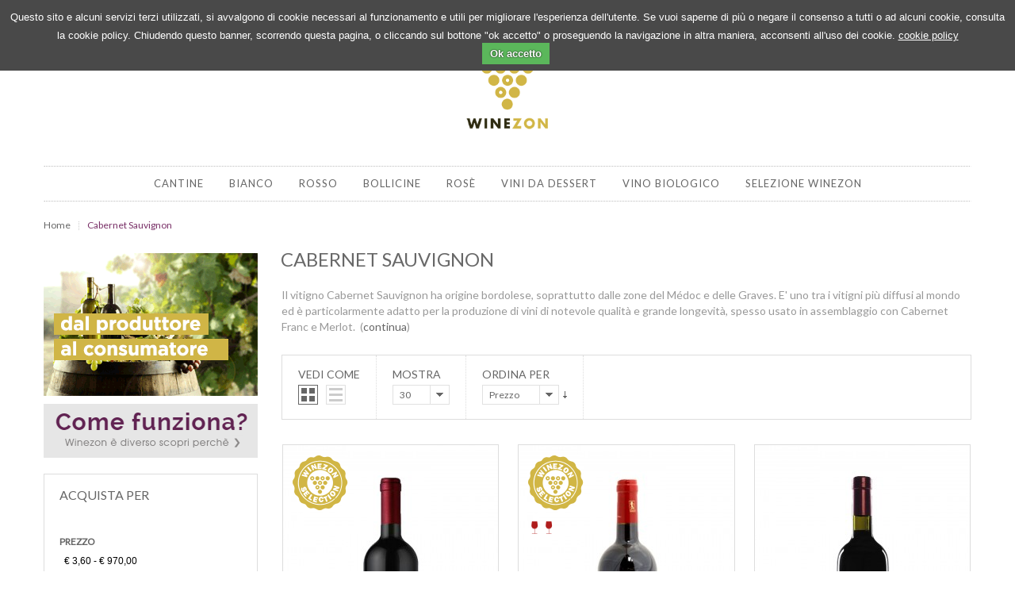

--- FILE ---
content_type: text/html; charset=UTF-8
request_url: https://www.winezon.it/cabernet-sauvignon
body_size: 23916
content:
<!DOCTYPE html>
<html xml:lang="it" lang="it"><head>
	<!-- moved inside HEAD tag from outside HEAD tag -->
	<meta http-equiv="Content-Type" content="text/html; charset=utf-8">
	<!-- START META -->
		<title>Cabernet Sauvignon vendita online - Winezon</title>
	<meta name="viewport" content="width=device-width, initial-scale=1.0, maximum-scale=1.0, user-scalable=yes"/>


	<meta name="HandheldFriendly" content="true"/>
	<meta name="apple-touch-fullscreen" content="yes"/>
	
	<meta name="google-site-verification" content="eXVWMHXBHpvY6m-rmqn_nQRE9cHTxpL-PNib5MvXJho" />
	
	<meta name="description" content="Cabernet Sauvignon vendita online. Cabernet Sauvignon selezionato da Winezon e venduto dalle migliori cantine." />
	<meta name="keywords" content="" />
    	<meta name="robots" content="Index, Follow" />

		
	<link rel="icon" href="https://www.winezon.it/favicon.ico" type="image/x-icon" />
	<link rel="shortcut icon" href="https://www.winezon.it/favicon.ico" type="image/x-icon" />
	
		<!-- END META -->
	
	<!-- CSS -->
	
	<!-- 116 KB Bootstrap CSS -->
	<link rel="stylesheet" type="text/css" href="https://www.winezon.it/skin/frontend/default/sns_korion/assets/bootstrap/css/bootstrap.css?v=222" media="all" />
	<link rel="stylesheet" type="text/css" href="https://www.winezon.it/skin/frontend/default/sns_korion/assets/bootstrap/css/responsive.css" media="all" />
	
	<!-- 5 KB could be merged in one main-common-global CSS file -->
	<link rel="stylesheet" type="text/css" href="https://www.winezon.it/skin/frontend/default/sns_korion/css/widgets.css" media="all" />
	
	<!-- 7 KB what is it doing? animation or basic effects? -->
	<link rel="stylesheet" type="text/css" href="https://www.winezon.it/skin/frontend/default/sns_korion/sns/ajaxcart/css/style.css" media="all" />
	
	<!-- 5 KB main slider, so far only used in home -->
	<link rel="stylesheet" type="text/css" href="https://www.winezon.it/skin/frontend/default/sns_korion/sns/fractionsliderbanner/css/fractionslider.css" media="all" />
	<link rel="stylesheet" type="text/css" href="https://www.winezon.it/skin/frontend/default/sns_korion/sns/fractionsliderbanner/css/style.css" media="all" />
	
	<!-- 4 KB main menu but could be merged in one main-common-global CSS file -->
	<link rel="stylesheet" type="text/css" href="https://www.winezon.it/skin/frontend/default/sns_korion/sns/megamenu/css/horizontal/megamenu.css" media="all" />
	
	<!-- 1 KB product list but could be merged in one main-common-global CSS file -->
	<link rel="stylesheet" type="text/css" href="https://www.winezon.it/skin/frontend/default/default/sns/productlist/css/style.css" media="all" />
	
	<!-- 1 KB other products slider but could be merged in one main-common-global CSS file -->
	<link rel="stylesheet" type="text/css" href="https://www.winezon.it/skin/frontend/default/default/sns/slider/css/slider.css" media="all" />
	
	<!-- 2 KB twitter CSS for what? but could be merged in one main-common-global CSS file -->
	<link rel="stylesheet" type="text/css" href="https://www.winezon.it/skin/frontend/default/default/sns/twitter/css/style.css" media="all" />
	
	<!-- 3 KB print CSS is it used? if used then on which pages? -->
	<link rel="stylesheet" type="text/css" href="https://www.winezon.it/skin/frontend/default/sns_korion/css/print.css" media="print" />
	
	<!-- CSS Override if applicable -->
		
	<!-- CSS END -->
	
	<!-- JS/jQuery START -->

			<!-- 315 KB core JS files as it seems -->
		<script type="text/javascript" src="https://www.winezon.it/js/prototype/prototype.js"></script>
		<!--<script type="text/javascript" src=""></script>-->
		<script type="text/javascript" src="https://www.winezon.it/js/prototype/validation.js"></script>
		<script type="text/javascript" src="https://www.winezon.it/js/scriptaculous/builder.js"></script>
		<script type="text/javascript" src="https://www.winezon.it/js/scriptaculous/effects.js"></script>
		<script type="text/javascript" src="https://www.winezon.it/js/scriptaculous/dragdrop.js"></script>
		<script type="text/javascript" src="https://www.winezon.it/js/scriptaculous/controls.js"></script>
		<script type="text/javascript" src="https://www.winezon.it/js/scriptaculous/slider.js"></script>
	
		<!-- 75 KB magento JS, can be removed? -->
		<script type="text/javascript" src="https://www.winezon.it/js/varien/js.js"></script>
		<script type="text/javascript" src="https://www.winezon.it/js/varien/form.js"></script>
		<script type="text/javascript" src="https://www.winezon.it/js/varien/menu.js"></script>
		<script type="text/javascript" src="https://www.winezon.it/js/mage/translate.js"></script>
		<script type="text/javascript" src="https://www.winezon.it/js/mage/cookies.js"></script>
		<script type="text/javascript" src="https://www.winezon.it/js/varien/product.js"></script>
		<!-- magento JS end -->
		
	<script type="text/javascript" src="https://www.winezon.it/skin/frontend/default/default/sns/ajaxfilter/js/jquery-1.7.2.min.js"></script>
	
	<script type="text/javascript" src="https://www.winezon.it/skin/frontend/default/default/sns/ajaxfilter/js/sns.noconflict.js"></script>
	
	<!-- 20 KB what is it doing? animation or basic effects? -->
	<script type="text/javascript" src="https://www.winezon.it/skin/frontend/default/default/sns/ajaxcart/js/sns-ajaxcart.js"></script>
	
	<!-- 31 KB main slider, so far only used in home -->
	<script type="text/javascript" src="https://www.winezon.it/skin/frontend/default/sns_korion/sns/fractionsliderbanner/js/jquery.fractionslider.js"></script>
	
	<!-- 3 KB main menu but could be merged in one main-common-global JS file -->
	<script type="text/javascript" src="https://www.winezon.it/skin/frontend/default/sns_korion/sns/megamenu/js/mega-menu.js"></script>

	<!-- slider 66 KB other products slider, so far only used in home -->
	<script type="text/javascript" src="https://www.winezon.it/skin/frontend/default/default/sns/slider/js/jquery.carouFredSel-6.2.1-packed.js"></script>
	<script type="text/javascript" src="https://www.winezon.it/skin/frontend/default/default/sns/slider/js/jquery.mousewheel.min.js"></script>
	<script type="text/javascript" src="https://www.winezon.it/skin/frontend/default/default/sns/slider/js/jquery.touchSwipe.min.js"></script>
	<script type="text/javascript" src="https://www.winezon.it/skin/frontend/default/default/sns/slider/js/jquery.transit.min.js"></script>
	<!-- slider end -->
	
	<!-- 4 KB twitter JS for what? but could be merged in one main-common-global JS file -->
	<script type="text/javascript" src="https://www.winezon.it/skin/frontend/default/default/sns/twitter/js/twitterfetcher-min.js"></script>
	
	<!-- JS/jQuery END -->
	
	<!--[if lte IE 8]>
	<link rel="stylesheet" type="text/css" href="https://www.winezon.it/skin/frontend/default/sns_korion/css/browsers/ie8.css" media="all" />
	<![endif]-->
	
	<!-- 193 KB seems main global CSS -->
	<link rel="stylesheet" href="https://www.winezon.it/skin/frontend/default/sns_korion/css/theme-winezon.css?v=246" type="text/css" />
	
	<!-- 22 KB fonts CSS, if this is fonts css then for what all other fonts css that are loaded from CDNs below? -->
	<link rel="stylesheet" href="https://www.winezon.it/skin/frontend/default/sns_korion/assets/fonts/awesome/css/font-awesome.min.css" type="text/css" />
	
	<!-- 9 KB for what is it used? -->
	<link rel="stylesheet" href="https://www.winezon.it/skin/frontend/default/sns_korion/assets/plg_jqtransform/css/jqtransform.css" type="text/css" />
	
	<!-- 34 KB seems main responsive, so could it be loaded only in non-desktop devices and is it okay? -->
	<link rel="stylesheet" href="https://www.winezon.it/skin/frontend/default/sns_korion/css/sns-responsive.css" type="text/css" />
	
	<!-- FONTS CSS -->
	<!-- Style get config -->
	<!-- 24 KB bootstrap fonts CSS, seems necessary -->
	<link rel="stylesheet" href="https://maxcdn.bootstrapcdn.com/font-awesome/4.3.0/css/font-awesome.min.css">
	
	<!-- 6 KB fonts CSS, is it all necessary ever? -->
	<link href='https://fonts.googleapis.com/css?family=Raleway:400,700,600,500' rel='stylesheet' type='text/css'>
	<link href='https://fonts.googleapis.com/css?family=Lato&amp;subset=latin,latin-ext' rel='stylesheet' type='text/css'>
	<link href='https://fonts.googleapis.com/css?family=Arapey:400italic,400' rel='stylesheet' type='text/css'>
	<link href='https://fonts.googleapis.com/css?family=Open+Sans:400,300,600,700,800' rel='stylesheet' type='text/css'>
	
	<style type="text/css">
		body#bd 
		{
			/*font-family: arial, sans-serif;*/
			font-size: 12px;
			background-color: #FFFFFF;
		}
		.sns-products-container .products-grid .item .item-info 
		{
			/*height: 70px;*/
		}
	</style>
	
	<script type="text/javascript">
	var base_url = "https://www.winezon.it/";
	var asset_url = "https://www.winezon.it/";
	var controller = "Products";
	//see UML - An-JGV for more information on below variables
	var is_mobile = false;
	var is_jquery_mobile = false;
	var is_listing_page = false; 	//for scroll pagination
	var is_sol_listing = false;
	var p_id = 0; 
	var proConfig;
	var baseDomain = '119.18.54.84';	//base domain for XMPP service
	var sessions_id = 33877618;	//used in setting default XMPP connection for front user(Exper...)
	var filter_page = '';
	var currency_symbol = '€ ';
	var currency_code = 'EUR';
	var currency_decimal_symbol = ',';
	var flt_deviceclass = 'pc';

	//DEBUG
	var debug_key = "";
	function is_debug()
	{
		if( debug_key == "sd676fJ7dfhjjgjhgjui23hgjhgfdk734sdfjhdfgG" )
		{
			return true;
		}
		else 
		{
			return false;
		}			
	}
	
	/**
	 * notification variables
	 */
	var type = ""; 
	var message = ""; 
	
	/**
	 * lang
	 */	
	function getLangMsg( type )
	{
		if( type == "qtyw" )
		{
			return "Perfavore seleziona la quantità"; 
		}
		if( type == "del" )
		{
			return "Sei sicuro di voler eliminare ?"; 
		}
	}
		
		var is_logged_in = true;	

</script>	
	<script type="text/javascript">
	//<![CDATA[
		var isCOPage=0;
		var isWLPage=0;
		var isCPPage=0;
		var isLoggedIn="0";
		var skiplink ='';
		var ajax_for_compare = 1;
		var ajax_for_wishlist = 1;
		var ajax_for_update = 1;
		var show_confirm = 1;
		var time_cd = 50;
		var show_product_in_confirm = 1;
		var loader='<img alt="Loading..." src="https://www.winezon.it/skin/frontend/default/sns_korion/sns/ajaxcart/images/ajax-loader.gif"/><div>Attendere prego...</div>';
		var usingImgFly = 1;
		var scrollToCart = 1;
		
		function getConfirm(result){
			if(!show_confirm){ return false; }
			$("ajax_overlay").onclick = function(e){
				$("confirmbox").innerHTML='';
				$("ajax_content").setStyle({display:"none"});
				$("sns_ajaxwrap").setStyle({display:"none"});
				$("ajax_overlay").setStyle({display:"none"});
			};
			cfaction = "";
			cfaction_text = "";
			cfaddedto_text = (closeCFirm==1 || deletePCompare==1)?"Prodotto cancellato da ":" aggiunto ";
	
			if(result.addtype=='0'){
					ac_text=(isCOPage==1)?"Procedi al Checkout":"Vai al carrello";
					ac_href=(isCOPage==1)?"...":"...";
					cfaction='<li><a id="btn_cfaction" title="Checkout" class="btn view-cart" onclick="$(\'confirmbox\').innerHTML=\'\';$(\'ajax_content\').setStyle({display:\'none\'});$(\'sns_ajaxwrap\').setStyle({display:\'none\'});window.location=\''+ac_href+'\';"  href="'+ac_href+'">	<span>'+ac_text+'</span></a></li>';
					cfaction_text="al tuo carrello";
			}else if(result.addtype=='1'){
					cfaction='<li><a id="btn_cfaction" title="View Wish List" class="btn view-wishlist" onclick="$(\'confirmbox\').innerHTML=\'\';$(\'ajax_content\').setStyle({display:\'none\'});$(\'sns_ajaxwrap\').setStyle({display:\'none\'});window.location=\'wishlist/index/index.html\';"  href="wishlist/index/index.html">	<span>La mia wishlist</span></a></li>';
					cfaction_text="la tua lista dei desideri";
			}else if(result.addtype=='2'){
					strPop=result.co_sb;
					ac_href=strPop.substring(strPop.indexOf("popWin('"),strPop.indexOf(")",strPop.indexOf("popWin('"))+1);
					if(trim(ac_href)!=''){
						cfaction = '<li><a id="btn_cfaction" title="View Comparision" class="btn view-compare" href="javascript:void(\'0\')" onclick="$(\'confirmbox\').innerHTML=\'\';$(\'ajax_content\').setStyle({display:\'none\'});$(\'sns_ajaxwrap\').setStyle({display:\'none\'});'+ac_href+'">	<span>Confronta</span></a></li>';
					}else{
						cfaction = '';
					}
					cfaction_text="lista di confronto.";
			}
	
			cfhead = '<span id="cout_down">'+ time_cd +'s</span><p class="head-cfbox '+((result.addtype=='1' || result.addtype=='2')?'show':'')+'"><span class="product-title">'+result.pdname+'</span>'+cfaddedto_text+cfaction_text+'</p>';
			pdinfo= (typeof result.pdinfo !="undefined")?result.pdinfo:"";
			confirmcontent =	cfhead + ((typeof pdinfo.item !="undefined" && pdinfo.item!="" && show_product_in_confirm)?(pdinfo.item):"") + ((typeof pdinfo.other !="undefined" && pdinfo.other!="")?pdinfo.other:"") + '<div id="bottom-cfbox"><ul>'+cfaction+'</ul></div>';
	
			$("confirmbox").innerHTML=confirmcontent;
			setTimeout("getCDown(time_cd)",1000);
			$("ajax_content").setStyle({display:"block"});
			$("sns_ajaxwrap").setStyle({display:"block"});
			fixPosWrap();
			if(time_cd==0)
				isCPPage=0;
		}
	//]]>
	</script>
	
	<!-- 22 KB where is it used? -->
	<script type="text/javascript" src="https://www.winezon.it/skin/frontend/default/sns_korion/assets/prettyPhoto/js/jquery.prettyPhoto.js"></script>
	
	<!-- 3 KB main menu but could be merged in one main-common-global JS file -->
	<script type="text/javascript" src="https://www.winezon.it/skin/frontend/default/sns_korion/js/sns-script.js"></script>
	
	<!-- 2 KB where is it used? -->
	<script type="text/javascript" src="https://www.winezon.it/skin/frontend/default/sns_korion/js/jquery.cookie.min.js"></script>
	
	<!-- 7 KB where is it used? -->
	<script type="text/javascript" src="https://www.winezon.it/skin/frontend/default/sns_korion/js/jquery.accordion_snyderplace.js"></script>
	
	<!-- 14 KB where is it used? -->
	<script type="text/javascript" src="https://www.winezon.it/skin/frontend/default/sns_korion/assets/plg_jqtransform/js/jquery.jqtransform.js"></script>
	
	<!-- 25 KB boot strap JS, can be merged in one main-common-global JS file? -->
	<script type="text/javascript" src="https://www.winezon.it/skin/frontend/default/sns_korion/assets/bootstrap/js/bootstrap.min.js"></script>
	
	<!-- 4 KB where is it used? -->
	<script type="text/javascript" src="https://www.winezon.it/skin/frontend/default/sns_korion/js/sns-extend.js"></script>

	<script type="text/javascript">
	//<![CDATA[
		function isHandheldDevices() 
		{
			var check = false;
			(function(a){if(/(android|ipad|playbook|silk|bb\d+|meego).+mobile|avantgo|bada\/|blackberry|blazer|compal|elaine|fennec|hiptop|iemobile|ip(hone|od)|iris|kindle|lge |maemo|midp|mmp|netfront|opera m(ob|in)i|palm( os)?|phone|p(ixi|re)\/|plucker|pocket|psp|series(4|6)0|symbian|treo|up\.(browser|link)|vodafone|wap|windows (ce|phone)|xda|xiino/i.test(a)||/1207|6310|6590|3gso|4thp|50[1-6]i|770s|802s|a wa|abac|ac(er|oo|s\-)|ai(ko|rn)|al(av|ca|co)|amoi|an(ex|ny|yw)|aptu|ar(ch|go)|as(te|us)|attw|au(di|\-m|r |s )|avan|be(ck|ll|nq)|bi(lb|rd)|bl(ac|az)|br(e|v)w|bumb|bw\-(n|u)|c55\/|capi|ccwa|cdm\-|cell|chtm|cldc|cmd\-|co(mp|nd)|craw|da(it|ll|ng)|dbte|dc\-s|devi|dica|dmob|do(c|p)o|ds(12|\-d)|el(49|ai)|em(l2|ul)|er(ic|k0)|esl8|ez([4-7]0|os|wa|ze)|fetc|fly(\-|_)|g1 u|g560|gene|gf\-5|g\-mo|go(\.w|od)|gr(ad|un)|haie|hcit|hd\-(m|p|t)|hei\-|hi(pt|ta)|hp( i|ip)|hs\-c|ht(c(\-| |_|a|g|p|s|t)|tp)|hu(aw|tc)|i\-(20|go|ma)|i230|iac( |\-|\/)|ibro|idea|ig01|ikom|im1k|inno|ipaq|iris|ja(t|v)a|jbro|jemu|jigs|kddi|keji|kgt( |\/)|klon|kpt |kwc\-|kyo(c|k)|le(no|xi)|lg( g|\/(k|l|u)|50|54|\-[a-w])|libw|lynx|m1\-w|m3ga|m50\/|ma(te|ui|xo)|mc(01|21|ca)|m\-cr|me(rc|ri)|mi(o8|oa|ts)|mmef|mo(01|02|bi|de|do|t(\-| |o|v)|zz)|mt(50|p1|v )|mwbp|mywa|n10[0-2]|n20[2-3]|n30(0|2)|n50(0|2|5)|n7(0(0|1)|10)|ne((c|m)\-|on|tf|wf|wg|wt)|nok(6|i)|nzph|o2im|op(ti|wv)|oran|owg1|p800|pan(a|d|t)|pdxg|pg(13|\-([1-8]|c))|phil|pire|pl(ay|uc)|pn\-2|po(ck|rt|se)|prox|psio|pt\-g|qa\-a|qc(07|12|21|32|60|\-[2-7]|i\-)|qtek|r380|r600|raks|rim9|ro(ve|zo)|s55\/|sa(ge|ma|mm|ms|ny|va)|sc(01|h\-|oo|p\-)|sdk\/|se(c(\-|0|1)|47|mc|nd|ri)|sgh\-|shar|sie(\-|m)|sk\-0|sl(45|id)|sm(al|ar|b3|it|t5)|so(ft|ny)|sp(01|h\-|v\-|v )|sy(01|mb)|t2(18|50)|t6(00|10|18)|ta(gt|lk)|tcl\-|tdg\-|tel(i|m)|tim\-|t\-mo|to(pl|sh)|ts(70|m\-|m3|m5)|tx\-9|up(\.b|g1|si)|utst|v400|v750|veri|vi(rg|te)|vk(40|5[0-3]|\-v)|vm40|voda|vulc|vx(52|53|60|61|70|80|81|83|85|98)|w3c(\-| )|webc|whit|wi(g |nc|nw)|wmlb|wonu|x700|yas\-|your|zeto|zte\-/i.test(a.substr(0,4)))check = true})(navigator.userAgent||navigator.vendor||window.opera);
			return check;
		}
		var SKIN_URL = 'https://www.winezon.it/skin/frontend/default/sns_korion';	
		var TMPL_NAME = 'sns_korion';
		var TMPL_COOKIE = ["fontSize","fontFamily","themeColor","useSnowFall","menuStyles","keepMenu","bodyBgColor","bodyTextColor"];
		var KEEP_MENU = 1;
		var IS_HANDHELD = isHandheldDevices();
	//]]>
	</script>	
	<!-- [temp]: Total 1796 KB-JS CSS globally loaded files -->
</head>
<body id="bd" class="sns_korion  cms-index-index cms-home no-breadcrumbs use-bgoverlay">
<section id="sns_wrapper"> 
	
	
		<div id="sns_topheader" class="wrap">
    	<div class="container">
      		<div class="row-fluid">
      			<div class="topheader-right span12 newMP lh0">
          			<div class="topheader-right-inner">
			            <div class="sns-quickaccess-1">
              				<div class="quickaccess-inner"> 
				                
				                                                
                													<div class="top-links">
										<a class="mlogin txtcap" href="https://www.winezon.it/login" title="Accedi">Accedi</a>
									</div>
								                				<div class="dot-line"></div>
                				
                				<div class="top-links" id="top_search_box">
					                
                    				<form id="wild_searchf" onSubmit="keywordSearch('pc'); return false;" class="fright">
										<input type="text" value="" 
											   name="search_terms_keywords" 
											   id="term" class="search-input search_terms_keywords_pc" data-deviceclass="pc" >
		                				<span class="ico-top-search"></span>
                        				<button type="button" title="Cerca" class="s_submit_btn" 
                        						onclick="keywordSearch('pc');">
                        					Cerca                        				</button>
                                        <div id="search_autocomplete" class="search-autocomplete"></div> 
	                				</form>
	                				
                				</div>
                				
                				<div class="dot-line"></div>
                				
                				<div id="h_cart_wrapper" class="top-links mini-cart sns-ajaxcart have-item cursor"> 
                					<div class="cart-status" onclick="window.location.href='https://www.winezon.it/cart'">
				                		                                        <span class="subtotal">
                                           	<span id="h_cart">0</span>
                                        </span>
                                        <span class="cart-label txtcap">Carrello</span>
                    				</div>
                    				
                    				
                    														<div id="block_content"></div>
										<script type="text/javascript">
											/**
											 * is top header cart popup loaded from ajax, true since cart being 0 not required to call
											 */
											var is_header_cart_loaded = true;
										</script>
									                				</div>                                
              				</div>
            			</div>
            			
			            <script type="text/javascript">
						//<![CDATA[
						if(!IS_HANDHELD){
						
						}else{
							$sns_jq('.mini-cart').addClass('handheld');
						}
						//]]>
						</script>
						
          			</div>
          			
                    <div class="top-flags"><a href="http://www.winezon.com/cabernet-sauvignon"><img src="https://www.winezon.it/images/flag/flag-UK.png" alt="English" title="English"></a></div>		        </div>
      		</div>
    	</div>
  	</div>
  	  	
  
  <!-- BEGIN: Logo Header -->
	<div id="sns_header" class="wrap">
    	<div class="container">
      		<div class="row-fluid"> 
        	<!-- BEGIN: Logo -->
        		<div id="logo" class="span12">
        			        			<a title="Winezon" href="https://www.winezon.it/"> 
        				<img src="https://www.winezon.it/skin/frontend/default/sns_korion/images/logo.png" alt="Winezon" /> 
        				<span>Winezon</span> 
        			</a>
        		</div>
        	<!-- END: Logo --> 
      		</div>
    	</div>
  	</div>
  	<!-- END: Logo Header --> 
 	<!-- BEGIN: Menu -->
  	

<div id="sns_menu_cnt">
    <div id="sns_menu" class="wrap">
		<div class="container">
        	<div class="row-fluid"> 
        
	        	<!-- BEGIN: Main Navigation -->
	          	<div id="sns_mainnav" class="span12">
	          
		          				<div class="header-nav-container">
              <div class="header-nav">
                <h4 class="no-display">Navigazione Categorie:</h4>
                <ul id="mainnav" class="mainnav">
					
					                			<li> <a href="https://www.winezon.it/cantine" ><span>Cantine</span></a> <li>
                			
                  
												
	                            <li class="level0 nav-1 "> <a href="https://www.winezon.it/bianco.html"> <span>BIANCO</span> </a> </li>
												
	                            <li class="level0 nav-2 "> <a href="https://www.winezon.it/rosso.html"> <span>ROSSO</span> </a> </li>
												
	                            <li class="level0 nav-3 "> <a href="https://www.winezon.it/bollicine.html"> <span>BOLLICINE</span> </a> </li>
												
	                            <li class="level0 nav-4 "> <a href="https://www.winezon.it/rose.html"> <span>Rosè</span> </a> </li>
												
	                            <li class="level0 nav-5 "> <a href="https://www.winezon.it/vini-da-dessert.html"> <span>VINI DA DESSERT</span> </a> </li>
												
	                            <li class="level0 nav-6 "> <a href="https://www.winezon.it/vino-biologico.html"> <span>VINO BIOLOGICO</span> </a> </li>
												
	                            <li class="level0 nav-7 "> <a href="https://www.winezon.it/selezione-winezon.html"> <span>SELEZIONE WINEZON</span> </a> </li>
					                </ul>
              </div>
            </div>
            
            <div id="sns_resmenu" class="sns-resmenu menu-sidebar mb10">
              <button class="btn btn-navbar sns-resmenu-sidebar" type="button"><i class=" icon-reorder"></i> </button>
              <ul class="nav resmenu" style="display:none">
                <li class="nav-home level0"> <a class="nav-home level0" href="https://www.winezon.it/index.html" title=""><span>Home</span></a> </li>
                
                	                			<li> <a href="https://www.winezon.it/marketplace" ><span>Cantine</span></a> <li>
                	                								
	                            <li class="level0 nav-8 "> <a href="https://www.winezon.it/bianco.html"> <span>BIANCO</span> </a> </li>
												
	                            <li class="level0 nav-9 "> <a href="https://www.winezon.it/rosso.html"> <span>ROSSO</span> </a> </li>
												
	                            <li class="level0 nav-10 "> <a href="https://www.winezon.it/bollicine.html"> <span>BOLLICINE</span> </a> </li>
												
	                            <li class="level0 nav-11 "> <a href="https://www.winezon.it/rose.html"> <span>Rosè</span> </a> </li>
												
	                            <li class="level0 nav-12 "> <a href="https://www.winezon.it/vini-da-dessert.html"> <span>VINI DA DESSERT</span> </a> </li>
												
	                            <li class="level0 nav-13 "> <a href="https://www.winezon.it/vino-biologico.html"> <span>VINO BIOLOGICO</span> </a> </li>
												
	                            <li class="level0 nav-14 "> <a href="https://www.winezon.it/selezione-winezon.html"> <span>SELEZIONE WINEZON</span> </a> </li>
					                
              </ul>
              <div class="rs-form">
              	<form id="wild_searchf" onSubmit="keywordSearch('mobile'); return false;" class="mar0">
                    <input type="text" value="" name="search_terms_keywords" 
                           id="term" class="search-input search_terms_keywords_mobile" data-deviceclass="mobile" >                     
                    <span class="rs-ico-submit-search" onclick="keywordSearch('mobile');"></span>
                </form>
              </div>
              <script type="text/javascript">
				$sns_jq(document).ready(function($){
					$('body#bd').addClass('resmenu-sb');
					$('body#bd #sns_wrapper').append('<nav id="sns_off_screennav" class="wrap"><ul></ul></nav>');
					$('body#bd #sns_wrapper').append('<div id="sns_off_screennav_overlay"></div>');
					//$('#sns_off_screennav').css('height', $(window).outerHeight());
					//$('body#bd').css({'height': $(window).outerHeight(), 'overflow':'hidden'});
					$('#sns_off_screennav ul').html($('#sns_mainnav ul.resmenu').html());
					$('#sns_mainnav ul.resmenu').html('');
		
					$('.btn.sns-resmenu-sidebar').click(function(){
						if($('body#bd').hasClass('on-sidebar')){
							$('body#bd').removeClass('on-sidebar');
						}else{
							$('body#bd').addClass('on-sidebar');
						}
					});
					eventType = (IS_HANDHELD)?'touchstart' : 'click';
					$('#sns_off_screennav_overlay').bind(eventType, function(){
						$('body#bd').removeClass('on-sidebar');
					});
				});
			  </script> 
            </div>	            
	          	</div>
	          	<!-- END: Main Navigation --> 
          
        	</div>
    	</div>
    </div>
</div>
  
<style>
#notificationModal .modal-footer{ padding:10px !important; margin:0 !important}

</style>

<a id="noti_popup_a" data-target="#r3_3rocketsModal" data-toggle="modal" ></a>
<div class="modal fade brad0" id="r3_3rocketsModal" tabindex="-1" role="dialog" aria-labelledby="exampleModalLabel" aria-hidden="true">
  <div class="modal-dialog">
    <div class="modal-content">
      
      <div class="modal-body" id="modal_body">
        <div class="notification">
        	<div>
				
            </div>
        </div>
      </div>
      <div class="modal-footer tcenter">
        <input type="button" data-dismiss="modal" value="OK"/>
      </div>
      
    </div>
  </div>
</div>  
<!-- BEGIN: breadcrumbs -->
<div id="sns_breadcrumbs" class="wrap">
  <div class="container">
    <div class="row-fluid">
      <div class="span12">
        <div id="sns_pathway" class="clearfix">
          <div class="pathway-inner"> 
            <ul class="breadcrumbs">
               	<li class="home">
               		<a href="https://www.winezon.it/">
               			Home               		</a>
               	</li>
												<li>
									<span class="breadcrumbs-last">Cabernet Sauvignon</span>
								</li>	
								
						
				            </ul>
          </div>
        </div>
      </div>
    </div>
  </div>
</div>
<!-- END: breadcrumbs --> 
 <style>
	/*.item-img-info:before {
		background-image: url("images/winezon-selection.png");
		content: "";
		height: 71px;
		position: absolute;
		left: 12px;
		top: 12px;
		width: 70px;
		z-index:10000;
	}*/
	.sns-products-container .products-grid .item .item-inner .item-info .info-inner .item-price{
		display:inline-block;
	}
</style>
<div id="sns_content" class="wrap">
	<div class="container">
    	<div class="row-fluid">
        	<div class="rs-ads-filter-pg span12 hide" data-tablet="span12" data-stablet="span12">
				<!-- CAMPAIGING WIDGET --> 
	<div class="widget widget-static-block">
		<p id="ads-filter-banner"><img src="https://www.winezon.it/assets/banner/banner-interno11278990945_m.gif" alt="" title="" width="270" height="180"/></p>
            
		<p id="ads-filter-come"><a href="https://www.winezon.it/home/comeFunziona"><img src="https://www.winezon.it/media/wysiwyg/come-funziona3.png" alt="" /></a></p>
	</div>	
            
<!-- //CAMPAIGING WIDGET -->            </div>
			<div id="sns_left" class="span3" data-tablet="span4" data-stablet="span4" >
				<div class="col-inner clearfix"> 
	    			<div id="rs-leftbar-ads"><!-- CAMPAIGING WIDGET --> 
	<div class="widget widget-static-block">
		<p id="ads-filter-banner"><img src="https://www.winezon.it/assets/banner/banner-interno11278990945_m.gif" alt="" title="" width="270" height="180"/></p>
            
		<p id="ads-filter-come"><a href="https://www.winezon.it/home/comeFunziona"><img src="https://www.winezon.it/media/wysiwyg/come-funziona3.png" alt="" /></a></p>
	</div>	
            
<!-- //CAMPAIGING WIDGET --></div>
					<link rel="stylesheet" type="text/css" href="https://www.winezon.it/skin/frontend/default/default/sns/ajaxfilter/css/sns-ajaxfilter.css" media="all" />
<link rel="stylesheet" type="text/css" href="https://www.winezon.it/skin/frontend/default/default/sns/ajaxfilter/css/jquery-ui-1.8.23.custom.css" media="all" />
<script type="text/javascript" src="https://www.winezon.it/skin/frontend/default/default/sns/ajaxfilter/js/jquery-ui.min.js"></script>
          
<style>
<!--
.active{ color: #793067 !important; font-weight: bold !important; }
-->
</style>          
<div class="block block-layered-nav">
	<div class="block-title"> 
		<strong>
			<span>Acquista per</span>
		</strong> 
	</div>
	<div class="block-content">
		<form id="searchf" name="searchf">
			<!--<p class="block-subtitle">Opzioni acquisto</p>-->
			<dl id="narrow-by-list">
								
				<input name="seo_url" id="seo_url" value="Cabernet-Sauvignon" type="hidden"/>
				<input name="su_get_param" id="su_get_param" value="" type="hidden"/>
				
											<dt>Prezzo</dt>
							<dd>
								<div class="price">
				                	<p>
				                    	<input type="text" id="amount" name="price_filter[]" readonly="readonly" 
				                    		   style="background:none; border:none;" value="€&nbsp;3,60 - €&nbsp;970,00" 
				                    		   act-="Cabernet-Sauvignon" class="search" />
				                    </p>
				                    <div class="range-wrap">
				                    	<div id="slider-range"></div>
				                    </div>
				                </div>
				                <script type="text/javascript">
									$sns_jq(function($) 
									{
										var newMinPrice, newMaxPrice, url, temp;
										var timer = null;
										var categoryMinPrice = 3.6;
										var categoryMaxPrice = 970;
						
										$(".priceTextBox").focus(function(){
											temp = $(this).val();
										});
							
										$(".priceTextBox").keyup(function(){
											var value = $(this).val();
											if(!isNumber(value)){
												$(this).val(temp);
											}
										});
							
										$(".priceTextBox").keypress(function(e){
											if(e.keyCode == 13)
											{
												var value = $(this).val();
												if(value < categoryMinPrice || value > categoryMaxPrice)
												{
													$(this).val(temp);
												}
												url = getUrl($("#minPrice").val(), $("#maxPrice").val());
												//window.location=url;
												submitSearchNew( url, false );
											}
										});
							
										$(".priceTextBox").blur(function(){
											var value = $(this).val();
											if(value < categoryMinPrice || value > categoryMaxPrice){
												$(this).val(temp);
											}
							
										});
							
										$(".go").click(function(){
											url = getUrl($("#minPrice").val(), $("#maxPrice").val());
											//window.location=url;
											submitSearchNew( url, false );
										});
							
										$( "#slider-range" ).slider(
										{
											range: true,
											min: categoryMinPrice,
											max: categoryMaxPrice,
											values: [ 3.6, 970 ],
											slide: function( event, ui ) 
											{
												newMinPrice = ui.values[0];
												newMaxPrice = ui.values[1];
							
												$( "#amount" ).val( lp( newMinPrice ) + " - " + lp( newMaxPrice ) );
							
												
											},stop: function( event, ui ) 
											{
												// Current Min and Max Price
												var newMinPrice = ui.values[0];
												var newMaxPrice = ui.values[1];
							
												// Update Text Price
												$( "#amount" ).val( lp( newMinPrice ) +" - "+ lp( newMaxPrice ) );
							
												url = getUrl(newMinPrice,newMaxPrice);
												if(newMinPrice != 3.6 && newMaxPrice != 970)
												{
													if( timer !== null )
													{
														clearTimeout(timer);
														//window.location= url;
													}	
												}
												else
												{
													timer = setTimeout(function()
													{
														//window.location=url;
														submitSearchNew( url, false );
													}, 200);
												}
											}
										});
				
										function getUrl(newMinPrice, newMaxPrice)
										{
											return  $("#amount").attr("act-") + "+" +  lp_url( newMinPrice ) + "-to-" + lp_url( newMaxPrice );
										}
									});
								</script> 
			                </dd>
			        							    	<dt>Denominazione</dt>
			                	<dd>
			                  		<ol>
		        										    					<li>
			                    				<a class="" style="cursor:pointer" href="https://www.winezon.it/aglianico">Aglianico</a>
			                    			</li>
																    					<li>
			                    				<a class="" style="cursor:pointer" href="https://www.winezon.it/aleatico">Aleatico</a>
			                    			</li>
																    					<li>
			                    				<a class="" style="cursor:pointer" href="https://www.winezon.it/alicante">Alicante</a>
			                    			</li>
																    					<li>
			                    				<a class="" style="cursor:pointer" href="https://www.winezon.it/alto-adige-doc">Alto Adige DOC</a>
			                    			</li>
																    					<li>
			                    				<a class="" style="cursor:pointer" href="https://www.winezon.it/amarone">Amarone</a>
			                    			</li>
																    					<li>
			                    				<a class="" style="cursor:pointer" href="https://www.winezon.it/asti">Asti</a>
			                    			</li>
																    					<li>
			                    				<a class="" style="cursor:pointer" href="https://www.winezon.it/barbaresco">Barbaresco</a>
			                    			</li>
																    					<li>
			                    				<a class="" style="cursor:pointer" href="https://www.winezon.it/barbera">Barbera</a>
			                    			</li>
																    					<li>
			                    				<a class="" style="cursor:pointer" href="https://www.winezon.it/barbera-del-monferrato">Barbera del Monferrato</a>
			                    			</li>
																    					<li>
			                    				<a class="" style="cursor:pointer" href="https://www.winezon.it/bardolino-chiaretto">Bardolino chiaretto</a>
			                    			</li>
																    					<li>
			                    				<a class="" style="cursor:pointer" href="https://www.winezon.it/bardolino-doc">Bardolino DOC</a>
			                    			</li>
																    					<li>
			                    				<a class="" style="cursor:pointer" href="https://www.winezon.it/barolo">Barolo</a>
			                    			</li>
																    					<li>
			                    				<a class="" style="cursor:pointer" href="https://www.winezon.it/bianco-veronese">Bianco Veronese</a>
			                    			</li>
																    					<li>
			                    				<a class="" style="cursor:pointer" href="https://www.winezon.it/bolgheri">Bolgheri</a>
			                    			</li>
																    					<li>
			                    				<a class="" style="cursor:pointer" href="https://www.winezon.it/bolgheri-superiore">Bolgheri Superiore</a>
			                    			</li>
																    					<li>
			                    				<a class="" style="cursor:pointer" href="https://www.winezon.it/bonarda">Bonarda</a>
			                    			</li>
																    					<li>
			                    				<a class="" style="cursor:pointer" href="https://www.winezon.it/brachetto">Brachetto</a>
			                    			</li>
																    					<li>
			                    				<a class="" style="cursor:pointer" href="https://www.winezon.it/brunello-di-montalcino">Brunello di Montalcino</a>
			                    			</li>
																    					<li>
			                    				<a class="" style="cursor:pointer" href="https://www.winezon.it/cabernet">Cabernet</a>
			                    			</li>
																    					<li>
			                    				<a class="" style="cursor:pointer" href="https://www.winezon.it/cabernet-franc">Cabernet Franc</a>
			                    			</li>
																    					<li>
			                    				<a class="" style="cursor:pointer" href="https://www.winezon.it/cabernet-merlot">Cabernet Merlot</a>
			                    			</li>
																    					<li>
			                    				<a class="active" style="cursor:pointer" href="https://www.winezon.it/cabernet-sauvignon">Cabernet Sauvignon</a>
			                    			</li>
																    					<li>
			                    				<a class="" style="cursor:pointer" href="https://www.winezon.it/cannonau">Cannonau</a>
			                    			</li>
																    					<li>
			                    				<a class="" style="cursor:pointer" href="https://www.winezon.it/catarratto">Catarratto</a>
			                    			</li>
																    					<li>
			                    				<a class="" style="cursor:pointer" href="https://www.winezon.it/cerasuolo-d-abruzzo-doc">Cerasuolo d Abruzzo DOC</a>
			                    			</li>
																    					<li>
			                    				<a class="" style="cursor:pointer" href="https://www.winezon.it/cerasuolo-di-vittoria-docg">Cerasuolo di Vittoria DOCG</a>
			                    			</li>
																    					<li>
			                    				<a class="" style="cursor:pointer" href="https://www.winezon.it/chardonnay">Chardonnay</a>
			                    			</li>
																    					<li>
			                    				<a class="" style="cursor:pointer" href="https://www.winezon.it/chianti">Chianti</a>
			                    			</li>
																    					<li>
			                    				<a class="" style="cursor:pointer" href="https://www.winezon.it/chianti-classico">Chianti Classico</a>
			                    			</li>
																    					<li>
			                    				<a class="" style="cursor:pointer" href="https://www.winezon.it/chianti-classico-riserva">Chianti Classico Riserva</a>
			                    			</li>
																    					<li>
			                    				<a class="" style="cursor:pointer" href="https://www.winezon.it/cir%C3%B2">Cirò</a>
			                    			</li>
																    					<li>
			                    				<a class="" style="cursor:pointer" href="https://www.winezon.it/colli-euganei-doc">Colli Euganei DOC</a>
			                    			</li>
																    					<li>
			                    				<a class="" style="cursor:pointer" href="https://www.winezon.it/collina-del-milanese-igp">Collina del Milanese IGP</a>
			                    			</li>
																    					<li>
			                    				<a class="" style="cursor:pointer" href="https://www.winezon.it/cortese">Cortese</a>
			                    			</li>
																    					<li>
			                    				<a class="" style="cursor:pointer" href="https://www.winezon.it/cortona-doc">Cortona DOC</a>
			                    			</li>
																    					<li>
			                    				<a class="" style="cursor:pointer" href="https://www.winezon.it/corvina">Corvina</a>
			                    			</li>
																    					<li>
			                    				<a class="" style="cursor:pointer" href="https://www.winezon.it/curtefranca-doc">Curtefranca DOC</a>
			                    			</li>
																    					<li>
			                    				<a class="" style="cursor:pointer" href="https://www.winezon.it/custoza">Custoza</a>
			                    			</li>
																    					<li>
			                    				<a class="" style="cursor:pointer" href="https://www.winezon.it/dolcetto-d-alba">Dolcetto d Alba</a>
			                    			</li>
																    					<li>
			                    				<a class="" style="cursor:pointer" href="https://www.winezon.it/durello">Durello</a>
			                    			</li>
																    					<li>
			                    				<a class="" style="cursor:pointer" href="https://www.winezon.it/etna-doc">Etna DOC</a>
			                    			</li>
																    					<li>
			                    				<a class="" style="cursor:pointer" href="https://www.winezon.it/falanghina">Falanghina</a>
			                    			</li>
																    					<li>
			                    				<a class="" style="cursor:pointer" href="https://www.winezon.it/fiano">Fiano</a>
			                    			</li>
																    					<li>
			                    				<a class="" style="cursor:pointer" href="https://www.winezon.it/fragolino">Fragolino</a>
			                    			</li>
																    					<li>
			                    				<a class="" style="cursor:pointer" href="https://www.winezon.it/franciacorta">Franciacorta</a>
			                    			</li>
																    					<li>
			                    				<a class="" style="cursor:pointer" href="https://www.winezon.it/frappato">Frappato</a>
			                    			</li>
																    					<li>
			                    				<a class="" style="cursor:pointer" href="https://www.winezon.it/garda-doc">Garda DOC</a>
			                    			</li>
																    					<li>
			                    				<a class="" style="cursor:pointer" href="https://www.winezon.it/garganega">Garganega</a>
			                    			</li>
																    					<li>
			                    				<a class="" style="cursor:pointer" href="https://www.winezon.it/gattinara-doc">Gattinara DOC</a>
			                    			</li>
																    					<li>
			                    				<a class="" style="cursor:pointer" href="https://www.winezon.it/gavi">Gavi</a>
			                    			</li>
																    					<li>
			                    				<a class="" style="cursor:pointer" href="https://www.winezon.it/gewurztraminer">Gewurztraminer</a>
			                    			</li>
																    					<li>
			                    				<a class="" style="cursor:pointer" href="https://www.winezon.it/greco-di-tufo">Greco di Tufo</a>
			                    			</li>
																    					<li>
			                    				<a class="" style="cursor:pointer" href="https://www.winezon.it/grignolino">Grignolino</a>
			                    			</li>
																    					<li>
			                    				<a class="" style="cursor:pointer" href="https://www.winezon.it/grillo-igt">Grillo IGT</a>
			                    			</li>
																    					<li>
			                    				<a class="" style="cursor:pointer" href="https://www.winezon.it/insolia">Insolia</a>
			                    			</li>
																    					<li>
			                    				<a class="" style="cursor:pointer" href="https://www.winezon.it/lacryma-christi">Lacryma Christi</a>
			                    			</li>
																    					<li>
			                    				<a class="" style="cursor:pointer" href="https://www.winezon.it/lagrein">Lagrein</a>
			                    			</li>
																    					<li>
			                    				<a class="" style="cursor:pointer" href="https://www.winezon.it/lambrusco">Lambrusco</a>
			                    			</li>
																    					<li>
			                    				<a class="" style="cursor:pointer" href="https://www.winezon.it/langhe">Langhe</a>
			                    			</li>
																    					<li>
			                    				<a class="" style="cursor:pointer" href="https://www.winezon.it/lazio-igt">Lazio IGT</a>
			                    			</li>
																    					<li>
			                    				<a class="" style="cursor:pointer" href="https://www.winezon.it/lugana">Lugana</a>
			                    			</li>
																    					<li>
			                    				<a class="" style="cursor:pointer" href="https://www.winezon.it/marche-igt">Marche IGT</a>
			                    			</li>
																    					<li>
			                    				<a class="" style="cursor:pointer" href="https://www.winezon.it/maremma-toscana-igt">Maremma Toscana IGT</a>
			                    			</li>
																    					<li>
			                    				<a class="" style="cursor:pointer" href="https://www.winezon.it/marsala">Marsala</a>
			                    			</li>
																    					<li>
			                    				<a class="" style="cursor:pointer" href="https://www.winezon.it/merlot">Merlot</a>
			                    			</li>
																    					<li>
			                    				<a class="" style="cursor:pointer" href="https://www.winezon.it/monferrato-dolcetto-doc">Monferrato Dolcetto DOC</a>
			                    			</li>
																    					<li>
			                    				<a class="" style="cursor:pointer" href="https://www.winezon.it/montecucco-rosso">Montecucco Rosso</a>
			                    			</li>
																    					<li>
			                    				<a class="" style="cursor:pointer" href="https://www.winezon.it/montepulciano">Montepulciano</a>
			                    			</li>
																    					<li>
			                    				<a class="" style="cursor:pointer" href="https://www.winezon.it/montepulciano-d-abruzzo">Montepulciano d Abruzzo</a>
			                    			</li>
																    					<li>
			                    				<a class="" style="cursor:pointer" href="https://www.winezon.it/morellino-di-scansano-docg">Morellino di Scansano DOCG</a>
			                    			</li>
																    					<li>
			                    				<a class="" style="cursor:pointer" href="https://www.winezon.it/moscato">Moscato</a>
			                    			</li>
																    					<li>
			                    				<a class="" style="cursor:pointer" href="https://www.winezon.it/moscato-d-asti">Moscato d Asti</a>
			                    			</li>
																    					<li>
			                    				<a class="" style="cursor:pointer" href="https://www.winezon.it/moscato-di-noto">Moscato di Noto</a>
			                    			</li>
																    					<li>
			                    				<a class="" style="cursor:pointer" href="https://www.winezon.it/muffato-di-vermentino">Muffato di vermentino</a>
			                    			</li>
																    					<li>
			                    				<a class="" style="cursor:pointer" href="https://www.winezon.it/muller-thurgau">Muller Thurgau</a>
			                    			</li>
																    					<li>
			                    				<a class="" style="cursor:pointer" href="https://www.winezon.it/nebbiolo">Nebbiolo</a>
			                    			</li>
																    					<li>
			                    				<a class="" style="cursor:pointer" href="https://www.winezon.it/nero-d-avola">Nero d Avola</a>
			                    			</li>
																    					<li>
			                    				<a class="" style="cursor:pointer" href="https://www.winezon.it/nero-di-troia">Nero di Troia</a>
			                    			</li>
																    					<li>
			                    				<a class="" style="cursor:pointer" href="https://www.winezon.it/noto-rosso">Noto Rosso</a>
			                    			</li>
																    					<li>
			                    				<a class="" style="cursor:pointer" href="https://www.winezon.it/oltrep%C3%B2-pavese-doc">Oltrepò Pavese DOC</a>
			                    			</li>
																    					<li>
			                    				<a class="" style="cursor:pointer" href="https://www.winezon.it/paestum">Paestum</a>
			                    			</li>
																    					<li>
			                    				<a class="" style="cursor:pointer" href="https://www.winezon.it/passerina">Passerina</a>
			                    			</li>
																    					<li>
			                    				<a class="" style="cursor:pointer" href="https://www.winezon.it/passito">Passito</a>
			                    			</li>
																    					<li>
			                    				<a class="" style="cursor:pointer" href="https://www.winezon.it/pecorino-doc">Pecorino DOC</a>
			                    			</li>
																    					<li>
			                    				<a class="" style="cursor:pointer" href="https://www.winezon.it/petit-verdot">Petit Verdot</a>
			                    			</li>
																    					<li>
			                    				<a class="" style="cursor:pointer" href="https://www.winezon.it/pinot">Pinot</a>
			                    			</li>
																    					<li>
			                    				<a class="" style="cursor:pointer" href="https://www.winezon.it/pinot-grigio">Pinot Grigio</a>
			                    			</li>
																    					<li>
			                    				<a class="" style="cursor:pointer" href="https://www.winezon.it/pinot-nero">Pinot Nero</a>
			                    			</li>
																    					<li>
			                    				<a class="" style="cursor:pointer" href="https://www.winezon.it/primitivo-di-manduria">Primitivo di Manduria</a>
			                    			</li>
																    					<li>
			                    				<a class="" style="cursor:pointer" href="https://www.winezon.it/prosecco">Prosecco</a>
			                    			</li>
																    					<li>
			                    				<a class="" style="cursor:pointer" href="https://www.winezon.it/prosecco-valdobbiadene">Prosecco Valdobbiadene</a>
			                    			</li>
																    					<li>
			                    				<a class="" style="cursor:pointer" href="https://www.winezon.it/puglia-igt">Puglia IGT</a>
			                    			</li>
																    					<li>
			                    				<a class="" style="cursor:pointer" href="https://www.winezon.it/raboso">Raboso</a>
			                    			</li>
																    					<li>
			                    				<a class="" style="cursor:pointer" href="https://www.winezon.it/recioto">Recioto</a>
			                    			</li>
																    					<li>
			                    				<a class="" style="cursor:pointer" href="https://www.winezon.it/refosco">Refosco</a>
			                    			</li>
																    					<li>
			                    				<a class="" style="cursor:pointer" href="https://www.winezon.it/ribolla">Ribolla</a>
			                    			</li>
																    					<li>
			                    				<a class="" style="cursor:pointer" href="https://www.winezon.it/riesling">Riesling</a>
			                    			</li>
																    					<li>
			                    				<a class="" style="cursor:pointer" href="https://www.winezon.it/roero-arneis">Roero Arneis</a>
			                    			</li>
																    					<li>
			                    				<a class="" style="cursor:pointer" href="https://www.winezon.it/rosso-di-montalcino">Rosso di Montalcino</a>
			                    			</li>
																    					<li>
			                    				<a class="" style="cursor:pointer" href="https://www.winezon.it/rosso-di-valtellina">Rosso di Valtellina</a>
			                    			</li>
																    					<li>
			                    				<a class="" style="cursor:pointer" href="https://www.winezon.it/rosso-veronese">Rosso Veronese</a>
			                    			</li>
																    					<li>
			                    				<a class="" style="cursor:pointer" href="https://www.winezon.it/salento-igt">Salento IGT</a>
			                    			</li>
																    					<li>
			                    				<a class="" style="cursor:pointer" href="https://www.winezon.it/san-colombano-doc">San Colombano DOC</a>
			                    			</li>
																    					<li>
			                    				<a class="" style="cursor:pointer" href="https://www.winezon.it/sangiovese">Sangiovese</a>
			                    			</li>
																    					<li>
			                    				<a class="" style="cursor:pointer" href="https://www.winezon.it/sangue-di-giuda">Sangue di Giuda</a>
			                    			</li>
																    					<li>
			                    				<a class="" style="cursor:pointer" href="https://www.winezon.it/sauvignon">Sauvignon</a>
			                    			</li>
																    					<li>
			                    				<a class="" style="cursor:pointer" href="https://www.winezon.it/schioppettino">Schioppettino</a>
			                    			</li>
																    					<li>
			                    				<a class="" style="cursor:pointer" href="https://www.winezon.it/sforzato-di-valtellina-docg">Sforzato di Valtellina DOCG</a>
			                    			</li>
																    					<li>
			                    				<a class="" style="cursor:pointer" href="https://www.winezon.it/sicilia-doc">Sicilia DOC</a>
			                    			</li>
																    					<li>
			                    				<a class="" style="cursor:pointer" href="https://www.winezon.it/sicilia-igt">Sicilia IGT</a>
			                    			</li>
																    					<li>
			                    				<a class="" style="cursor:pointer" href="https://www.winezon.it/soave">Soave</a>
			                    			</li>
																    					<li>
			                    				<a class="" style="cursor:pointer" href="https://www.winezon.it/soave-classico">Soave Classico</a>
			                    			</li>
																    					<li>
			                    				<a class="" style="cursor:pointer" href="https://www.winezon.it/spumante">Spumante</a>
			                    			</li>
																    					<li>
			                    				<a class="" style="cursor:pointer" href="https://www.winezon.it/syrah">Syrah</a>
			                    			</li>
																    					<li>
			                    				<a class="" style="cursor:pointer" href="https://www.winezon.it/taurasi">Taurasi</a>
			                    			</li>
																    					<li>
			                    				<a class="" style="cursor:pointer" href="https://www.winezon.it/toscana-igt">Toscana IGT</a>
			                    			</li>
																    					<li>
			                    				<a class="" style="cursor:pointer" href="https://www.winezon.it/trebbiano-d-abruzzo">Trebbiano d Abruzzo</a>
			                    			</li>
																    					<li>
			                    				<a class="" style="cursor:pointer" href="https://www.winezon.it/trentino-doc">Trentino DOC</a>
			                    			</li>
																    					<li>
			                    				<a class="" style="cursor:pointer" href="https://www.winezon.it/trento-doc">Trento DOC</a>
			                    			</li>
																    					<li>
			                    				<a class="" style="cursor:pointer" href="https://www.winezon.it/umbria-igt">Umbria IGT</a>
			                    			</li>
																    					<li>
			                    				<a class="" style="cursor:pointer" href="https://www.winezon.it/valcalepio">Valcalepio</a>
			                    			</li>
																    					<li>
			                    				<a class="" style="cursor:pointer" href="https://www.winezon.it/vallagarina-igt">Vallagarina IGT</a>
			                    			</li>
																    					<li>
			                    				<a class="" style="cursor:pointer" href="https://www.winezon.it/valpolicella-classico">Valpolicella Classico</a>
			                    			</li>
																    					<li>
			                    				<a class="" style="cursor:pointer" href="https://www.winezon.it/valpolicella-doc">Valpolicella DOC</a>
			                    			</li>
																    					<li>
			                    				<a class="" style="cursor:pointer" href="https://www.winezon.it/valpolicella-ripasso">Valpolicella Ripasso</a>
			                    			</li>
																    					<li>
			                    				<a class="" style="cursor:pointer" href="https://www.winezon.it/valpolicella-superiore">Valpolicella Superiore</a>
			                    			</li>
																    					<li>
			                    				<a class="" style="cursor:pointer" href="https://www.winezon.it/valtellina-superiore">Valtellina Superiore</a>
			                    			</li>
																    					<li>
			                    				<a class="" style="cursor:pointer" href="https://www.winezon.it/venezia-giulia-igt">Venezia Giulia IGT</a>
			                    			</li>
																    					<li>
			                    				<a class="" style="cursor:pointer" href="https://www.winezon.it/verdicchio">Verdicchio</a>
			                    			</li>
																    					<li>
			                    				<a class="" style="cursor:pointer" href="https://www.winezon.it/verduzzo">Verduzzo</a>
			                    			</li>
																    					<li>
			                    				<a class="" style="cursor:pointer" href="https://www.winezon.it/vermentino">Vermentino</a>
			                    			</li>
																    					<li>
			                    				<a class="" style="cursor:pointer" href="https://www.winezon.it/vermentino-di-sardegna">Vermentino di Sardegna</a>
			                    			</li>
																    					<li>
			                    				<a class="" style="cursor:pointer" href="https://www.winezon.it/vernatsch">Vernatsch</a>
			                    			</li>
																    					<li>
			                    				<a class="" style="cursor:pointer" href="https://www.winezon.it/vin-santo">Vin Santo</a>
			                    			</li>
																    					<li>
			                    				<a class="" style="cursor:pointer" href="https://www.winezon.it/zibibbo">Zibibbo</a>
			                    			</li>
														            			</ol>
		            			</dd>
													    	<dt>Regione</dt>
			                	<dd>
			                  		<ol>
		        										    					<li>
			                    				<a class="" style="cursor:pointer" href="https://www.winezon.it/vini-abruzzo">Abruzzo</a>
			                    			</li>
																    					<li>
			                    				<a class="" style="cursor:pointer" href="https://www.winezon.it/vini-calabria">Calabria</a>
			                    			</li>
																    					<li>
			                    				<a class="" style="cursor:pointer" href="https://www.winezon.it/vini-emilia-romagna">Emilia-Romagna</a>
			                    			</li>
																    					<li>
			                    				<a class="" style="cursor:pointer" href="https://www.winezon.it/vini-friuli-venezia-giulia">Friuli-Venezia Giulia</a>
			                    			</li>
																    					<li>
			                    				<a class="" style="cursor:pointer" href="https://www.winezon.it/vini-lazio">Lazio</a>
			                    			</li>
																    					<li>
			                    				<a class="" style="cursor:pointer" href="https://www.winezon.it/vini-liguria">Liguria</a>
			                    			</li>
																    					<li>
			                    				<a class="" style="cursor:pointer" href="https://www.winezon.it/vini-lombardia">Lombardia</a>
			                    			</li>
																    					<li>
			                    				<a class="" style="cursor:pointer" href="https://www.winezon.it/vini-marche">Marche</a>
			                    			</li>
																    					<li>
			                    				<a class="" style="cursor:pointer" href="https://www.winezon.it/vini-molise">Molise</a>
			                    			</li>
																    					<li>
			                    				<a class="" style="cursor:pointer" href="https://www.winezon.it/vini-piemonte">Piemonte</a>
			                    			</li>
																    					<li>
			                    				<a class="" style="cursor:pointer" href="https://www.winezon.it/vini-puglia">Puglia</a>
			                    			</li>
																    					<li>
			                    				<a class="" style="cursor:pointer" href="https://www.winezon.it/vini-sardegna">Sardegna</a>
			                    			</li>
																    					<li>
			                    				<a class="" style="cursor:pointer" href="https://www.winezon.it/vini-sicilia">Sicilia</a>
			                    			</li>
																    					<li>
			                    				<a class="" style="cursor:pointer" href="https://www.winezon.it/vini-toscana">Toscana</a>
			                    			</li>
																    					<li>
			                    				<a class="" style="cursor:pointer" href="https://www.winezon.it/vini-trentino-alto-adige">Trentino-Alto Adige</a>
			                    			</li>
																    					<li>
			                    				<a class="" style="cursor:pointer" href="https://www.winezon.it/vini-umbria">Umbria</a>
			                    			</li>
																    					<li>
			                    				<a class="" style="cursor:pointer" href="https://www.winezon.it/vini-valle-d%27aosta">Valle d'Aosta</a>
			                    			</li>
																    					<li>
			                    				<a class="" style="cursor:pointer" href="https://www.winezon.it/vini-veneto">Veneto</a>
			                    			</li>
																    					<li>
			                    				<a class="" style="cursor:pointer" href="https://www.winezon.it/vini-campania">Campania</a>
			                    			</li>
																    					<li>
			                    				<a class="" style="cursor:pointer" href="https://www.winezon.it/vini-alto-adige">Alto Adige</a>
			                    			</li>
																    					<li>
			                    				<a class="" style="cursor:pointer" href="https://www.winezon.it/vini-basilicata">Basilicata</a>
			                    			</li>
																    					<li>
			                    				<a class="" style="cursor:pointer" href="https://www.winezon.it/vini-trentino">Trentino</a>
			                    			</li>
														            			</ol>
		            			</dd>
					        						    	<dt>Volume</dt>
			                	<dd>
			                  		<ol>
		        										    					<li>
			                    				<input type="checkbox" id="product_attribute-64-2" name="product_attribute-64[]" value="436" act-="Cabernet-Sauvignon+0,75-L" class="search hide" /> 
			                    				<a class="" style="cursor:pointer" onclick="doSearchClick('product_attribute-64-2');">0,75 L</a>
			                    			</li>
																    					<li>
			                    				<input type="checkbox" id="product_attribute-64-3" name="product_attribute-64[]" value="437" act-="Cabernet-Sauvignon+1,5-L" class="search hide" /> 
			                    				<a class="" style="cursor:pointer" onclick="doSearchClick('product_attribute-64-3');">1,5 L</a>
			                    			</li>
														            			</ol>
		            			</dd>
					        			</dl>
		</form>
    	<script type="text/javascript">decorateDataList('narrow-by-list')</script>
	</div>
</div>	      		</div>
      		</div>
      		<div id="sns_main" class="span9 col-main" data-tablet="span8 col-main" data-stablet="span8 col-main"> 
	        	<div id="sns_mainmidle" class="span12 clearfix"> 
		        <!-- primary content --> 
		        	<!-- HELD FOR REMOVAL -->

	        		<div class="page-title category-title" style="display: block;"> 
	          			<a href="https://www.winezon.it/cabernet-sauvignon" class="link-rss hide">Iscriviti ai Feed RSS</a>
	            		<h1>Cabernet Sauvignon</h1>
                        
                                                		<p>Il vitigno Cabernet Sauvignon ha origine bordolese, soprattutto dalle zone del Médoc e delle Graves. E' uno tra i vitigni più diffusi al mondo ed è particolarmente adatto per la produzione di vini di notevole qualità e grande longevità, spesso usato in assemblaggio con Cabernet Franc e Merlot. &nbsp;(<a onclick="scrollToDesc();" class="cursor">continua</a>)</p>
                        		<script type="text/javascript">
									function scrollToDesc()
									{
										jQuery('html, body').animate(
										{
									        scrollTop: jQuery("#description").offset().top
									    }, 500);
									}
                        		</script>
                        	          		</div>
	          					        	
			        	<div class="category-products">
							<div class="toolbar clearfix">
								<div class="toolbar-inner">
			                		<p class="view-mode">
    <label>Vedi come</label>
		<strong title="" class="grid"></strong> 
		<a href="https://www.winezon.it/cabernet-sauvignon?mode=list" title="Lista" class="list"></a> 
</p>

<div class="limiter">
	<label>Mostra</label>
	<div class="select-new">
		<div class="select-inner">
			<select class="select-sort-by" name="limit_by" onchange="submitGetSearch( 'https://www.winezon.it/cabernet-sauvignon', '', 'limit='+this.value);" 
					title="Selezionare ordina per">
            	<option value="30"  >30</option>
                <option value="60"  >60</option>
                <option value="90"  >90</option>
		    </select>
		</div>
	</div>
</div>

<div class="sort-by">
	<label>Ordina per</label>
    <div class="select-new">
    	<div class="select-inner">
        	<select class="select-sort-by"  name="sort_by" id="sort_by" onchange="applySort( this, this.value + 'asc', '', 'https://www.winezon.it/cabernet-sauvignon' );" 
        			title="Selezionare ordina per">
				<option value="price_"  > 
					Prezzo 
				</option>
				<option value="pname_"  > 
					Nome 
				</option>
            </select>
         </div>
    </div>
    
    <a class="set-desc" 
       href="javascript:void(0);" onclick="applySort(null, jQuery('#sort_by').val() + 'desc', '', 'https://www.winezon.it/cabernet-sauvignon' );" 
       title="Imposta ordine discendente"></a> 
</div>

<div class="pager">
	    <p class="amount"> 7 Prodotti/o </p>
	
					<script type="text/javascript">
				var is_records = false;
			</script>
		</div>			              		</div>
			            	</div>
			            	<script type="text/javascript" >
						    $sns_jq(function($)
							{
						        // Transforming the form's Select control using jqTransform Plugin.
						        $(".toolbar .limiter .select-new .select-inner").jqTransform();
						        $(".toolbar .sort-by .select-new .select-inner").jqTransform();
						    });
							</script>
							<div class="sns-products-container clearfix">
								<!--<ul class="products-grid clearfix">-->
					            	<ul class="products-grid clearfix">
<li class="span4 item last-col" data-normal="span4 item first" data-tablet="span6 item first" data-mobile="span6 item first">
	<div class="item-inner clearfix">
    	<div class="item-img have-additional clearfix">
        	<div class="item-img-info">             	
                <div class="new-feature-above">
                			                    <div class="winezon-selection-above tleft clearfix" title="">
		                        <img src="https://www.winezon.it/images/winezon-selection.png" width="70" />
		                    </div>
                            
		                    
		                    
                </div>
            	<a href="https://www.winezon.it/al-camp-di-cabernet-sauvignon-2011-doc-tenuta-santa-croce-cleto-chiarli.html" class="product-image"> 
                	<span class="img-main"> 
                		<img class="list_img_tag" src="https://www.winezon.it/assets/product/VFR00947/__M/al-camp_di-cabernet-sauvignon-tenuta-santa-croce-chiarli.jpg" alt="&quot;Al Campédi&quot; Cabernet Sauvignon DOC Tenuta Santa Croce - Cleto Chiarli" title="&quot;Al Campédi&quot; Cabernet Sauvignon DOC Tenuta Santa Croce - Cleto Chiarli" /> 
	                </span> 
                </a> 
            </div>
            <div class="item-box-hover">
            	<div class="box-inner">
                	<div class="cart">
                    	                        	<button title="Esaurito" class="btn-cart" href="javascript:void(0);" data-toggle="tooltip" data-original-title="Esaurito">Esaurito</button>
                                            </div>
	                <div class="actions">
	                	<ul class="add-to-links">
	                    	<li>
	                        	<a title="Aggiungi alla Wishlist" href="javascript:void(0);" onclick="addWishList(14701)" class="link-wishlist" data-toggle="tooltip" data-original-title="Aggiungi alla Wishlist">Aggiungi alla Wishlist</a>
                            </li>
                            <li>
                            	<a title="Confronta" class="link-compare" data-toggle="tooltip" data-original-title="Confronta">Confronta</a>
                            </li>
                        </ul>
                   	</div>
                    <div class="quickview-wrap"> 
                    	<a href="https://www.winezon.it/al-camp-di-cabernet-sauvignon-2011-doc-tenuta-santa-croce-cleto-chiarli.html" title="&quot;Al Campédi&quot; Cabernet Sauvignon DOC Tenuta Santa Croce - Cleto Chiarli" style="display:none"></a> 
	                </div>
                </div>
          	</div>
       	</div>
        <div class="item-info">
        	<div class="info-inner">
            	<div class="item-title"> 
                	<a href="https://www.winezon.it/al-camp-di-cabernet-sauvignon-2011-doc-tenuta-santa-croce-cleto-chiarli.html" title="&amp;quot;Al Campédi&amp;quot; Cabernet Sauvignon DOC Tenuta Santa Croce - Cleto Chiarli"> &quot;Al Campédi&quot; Cabernet Sau... </a> 
                </div>
                
                                <div class="item-title"> 
                	<a href="javascript:void(0);" style="cursor: default;" title="Cleto Chiarli"> Cleto Chiarli </a> 
                </div>
                                
                <div class="item-price">
                	<div class="item-price">
						<div class="price-box">
								                                <div class="old-price"> 
			                    	<span class="price-label">Prezzo di listino:</span> 
			                        <span class="price " id="old-price"> €&nbsp;10,43</span>
                                </div>
                                 
    		                <div class="special-price"> 
			                	<span class="price-label">Special Price</span> 
			                    <span class="price" id="product-price"> €&nbsp;9,79</span> 
			                    			                    	<span class='ico-product-discount'>-6%</span> 
			                    						   	</div>
						</div>
					</div>
               	</div>
          	</div>
       	</div>
   	</div>
</li>

<li class="span4 item " data-normal="span4 item first" data-tablet="span6 item first" data-mobile="span6 item first">
	<div class="item-inner clearfix">
    	<div class="item-img have-additional clearfix">
        	<div class="item-img-info">             	
                <div class="new-feature-above">
                			                    <div class="winezon-selection-above tleft clearfix" title="">
		                        <img src="https://www.winezon.it/images/winezon-selection.png" width="70" />
		                    </div>
                            
		                    <div class="rating-info-above tleft clearfix" title="Bibenda">
		                    				                    		<img src="https://www.winezon.it/images/w1.png" width="16" />
			                    			                    		<img src="https://www.winezon.it/images/w1.png" width="16" />
			                    		
		                    </div>
		                    
		                    
		                    
                </div>
            	<a href="https://www.winezon.it/cabernet-sauvignon-marion.html" class="product-image"> 
                	<span class="img-main"> 
                		<img class="list_img_tag" src="https://www.winezon.it/assets/product/VFR00043/__M/cabernet-sauvignon-marion.jpg" alt="cabernet Sauvignon - Marion" title="cabernet Sauvignon - Marion" /> 
	                </span> 
                </a> 
            </div>
            <div class="item-box-hover">
            	<div class="box-inner">
                	<div class="cart">
                    	                        	<button title="Esaurito" class="btn-cart" href="javascript:void(0);" data-toggle="tooltip" data-original-title="Esaurito">Esaurito</button>
                                            </div>
	                <div class="actions">
	                	<ul class="add-to-links">
	                    	<li>
	                        	<a title="Aggiungi alla Wishlist" href="javascript:void(0);" onclick="addWishList(14905)" class="link-wishlist" data-toggle="tooltip" data-original-title="Aggiungi alla Wishlist">Aggiungi alla Wishlist</a>
                            </li>
                            <li>
                            	<a title="Confronta" class="link-compare" data-toggle="tooltip" data-original-title="Confronta">Confronta</a>
                            </li>
                        </ul>
                   	</div>
                    <div class="quickview-wrap"> 
                    	<a href="https://www.winezon.it/cabernet-sauvignon-marion.html" title="cabernet Sauvignon - Marion" style="display:none"></a> 
	                </div>
                </div>
          	</div>
       	</div>
        <div class="item-info">
        	<div class="info-inner">
            	<div class="item-title"> 
                	<a href="https://www.winezon.it/cabernet-sauvignon-marion.html" title="cabernet Sauvignon - Marion"> cabernet Sauvignon - Marion </a> 
                </div>
                
                                <div class="item-title"> 
                	<a href="javascript:void(0);" style="cursor: default;" title="Marion"> Marion </a> 
                </div>
                                
                <div class="item-price">
                	<div class="item-price">
						<div class="price-box">
								                                <div class="old-price"> 
			                    	<span class="price-label">Prezzo di listino:</span> 
			                        <span class="price " id="old-price"> €&nbsp;32,80</span>
                                </div>
                                 
    		                <div class="special-price"> 
			                	<span class="price-label">Special Price</span> 
			                    <span class="price" id="product-price"> €&nbsp;29,52</span> 
			                    			                    	<span class='ico-product-discount'>-10%</span> 
			                    						   	</div>
						</div>
					</div>
               	</div>
          	</div>
       	</div>
   	</div>
</li>

<li class="span4 item " data-normal="span4 item first" data-tablet="span6 item first" data-mobile="span6 item first">
	<div class="item-inner clearfix">
    	<div class="item-img have-additional clearfix">
        	<div class="item-img-info">             	
                <div class="new-feature-above">
                	        
		                    
		                    
                </div>
            	<a href="https://www.winezon.it/gelsomoro-cabernet-sauvignon-villa-di-corlo.html" class="product-image"> 
                	<span class="img-main"> 
                		<img class="list_img_tag" src="https://www.winezon.it/assets/product/Corleo05/__M/Gelsomoro_cabernet_villa_corlo.jpg" alt="GELSOMORO - CABERNET SAUVIGNON Emilia  VIlla di Corlo" title="GELSOMORO - CABERNET SAUVIGNON Emilia  VIlla di Corlo" /> 
	                </span> 
                </a> 
            </div>
            <div class="item-box-hover">
            	<div class="box-inner">
                	<div class="cart">
                    	                        	<button title="Esaurito" class="btn-cart" href="javascript:void(0);" data-toggle="tooltip" data-original-title="Esaurito">Esaurito</button>
                                            </div>
	                <div class="actions">
	                	<ul class="add-to-links">
	                    	<li>
	                        	<a title="Aggiungi alla Wishlist" href="javascript:void(0);" onclick="addWishList(15804)" class="link-wishlist" data-toggle="tooltip" data-original-title="Aggiungi alla Wishlist">Aggiungi alla Wishlist</a>
                            </li>
                            <li>
                            	<a title="Confronta" class="link-compare" data-toggle="tooltip" data-original-title="Confronta">Confronta</a>
                            </li>
                        </ul>
                   	</div>
                    <div class="quickview-wrap"> 
                    	<a href="https://www.winezon.it/gelsomoro-cabernet-sauvignon-villa-di-corlo.html" title="GELSOMORO - CABERNET SAUVIGNON Emilia  VIlla di Corlo" style="display:none"></a> 
	                </div>
                </div>
          	</div>
       	</div>
        <div class="item-info">
        	<div class="info-inner">
            	<div class="item-title"> 
                	<a href="https://www.winezon.it/gelsomoro-cabernet-sauvignon-villa-di-corlo.html" title="GELSOMORO - CABERNET SAUVIGNON Emilia  VIlla di Corlo"> GELSOMORO - CABERNET SAUVIGNON Emili... </a> 
                </div>
                
                                <div class="item-title"> 
                	<a href="javascript:void(0);" style="cursor: default;" title="Azienda Agricola Villa di Corlo"> Azienda Agricola Villa di Corlo </a> 
                </div>
                                
                <div class="item-price">
                	<div class="item-price">
						<div class="price-box">
								                                <div class="old-price"> 
			                    	<span class="price-label">Prezzo di listino:</span> 
			                        <span class="price " id="old-price"> €&nbsp;13,00</span>
                                </div>
                                 
    		                <div class="special-price"> 
			                	<span class="price-label">Special Price</span> 
			                    <span class="price" id="product-price"> €&nbsp;9,00</span> 
			                    			                    	<span class='ico-product-discount'>-31%</span> 
			                    						   	</div>
						</div>
					</div>
               	</div>
          	</div>
       	</div>
   	</div>
</li>

<li class="span4 item last-col" data-normal="span4 item first" data-tablet="span6 item first" data-mobile="span6 item first">
	<div class="item-inner clearfix">
    	<div class="item-img have-additional clearfix">
        	<div class="item-img-info">             	
                <div class="new-feature-above">
                	        
		                    
		                    
                </div>
            	<a href="https://www.winezon.it/cabernet-sauvingon-le-ghiaie-barricato-casarotto.html" class="product-image"> 
                	<span class="img-main"> 
                		<img class="list_img_tag" src="https://www.winezon.it/assets/product/1648/__M/cabernet-savuignon-le-ghiaie-casarotto.jpg" alt="Cabernet Sauvingon Le Ghiaie barricato Casarotto" title="Cabernet Sauvingon Le Ghiaie barricato Casarotto" /> 
	                </span> 
                </a> 
            </div>
            <div class="item-box-hover">
            	<div class="box-inner">
                	<div class="cart">
                    	                        	<button title="Esaurito" class="btn-cart" href="javascript:void(0);" data-toggle="tooltip" data-original-title="Esaurito">Esaurito</button>
                                            </div>
	                <div class="actions">
	                	<ul class="add-to-links">
	                    	<li>
	                        	<a title="Aggiungi alla Wishlist" href="javascript:void(0);" onclick="addWishList(16204)" class="link-wishlist" data-toggle="tooltip" data-original-title="Aggiungi alla Wishlist">Aggiungi alla Wishlist</a>
                            </li>
                            <li>
                            	<a title="Confronta" class="link-compare" data-toggle="tooltip" data-original-title="Confronta">Confronta</a>
                            </li>
                        </ul>
                   	</div>
                    <div class="quickview-wrap"> 
                    	<a href="https://www.winezon.it/cabernet-sauvingon-le-ghiaie-barricato-casarotto.html" title="Cabernet Sauvingon Le Ghiaie barricato Casarotto" style="display:none"></a> 
	                </div>
                </div>
          	</div>
       	</div>
        <div class="item-info">
        	<div class="info-inner">
            	<div class="item-title"> 
                	<a href="https://www.winezon.it/cabernet-sauvingon-le-ghiaie-barricato-casarotto.html" title="Cabernet Sauvingon Le Ghiaie barricato Casarotto"> Cabernet Sauvingon Le Ghiaie barrica... </a> 
                </div>
                
                                <div class="item-title"> 
                	<a href="javascript:void(0);" style="cursor: default;" title="VINI CASAROTTO"> VINI CASAROTTO </a> 
                </div>
                                
                <div class="item-price">
                	<div class="item-price">
						<div class="price-box">
								                                <div class="old-price"> 
			                    	<span class="price-label">Prezzo di listino:</span> 
			                        <span class="price " id="old-price"> €&nbsp;13,33</span>
                                </div>
                                 
    		                <div class="special-price"> 
			                	<span class="price-label">Special Price</span> 
			                    <span class="price" id="product-price"> €&nbsp;8,00</span> 
			                    			                    	<span class='ico-product-discount'>-40%</span> 
			                    						   	</div>
						</div>
					</div>
               	</div>
          	</div>
       	</div>
   	</div>
</li>

<li class="span4 item " data-normal="span4 item first" data-tablet="span6 item first" data-mobile="span6 item first">
	<div class="item-inner clearfix">
    	<div class="item-img have-additional clearfix">
        	<div class="item-img-info">             	
                <div class="new-feature-above">
                	        
		                    
		                    
                </div>
            	<a href="https://www.winezon.it/giaco-cabernet-sauvignon-villa-di-corlo.html" class="product-image"> 
                	<span class="img-main"> 
                		<img class="list_img_tag" src="https://www.winezon.it/assets/product/Corleo02/__M/giaco_villa_corlo.jpg" alt="GIACO - CABERNET SAUVIGNON Emilia Villa di corlo" title="GIACO - CABERNET SAUVIGNON Emilia Villa di corlo" /> 
	                </span> 
                </a> 
            </div>
            <div class="item-box-hover">
            	<div class="box-inner">
                	<div class="cart">
                    	                        	<button title="Esaurito" class="btn-cart" href="javascript:void(0);" data-toggle="tooltip" data-original-title="Esaurito">Esaurito</button>
                                            </div>
	                <div class="actions">
	                	<ul class="add-to-links">
	                    	<li>
	                        	<a title="Aggiungi alla Wishlist" href="javascript:void(0);" onclick="addWishList(16968)" class="link-wishlist" data-toggle="tooltip" data-original-title="Aggiungi alla Wishlist">Aggiungi alla Wishlist</a>
                            </li>
                            <li>
                            	<a title="Confronta" class="link-compare" data-toggle="tooltip" data-original-title="Confronta">Confronta</a>
                            </li>
                        </ul>
                   	</div>
                    <div class="quickview-wrap"> 
                    	<a href="https://www.winezon.it/giaco-cabernet-sauvignon-villa-di-corlo.html" title="GIACO - CABERNET SAUVIGNON Emilia Villa di corlo" style="display:none"></a> 
	                </div>
                </div>
          	</div>
       	</div>
        <div class="item-info">
        	<div class="info-inner">
            	<div class="item-title"> 
                	<a href="https://www.winezon.it/giaco-cabernet-sauvignon-villa-di-corlo.html" title="GIACO - CABERNET SAUVIGNON Emilia Villa di corlo"> GIACO - CABERNET SAUVIGNON Emilia Vi... </a> 
                </div>
                
                                <div class="item-title"> 
                	<a href="javascript:void(0);" style="cursor: default;" title="Azienda Agricola Villa di Corlo"> Azienda Agricola Villa di Corlo </a> 
                </div>
                                
                <div class="item-price">
                	<div class="item-price">
						<div class="price-box">
								                                <div class="old-price"> 
			                    	<span class="price-label">Prezzo di listino:</span> 
			                        <span class="price " id="old-price"> €&nbsp;15,00</span>
                                </div>
                                 
    		                <div class="special-price"> 
			                	<span class="price-label">Special Price</span> 
			                    <span class="price" id="product-price"> €&nbsp;11,50</span> 
			                    			                    	<span class='ico-product-discount'>-23%</span> 
			                    						   	</div>
						</div>
					</div>
               	</div>
          	</div>
       	</div>
   	</div>
</li>

<li class="span4 item " data-normal="span4 item first" data-tablet="span6 item first" data-mobile="span6 item first">
	<div class="item-inner clearfix">
    	<div class="item-img have-additional clearfix">
        	<div class="item-img-info">             	
                <div class="new-feature-above">
                	        
		                    
		                    
                </div>
            	<a href="https://www.winezon.it/cabernet-sauvignon-igt-casarotto.html" class="product-image"> 
                	<span class="img-main"> 
                		<img class="list_img_tag" src="https://www.winezon.it/assets/product/1247/__M/cabernet-sauvignon-casarotto.jpg" alt="Cabernet Sauvignon IGT Casarotto" title="Cabernet Sauvignon IGT Casarotto" /> 
	                </span> 
                </a> 
            </div>
            <div class="item-box-hover">
            	<div class="box-inner">
                	<div class="cart">
                    	                        	<button title="Esaurito" class="btn-cart" href="javascript:void(0);" data-toggle="tooltip" data-original-title="Esaurito">Esaurito</button>
                                            </div>
	                <div class="actions">
	                	<ul class="add-to-links">
	                    	<li>
	                        	<a title="Aggiungi alla Wishlist" href="javascript:void(0);" onclick="addWishList(16202)" class="link-wishlist" data-toggle="tooltip" data-original-title="Aggiungi alla Wishlist">Aggiungi alla Wishlist</a>
                            </li>
                            <li>
                            	<a title="Confronta" class="link-compare" data-toggle="tooltip" data-original-title="Confronta">Confronta</a>
                            </li>
                        </ul>
                   	</div>
                    <div class="quickview-wrap"> 
                    	<a href="https://www.winezon.it/cabernet-sauvignon-igt-casarotto.html" title="Cabernet Sauvignon IGT Casarotto" style="display:none"></a> 
	                </div>
                </div>
          	</div>
       	</div>
        <div class="item-info">
        	<div class="info-inner">
            	<div class="item-title"> 
                	<a href="https://www.winezon.it/cabernet-sauvignon-igt-casarotto.html" title="Cabernet Sauvignon IGT Casarotto"> Cabernet Sauvignon IGT Casarotto </a> 
                </div>
                
                                <div class="item-title"> 
                	<a href="javascript:void(0);" style="cursor: default;" title="VINI CASAROTTO"> VINI CASAROTTO </a> 
                </div>
                                
                <div class="item-price">
                	<div class="item-price">
						<div class="price-box">
								                                <div class="old-price"> 
			                    	<span class="price-label">Prezzo di listino:</span> 
			                        <span class="price " id="old-price"> €&nbsp;6,67</span>
                                </div>
                                 
    		                <div class="special-price"> 
			                	<span class="price-label">Special Price</span> 
			                    <span class="price" id="product-price"> €&nbsp;5,00</span> 
			                    			                    	<span class='ico-product-discount'>-25%</span> 
			                    						   	</div>
						</div>
					</div>
               	</div>
          	</div>
       	</div>
   	</div>
</li>

<li class="span4 item last-col" data-normal="span4 item first" data-tablet="span6 item first" data-mobile="span6 item first">
	<div class="item-inner clearfix">
    	<div class="item-img have-additional clearfix">
        	<div class="item-img-info">             	
                <div class="new-feature-above">
                			                    <div class="winezon-selection-above tleft clearfix" title="">
		                        <img src="https://www.winezon.it/images/winezon-selection.png" width="70" />
		                    </div>
                            
		                    
		                    
                </div>
            	<a href="https://www.winezon.it/rosso-dei-frati-priori-uberti.html" class="product-image"> 
                	<span class="img-main"> 
                		<img class="list_img_tag" src="https://www.winezon.it/assets/product/rossodeifrati/__M/format.png" alt="Rosso dei Frati Priori - Uberti" title="Rosso dei Frati Priori - Uberti" /> 
	                </span> 
                </a> 
            </div>
            <div class="item-box-hover">
            	<div class="box-inner">
                	<div class="cart">
                    	                        	<button title="Esaurito" class="btn-cart" href="javascript:void(0);" data-toggle="tooltip" data-original-title="Esaurito">Esaurito</button>
                                            </div>
	                <div class="actions">
	                	<ul class="add-to-links">
	                    	<li>
	                        	<a title="Aggiungi alla Wishlist" href="javascript:void(0);" onclick="addWishList(15383)" class="link-wishlist" data-toggle="tooltip" data-original-title="Aggiungi alla Wishlist">Aggiungi alla Wishlist</a>
                            </li>
                            <li>
                            	<a title="Confronta" class="link-compare" data-toggle="tooltip" data-original-title="Confronta">Confronta</a>
                            </li>
                        </ul>
                   	</div>
                    <div class="quickview-wrap"> 
                    	<a href="https://www.winezon.it/rosso-dei-frati-priori-uberti.html" title="Rosso dei Frati Priori - Uberti" style="display:none"></a> 
	                </div>
                </div>
          	</div>
       	</div>
        <div class="item-info">
        	<div class="info-inner">
            	<div class="item-title"> 
                	<a href="https://www.winezon.it/rosso-dei-frati-priori-uberti.html" title="Rosso dei Frati Priori - Uberti"> Rosso dei Frati Priori - Uberti </a> 
                </div>
                
                                <div class="item-title"> 
                	<a href="javascript:void(0);" style="cursor: default;" title="Uberti"> Uberti </a> 
                </div>
                                
                <div class="item-price">
                	<div class="item-price">
						<div class="price-box">
								                                <div class="old-price"> 
			                    	<span class="price-label">Prezzo di listino:</span> 
			                        <span class="price " id="old-price"> €&nbsp;28,49</span>
                                </div>
                                 
    		                <div class="special-price"> 
			                	<span class="price-label">Special Price</span> 
			                    <span class="price" id="product-price"> €&nbsp;25,19</span> 
			                    			                    	<span class='ico-product-discount'>-12%</span> 
			                    						   	</div>
						</div>
					</div>
               	</div>
          	</div>
       	</div>
   	</div>
</li>
</ul>		                	<!--</ul>-->
		            	</div>
                        
                            <div class="toolbar-bottom clearfix">
                                <div class="toolbar clearfix">
                                <div class="toolbar-inner">
                                    <p class="view-mode">
    <label>Vedi come</label>
		<strong title="" class="grid"></strong> 
		<a href="https://www.winezon.it/cabernet-sauvignon?mode=list" title="Lista" class="list"></a> 
</p>

<div class="limiter">
	<label>Mostra</label>
	<div class="select-new">
		<div class="select-inner">
			<select class="select-sort-by" name="limit_by" onchange="submitGetSearch( 'https://www.winezon.it/cabernet-sauvignon', '', 'limit='+this.value);" 
					title="Selezionare ordina per">
            	<option value="30"  >30</option>
                <option value="60"  >60</option>
                <option value="90"  >90</option>
		    </select>
		</div>
	</div>
</div>

<div class="sort-by">
	<label>Ordina per</label>
    <div class="select-new">
    	<div class="select-inner">
        	<select class="select-sort-by"  name="sort_by" id="sort_by" onchange="applySort( this, this.value + 'asc', '', 'https://www.winezon.it/cabernet-sauvignon' );" 
        			title="Selezionare ordina per">
				<option value="price_"  > 
					Prezzo 
				</option>
				<option value="pname_"  > 
					Nome 
				</option>
            </select>
         </div>
    </div>
    
    <a class="set-desc" 
       href="javascript:void(0);" onclick="applySort(null, jQuery('#sort_by').val() + 'desc', '', 'https://www.winezon.it/cabernet-sauvignon' );" 
       title="Imposta ordine discendente"></a> 
</div>

<div class="pager">
	    <p class="amount"> 7 Prodotti/o </p>
	
					<script type="text/javascript">
				var is_records = false;
			</script>
		</div>                                </div>
                                <script type="text/javascript" >//use to css style
                                    $sns_jq(function($){
                                        // Transforming the form's Select control using jqTransform Plugin.
                                        $(".toolbar .limiter .select-new .select-inner").jqTransform();
                                        $(".toolbar .sort-by .select-new .select-inner").jqTransform();
                                    });
                                </script>
                           		</div>
                            </div>
                        </div>
		          <!-- // primary content --> 
				
										<div class="product_list_h2" id="description">
							<h2>Vino Cabernet Sauvignon</h2>
							
																<span><p class="p1">Il vitigno&nbsp;<b>Cabernet Sauvignon</b>&nbsp;ha origine&nbsp;bordolese, soprattutto dalle zone del Médoc e delle Graves.&nbsp;E' uno tra i vitigni&nbsp;più diffusi al mondo ed è particolarmente adatto per la produzione di vini di notevole qualità e grande longevità,&nbsp;spesso usato in assemblaggio con Cabernet Franc e Merlot. Di recente, alcuni studi fanno riferimento al fatto che l’origine di questo vitigno sia da attribuire all’incrocio tra il Cabernet Franc ed il vitigno a bacca bianca Sauvignon, perm<span class="s1">ettendogli così&nbsp;di essere adattabile alle più disparate condizioni climatiche e tecniche di vinificazione</span><br /><br />Il Cabernet Sauvignon è un vino pregiato, di origine francese, diffuso e conosciuto in tutto il mondo. Nello specifico è la regione di Bordeaux la sua culla primaria, nelle zone del Graves-Saint-Amant e del Médoc. Tra le varietà di viti conosciute è senza dubbio tra le più apprezzate e celebri: una fama che si spiega facilmente una volta che ne si conoscono pregi organolettici, longevità e capacità di adattamento.<br />&nbsp;</p><h2 class="p1"><strong>Il vitigno del Cabernet Sauvignon</strong></h2><p class="p1" style="line-height: 20.8px;">La vite regolamentare del Cabernet Sauvignon è di media grandezza e presenta una foglia, anche essa media, di tipo pentalobato e con dentellature. I grappoli sono medio-piccoli, allungati e piramidali, piuttosto consistenti e compatti; presentano solitamente un'ala molto spiccata. L'acino di queste uve è rotondo, di dimensione media, di colore blu tendente al nero, con buccia molto resistente e sfumature di viola intenso. Come per il Merlot, uno dei tratti caratteristici degli acini di queste uve è la abbondante presenza di pruina, che conferisce il tipico colore grigiastro alle uve prima della raccolta. Al sapore, gli acini di Cabernet Sauvignon presentano una polpa pastosa, dal retrogusto di viole e dal tratto leggermente aspro e stringente.&nbsp;<br />Questo vitigno presenta tempi di maturazione tardivi, che avvengono in condizioni ottimali verso la prima metà del mese di ottobre, se cresciuto in terreni argillosi e in condizioni climatiche simili a quelle bordolesi. E' la composizione pietrosa della terra infatti, che offre un buon drenaggio delle acque e un assorbimento di calore che viene poi rilasciato alle viti. Grazie alla freschezza e areazione di queste tipologie di terreni inoltre, viene ritardata la maturazione. In altre zone, ad esempio in California, dove l'impronta solare è più decisa, si anticipa la vendemmia di qualche settimana.<br />&nbsp;</p><h2 class="p1"><strong>La vinificazione</strong></h2><p class="p1" style="line-height: 20.8px;">La struttura del vitigno di Cabernet Sauvignon permette di produrre macerazioni lunghe in legno rovere francese, ottenendo un prodotto di pregio, impreziosito dai doni fioriti e profumati regalati dalla botte.<br />Il processo di macerazione tuttavia, rimane la più delicata tra le fasi di lavorazione. In base a quanto viene mantenuto il mosto a contatto con le bucce si ottengono diverse varianti alcoliche del prodotto. Nel caso in cui il tempo di contatto sia inferiore alle tre settimane si ottengono dei vini molto leggeri a bassa concentrazione alcolica, mentre se si mantengono le bucce oltre i 21 giorni, se ne incrementerà la carica polifenolica. Questi ultimi sono i vini che riescono a sprigionare maggiormente forza e carattere ma che hanno anche bisogno di affinarsi in botti barrique non troppo tostate, affinché non si corra il rischio di coprire l'intensità naturale del vino.<br /><br />Le botti barriques sono quelle maggiormente utilizzate per la vinificazione del Cabernet Sauvignon. I motivi di questa scelta risiedono nelle qualità chimico-fisiche del legno che riesce a mitigare l'acidità di queste uve e, grazie al rilascio dei tannini della botte, si ottiene un effetto morbido e vellutato nel prodotto finale.&nbsp;<br />Nella fase della macerazione si realizzano anche prodotti di diversa longevità: molto legata alla qualità delle uve e alle pratiche di coltivazione, che va dai 4 anni per vinificazioni ordinarie, fino a 20 anni per chi applica criteri di qualità.<br />&nbsp;</p><h2 class="p1"><strong>Caratteristiche organolettiche&nbsp;</strong></h2><p class="p1" style="line-height: 20.8px;">Le caratteristiche organolettiche di questo vino sono assimilabili a quelle dei vini della zona bordolese, del Médoc e del Graves-Saint-Amant, di provenienza. E' un vino rosso raffinate, elegante, intenso. Il colore tipico dei vini di queste uve è il rubino intenso, leggermente venato da sfumature porpora e con una tendenza al rosso granato in caso di invecchiamento.&nbsp;<br />Il Cabernet Sauvignon è anche conosciuto per il caratteristico profumo di peperone verde e di foglie di pomodoro: qualità dovute alla presenza al suo interno di pirazina, un composto organico presente nelle bucce. Questa particolarità deve ovviamente saper essere gestita da parte del viticoltore, onde evitare un vino dal sapore eccessivamente vegetale, che perderebbe di raffinatezza e qualità.<br /><br />Al di là della perazina, le nota principale che sanno esprimere i vini prodotti da queste uve, è l'aroma del bosco, la complessità dei suoi frutti, i profumi e gli odori della montagna e delle zone verdi e fresche, con una leggera predominanza del pino. Il sottobosco fa poi il suo ingresso e regala all'olfatto un esplosione di note che raggruppano mirtilli, lamponi, ribes e more.&nbsp;<br />Se le uve sono state prodotte in zone a clima secco, più marino o mediterraneo, questo vino saprà invece rilasciare sfumature di agrumi, liquirizia, note vanigliate e caffè.<br /><br />Trattandosi di un vino ricco di elementi tannici, il Cabernet Sauvignon conserverà un retrogusto acido che aggiungerà componenti di struttura e forza espressiva. Molto apprezzato oggi anche a livello medico-curativo, il Cabernet Sauvignon sembra possedere delle qualità benefiche nel trattamento di disturbi quali ischemia e ipertensione arteriosa.<br />&nbsp;</p><h2 class="p1"><strong>Il taglio bordolese</strong></h2><p class="p1">Il Cabernet Sauvignon è una varietà di uve che si associa spesso ad altre due rinomate produzioni della zona bordolese, dalle quali vengono prodotti dei vini di altissima qualità: il Merlot e il Cabernet franc. Proprio con queste due tipologie di uve si effettua ciò che è comunemente conosciuto come taglio bordolese, ovvero una specifica commistione di queste varietà, per il miglioramento o l'aggiustamento di alcune produzioni. La combinazione Cabernet Sauvignon e Merlot, in particolare, risulta particolarmente ben riuscita proprio per la tempistica dei tempi di maturazione. Se il Merlot ha una maturazione precoce, il Sauvignon viene raccolto invece a ottobre inoltrato. Anche le caratteristiche organolettiche dei due vitigni sembrano richiamare alla complementarità, ed è il motivo per cui il Merlot viene scelto per ammorbidire l'acidità del Cabernet Sauvignon e viceversa.<br /><br />Ciò che in ogni caso, queste tipologie di vitigno della zona di Bordeaux hanno in comune, sono la dote della resilienza e dell'adattamento, motivo della loro fama diffusa. Tali pregi erano conosciuti fin dai tempi antichi, al punto che nel 1785 Montesquieu arrivò a definire il Cabernet Sauvignon il vitigno perfetto, per la sua capacità di resistere alle più comuni malattie della vite e agli sbalzi climatici.</p><h2 class="p1"><br /><strong>La produzione di Cabernet Sauvignon in Italia</strong></h2><p class="p1">In Italia non sono mancate felici interpretazioni della tradizione vinicola francese in generale e del Cabernet Sauvignon nello specifico. I vini creati si basano sia su impiego esclusivo di questa varietà di uve che su commistioni con altre tipologie a bacca rossa.&nbsp;<br />Come il Merlot, il Cabernet Sauvignon è un vitigno che ha come grande vantaggio la capacità di attecchire e prosperare in diversi terreni, a diverse condizioni climatiche e adattandosi alle più svariate tecniche di lavorazione. E' forse questa la più straordinaria dote di questo vino, un' attitudine interpretativa, che lo rende in grado di esaltare le peculiarità della zona in cui viene prodotto, pur mantenendo inalterati i tratti significativi della sua identità.<br /><br />Fu il marchese Manfredo di Sambury a introdurre queste uve nella nostra penisola nel 1820, importandole in Piemonte, zona dal quale si sono poi diffuse nelle altre regioni italiane, come Veneto, Trentino-Alto Adige, Friuli-Venezia Giulia e Toscana.<br />Quest'ultima in particolare, produsse dei vini Cabernet così peculiari, da generare, negli anni settanta, un vero e proprio fenomeno, conosciuto con il nome di Super Tuscan. Tra i vari vini il Sassicaia sembrava rappresentare al meglio i pregi di un buon Cabernet Sauvignon, con le qualità e i profumi delle colline toscane. Le aree della regione in cui è tutt'ora radicato questo vitigno sono il Chianti e sopratutto la zona di Castagneto Carducci, un lembo di terra tra tirreno e colline.&nbsp;<br />Notevoli produzioni italiane di Cabernet si ritrovano anche nei Colli Euganei, nel Collio, nella conca di Bolzano, in cui si incontrano condizioni climatiche e morfologiche ideali.<br />&nbsp;</p><h2 class="p1"><strong>Il Cabernet Sauvignon nel mondo</strong></h2><p class="p1">I vini prodotti dalle uve del Cabernet Sauvignon sono di colore rubino intenso, ricchi di tonalità aromatiche, presentano una generosa presenza di tannini e si prestano bene a processi di invecchiamento.&nbsp;<br />Tali proprietà hanno reso questo vitigno famoso per essere robusto e di facile esportazione, incrementando produzioni non autoctone in varie aree dell'Europa e del mondo. Interessante notare come, nonostante venga coltivato in terreni dalle qualità e caratteristiche morfologiche differenti da quelle originarie, riesca a produrre dei vini di grande pregio, complessi ma dalla forte identità originaria. In molti si chiedono quale sia al giorno d'oggi il miglior vino Cabernet Sauvignon del mercato ma è effettivamente una domanda a cui è difficile dare risposta, proprio grazie al pregio di tante varianti. Vi sono ottimi Cabernet Sauvignon in Veneto, ad esempio, nella Barossa Valley australiana, nella Napa Valley in California, così come in Canada e Libano.<br /><br />La California è sicuramente una delle patrie d'elezione del Cabernet, grazie a una vera e propria esplosione di produzioni locali che si specializzano in produzioni artigianali e scelgono questa qualità per la facile coltivabilità e per la resa economica. Le aree interessate maggiormente da questo fenomeno sono la Napa e la Sonoma Valley, dove nascono vini dalla gradazione particolarmente alcolica, vellutati ed eleganti. Pregiate anche alcune varietà australiane create nella Barossa Valley, dove spiccano in combinazione a interessanti produzioni di Shiraz.&nbsp;<br />Anche il prezzo di vendita dei vini Cabernet Sauvignon in commercio varia in base alle diverse qualità e cantine di produzione, andando da bottiglie disponibili a poco prezzo e spesso di scarso pregio, fino a esemplari particolarmente riusciti ed estremamente dispendiosi, soprattutto nelle varianti francesi.<br />&nbsp;</p><h2 class="p1"><strong>GLI Abbinamenti DEL&nbsp;Cabernet Sauvignon</strong></h2><p class="p1">Con questo straordinario vino esistono diversi tipi di combinazioni che rispondono al requisito di abbinamento perfetto. Trattandosi di un rosso piuttosto corposo, la cui temperatura media si aggira intorno ai 10 - 12 gradi, lo si consiglia come accompagnamento di carni rosse, sopratutto di cacciagione. La carne della selvaggina infatti, sembra risvegliare i toni boschivi del vino, andando a risaltarne aspetti speziati e tonalità verdi. Per una degustazione ottimale si suggeriscono, in particolare, dei piatti a base di capriolo o cinghiale, in stufato e con condimento come ginepro o alloro.&nbsp;<br /><br />Il Cabernet Sauvignon si adatta in generale, a tutti i frutti della montagna, dal tartufo, ai funghi. Ottimo anche con carni rosse generiche e con formaggi di media o alta stagionatura. Sì dunque, a risotti, grigliate e spezzatino, mentre lo si sconsiglia con pesce, verdure e pietanze delicate.<br />Si consiglia di servirlo in calici ampi, che permettano una certa ossigenazione del vino in modo da poterne degustare al meglio le sue qualità.<br />&nbsp;</p><h2 class="p1"><strong>Cabernet Savignon: storia e territorio</strong></h2><p class="p1" style="line-height: 20.8px;">Sulla nascita del Cabernet Sauvignon girano numerose leggende, molte delle quali legate all'affascinante derivazione dell'aggettivo Sauvignon dal corrispettivo in antico francese per la parola sauvauge, selvaggio.<br />Secondo alcuni la sua zona di nascita sarebbe da individuarsi nell'Epiro, mentre per altri è invece da situarsi nell'area spagnola del Rioja. Interessanti anche i riferimenti all'etimologia del carbone, per via del colore grigio-scuro degli acini di queste uve dato dalla pruina. Altre teorie riferiscono di un'origine del nome da quello del guascone francese Carbonet. Seguendo altre speculazioni invece, questo vino corrisponderebbe a quel vitigno che Plinio il Vecchio, nel suo celebre trattato Naturalis Historia, denomina vitis cabunica. Basandosi su questa affascinante ipotesi, dunque, il Cabernet Sauvignon sarebbe da affiliarsi al vino greco Kapnios, sebbene non sia mai stato effettivamente dimostrato. Una serie di test genetici effettuati nel 1996 dal dipartimento di viticoltura ed enologia dell'Universita della California, ha decretato piuttosto, che l'origine di questo vino deriva da un incrocio tra il Cabernet Franc e il Sauvignon Blanc, il primo dei quali a bacca rossa e il secondo a bacca bianca. E' dunque questa recente scoperta scientifica l'unica che viene attestata come valida.</p></span>
													</div>
				        		
        		</div>
        		
        	</div>
        </div>
	</div>
</div>
<!-- END: Main Content --> 
<!-- BEGIN: Footer -->
    <div class="potPrefooter">
    <div class="container">
      <div class="potPrefooter-cnt">
        <div class="potPrefooter-item"><img src="https://www.winezon.it/images/prefooter/wish-day.png"></div>
        <div class="potPrefooter-item"><img src="https://www.winezon.it/images/prefooter/mtv.png"></div>
        <div class="potPrefooter-item"><img src="https://www.winezon.it/images/prefooter/studio-cru.png"></div>
        <div class="potPrefooter-item"><img src="https://www.winezon.it/images/prefooter/3wine.png"></div>
        <div class="potPrefooter-item"><img src="https://www.winezon.it/images/prefooter/cremonesi.png"></div>
      </div>
    </div>
  </div>
  
<script type="text/javascript">
	if( is_mobile )
	{
		jQuery('#sns_left').insertAfter('#sns_main').show();

		resizeImageBoxes();
		
// 		//fix list box image left margin
// 		var called_time = 0;
// 		jQuery(window).resize(function() 
// 		{
// 			called_time++;

// 			if( called_time >= 3 )
// 			{
// 				var img_width = 335;
// 				var img_box_margin = 24;
// 				var screen_size_should_be = img_width + img_box_margin;
				
// 				if( jQuery(this).width() < screen_size_should_be ) 
// 				{
// 					jQuery(".list_img_tag").attr('style', ' margin-left: -'+( ( img_width - jQuery(".product-image").width() ) / 2 )+'px !important; ');
// 				}
// 				else 
// 				{
// 					jQuery(".list_img_tag").attr('style', ' margin-left: 0px !important; ');
// 				}
// 			}
// 		});

// 		//call it 3 times since only after 3 times resize event popup is positioned right within mobile screen
// 		jQuery(window).resize();	
// 		jQuery(window).resize();	
// 		jQuery(window).resize();	
	}				
</script>    <div id="sns_footer" class="wrap">
	<div class="container"> 
		<div class="row-fluid footer-bootom">
        	<div class="potFooter-container">
          		
          		          		<div class="span3">
            		<div class="span10">
              			<div class="potFooter-logo"> 
              				<img src="https://www.winezon.it/skin/frontend/default/sns_korion/images/logo-footer.png" alt="Winezon" class="" /> 
              			</div>
              			<div class="potFooter-desc">
              			
                			                				<div class="potFooter-subtitle">Winezon</div>
                				
                			
                			
                								                <p>3Rockets Srl PIVA IT02393110222 <br>
					                  Cap. Soc. 10.000 &euro; i.v.<br>
					                  REA 221190</p>
			                  
			                
			            </div>
            		</div>
          		</div>
          		
          		<div class="span9">
            		<div class="potFooter-block">
            		
            		
            		
            			<div class="span3">
              					                			<div class="potFooter-title">Informazione</div>
				                <a href="https://www.winezon.it/home/privacyPolicy" title="Privacy e Cookie Policy">Privacy e Cookie Policy</a><br>
				                
				                <a href="https://www.winezon.it/home/faqs" title="Domande frequenti">Domande frequenti</a><br>
				                
				                <!--<a href="https://www.winezon.it/home" title="Sidebar Menu">Sidebar Menu</a><br>-->
				                <a href="https://www.winezon.it/login/register" title="Registrati">Registrati</a><br>
				                <!--<a href="https://www.winezon.it/home/aboutUs" title="Il Negozio">Il Negozio</a><br>-->
			                              			</div>
              			
              			<div class="span3">
              								                <div class="potFooter-title">Condizioni di utilizzo</div>
				                <a href="https://www.winezon.it/home/termsConditions">Condizioni di vendita</a><br>
				                <a href="https://www.winezon.it/home/shippingConditions">Condizioni di spedizione</a><br>
				                <a href="https://www.winezon.it/home/rightOfWithdrawal">Diritto di recesso</a><br>
				                <a href="https://www.winezon.it/home/securePayments">Pagamenti sicuri</a><br>
				                <!--<a href=""></a>-->
				                 
		                </div>
		                
              			<div class="span3">
              				                			<div class="potFooter-title">Social</div>
                			<div class=" block-social">
                  				<div class="block-content clearfix">
                    				<ul>
                    									                      			<li><a class="facebook" target="_blank" href="https://www.facebook.com/winezon"><span>Seguici su Facebook</span></a></li>
				                      			
				                      			
				                      			
				                      			<li><a class="twitter" target="_blank" href="https://twitter.com/winezon"><span>Twitter</span></a></li>
				                      					                      	
				                      					                      			<li class="last"><a class="pinterest" target="_blank" href="http://www.pinterest.com/winezon/"><span>Pinterest</span></a></li>
				                      			
                    				</ul>
                  				</div>
                			</div>
                			              			</div>
              			
              			
              			
              			<div class="span3">
                			<div class="potFooter-title">Contatti</div>
                			                            <p>
                				<span class="potFooter-subtitle">Telefono:</span><br>
                				0                			</p>
                                            			<p>
                				<span class="potFooter-subtitle">Email:</span><br><a href="/cdn-cgi/l/email-protection" class="__cf_email__" data-cfemail="4e272028210e3927202b34212060273a">[email&#160;protected]</a>  
                			</p>
                                            			<p>
                				<span class="potFooter-subtitle">Indirizzo:</span><br>Via Carlo Cattaneo 19,<br>37121 Verona (Italy)                			</p>
                                          			</div>
              			
            		</div>
          		</div>
          		
          		<br clear="both">
        	</div>
        	
        	<div class="potFooter-underfooter">
							<span>
                    <font>
                    	<font class="">© 2026 Winezon</font>
                    </font>
                </span>    	 
			 
        	</div>
        	
        	<div id="sns_tools"> 
        		<a id="sns-totop" href="#">
        			<i class="icon-angle-up"></i>
        		</a> 
        		
       		 	<script data-cfasync="false" src="/cdn-cgi/scripts/5c5dd728/cloudflare-static/email-decode.min.js"></script><script type="text/javascript">
					$sns_jq(function($)
					{
						// back to top
						$("#sns-totop").hide();
						$(function () 
						{
							var wh = $(window).height();
							var whtml =  $(document).height();
							$(window).scroll(function () 
							{
								if ($(this).scrollTop() > whtml/10) 
								{
									$('#sns-totop').fadeIn();
								}
								else
								{
									$('#sns-totop').fadeOut();
								}
							});
							
							$('#sns-totop').click(function ()
							{
								$('body,html').animate({
									scrollTop: 0
								}, 800);
								return false;
							});
						});
						// end back to top
					});
				</script> 
        	</div>
        	
      	</div>
    </div>
</div></section>

<style>
</style>

<div class="modal fade in" id="alert_confirm" aria-hidden="false" style="display:none">
	<div class="modal-dialog">
		<div class="modal-content">
			<div class="modal-header">
				<button id="ac_close_btn" type="button" class="close" data-dismiss="modal" aria-hidden="true">×</button>
				<div class="block-title modal-title" id="ac_title">Title</div>
			</div>
			<div class="modal-body"  id="ac_msg">
				<p>Msg</p>                
            </div>
            <div class="modal-footer">
                <input id="ac_ok_btn" type="button" value="Ok" name="ok_btn" class="button" >&nbsp;
                <input id="ac_cancel_btn" type="button" value="Cancel" name="cancel_btn" class="button" onclick="javascript:jQuery('#ac_close_btn').click()">
            </div>
		</div><!-- /.modal-content -->
	</div><!-- /.modal-dialog -->
</div>
<a id="alert_confirm_a" class="hide" href="#alert_confirm" data-toggle="modal" data-dismiss="modal" aria-hidden="true">-</a>
<script src="https://www.winezon.it/js/common.js?v=230" type="text/javascript"></script>
<script src="https://www.winezon.it/js/custom.js?v=221" type="text/javascript"></script>

<!-- BEGIN GOOGLE ANALYTICS CODEs -->
<script type="text/javascript">
	(function(i,s,o,g,r,a,m){i['GoogleAnalyticsObject']=r;i[r]=i[r]||function(){
	(i[r].q=i[r].q||[]).push(arguments)},i[r].l=1*new Date();a=s.createElement(o),
	m=s.getElementsByTagName(o)[0];a.async=1;a.src=g;m.parentNode.insertBefore(a,m)
	})(window,document,'script','//www.google-analytics.com/analytics.js','ga');
	
	ga('create', 'UA-48530671-1', 'auto');
	ga('send', 'pageview');
</script>
<!-- END GOOGLE ANALYTICS CODE -->



<!-- Change on 07/09/2015 -->
<!--Start of Zopim Live Chat Script-->
<script type="text/javascript">// <![CDATA[
window.$zopim||(function(d,s){var z=$zopim=function(c){z._.push(c)},$=z.s=
d.createElement(s),e=d.getElementsByTagName(s)[0];z.set=function(o){z.set.
_.push(o)};z._=[];z.set._=[];$.async=!0;$.setAttribute('charset','utf-8');
$.src='http://v2.zopim.com/?25Ej6fRnOn5JalSBh0M8vNUo34vEuSRb';z.t=+new Date;$.
type='text/javascript';e.parentNode.insertBefore($,e)})(document,'script');
// ]]></script>
<!--End of Zopim Live Chat Script-->

<script type="text/javascript">
var setLang = 'IT';
$zopim(function()
{
	//console.log(setLang);
	if(setLang == 'EN_US')
	{
		$zopim.livechat.setLanguage(setLang);
		
		$zopim.livechat.badge.setText('We are online 24x7'); //chat badge
		$zopim.livechat.window.setTitle('Winzon Chat Support'); //Chat Window (top title)
		$zopim.livechat.concierge.setName('Live Support'); //Concierge Window
		$zopim.livechat.concierge.setTitle('Ask us anything'); //Concierge Window
		$zopim.livechat.prechatForm.setGreetings('Please introduce yourself.');
		$zopim.livechat.offlineForm.setGreetings('We are currently offline. Please leave us a message.');
		$zopim.livechat.setGreetings(
		{
			'online': 'Chat with us',
			'offline': 'Leave us a message'
		});
	}
});
</script>


<!-- Google Code per il tag di remarketing -->
<script type="text/javascript">
/* <![CDATA[ */
var google_conversion_id = 930105095;
var google_custom_params = window.google_tag_params;
var google_remarketing_only = true;
/* ]]> */
</script>
<script type="text/javascript" src="//www.googleadservices.com/pagead/conversion.js">
</script>
<noscript>
<div style="display:inline;">
<img height="1" width="1" style="border-style:none;" alt="" src="//googleads.g.doubleclick.net/pagead/viewthroughconversion/930105095/?value=0&amp;guid=ON&amp;script=0"/>
</div>
</noscript>
<!-- Google Code per il tag di remarketing END-->
		<div id="cookiescript_injected">
			<div id="cookiescript_wrapper">Questo sito e alcuni servizi terzi utilizzati, si avvalgono di cookie necessari al funzionamento e utili per migliorare l'esperienza dell'utente. Se vuoi saperne di più o negare il consenso a tutti o ad alcuni cookie, consulta la cookie policy. Chiudendo questo banner, scorrendo questa pagina, o cliccando sul bottone "ok accetto" o proseguendo la navigazione in altra maniera, acconsenti all'uso dei cookie. 
				<a id="cookiescript_readmore" href="https://www.winezon.it/home/privacyPolicy">cookie policy</a>
		    	<div id="cookiescript_accept" onclick="hideCookieDiv();">Ok accetto</div>
		        <div id="cookiescript_pixel" style="width: 1px; height: 1px; float: left; "></div>
		    </div>
		</div>
		
		<script type="text/javascript">
			//is ajax done
			var hecl_is_clAd = false;
			function hideCookieDiv()
			{
				if( !hecl_is_clAd )
				{
					$sns_jq("#cookiescript_injected").hide();
					var loc = (base_url+'home/hecl_is_clAccepted');		
					jQuery.get(loc, {}, function (data) {
					});
					hecl_is_clAd = true;
				}
			}
		
			$sns_jq(document).ready(function()
			{
				$sns_jq(document).click(function() 
				{
					hideCookieDiv();    
				});

				$sns_jq(window).scroll(function(){
			    	hideCookieDiv();
			    })
				
				$sns_jq("#cookiescript_injected").click(function(e) 
				{
				    e.stopPropagation(); // This is the preferred method.
				    return false;        // This should not be used unless you do not want
				                         // any click events registering inside the div
				});
			});
		</script>
<script defer src="https://static.cloudflareinsights.com/beacon.min.js/vcd15cbe7772f49c399c6a5babf22c1241717689176015" integrity="sha512-ZpsOmlRQV6y907TI0dKBHq9Md29nnaEIPlkf84rnaERnq6zvWvPUqr2ft8M1aS28oN72PdrCzSjY4U6VaAw1EQ==" data-cf-beacon='{"version":"2024.11.0","token":"9777e3142a564894a45f721348308b74","r":1,"server_timing":{"name":{"cfCacheStatus":true,"cfEdge":true,"cfExtPri":true,"cfL4":true,"cfOrigin":true,"cfSpeedBrain":true},"location_startswith":null}}' crossorigin="anonymous"></script>
</body>
</html>

--- FILE ---
content_type: text/css
request_url: https://www.winezon.it/skin/frontend/default/sns_korion/sns/ajaxcart/css/style.css
body_size: 1298
content:
#sns_ajaxwrap{
    display:none;
    width: 100%; height: 100%;
}
#sns_ajaxinner{
    width: 360px;
    margin: 0 0 0 -180px;
    z-index: 10002;
    position: fixed;
    left: 50%;
    padding: 0px;
    background-color: #2564c0;
    display: block;
    visibility: visible;
}
#ajax_process {
    position: absolute;
    left: 50%;
    padding: 15px 0 10px;
    width: 180px;
    background: #000;
    margin: -15px 0 0 -90px;
    text-align:center;
    box-shadow: 0 0 5px #000;
    -moz-box-shadow: 0 0 5px #000;
    -webkit-box-shadow: 0 0 5px #000;
    -o-box-shadow: 0 0 5px #000;
    opacity: 0.7;
    filter: alpha(opacity=70);
    -ms-filter: progid:DXImageTransform.Microsoft.Alpha(Opacity=70); /* IE8 */
}
#ajax_process div{ margin-top: 8px; color: #FFF}
#ajax_overlay {
	display: none; padding: 0px;
    position: fixed; left: 0px; top: 0px;
    width: 100%; height: 100%;
    z-index: 9000; visibility: visible;
	background-color: #000;opacity: 0.2; filter:alpha(opacity=20);
    -ms-filter: progid:DXImageTransform.Microsoft.Alpha(Opacity=20); /* IE8 */
}
#sns_ajaxbox{
    width: 100%;
    display: block;
}
#btn-close {
    background: none;
    display: block;
    cursor: pointer;
    height: 25px;
    position: absolute;
    right: 0px;
    top: 0px;
    width: 25px;
    z-index: 1103;
}
#confirmbox{
    background-color: #FFF;
    padding: 15px 15px 15px;
    position:relative;
    z-index:1000;
    border: 1px solid rgba(0, 0, 0, 0.6);
    box-shadow: 0 3px 7px rgba(0, 0, 0, 0.3);
    /*border-radius: 6px 6px;
    -moz-border-radius: 6px 6px;
    -webkit-border-radius: 6px 6px;
    -o-border-radius: 6px 6px;*/
}
#confirmbox #product-shop .availability{margin: 0 0 5px}
#confirmbox #product-shop .product-options-bottom .add-to-cart, 
#confirmbox #product-shop .add-to-box .add-to-cart{
    margin: 0 0 15px;
}

#confirmbox .head-cfbox { text-align: center; margin-bottom:10px; padding-right: 20px; }
#confirmbox .cf-producinfo{ /*float:left;*/ text-align:left; /*padding-top: 10px;*/}
#confirmbox .cf-producinfo .product-image{float: left; margin-right: 10px; border: 1px solid #CCC;}
#confirmbox .cf-producinfo .product-name{margin-top: 0px; line-height: normal;}
#confirmbox .cf-moreinfo { clear:both; padding-top:10px; }
#confirmbox .cf-moreinfo .cf-label{vertical-align: middle;margin-right: 5px;}
#confirmbox .cf-moreinfo .ratings{
    display: inline-block;
    vertical-align: middle;
}
#confirmbox .cf-moreinfo .ratings .amount{margin-left: 5px;}
#confirmbox .cf-moreinfo .price-box{display: inline-block;}
#confirmbox .more-text{text-align: center; padding-top: 10px;}
#confirmbox #bottom-cfbox{
    text-align:center;
    margin-top:10px;
}
#confirmbox #bottom-cfbox ul {
    list-style: none; margin: 0 0;
}
#confirmbox #bottom-cfbox ul li {
    display: inline;
}
#confirmbox #bottom-cfbox ul li:first-child {
  
}
#confirmbox .product-name *{font-size: 100%; font-weight: bold; margin: 0 0 10px; padding: 0 15px 0 0}

#confirmbox #bottom-cfbox .btn{
    background: #3A3A3A;
    border: medium none;
    border-radius: 0 0 0 0;
    text-shadow: none;
    -moz-text-shadow: none;
    -webkit-text-shadow: none;
    -o-text-shadow: none;
    -moz-border-radius: 0 0 0 0;
    -webkit-border-radius: 0 0 0 0;
    -o-border-radius: 0 0 0 0;
    color: #FFFFFF;
    font-size: 100%;
    padding: 7px 15px;
}
#confirmbox #bottom-cfbox .btn:hover{background: #000;}
#confirmbox form{margin: 0 0;}
#confirmbox form .add-to-cart{margin: 0 0; border: none; padding-bottom: 0px;}
#confirmbox .data-table input.input-text{max-width: 40px; text-align: center;}
.mini-cart { margin: 15px 0 0; position: relative; display: inline-block;}
.mini-cart .block-title {
    font-family: inherit !important;
    background:#CCC url("../images/ico-minicart.png") no-repeat 6px center;
    padding: 0 0 0 34px;
    display: inline-block;
    height:38px;
    border:none;
    float: right;
}
.mini-cart .block-title *{
    font-size: 14px;
    text-transform: none;
}
.mini-cart .block-title .ico-view{
    position: absolute;
    right: 0px;
    background: url(../images/ico-drop.png) no-repeat 4px center;
    width: 18px;
    height:100%;
}
.mini-cart .block-title .cart-status{
    margin-left: 8px; padding-right: 20px;
}
.mini-cart .block-title .cart-status.empty{ padding-right: 0px;}
.mini-cart .block-title .cart-status .amount,
.mini-cart .block-title .cart-status .subtotal{
    display: block;
    line-height: normal;
}
.amount-mobile{display: none;}
.mini-cart .block-title .cart-status .amount{
    margin: 3px 0 1px;
}
.mini-cart .block-title .cart-status .label{
    margin: 0 0; padding: 0 0;
}
.mini-cart .block-title .cart-status.empty .label{
    margin: 3px 0 0; display: block;
}
.mini-cart .block-subtitle{
    padding: 10px 10px; margin: 0 0;
}
.mini-cart .block-content {
    width: 360px;
    background: #FFF;
    border: 1px solid #CCC;
    position:absolute;
    z-index:20;
    top:38px; right:0px;
}
.mini-cart .block-content .product-image{
    float: left;
    margin: 0 10px 0 0;
}
.mini-cart .block-content .product-name{font-weight: bold;}
.mini-cart .block-content .actions{
    padding: 8px 8px;
    background:#f2f2f2;
}
.mini-cart .block-content .actions .title{
    font-weight: bold;
    display: inline-block;
    float: left;
    text-transform: uppercase;
}
.mini-cart .block-content .actions .subtotal{
    display: inline-block;
    float: right;
    text-transform: uppercase;
}
.mini-cart .block-content .actions .btn-update{
    float: right;
}
.mini-cart .block-content form{
    margin: 0 0;
    max-height: 480px; overflow-y: auto;
}
.mini-cart .block-content ol{
    margin: 0 10px;
    list-style: none;
}
.mini-cart .block-content ol li{padding: 0 0 8px;}
.mini-cart .block-content form p{margin: 0 0}
.mini-cart .block-content .product-details-bottom input.qty{
    width: 32px; padding: 0 0; text-align: center; margin: 0 0;
}
.mini-cart .block-content .product-details-bottom .quantity-controls input{
    padding: 3px 7px; vertical-align: top;
}
.mini-cart .block-content .rating-container{
    margin: 4px 0 0;
}
.mini-cart .block-content .rating-container .ratings{
    display: inline-block; vertical-align: middle;
}
.mini-cart .block-content .rating-container .ratings .amount{margin-left: 5px;}
.mini-cart .block-content .item-options{margin: 8px 0 0 10px;}
.mini-cart .block-content .item-options dt{float: left; margin-right: 5px;line-height: 16px;}
.mini-cart .block-content .item-options dd{margin: 0 0; line-height: 16px;}

--- FILE ---
content_type: text/css
request_url: https://www.winezon.it/skin/frontend/default/sns_korion/sns/fractionsliderbanner/css/fractionslider.css
body_size: 37
content:
.fraction-slider{
	position:relative;
	width:100%; height:100%;
	overflow:visible;
}

.fraction-slider .slide{
	display:none; width:100%; height:100%;
	position:absolute;
	z-index:5000;
}

.fraction-slider .active-slide{
	z-index:9999;
}

.fraction-slider .fs_obj{
	display:block; display:none;
	position:absolute;
	top:0px; left:100%;
	z-index:7000;
}

.fraction-slider .fs_fixed_obj{
	z-index:6000;
	left:0;
}

.fraction-slider .fs_obj *{
	display:inline-block;
	position:relative;
	top:0px; left:0px;
}

.fs_loader{
	width:100%; height:400px;
	background:url(images/fs.spinner.gif) center center no-repeat transparent;
}

/** CONTROLS **/

.fraction-slider .prev,
.fraction-slider .next{
	display:none;
	position:absolute;
	width:45px; height:45px;
	z-index:9999;
}

.fraction-slider .prev{
	left:10px; top:48%;
	background:url(images/fs.prevnext.html) 0px 0px no-repeat transparent;
	
}
.fraction-slider .prev:hover{
	background:url(images/fs.prevnext.html) 0px -45px no-repeat transparent;
}

.fraction-slider .next{
	right:10px; top:48%;
	background:url(images/fs.prevnext.html) -45px 0px no-repeat transparent;
}
.fraction-slider .next:hover{
	background:url(images/fs.prevnext.html) -45px -45px no-repeat transparent;
}

.fraction-slider:hover .prev,
.fraction-slider:hover .next{
	display:block;
}

/** PAGER **/

.fs-pager-wrapper{
	position:absolute;
	left:10px; bottom:10px;
	z-index:9999;	
}

.fs-pager-wrapper a,
.fs-custom-pager-wrapper a{
	display:inline-block;
	width:14px; height:14px;
	margin:0 5px 0 0;
	background:url(images/fs.pager.html) 0px -14px no-repeat transparent;
}
.fs-pager-wrapper .active,
.fs-custom-pager-wrapper .active{
	background:url(images/fs.pager.html) 0px 0px no-repeat transparent;
}

--- FILE ---
content_type: text/css
request_url: https://www.winezon.it/skin/frontend/default/sns_korion/sns/fractionsliderbanner/css/style.css
body_size: 531
content:
/* SLIDER STYLES */
@font-face {
  font-family: 'Source Code Pro';
  font-style: normal;
  font-weight: 700;
  src: local('Source Code Pro Bold'), local('SourceCodePro-Bold'), url(http://themes.googleusercontent.com/static/fonts/sourcecodepro/v3/leqv3v-yTsJNC7nFznSMqVkQc6VGVFSmCnC_l7QZG60.woff) format('woff');
}
.sns-slideshow-wrap{
	position:relative;
	overflow:hidden;
	margin:0 auto;
	max-height: 450px;
}
.sns-slideshow-wrap .slider{
	position:relative;
	margin:0 auto;
	background:url("../images/slideshow-bg.jpg") no-repeat center top;
}
.sns-slideshow-wrap .next,
.sns-slideshow-wrap .prev {
    background: url("../images/fs.prevnext.png") no-repeat left top;
    left: 7px; top: 50%; margin-top: -22px;
    height: 44px; width: 44px; z-index: 100;
    cursor: pointer; position: absolute; display: none;
}
.sns-slideshow-wrap:hover .next,
.sns-slideshow-wrap:hover .prev{display: block;}

.sns-slideshow-wrap .prev:hover{background-position: -55px top;
	background-image: url("../images/fs.prevnext.png");
}
.sns-slideshow-wrap .next{right: 7px; left: auto;
	background-position: -165px top;background-image: url("../images/fs.prevnext.png");
}
.sns-slideshow-wrap .next:hover{background-position: -110px top;
	background-image: url("../images/fs.prevnext.png");
}

.fs-pager-wrapper a, .fs-custom-pager-wrapper a{
	background:url("../images/fs.pager.png") no-repeat scroll 0 -14px;
}
.fs-pager-wrapper .active, .fs-custom-pager-wrapper .active {
    background: url("../images/fs.pager.png") no-repeat scroll 0 0;
}
@media only screen and (min-width: 1000px){
	.sns-slideshow-wrap .slider{
		/*width:1000px;*/
	}
}

@media only screen and (min-width: 1440px){
	.sns-slideshow-wrap .slider{
		/*width:1440px;*/
	}
}

/* ELEMENT STYLES */

.sns-slideshow-wrap p{
	position:absolute;
	top:-200px;
	z-index:8000;
	padding:0 0; margin: 0 0;
	font-size:14px;
	line-height:100%;
	color:#fff;
}
.sns-slideshow-wrap .claim{
	font-family: 'Source Code Pro';
	line-height:26px;
	font-size:40px;
	text-transform: uppercase; font-weight: bold; color: #666;
}
.sns-slideshow-wrap .subclaim{
	font-family: 'Source Code Pro';
	line-height:26px;
	font-size:60px;
	text-transform: uppercase; font-weight: bold; color: #666;
}
@media (min-width: 768px){
	.sns-slideshow-wrap .teaser{line-height: 18px !important;}
}
.sns-slideshow-wrap .teaser{
	color: #383737;
	padding:0;
	font-size:12px;
}

.sns-slideshow-wrap .small{
   width:370px;
   padding-left:0; padding-right:0px;
}
.sns-slideshow-wrap .large{
   width:575px;
}
.sns-slideshow-wrap .buttons-action{
	display: block; margin-top: 25px;
}
.sns-slideshow-wrap .buttons-action .button{
	padding: 10px 25px; text-transform: uppercase;font-size: 18px; color: #FFF; background: #000;
}
.sns-slideshow-wrap .align-left{text-align: left;}
.sns-slideshow-wrap .align-right{text-align: right;}
.sns-slideshow-wrap .align-center{text-align: center;}

.fraction-slider .active-slide{z-index: 1}
.sns-slideshow-wrap .fraction-slider .fs_obj{z-index: 99;}

--- FILE ---
content_type: text/css
request_url: https://www.winezon.it/skin/frontend/default/sns_korion/sns/megamenu/css/horizontal/megamenu.css
body_size: 308
content:

.sns-megamenu-wrap.horizontal-menu {
	margin:0 auto;
	display:block;
	position: relative;
	clear:both;
	margin:0 0;
}
.sns-megamenu-wrap.horizontal-menu .mega-nav > li {
	float:left;
	text-align:center;
	position: static;
	padding:0 0px;
	border:none;
}
.sns-megamenu-wrap.horizontal-menu .mega-nav .mega-content-wrap{
	margin:0px auto;
	top:-9999em;
	position:absolute;
	text-align:left;
	z-index:999;
	border-top: 1px solid #eaeaea;
	border-bottom: 4px solid #606060;
	padding-top: 10px !important;
	padding-bottom: 20px !important;
}
.sns-megamenu-wrap.horizontal-menu .mega-nav .mega-content-wrap:before{
	background:#FFF;
	content: "";
	border-left: 1px solid #eaeaea;
	position: absolute; left: 0px;top: 0px; height: 100%;
}
.sns-megamenu-wrap.horizontal-menu .mega-nav .mega-content-wrap:after{
	background:#FFF;
	content: "";
	border-right: 1px solid #eaeaea;
	position: absolute; right: 0px; top: 0px; height: 100%;
}
.sns-megamenu-wrap.horizontal-menu .mega-nav li:hover .mega-content-wrap{
	top:40px;
}

.sns-megamenu-wrap.horizontal-menu .mega-nav li .mega-content-wrap.align-right {
	left:auto;
	right:0;
}
.megamenu-col .mega-title a.active{}
.megamenu-col .mega-title span{padding: 3px 0; display: block}
.megamenu-col.have-spetitle > .mega-title{ font-size: 150%; text-transform: none; color; padding: 12px 0 4px}
.megamenu-col.level3 > .mega-title span{ padding: 5px 5px; display: block;}
.have-icon .menu-title{padding-left: 30px;}
.menu-description{display: block; font-family: arial, sans-serif; font-size: 10px; text-transform: none; line-height: normal;}
/*-------------------------------------- Columns Sizes ---------------------------------------- */
/*
.sns-megamenu-wrap.horizontal-menu .mega-nav .megamenu-1col {width: 8.3333%; padding: 0 0;}
.sns-megamenu-wrap.horizontal-menu .mega-nav .megamenu-2col {width: 16.6666%; padding: 0 0;}
.sns-megamenu-wrap.horizontal-menu .mega-nav .megamenu-3col {width: 25%; padding: 0 0;}
.sns-megamenu-wrap.horizontal-menu .mega-nav .megamenu-4col {width: 33.3333%; padding: 0 0;}
.sns-megamenu-wrap.horizontal-menu .mega-nav .megamenu-5col {width: 41.6666%; padding: 0 0;}
.sns-megamenu-wrap.horizontal-menu .mega-nav .megamenu-6col {width: 50%;padding: 0 0;}
.sns-megamenu-wrap.horizontal-menu .mega-nav .megamenu-7col {width: 58.3333%;padding: 0 0;}
.sns-megamenu-wrap.horizontal-menu .mega-nav .megamenu-8col {width: 66.6666%;padding: 0 0;}
.sns-megamenu-wrap.horizontal-menu .mega-nav .megamenu-9col {width: 75%;padding: 0 0;}
.sns-megamenu-wrap.horizontal-menu .mega-nav .megamenu-10col {width: 83.3333%;padding: 0 0;}
.sns-megamenu-wrap.horizontal-menu .mega-nav .megamenu-11col {width: 91.6666%;padding: 0 0;}
.sns-megamenu-wrap.horizontal-menu .mega-nav .megamenu-12col {width: 100%;padding: 0 0;}
*/
.sns-megamenu-wrap.horizontal-menu .mega-nav .megamenu-1col {width: 6.3333%; padding: 0 1%;}
.sns-megamenu-wrap.horizontal-menu .mega-nav .megamenu-2col {width: 14.6666%; padding: 0 1%;}
.sns-megamenu-wrap.horizontal-menu .mega-nav .megamenu-3col {width: 23%; padding: 0 1%;}
.sns-megamenu-wrap.horizontal-menu .mega-nav .megamenu-4col {width: 31.3333%; padding: 0 1%;}
.sns-megamenu-wrap.horizontal-menu .mega-nav .megamenu-5col {width: 39.6666%; padding: 0 1%;}
.sns-megamenu-wrap.horizontal-menu .mega-nav .megamenu-6col {width: 48%;padding: 0 1%;}
.sns-megamenu-wrap.horizontal-menu .mega-nav .megamenu-7col {width: 56.3333%;padding: 0 1%;}
.sns-megamenu-wrap.horizontal-menu .mega-nav .megamenu-8col {width: 64.6666%;padding: 0 1%;}
.sns-megamenu-wrap.horizontal-menu .mega-nav .megamenu-9col {width: 73%;padding: 0 1%;}
.sns-megamenu-wrap.horizontal-menu .mega-nav .megamenu-10col {width: 81.3333%;padding: 0 1%;}
.sns-megamenu-wrap.horizontal-menu .mega-nav .megamenu-11col {width: 89.6666%;padding: 0 1%;}
.sns-megamenu-wrap.horizontal-menu .mega-nav .megamenu-12col {width: 98%;padding: 0 1%;}

.sns-megamenu-wrap.horizontal-menu .mega-nav .megamenu-col{
	background:#FFF;float: left;
}



--- FILE ---
content_type: text/css
request_url: https://www.winezon.it/skin/frontend/default/default/sns/productlist/css/style.css
body_size: -262
content:
.sns-productlist.style-default .col-1{width: 100%;}
.sns-productlist.style-default .col-2{width: 50%;}
.sns-productlist.style-default .col-3{width: 33.33%;}
.sns-productlist.style-default .col-4{width: 25%;}
.sns-productlist.style-default .col-5{width: 20%;}
.sns-productlist.style-default .col-6{width: 16.66%;}
.sns-productlist.style-default .item{float: left;}
.sns-productlist.style-default .item.first{clear: both}
.sns-productlist.style-default .item .item-inner{
	padding: 10px;
}
.sns-productlist.style-default .item-box{position: relative;}
.sns-productlist.style-default .item-box .ico-product{position: absolute; left: 10px; top: 10px;}

--- FILE ---
content_type: text/css
request_url: https://www.winezon.it/skin/frontend/default/default/sns/slider/css/slider.css
body_size: 19
content:
.sns-slider{padding: 0 0;}
.sns-slider .slider-inner{position: relative; clear: both}
.sns-slider .item{display: inline-block;float:left;margin: 0 10px;}
.sns-slider .timer {
    background: #CCC;
    height: 2px;
    width: 0;
}
.title-slider{
	font-size: 125%;
	text-transform: uppercase;
	font-weight: bold;
}
.sns-slider .navigation{position: absolute; top: 0px; right: 0px; margin: 0 0;list-style: none;width: 80px}
.sns-slider .prev,
.sns-slider .next{
	float: left; margin: 0 0 0 5px; display: inline-block;
	width: 30px;
	background:#CCC;
	height: 25px;
	cursor: pointer;
	text-align: center;
}
.sns-slider .prev i,
.sns-slider .next i{
	position: relative;top: 3px;
}
.sns-slider ul.container-slider{margin: 20px 0}

--- FILE ---
content_type: text/css
request_url: https://www.winezon.it/skin/frontend/default/default/sns/twitter/css/style.css
body_size: 50
content:
.block-twitter{position: relative;}
.block-twitter a.follow-link{
	position: absolute;
	top:0px; right: 0px;
	padding: 3px 10px; border: 1px solid #e8e8e8;
}
#sns_twitter ul{
	margin: 0 0; list-style: none;
}
#sns_twitter ul li{ margin: 15px 0 0; padding: 15px 0 0; border-top: 1px solid #e8e8e8 ;
	float: left;width: 100%; display: block;
}
#sns_twitter ul li:first-child{border-top: none; margin: 0 0; padding: 0 0;}
#sns_twitter .user{margin: 0 0 8px 0;}
#sns_twitter .user span span{
	font-weight: bold;
}
#sns_twitter .tweet {margin: 0 0 8px 0;}
#sns_twitter .tweet a{color: #73939E}
#sns_twitter .timePosted{color: #aaa; float: left; margin: 0 0;}
#sns_twitter .interact{float: right; margin: 0 0}
#sns_twitter .interact a{ display: inline-block;
	background: url("../images/icon.png") no-repeat left top; text-indent: -999em; margin: 0 0 0 7px;
}
#sns_twitter .interact a.twitter_reply_icon{
	width: 18px; height: 13px;
}
#sns_twitter .interact a.twitter_retweet_icon{
	width: 21px; height: 12px; background-position: 0 -18px;
}
#sns_twitter .interact a.twitter_fav_icon{
	width: 16px; height: 15px; background-position: 0 -36px; position: relative; top: -2px;
}
#sns_twitter.no-avartar .user img{display: none;}
#sns_twitter.no-followlink a.follow-link{display: none;}
#sns_twitter.no-date .timePosted{display: none;}
#sns_twitter.no-interactlink .interact a{display: none;}

--- FILE ---
content_type: text/css
request_url: https://www.winezon.it/skin/frontend/default/sns_korion/css/theme-winezon.css?v=246
body_size: 31364
content:
/* sns mixin */
/* Color var */
/* General style */
button,
input,
select,
textarea,
input[type="text"],
input[type="password"],
input[type="datetime"],
input[type="datetime-local"],
input[type="date"],
input[type="month"],
input[type="time"],
input[type="week"],
input[type="number"],
input[type="email"],
input[type="url"],
input[type="search"],
input[type="tel"],
input[type="color"],
.uneditable-input {
  font-size: 100%;
  color: #000;
  border-color: #e5e5e5;
}
label{
	color: #666;
}

textarea:focus,
input[type="text"]:focus,
input[type="password"]:focus,
input[type="datetime"]:focus,
input[type="datetime-local"]:focus,
input[type="date"]:focus,
input[type="month"]:focus,
input[type="time"]:focus,
input[type="week"]:focus,
input[type="number"]:focus,
input[type="email"]:focus,
input[type="url"]:focus,
input[type="search"]:focus,
input[type="tel"]:focus,
input[type="color"]:focus,
.uneditable-input:focus {
  border-color: #cdcdcd;
  outline:none !important;
}
.label {
  margin: 2px 0;
  line-height: normal;
  background: none;
  -webkit-border-radius: 0px;
  -moz-border-radius: 0px;
  border-radius: 0px;
  color: inherit;
  text-shadow: none;
  -moz-text-shadow: none;
  -o-text-shadow: none;
  -webkit-text-shadow: none;
}
body {
  color: #666666;
  font-family: Lato !important;
}
body p {
  line-height: 18px;
}
a {
  color: #666666;
}
a:hover {
  color: #793067;
  text-decoration: none;
}
a:focus,
input:focus,
button:focus,
select:focus {
  outline: none !important;
  box-shadow: none !important;
}
.tooltip-inner {
  background-color: #686868;
}
.tooltip.top .tooltip-arrow {
  border-top-color: #686868;
}
.tooltip.right .tooltip-arrow {
  border-right-color: #686868;
}
.tooltip.left .tooltip-arrow {
  border-left-color: #686868;
}
.tooltip.bottom .tooltip-arrow {
  border-bottom-color: #686868;
}
.modal-backdrop,
.modal-backdrop.fade.in {
  opacity: 0.2;
  filter: alpha(opacity=20);
  -ms-filter: progid:DXImageTransform.Microsoft.Alpha(Opacity=20);
  /* IE8 */

}
.modal {
  margin-left: -230px;
  width: 450px;
  border:1px solid #d3d3d3;
}
.modal label {
  cursor: pointer;
  margin: 0 0;
}
.modal input[type="text"],
.modal input.input-text,
.modal .input-box input[type="text"],
.modal .input-box input.input-text {
  width: 160px;
}
.modal .modal-header .close {
  font-size: 0px;
  background: transparent;
  opacity: 1;
  filter: alpha(opacity=100);
  color: #666666;
}
.modal .modal-header .close:after {
  font-family: FontAwesome;
  content: "\f00d";
  font-size: 18px;
}
.modal .modal-header .close:hover {
  color: #dd4848;
}
.modal .modal-header .close:hover:after {
  text-decoration: none;
  color: #dd4848;
}
.modal .modal-body {
  overflow-x: hidden;
}
.modal .block .block-title {
  padding: 0 0;
  line-height: 26px;
}
#sns-totop {
  background: #666;
  width: 45px;
  bottom: 28px;
  right: 5px;
  height: 45px;
  text-decoration: none;
  overflow: hidden;
  z-index: 40;
  position: fixed;
  display: block;
  text-align: center;
  -webkit-transition: all 0.2s ease-out 0s;
  -moz-transition: all 0.2s ease-out 0s;
  -o-transition: all 0.2s ease-out 0s;
  transition: all 0.2s ease-out 0s;
}
#sns-totop.hidden-top {
  bottom: -100px;
}
#sns-totop:hover {
  background: #793067;
}
#sns-totop i {
  font-size: 24px;
  color: #FFF;
  position: relative;
  top: 9px;
}
#facebook_fan iframe[style] {
  width: 100% !important;
}
select {
  height: 30px;
  line-height: 30px;
  margin: 0;
  padding: 4px;
  -webkit-border-radius: 0px;
  -moz-border-radius: 0px;
  border-radius: 0px;
  -webkit-transition: all 0.2s ease-out;
  -moz-transition: all 0.2s ease-out;
  -o-transition: all 0.2s ease-out;
  transition: all 0.2s ease-out;
}
select:focus {
  border-color: #ccc;
  -webkit-box-shadow: none;
  -moz-box-shadow: none;
  box-shadow: none;
}
input.input-text {
  -webkit-border-radius: 0px;
  -moz-border-radius: 0px;
  border-radius: 0px;
  -webkit-box-shadow: none;
  -moz-box-shadow: none;
  box-shadow: none;
  padding: 4px 10px;
  -webkit-transition: all 0.2s ease-out;
  -moz-transition: all 0.2s ease-out;
  -o-transition: all 0.2s ease-out;
  transition: all 0.2s ease-out;
  color: #000;
}
input.input-text:focus {
  border-color: #cdcdcd;
  -webkit-box-shadow: none;
  -moz-box-shadow: none;
  box-shadow: none;
 /*color: inherit;*/
}
textarea {
  -webkit-border-radius: 0px;
  -moz-border-radius: 0px;
  border-radius: 0px;
  -webkit-box-shadow: none;
  -moz-box-shadow: none;
  box-shadow: none;
  padding: 6px 10px;
  -webkit-transition: all 0.2s ease-out;
  -moz-transition: all 0.2s ease-out;
  -o-transition: all 0.2s ease-out;
  transition: all 0.2s ease-out;
  color: #c8c8c8;
}
textarea:focus {
  border-color: #cdcdcd;
  -webkit-box-shadow: none;
  -moz-box-shadow: none;
  box-shadow: none;
  color: #686868;
}
input[type="button"],
.button,
button {
  font-size: 100%;
  -webkit-transition: all 0.2s ease-out;
  -moz-transition: all 0.2s ease-out;
  -o-transition: all 0.2s ease-out;
  transition: all 0.2s ease-out;
  # text-transform: uppercase;
  padding: 6px 15px;
  border: none;
  -webkit-border-radius: 0px;
  -moz-border-radius: 0px;
  border-radius: 0px;
  background: #f3f3f3;
  color: #666666;
  text-transform: uppercase;
}
.btn-proceed-checkout{
	background-color: #793067;
	color: #FFF;
 }
input[type="button"]:hover,
.button:hover,
button:hover {
  background-color: #793067;
  color: #FFF;
}
.btn-proceed-checkout:hover{
	background-color: #f3f3f3;
    color: #666;
}
.price .text-box input[type="button"] {
  background: #666;
  margin-left: 5px;
}
.price .text-box input[type="button"]:hover {
  background-color: #793067;
}
body {
  font-size: 12px;
}
body.page-popup {
  font-size: 12px;
  padding: 20px 30px 30px;
}
body.page-popup .page-title,
.pcompare .page-title {
  text-transform: uppercase;
}
body.page-popup .page-title h1,
.pcompare .page-title h1 {
  float: left;
  font-weight: normal;
  margin-top: 0px;
}
body.page-popup .page-title .link-print,
.pcompare .page-title .link-print {
  background: url("../images/i_print.gif") 0 2px no-repeat;
  padding: 0 0 0 25px;
  margin: 10px 0 0;
  float: right;
}
body.page-popup .data-table thead th,
body.page-popup .data-table tbody th,
.pcompare .data-table thead th,
.pcompare .data-table tbody th {
  background: #e9e9e9;
  padding-left: 20px;
  padding-right: 20px;
}
body.page-popup .compare-table td,
.pcompare .compare-table td {
  vertical-align: top;
}
body.page-popup .compare-table td button,
.pcompare .compare-table td button {
  margin: 0 0;
}
body.page-popup .compare-table thead th,
body.page-popup .compare-table thead td,
.pcompare .compare-table thead td {
  /*padding-top: 5px;*/
  padding-bottom: 0;
  text-align: center;
}
body.page-popup .product-name,
.pcompare .product-name{
  line-height: normal;
  margin-bottom: 10px;
}
body.page-popup .ratings,
body.page-popup .price-box,
.pcompare .price-box {
  margin-bottom: 10px;
  text-align: center;
}
body.page-popup .ratings .amount {
  font-size: 10px;
}
body.page-popup .add-to-links,
.pcompare .add-to-links {
  list-style: none;
  margin: 0 0;
  text-align: center;
}
body.page-popup .product-shop-row td,
body.page-popup .add-to-row td,
.pcompare .product-shop-row td,
.pcompare .add-to-row td {
  text-align: center;
}
.no-display {
  display: none;
}
.clearer:after,
.header-container:after,
.header-container .top-container:after,
.header:after,
.header .quick-access:after,
#nav:after,
.main:after,
.footer:after,
.footer-container .bottom-container:after,
.col-main:after,
.col2-set:after,
.col3-set:after,
.col3-layout .product-options-bottom .price-box:after,
.col4-set:after,
.search-autocomplete li:after,
.block .actions:after,
.block li.item:after,
.block-poll li:after,
.block-layered-nav .currently li:after,
.page-title:after,
.products-grid:after,
.products-list li.item:after,
.box-account .box-head:after,
.dashboard .box .box-title:after,
.box-reviews li.item:after,
.box-tags li.item:after,
.pager:after,
.sorter:after,
.ratings:after,
.add-to-box:after,
.add-to-cart:after,
.product-essential:after,
.product-collateral:after,
.product-view .product-img-box .more-views ul:after,
.product-view .box-tags .form-add:after,
.product-view .product-shop .short-description:after,
.product-view .box-description:after,
.product-options .options-list li:after,
.product-options-bottom:after,
.product-review:after,
.cart-collaterals:after,
.cart .crosssell li.item:after,
.opc .step-title:after,
.checkout-progress:after,
.multiple-checkout .place-order:after,
.group-select li:after,
.form-list li:after,
.form-list .field:after,
.buttons-set:after,
.page-print .print-head:after,
.advanced-search-summary:after,
.gift-messages-form .item:after,
.send-friend .form-list li p:after {
  clear: both;
  content: ".";
  display: block;
  font-size: 0;
  height: 0;
  line-height: 0;
  /*overflow: hidden;*/
}
#fancybox-close,
#btn-close,
.btn-remove {
  display: inline-block;
  height: 20px;
  width: 20px;
  background: url("../images/ico-delete.png") no-repeat left top;
  text-indent: -999em;
  /*
	font-size: 0px;
	&:after{font-family: FontAwesome; content: "\f00d"; font-size: 18px;}
	&:hover:after{text-decoration: none; color: #dd4848;} */

}
#fancybox-close:hover,
#btn-close:hover,
.btn-remove:hover {
  background-color: #f3f3f3;
}
.btn-remove2 {
  display: inline-block;
  height: 20px;
  width: 20px;
  background: url("../images/ico-delete.png") no-repeat left top;
  text-indent: -999em;
  /*font-size: 0px;
	&:after{font-family: FontAwesome; content: "\f00d"; font-size: 18px;}
	&:hover{text-decoration: none; color: #dd4848;}*/

}
.btn-remove2:hover {
  background-color: #f3f3f3;
}
.block .btn-remove {
  position: absolute;
  top: 0px;
  right: 0px;
}
.btn-edit {
  position: absolute;
  top: 0px;
  right: 25px;
  display: inline-block;
  height: 20px;
  width: 20px;
  background: url("../images/ico-edit.png") no-repeat left top;
  text-indent: -999em;
  /*
	&:after{font-family: FontAwesome; content: "\f040";font-size: 16px;}
	&:hover{text-decoration: none;}*/

}
.btn-edit:hover {
  background-color: #f3f3f3;
}
#fancybox-close {
  background: none;
  top: 6px;
  right: 0px;
  width: 25px;
  height: 25px;
}
#btn-close {
  top: 6px;
  right: 6px;
}
#fancybox-wrap #fancybox-outer {
  border: 2px solid #686868;
  -webkit-box-shadow: 0 3px 7px rgba(0, 0, 0, 0.3);
  -moz-box-shadow: 0 3px 7px rgba(0, 0, 0, 0.3);
  box-shadow: 0 3px 7px rgba(0, 0, 0, 0.3);
}
#fancybox-wrap .fancybox-bg {
  background: none;
}
#fancybox-overlay {
  background: #000 !important;
  opacity: 0.2 !important;
  filter: alpha(opacity=20) !important;
}
/* jqTransform */
body .jqTransformSelectWrapper {
  height: 22px;
  background: #E2E2E2;
}
body .jqTransformSelectWrapper div span {
  padding: 0 0;
  line-height: 22px;
  height: 22px;
}
body .jqTransformSelectWrapper div a.jqTransformSelectOpen {
  height: 21px;
  width: 9px;
  background: url("../images/ico-drop.png") no-repeat right 7px;
}
body .jqTransformSelectWrapper ul {
  top: 22px;
}
body .jqTransformSelectWrapper ul a {
  padding: 0 5px;
}
body .jqTransformSelectWrapper ul a.selected:hover,
body .jqTransformSelectWrapper ul a:hover {
  background: #999;
}
.banner-item {
  position: relative;
  display: inline-block;
  max-width: 100%;
}
.banner-item:before {
  content: "";
  display: block;
  height: 100%;
  width: 100%;
  position: absolute;
  -webkit-transition: all 0.2s ease-in 0s;
  -moz-transition: all 0.2s ease-in 0s;
  -o-transition: all 0.2s ease-in 0s;
  transition: all 0.2s ease-in 0s;
  background: rgba(0, 0, 0, 0.2);
  opacity: 0;
  filter: alpha(opacity=0);
}
.banner-item:hover:before {
  opacity: 1;
  filter: alpha(opacity=100);
}
.breadcrumbs {
  margin: 0 0;
  list-style: none;
}
.breadcrumbs li {
  display: table-cell;
  padding: 0 10px 0 11px;
  line-height: 40px;
  background: url("../images/seperator-breadcrumb.png") no-repeat left center;
}
.breadcrumbs li.home {
  padding: 0 10px 0 0;
  background: none;
}
.breadcrumbs li.last,
#sns_breadcrumbs .breadcrumbs-last {
  color: #793067;
}
.breadcrumbs li.last:after {
  content: "";
}
.page-title {
  text-transform: uppercase;
}
.page-title.category-title {
  display: none;
}
.page-title h1 {
  font-size: 200%;
  font-weight: normal;
  margin: -12px -1px 15px;
  color: #686868;
}
.page-title.category-title h2 {
  font-size:100%;
  font-weight: normal;
  margin: -12px 0 15px;
  color: #686868;
  line-height:20px;
}
.page-title.category-title p,
#description span {
  font-size:14px;
  font-weight: normal;
  margin:0 0 25px;
  color: #999;
  line-height:20px;
  text-transform: none;
}
.product_list_h2
{
    font-size: 100%;
    font-weight: normal;
    padding: 20px;
    margin: 30px 0px 0px 0px;
    color: #686868;
    line-height: 20px;
    display: block;
    border: 1px solid #ddd;
}
.product_list_h2 h2
{
	margin-top: -13px;
	font-size: 150%;
	font-weight: normal;
	color: #686868;
	text-transform: uppercase;
}
.sub-title {
  font-size: 110%;
}
.fieldset {
  border: 1px solid #E5E5E5;
  margin: 25px 0 15px;
  padding: 15px;
}
.fieldset .legend {
  background: #FFF;
  float: left;
  font-size: 125%;
  font-weight: bold;
  margin: -25px 0 0;
  padding: 0 8px;
  line-height: 20px;
}
.fieldset ul {
  margin: 0 8px;
  list-style: none;
}
.product-name {
  font-size: 100%;
  font-weight: normal;
  text-transform: uppercase;
}
.product-name a {
  color: inherit;
}
.product-name a:hover {
  color: #793067;
}
.buttons-set .back-link {
  float: left;
}

.buttons-set .button {
  float: right;
  /*cambiati f*/
  background: #793067;
  color:#fff !important; 
  /*cambiati f*/
  margin: 0 0 0 5px;
}
.buttons-set .button:hover{ 
  background: #ab2c8c;
  color:#fff;
}
.buttons-set2 .button{
  background: #793067;
  color:#fff !important; 
}

.control .input-box {
  float: left;
  margin: 2px 5px 0 0;
}
.control .input-box input {
  margin: 0 0;
}
.control input {
  float: left;
  margin: 1px 5px 0 0;
}
.control label {
  cursor: pointer;
  margin: 0 0;
}
.input-box select {
  margin: 0 0 10px 0;
}
.col2-set {
  clear: both;
}
.col2-set h2 {
  font-size: 125%;
  margin-bottom: 0px;
}
.col2-set h3 {
  font-size: 120%;
  margin: 0 0;
}
.col2-set h4 {
  font-size: 100%;
  margin: 0 0;
}
.col2-set .col-1 {
  width: 48.5%;
  float: left;
}
.col2-set .col-2 {
  width: 48.5%;
  float: right;
}
.col2-set .content {
  padding: 10px 20px;
  border: 1px solid #e9e9e9;
  height: 270px;
}
.col2-set .buttons-set {
  border: 1px solid #e9e9e9;
  border-top: none;
  padding: 20px;
}
.col2-set .buttons-set:after {
  clear: both;
  content: ".";
  display: block;
  font-size: 0;
  height: 0;
  line-height: 0;
  overflow: hidden;
}
.col3-set .col-1 {
  width: 32%;
  float: left;
}
.col3-set .col-2 {
  width: 32%;
  float: left;
  margin-left: 2%;
}
.col3-set .col-3 {
  width: 32%;
  float: right;
}
.box-head h2 {
  font-size: 125%;
  margin: 0 0;
}
.box .box-title {
  position: relative;
  margin-bottom: 20px;
  border-bottom: 1px solid #e9e9e9;
}
.box .box-title h3 {
  font-size: 110%;
  margin: 0 0;
}
.box .box-title h2 {
  font-size: 110%;
  margin: 0 0;
}
.box .box-title a {
  position: absolute;
  right: 0px;
  top: 12px;
}
.box-content {
  padding: 0 20px;
}
.box-content h4 {
  font-size: 110%;
  margin-top: 0px;
}
.box-account > ol {
  list-style: none;
  margin: 10px 0 10px 15px;
}
.box-account > ol li .number {
  float: left;
  margin: 0 10px 0 0;
}
.box-account > ol li .details {
  width: 100%;
}
.box-account > ol li .details .product-name {
  line-height: 18px;
  margin: 0 0;
}
.box-account > ol li .details .ratings {
  margin: 6px 0;
}
.box-account > ol li .details .ratings strong {
  float: left;
  margin: 0 8px 0 0;
}
.box-account > ol li .details .tags strong {
  float: left;
  margin: 0 8px 0 0;
}
.box-account > ol li .details .tags ul {
  list-style: none;
  margin: 0 0;
}
.box-account > ol li .details .tags ul li {
  float: left;
  margin: 0 3px 0 0;
}
.table-caption {
  font-size: 125%;
}
#wishlist-table input,
#wishlist-table textarea {
  margin: 10px 0;
}
#wishlist-table .add-to-cart-alt {
  margin-bottom: 10px;
}
.data-table {
  border: 1px solid #e9e9e9;
  border-collapse: collapse;
  width: 100%;
}
.data-table thead tr td,
.data-table thead tr th {
  border-bottom: 1px solid #e9e9e9;
  border-right: none;
  border-top: 1px solid #e9e9e9;
  padding: 10px 10px;
  text-transform: uppercase;
  white-space: nowrap;
  /*font-size:14px;*/
}
.data-table tbody td {
  border-bottom: 1px solid #e9e9e9;
  border-right: 1px solid #e9e9e9;
  padding: 8px;
}
.data-table tbody td.label {
  vertical-align: middle;
}
.data-table tbody td a.product-image {
  width: 75px;
  height: 100px;
  display: block;
}
.data-table tbody td button {
  min-width: 110px;
  margin-bottom: 10px;
}
.data-table tfoot td {
  padding: 15px 20px;
  border-bottom: 1px solid #e9e9e9;
  border-top: 1px solid #e9e9e9;
  border-right: 1px solid #e9e9e9;
}
.data-table input.input-text {
  border: 1px solid #e9e9e9;
}
.data-table input.input-text:focus {
  border-color: #cdcdcd;
}
.checkout-progress {
  margin: 10px 0 35px 0;
  list-style: none;
}
.checkout-progress li {
  display: inline-block;
  padding: 5px 0px;
  width: 20%;
  text-align: center;
  background: #e9e9e9;
  float: left;
  color: #686868;
}
.checkout-progress li.active {
  background: #793067;
  color: #FFF;
}
.multiple-checkout h2 {
  font-size: 120%;
  line-height: 24px;
}
.multiple-checkout .col2-set h2.legend {
  font-size: 135%;
}
.multiple-checkout .col2-set h3.legend {
  font-size: 120%;
}
.multiple-checkout .col2-set h2,
.multiple-checkout .col2-set h3,
.multiple-checkout .col2-set h4 {
  line-height: 26px;
  font-size: 100%;
  margin: 0 0;
}
.multiple-checkout .col2-set .product-name {
  font-size: 120%;
}
.multiple-checkout .col2-set .box .box-title h2 a,
.multiple-checkout .col2-set .box .box-title h3 a,
.multiple-checkout .col2-set .box .box-title h4 a {
  position: static;
}
.multiple-checkout .col2-set .col-1 {
  margin-top: 5px;
}
.multiple-checkout .col2-set .col-2 {
  margin-top: 5px;
}
.multiple-checkout .sp-methods dt input {
  float: left;
  margin: 1px 8px 0 0;
}
.multiple-checkout .sp-methods dt label {
  cursor: pointer;
}
.multiple-checkout .sp-methods dd ul {
  list-style: none;
}
.multiple-checkout #checkout-review-submit {
  float: right;
  text-align: right;
  margin-top: 10px;
}
#my-orders-table tbody td.last {
  white-space: nowrap;
}
.cart-collaterals .totals table {
  width: 100%;
}
.cart-collaterals .totals table td {
  padding: 10px 0 20px;
  text-transform: uppercase;
}
.cart-collaterals .totals table tfoot td {
  border-bottom: 1px solid #e9e9e9;
  font-size: 125%;
  padding: 0 0 20px 20px;
  text-transform: uppercase;
}
.cart-collaterals .totals ul.checkout-types {
  margin: 30px 0 0;
  padding: 0;
}
.cart-collaterals .totals ul.checkout-types li {
  clear: both;
  margin: 0;
  padding: 5px 0;
  text-align: right;
}
.buttons-set {
  border: none !important;
  padding: 10px 0 0 !important;
}
.f-left {
  float: left;
}
.f-right {
  float: right;
}
.a-center {
  text-align: center;
}
.a-right {
  text-align: right;
}
.a-left {
  text-align: left;
}
.cart h1 {
  float: left;
}
.cart ul.checkout-types {
  list-style: none;
  margin: 0 0 10px;
  float: right;
}
.cart .btn-edit,
.cart .btn-remove {
  position: static;
  width: 20px;
  font-size: 0px;
}
.cart .input-box {
  width: 100%;
}
.cart .input-box input.input-text {
  border: 1px solid #e9e9e9;
  margin: 0 0 10px;
  width: 94%;
}
.cart .input-box input.input-text:focus {
  border-color: #cdcdcd;
}
.cart .input-box select {
  width: 100%;
}
.cart .btn-continue {
  float: left;
}
.cart .col2-set {
  width: 70%;
  float: left;
}
.cart .totals {
  width: 28%;
  float: right;
}
.cart .discount,
.cart .shipping,
.cart .crosssell {
  border: 1px solid #e9e9e9;
  margin-bottom: 20px;
  padding: 0 20px 20px;
}
.cart .discount h2,
.cart .shipping h2,
.cart .crosssell h2 {
  font-size: 125%;
  text-transform: uppercase;
}
.cart .discount form,
.cart .shipping form,
.cart .crosssell form {
  margin: 0 0;
}
.cart .discount .button,
.cart .shipping .button,
.cart .crosssell .button {
  float: left !important;
  margin: 0 0 !important;
}
.cart .crosssell {
  width: 100%;
  float: left;
}
.cart .crosssell #crosssell-products-list {
  margin: 0 0;
  list-style: none;
}
.cart .form-list {
  margin: 0 0;
  list-style: none;
}
.cart #co-shipping-method-form ul {
  list-style: none;
  margin: 0 0;
}
.cart #co-shipping-method-form ul li label {
  cursor: pointer;
  float: left;
  margin: 0 0;
}
.cart #co-shipping-method-form ul li input {
  float: left;
  margin: 1px 5px 0 0;
}
#checkoutSteps {
  list-style: none;
  margin: 0 0;
}
#checkoutSteps ul,
#checkoutSteps ol {
  list-style: none;
  margin: 0 0;
}
#checkoutSteps li {
  margin-bottom: 1px;
}
#checkoutSteps li .step-title {
  padding: 8px 15px;
  background: #e9e9e9;
  color: #666666;
}
#checkoutSteps li .step-title .number {
  float: left;
  padding: 0 5px;
  margin: 0 10px 0 0;
  background: #666666;
  color: #FFF;
}
#checkoutSteps li .step-title h2 {
  font-size: 125%;
  text-transform: uppercase;
  float: left;
  line-height: normal;
  margin: 0 0;
}
#checkoutSteps li .step-title a {
  float: right;
}
#checkoutSteps li.allow .step-title {
  cursor: pointer;
}
#checkoutSteps li.active .step-title {
  background: #FFF;
  border: 1px solid #e9e9e9;
  border-bottom: none;
  cursor: default;
}
#checkoutSteps li .step {
  border: 1px solid #e9e9e9;
  padding: 15px 20px;
}
#checkoutSteps li .step fieldset ul {
  list-style: none;
  margin: 0 0;
}
#checkoutSteps li .step fieldset p.required {
  text-align: right;
}
#checkoutSteps .sp-methods dt {
  clear: both;
  padding: 2px 0;
}
#checkoutSteps .sp-methods dt input {
  margin: 1px 5px 0 0;
  float: left;
}
#checkoutSteps .sp-methods dt label {
  float: left;
  margin: 0 0;
  cursor: pointer;
}
#checkoutSteps .please-wait {
  margin: 0 20px;
}
body.product-groupped-product #product-shop .short-description,
body.product-groupped-product .product-shop .short-description {
  margin-bottom: 15px;
}
body.product-groupped-product #product-shop .price-rating,
body.product-groupped-product .product-shop .price-rating {
  width: 100%;
}
body.product-groupped-product #product-shop .price-rating .availability,
body.product-groupped-product .product-shop .price-rating .availability {
  margin: 0 0 15px;
}
body.product-groupped-product #product-shop .ratings,
body.product-groupped-product .product-shop .ratings,
body.product-groupped-product #product-shop .no-rating,
body.product-groupped-product .product-shop .no-rating {
  margin: 0 0 15px;
}
body.product-groupped-product #product-shop .add-to-cart,
body.product-groupped-product .product-shop .add-to-cart {
  background: none;
  width: 100%;
  text-align: left;
}
body.product-groupped-product #product-shop .add-to-cart .btn-cart,
body.product-groupped-product .product-shop .add-to-cart .btn-cart {
  margin: 0 0;
}
body.product-bundle-product #product-shop .short-description,
body.product-bundle-product .product-shop .short-description {
  margin-bottom: 15px;
}
body.product-bundle-product #product-shop .price-box-bundle,
body.product-bundle-product .product-shop .price-box-bundle {
  margin-bottom: 5px;
}
body.product-bundle-product #product-shop .price-box-bundle .price-box .price,
body.product-bundle-product .product-shop .price-box-bundle .price-box .price {
  font-size: 100%;
}
#product-shop .availability,
.product-shop .availability {
  color: #666666;
  margin: 3px 0;
}
#product-shop .availability span,
.product-shop .availability span {
  color: #666666;
  margin-left: 5px;
  background: url("../images/ico-availability.png") no-repeat left top;
  padding-left: 20px;
}
#product-shop .availability.in-stock span,
.product-shop .availability.in-stock span {
  background-position: left -37px;
}
#product-shop #product-options-wrapper,
.product-shop #product-options-wrapper {
  margin-top: 15px;
  padding-top: 15px;
  border-top: 1px dotted #ccc;
}
#product-shop #product-options-wrapper ul,
.product-shop #product-options-wrapper ul {
  list-style: none;
  margin: 0 0;
}
#product-shop #product-options-wrapper .product-name h1,
.product-shop #product-options-wrapper .product-name h1 {
  font-size: 133.3%;
  color: #666666;
  text-transform: uppercase;
  line-height: normal;
}
#product-shop table.grouped-items-table,
.product-shop table.grouped-items-table {
  margin-bottom: 15px;
}
#product-shop table.grouped-items-table input,
.product-shop table.grouped-items-table input,
#product-shop table.grouped-items-table .price-box,
.product-shop table.grouped-items-table .price-box {
  margin: 0 0;
}
#product-shop table.grouped-items-table input.qty,
.product-shop table.grouped-items-table input.qty {
  width: 30px;
  text-align: center;
}
#product-shop table.grouped-items-table .price-box .price,
.product-shop table.grouped-items-table .price-box .price {
  font-size: 100%;
}
#product-shop .product-options label,
.product-shop .product-options label {
  cursor: pointer;
  margin: 0 0;
}
#product-shop .product-options dt label,
.product-shop .product-options dt label {
  font-size: 100%;
  color: #666666;
  font-weight: bold;
}
#product-shop .product-options dl,
.product-shop .product-options dl {
  margin: 0 0;
}
#product-shop .product-options dl dd .input-box select,
.product-shop .product-options dl dd .input-box select {
  margin: 0 0 5px 0;
}
#product-shop .product-options dl dd .qty-holder input.qty,
.product-shop .product-options dl dd .qty-holder input.qty {
  padding: 2px 0;
  width: 35px;
  text-align: center;
  margin: 0 0 5px 0;
}
#product-shop .product-options p.required,
.product-shop .product-options p.required {
  margin: 8px 0;
}
#product-shop .product-options .options-list input,
.product-shop .product-options .options-list input {
  float: left;
  margin: 0 8px 0 0;
}
#product-shop .product-options .options-list span.label,
.product-shop .product-options .options-list span.label {
  float: left;
  margin: 2px 0 0 0;
  padding: 0 0;
  display: inline-block;
}
#product-shop .product-options .options-list span.label label,
.product-shop .product-options .options-list span.label label,
#product-shop .product-options .options-list span.label a,
.product-shop .product-options .options-list span.label a,
#product-shop .product-options .options-list span.label > span,
.product-shop .product-options .options-list span.label > span {
  display: inline;
  margin: 0 0;
  line-height: normal;
}
#product-shop .price-box,
.product-shop .price-box {
  margin: 0 0 5px;
}
#product-shop .price-rating .price-box,
.product-shop .price-rating .price-box {
  margin: 0 0;
}
#product-shop .addto-emailto-link,
.product-shop .addto-emailto-link {
  line-height: 18px;
  height: 18px;
  padding: 17px 0 15px;
  margin: 20px 0 0;
  border-top: 1px dotted #ccc;
}
#product-shop .product-options-bottom .add-to-cart,
.product-shop .product-options-bottom .add-to-cart {
  float: none;
}
#product-shop .product-options-bottom .price-box,
.product-shop .product-options-bottom .price-box {
  display: none;
}
#product-shop .product-options-bottom .price-box .price,
.product-shop .product-options-bottom .price-box .price {
  font-size: 166.7%;
}
#product-shop .add-to-box,
.product-shop .add-to-box {
  float: left;
  display: inline-block;
}
#product-shop .add-to-box .add-to-links li a,
.product-shop .add-to-box .add-to-links li a {
  -webkit-transition: all 0.3s ease-out;
  -moz-transition: all 0.3s ease-out;
  -o-transition: all 0.3s ease-out;
  transition: all 0.3s ease-out;
  display: inline-block;
  position: relative;
  text-transform: uppercase;
  padding: 0 0;
  color:#666;
}
#product-shop .add-to-box .add-to-links li a:hover,
.product-shop .add-to-box .add-to-links li a:hover {
  color: #793067;
  text-decoration: none;
}
#product-shop .add-to-box .add-to-links,
.product-shop .add-to-box .add-to-links {
  list-style: none;
  margin: 0 0;
  display: inline-block;
}
#product-shop .add-to-box .add-to-links li,
.product-shop .add-to-box .add-to-links li {
  display: inline-block;
  padding: 0 14px;
  border-right: 1px dotted #793067;
  line-height: 12px;
}
#product-shop .add-to-box .add-to-links li .separator,
.product-shop .add-to-box .add-to-links li .separator {
  display: none;
  margin: 0 0;
  padding: 0 0;
}
#product-shop .add-to-box .add-to-links li:first-child,
.product-shop .add-to-box .add-to-links li:first-child {
  padding-left: 0px;
}
#product-shop .email-friend,
.product-shop .email-friend {
  float: left;
}
#product-shop .email-friend a,
.product-shop .email-friend a {
  -webkit-transition: all 0.3s ease-out;
  -moz-transition: all 0.3s ease-out;
  -o-transition: all 0.3s ease-out;
  transition: all 0.3s ease-out;
  display: inline-block;
  position: relative;
  text-transform: uppercase;
  padding: 0 0 0 14px;
  color:#666;
}
#product-shop .email-friend a:hover,
.product-shop .email-friend a:hover {
  color: #793067;
  text-decoration: none;
}
#product-shop .add-to-cart,
.product-shop .add-to-cart {
  margin: 0 0;
  background: #f3f3f3;
  text-align: center;
}
#product-shop .add-to-cart .action-container,
.product-shop .add-to-cart .action-container {
  display: block;
  width: 100%;
}
#product-shop .add-to-cart .btn-cart,
.product-shop .add-to-cart .btn-cart {
  position: relative;
  margin: 0 auto 10px;
/*aggiunti f*/
  background: #793067;
  color: #fff !important;
/*aggiunti f*/
  display: inline-block;
  padding: 6px 15px 7px;
  /*-webkit-border-radius: 4px;
  -moz-border-radius: 4px;
  border-radius: 4px;*/
  border: 1px solid #ddd;
  font-size: 133%;
  font-weight: bold;
}
#product-shop .add-to-cart .btn-cart:after,
.product-shop .add-to-cart .btn-cart:after {
  clear: both;
  content: ".";
  display: block;
  font-size: 0;
  height: 0;
  line-height: 0;
  overflow: hidden;
}
#product-shop .add-to-cart .btn-cart:hover,
.product-shop .add-to-cart .btn-cart:hover {
  background: #ab2c8c;
  border-color: #ab2c8c;
}
#product-shop .add-to-cart label,
.product-shop .add-to-cart label {
  margin: 0 5px 0 0;
  line-height: 26px;
  display: inline-block;
  text-transform: uppercase;
}
#product-shop .add-to-cart input.qty,
.product-shop .add-to-cart input.qty {
  width: 50px;
  text-align: center;
  margin: 10px 0;
  padding: 2px 0;
}
#product-shop .add-to-cart .qty-container,
.product-shop .add-to-cart .qty-container {
  height: 26px;
  width: 85px;
  margin: 10px auto;
  display: inline-block;
  position: relative;
}
#product-shop .add-to-cart .qty-container input.qty,
.product-shop .add-to-cart .qty-container input.qty {
  padding: 2px 0;
  width: 83px;
  margin: 0 0;
  text-align: center;
  border: 1px solid #ddd;
}
#product-shop .add-to-cart .qty-container input.qty:focus,
.product-shop .add-to-cart .qty-container input.qty:focus {
  text-align: center;
  background: #fff;
}
#product-shop .add-to-cart .qty-container input.qty-increase,
.product-shop .add-to-cart .qty-container input.qty-increase,
#product-shop .add-to-cart .qty-container input.qty-decrease,
.product-shop .add-to-cart .qty-container input.qty-decrease {
  background: url("../images/qty-inc-dec.png") no-repeat left 0;
  background-color: #ccc;
  height: 18px;
  width: 18px;
  padding: 0 0;
  border: none;
  -webkit-transition: all 0.2s ease-out;
  -moz-transition: all 0.2s ease-out;
  -o-transition: all 0.2s ease-out;
  transition: all 0.2s ease-out;
  position: absolute;
  left: 62px;
  top: 4px;
}
#product-shop .add-to-cart .qty-container input.qty-decrease,
.product-shop .add-to-cart .qty-container input.qty-decrease {
  background-position: left -18px;
  left: 5px;
  right: 5px;
}
#product-shop .add-to-cart .qty-container input.qty-decrease:hover,
.product-shop .add-to-cart .qty-container input.qty-decrease:hover {
  background-color: #793067;
}
#product-shop .add-to-cart .qty-container input.qty-increase:hover,
.product-shop .add-to-cart .qty-container input.qty-increase:hover {
  background-color: #793067;
}
.fields .field {
  float: left;
  width: 270px;
}
.input-box input[type="text"],
.input-box input.input-text {
	width: 240px;
}
.input-box input.input-text.span12{
	width: 97.7%;
}
/*@media only screen and (max-width: 1179px) {
	.input-box input.input-text.span12{
		width: 260px;
	}
}*/
.input-box select {
  width: 260px;
}
.search-form ul {
  list-style: none;
}
.page-head {
  color: #666666;
}
.page-head h2,
.page-head h3,
.page-head h4,
.page-head h5 {
  text-transform: uppercase;
  font-weight: normal;
  margin: -10px 0 10px;
}
/* sns-item-g */
.sns-item-g5 {
  width: 20%;
}
.sns-item-g4 {
  width: 25%;
}
.sns-item-g3 {
  width: 33.33%;
}
.sns-item-g2 {
  width: 50%;
}
.sns-item-g1 {
  width: 100%;
}
/* --- Plugin --- */
.sns-tab-navi li {
  float: left;
}
.sns-tab-navi li a {
  font-size: 150%;
  display: block;
  padding: 10px 10px;
  text-decoration: none;
}
.sns-tab-navi li a.tabulous_active {
  background: #793067;
  color: #FFF;
}
.sns-tab-content {
  padding: 20px 0;
  position: relative;
}
.tab-item {
  top: 20px;
}
.tab-item.hidescale {
  z-index: -1;
}
.tab-item.showscale {
  z-index: 3;
}
.transition {
  -webkit-transition: all 0.2s ease-in-out 0.2s;
  -moz-transition: all 0.2s ease-in-out 0.2s;
  -o-transition: all 0.2s ease-in-out 0.2s;
  transition: all 0.2s ease-in-out 0.2s;
}
.make_transist {
  -webkit-transition: all 0.2s ease-in-out;
  -moz-transition: all 0.2s ease-in-out;
  -o-transition: all 0.2s ease-in-out;
  transition: all 0.2s ease-in-out;
}
.hidescale {
  -webkit-transform: scale(0.95);
  -moz-transform: scale(0.95);
  -o-transform: scale(0.95);
  -ms-transform: scale(0.95);
  transform: scale(0.95);
  -ms-filter: "progid:DXImageTransform.Microsoft.Alpha(Opacity=0)";
  filter: alpha(opacity=0);
  opacity: 0;
}
.showscale {
  -webkit-transform: scale(1);
  -moz-transform: scale(1);
  -o-transform: scale(1);
  -ms-transform: scale(1);
  transform: scale(1);
  -ms-filter: "progid:DXImageTransform.Microsoft.Alpha(Opacity=100)";
  filter: alpha(opacity=100);
  opacity: 1;
  visibility: visible;
  -webkit-transition-delay: .3s;
  -moz-transition-delay: .3s;
  -o-transition-delay: .3s;
  -ms-transition-delay: .3s;
  transition-delay: .3s;
}
.hideleft {
  -webkit-transform: translateX(-100%);
  -moz-transform: translateX(-100%);
  -o-transform: translateX(-100%);
  -ms-transform: translateX(-100%);
  transform: translateX(-100%);
  -ms-filter: "progid:DXImageTransform.Microsoft.Alpha(Opacity=0)";
  filter: alpha(opacity=0);
  opacity: 0;
}
.showleft {
  -webkit-transform: translateX(0px);
  -moz-transform: translateX(0px);
  -o-transform: translateX(0px);
  -ms-transform: translateX(0px);
  transform: translateX(0px);
  -ms-filter: "progid:DXImageTransform.Microsoft.Alpha(Opacity=100)";
  filter: alpha(opacity=100);
  opacity: 1;
  -webkit-transition-delay: .3s;
  -moz-transition-delay: .3s;
  -o-transition-delay: .3s;
  -ms-transition-delay: .3s;
  transition-delay: .3s;
}
.hidescaleup {
  -webkit-transform: scale(1.1);
  -moz-transform: scale(1.1);
  -o-transform: scale(1.1);
  -ms-transform: scale(1.1);
  transform: scale(1.1);
  -ms-filter: "progid:DXImageTransform.Microsoft.Alpha(Opacity=0)";
  filter: alpha(opacity=0);
  opacity: 0;
}
.showscaleup {
  -webkit-transform: scale(1);
  -moz-transform: scale(1);
  -o-transform: scale(1);
  -ms-transform: scale(1);
  transform: scale(1);
  -ms-filter: "progid:DXImageTransform.Microsoft.Alpha(Opacity=100)";
  filter: alpha(opacity=100);
  opacity: 1;
  -webkit-transition-delay: .3s;
  -moz-transition-delay: .3s;
  -o-transition-delay: .3s;
  -ms-transition-delay: .3s;
  transition-delay: .3s;
}
.hideflip {
  -ms-filter: "progid:DXImageTransform.Microsoft.Alpha(Opacity=0)";
  filter: alpha(opacity=0);
  opacity: 0;
  -webkit-transform: rotatey(-90deg) scale(1.1);
  -moz-transform: rotatey(-90deg) scale(1.1);
  -o-transform: rotatey(-90deg) scale(1.1);
  -ms-transform: rotatey(-90deg) scale(1.1);
  transform: rotatey(-90deg) scale(1.1);
  -webkit-transform-origin: 50% 50%;
  -moz-transform-origin: 50% 50%;
  -o-transform-origin: 50% 50%;
  -ms-transform-origin: 50% 50%;
  transform-origin: 50% 50%;
}
.showflip {
  -ms-filter: "progid:DXImageTransform.Microsoft.Alpha(Opacity=100)";
  filter: alpha(opacity=100);
  opacity: 1;
  -webkit-transition-delay: .3s;
  -moz-transition-delay: .3s;
  -o-transition-delay: .3s;
  -ms-transition-delay: .3s;
  transition-delay: .3s;
  -webkit-transform: rotatey(0deg) scale(1);
  -moz-transform: rotatey(0deg) scale(1);
  -o-transform: rotatey(0deg) scale(1);
  -ms-transform: rotatey(0deg) scale(1);
  transform: rotatey(0deg) scale(1);
  -webkit-transform-origin: 50% 50%;
  -moz-transform-origin: 50% 50%;
  -o-transform-origin: 50% 50%;
  -ms-transform-origin: 50% 50%;
  transform-origin: 50% 50%;
}
@keyframes animationpos {
  0% {
    left: 45%;
  }
  100% {
    left: 55%;
  }
}
@-moz-keyframes animationpos {
  0% {
    left: 45%;
  }
  100% {
    left: 55%;
  }
}
@-webkit-keyframes animationpos {
  0% {
    left: 45%;
  }
  100% {
    left: 55%;
  }
}
@-o-keyframes animationpos {
  0% {
    left: 45%;
  }
  100% {
    left: 55%;
  }
}
.tabulousclear {
  display: block;
  clear: both;
}
.validation-advice {
  color: #B94A48;
}
.sns-btn-quickview {
  background-color: #793067;
  background-color: rgba(169, 76, 76, 0.5);
}
/* Main style */
/*------------------------------------------------------------------------
 * Copyright (C) 2013 The SNS Group. All Rights Reserved.
 * @license - GNU/GPL, http://www.gnu.org/licenses/gpl.html
 * Author: SNS Group
 * Websites: http://www.snstheme.com
-------------------------------------------------------------------------*/
body {
  overflow-x: hidden;
  position: relative;
}
.wrap {
  width: 100%;
  clear: both;
}
.row-fluid .span12 {
  margin: 0 0;
}
#sns_wrapper.container #sns_footer > .container {
  width: auto !important;
  padding: 15px;
}
/*--- Block ---*/
.block .block-title {
  color: #666666;
  font-size: 133.3%;
  font-weight: normal;
  text-transform: uppercase;
  padding: 5px 0;
}
.block .block-title strong {
  font-weight: normal;
}
.block .block-content {
  padding: 10px 0;
}
.block.blank .block-title:before {
  display: none;
}
.block.blank .block-content {
  padding: 0 0 !important;
}
.block.block-custommenu {
  text-align: center !important;
  padding: 20px 0 10px;
  border: 2px solid transparent;
  margin-top: 10px;
  -webkit-transition: all 0.2s ease-in;
  -moz-transition: all 0.2s ease-in;
  -o-transition: all 0.2s ease-in;
  transition: all 0.2s ease-in;
  background: #f4f4f4;
}
.block.block-custommenu > * {
  margin: 0 auto;
}
.block.block-custommenu .block-title {
  margin-top: 10px;
  margin-bottom: 5px;
}
.block.block-custommenu .block-content {
  padding: 0 10px !important;
}
.block.block-custommenu:hover {
  border-color: #ddd;
}
.block.block-gettouch .block-title {
  position: relative;
  padding: 10px 10px 10px 45px;
}
.block.block-gettouch .block-title:before {
  position: absolute;
  left: 0px;
  top: 2px;
  font-size: 120%;
  text-align: center;
  height: 19px;
  width: 35px;
  padding: 8px 0;
  -webkit-border-radius: 100%;
  -moz-border-radius: 100%;
  border-radius: 100%;
  background: #f3734f;
  color: #FFF;
  content: "\f041";
  font-family: FontAwesome;
}
.block.block-wishlist ol {
  margin: 0 0 0 20px;
}
.block.block-wishlist ol li {
  margin: 5px 0;
}
.block.block-wishlist ol .product-details .price-box .price {
  font-size: 100%;
}
.block.block-wishlist .actions {
  padding: 15px 0 0;
}
.block.block-compare ol {
  margin: 0 0 0 15px;
}
.block.block-compare ol li {
  margin: 5px 0;
}
.block.block-compare .actions {
  padding: 15px 0 0;
}
.block.block-compare .actions .button {
  margin: 0 0 0 5px;
}
.block-cart {
  width: 40px;
  height: 40px;
  position: relative;
  float: right;
  margin: 0 0 0 1px;
}
.block-cart ol {
  margin: 0 0 15px 0;
  list-style: none;
}
.block-cart ol li {
  display: block;
  width: 100%;
  clear: both;
  padding: 8px 0;
}
.block-cart ol li .product-image {
  float: left;
  border: 1px solid #e9e9e9;
  margin: 0 10px 0 0;
}
.block-cart p.empty {
  margin: 10px 0 0;
}
.block-cart p.subtotal {
  float: left;
  margin: 10px 0;
}
.block-cart p.subtotal .label {
  margin: 0 0;
  padding: 0 0;
}
.block-cart .actions {
  float: right;
}
/*--- My account ---*/
.my-account .pager .amount {
  float: left;
  margin: 0 0;
}
.my-account .pager .limiter {
  float: right;
}
.my-account .pager .limiter label {
  float: left;
  margin: 0 10px 0 0;
}
.my-account .pager .limiter select {
  float: left;
  height: 24px;
  line-height: 24px;
  margin: 0 10px 0 0;
  padding: 2px;
  width: 80px;
}
.pager p.amount {
  float: left;
}
.pager .pages {
  float: left;
}
.pager .pages strong {
  text-transform: uppercase;
  margin: 31px 10px 0 0;
  float: left;
  font-weight: normal;
}
.pager .pages ol {
  margin: 0 0;
}
.pager .pages ol li {
  display: inline-block;
  float: left;
  margin: 0 0 0 2px;
  line-height: 23px;
}
.pager .pages ol li:first-child {
  margin-left: 0px;
}
.pager .pages ol li a {
  height: 23px;
  background: #FFF;
  -webkit-border-radius: 0px;
  -moz-border-radius: 0px;
  border-radius: 0px;
  padding: 0 8px;
  margin: 0 0;
  display: block;
  border: 1px solid transparent;
  -webkit-transition: all 0.2s ease-in 0s;
  -moz-transition: all 0.2s ease-in 0s;
  -o-transition: all 0.2s ease-in 0s;
  transition: all 0.2s ease-in 0s;
  text-align: center;
}
.pager .pages ol li a.next,
.pager .pages ol li a.previous {
  width: auto;
  padding: 0 7px;
}
.pager .pages ol li a:hover,
.pager .pages ol li.current {
  border: 1px solid #ddd;
}
.pager .pages ol li.current {
  /*height: 21px;
  padding: 0 7px;*/
  line-height:20px;
}
.pager .pages ol li.current a{
	height:21px;
}
/*--- Responsive menu ---*/
#sns_resmenu {
  display: none;
}
#sns_resmenu.sns-resmenu button.btn-navbar {
  margin: 0 0;
  position: relative;
  z-index: 2;
  padding: 0 0;
  background: #909090;
  height: 42px;
  width: 42px;
  -webkit-border-radius: 0px;
  -moz-border-radius: 0px;
  border-radius: 0px;
  text-align: center;
  border: none;
}
#sns_resmenu.sns-resmenu button.btn-navbar i {
  font-size: 21px;
  text-shadow: none;
  -moz-text-shadow: none;
  -o-text-shadow: none;
  -webkit-text-shadow: none;
  position: relative;
  top: 1px;
  left: -1px;
  color: #FFF;
}
#sns_resmenu.sns-resmenu button.btn-navbar:focus {
  text-shadow: none;
  -moz-text-shadow: none;
  -o-text-shadow: none;
  -webkit-text-shadow: none;
  box-shadow: none;
  -moz-box-shadow: none;
  -o-box-shadow: none;
  -webkit-box-shadow: none;
}
#sns_resmenu.sns-resmenu:hover button.btn-navbar {
  background: #793067;
}
#sns_off_screennav {
  background: #333333;
  bottom: 0;
  left: 0;
  overflow-y: auto;
  position: absolute;
  top: 0;
  width: 220px;
  height: 100%;
  z-index: 1000;
  transform: translateX(-100%);
  transform: translate3d(-100%, 0, 0);
  -moz-transform: translate3d(-100%, 0, 0);
  -webkit-transform: translate3d(-100%, 0, 0);
  -o-transform: translate3d(-100%, 0, 0);
  -ms-transform: translate3d(-100%);
}
#sns_off_screennav_overlay {
  display: none;
  background: rgba(0, 0, 0, 0.2);
  position: fixed;
  left: 0px;
  top: 0px;
  width: 100%;
  height: 100%;
  z-index: 99;
}
.page-sitemap ul.links {
  list-style: none;
  margin: 0 0;
  float: left;
}
.page-sitemap .pager {
  float: right;
  margin: 0 0;
}
.page-sitemap .pager .pages {
  margin: 0 0 0 8px;
}
.page-sitemap .sitemap {
  clear: both;
  padding: 10px 0;
}
.tags-list {
  list-style: none;
  margin: 0 0;
}
.tags-list li {
  display: inline-block;
  margin: 2px 5px;
}
.advanced-search select {
  padding: 3px;
}
.advanced-search select option {
  padding: 3px;
}
/*--- rating ---*/
.rating-box {
  background: url("../images/bkg_rating.png") repeat-x scroll 0 0 transparent;
  display: inline-block;
  height: 16px;
  position: relative;
  vertical-align: middle;
  width: 80px;
  margin: 0 12px 0 0;
  float: left;
}
.rating-box .rating {
  background: url("../images/bkg_rating.png") repeat-x scroll 0 100% transparent;
  height: 16px;
  left: 0;
  position: absolute;
  top: 0;
}
.rating-links a {
  margin: 0 1px;
}
#compare-items li,
.product-details {
  position: relative;
}
#compare-items li p.product-name,
.product-details p.product-name {
  margin: 0 0;
}
/*--- messages ---*/
.messages {
  list-style: none;
  margin: 10px 0 15px;
  overflow: hidden;
  width: 100%;
}
.messages li.notice-msg {
  background-color: #FCF8E3;
  border: 1px solid #FBEED5;
  -webkit-border-radius: 0px;
  -moz-border-radius: 0px;
  border-radius: 0px;
  padding: 8px 10px;
  color: #C09853;
}
.messages li.notice-msg ul {
  position: relative;
  padding: 0 0 0 30px;
}
.messages li.notice-msg ul:before {
  font-family: FontAwesome;
  content: "\f06a";
  font-size: 22px;
  position: absolute;
  left: 0px;
  top: 0px;
}
.messages li.error-msg {
  background-color: #F2DEDE;
  border: 1px solid #EED3D7;
  color: #B94A48;
  -webkit-border-radius: 0px;
  -moz-border-radius: 0px;
  border-radius: 0px;
  padding: 8px 10px;
}
.messages li.error-msg ul {
  position: relative;
  padding: 0 0 0 30px;
}
.messages li.error-msg ul:before {
  font-family: FontAwesome;
  content: "\f071";
  font-size: 22px;
  position: absolute;
  left: 0px;
  top: 0px;
}
.messages li.success-msg {
  background-color: #DFF0D8;
  border: 1px solid #D6E9C6;
  color: #468847;
  -webkit-border-radius: 0px;
  -moz-border-radius: 0px;
  border-radius: 0px;
  padding: 8px 10px;
}
.messages li.success-msg ul {
  position: relative;
  padding: 0 0 0 30px;
}
.messages li.success-msg ul:before {
  font-family: FontAwesome;
  content: "\f058";
  font-size: 22px;
  position: absolute;
  left: 0px;
  top: 0px;
}
.messages li.note-msg {
  background-color: #D9EDF7;
  border: 1px solid #BCE8F1;
  color: #3A87AD;
  -webkit-border-radius: 0px;
  -moz-border-radius: 0px;
  border-radius: 0px;
  padding: 8px 10px;
}
.messages li.note-msg ul {
  position: relative;
  padding: 0 0 0 30px;
}
.messages li.note-msg ul:before {
  font-family: FontAwesome;
  content: "\f0eb";
  font-size: 22px;
  position: absolute;
  left: 0px;
  top: 0px;
}
.messages ul {
  margin: 0 0;
  list-style: none;
}
label em {
  padding-right: 5px;
}
.quickview-main .sns-product-detail h1.product-name {
  margin-top: -13px;
}
.quickview-main .sns-product-detail .more-views .slide-gallery .caroufredsel_wrapper ul li {
  width: 77px !important;
}
/*--- price-box ---*/
.price-box p {
  margin: 0 0;
  display: inline-block;
}
.price-box .old-price {
  /*text-decoration: line-through;*/
  margin: 0 15px 0 0;
  padding: 0 3px;
  display: inline-block;
  position: relative;
}
.price-box .old-price .price {
  font-size: 100%;
  color: #aaa;
  position: relative;
}
.price-box .old-price:before {
  position: absolute;
  content: "";
  width: 100%;
  height: 1px;
  padding: 0 0;
  left: 0px;
  top: 50%;
  margin-top: 0px;
  background: #aaa;
}
.old-price.r-dash:before {
    background: none !important;
}
.price-box .special-price .price {
  color: #666666;
  font-size: 100%;
}
.price-box .price {
  font-size: 100%;
}
.price-box .minimal-price-link .price {
  font-size: 100%;
}
.price-box .price-label {
  display: none;
}
.price-box .price-from {
  padding: 0 10px 0 0;
}
.price-box .price-from .price-label {
  display: inline-block;
}
.price-box .price-from .price {
  font-size: 100%;
}
.price-box .price-to {
  padding: 0 0;
}
.price-box .price-to .price {
  font-size: 100%;
}
.price-box .price-to .price-label {
  display: inline-block;
}
.sns-producttabs .sns-pdt-container .sns-pdt-nav {
  display: block;
  float: left;
  width: 100%;
}
.sns-producttabs .sns-pdt-container .sns-pdt-nav .pdt-nav > li {
  font-size: 150%;
  -webkit-transition: all 0.2s ease-out;
  -moz-transition: all 0.2s ease-out;
  -o-transition: all 0.2s ease-out;
  transition: all 0.2s ease-out;
  text-transform: uppercase;
  padding: 2px 2px;
  display: inline-block;
  background: #000;
  color: #FFF;
  margin: 0 0 0 5px;
}
.sns-producttabs .sns-pdt-container .sns-pdt-nav .pdt-nav > li span {
  padding: 6px 18px 7px;
  border: 1px solid transparent;
  display: inline-block;
  -webkit-transition: all 0.2s ease-out;
  -moz-transition: all 0.2s ease-out;
  -o-transition: all 0.2s ease-out;
  transition: all 0.2s ease-out;
}
.sns-producttabs .sns-pdt-container .sns-pdt-nav .pdt-nav > li:first-child {
  margin: 0 0;
}
.sns-producttabs .sns-pdt-container .sns-pdt-nav .pdt-nav > li.tab-nav-actived,
.sns-producttabs .sns-pdt-container .sns-pdt-nav .pdt-nav > li:hover {
  background-color: #793067;
  color: #FFF;
}
.sns-producttabs .sns-pdt-container .sns-pdt-nav .pdt-nav > li.tab-nav-actived span,
.sns-producttabs .sns-pdt-container .sns-pdt-nav .pdt-nav > li:hover span {
  border-color: #ffffff;
}
.sns-producttabs .sns-pdt-container .pre-text {
  margin: 12px 0;
  display: block;
  float: left;
  width: 100%;
}
.sns-producttabs .sns-pdt-container .sns-pdt-content {
  width: 100%;
  float: left;
}
.sns-producttabs .sns-pdt-container .sns-pdt-content .pdt-content {
  margin: 10px 0 0;
}
.sns-producttabs .sns-pdt-container .sns-pdt-content .pdt-loadmore .btn-loadmore {
  font-size: 150%;
  -webkit-transition: all 0.2s ease-out;
  -moz-transition: all 0.2s ease-out;
  -o-transition: all 0.2s ease-out;
  transition: all 0.2s ease-out;
  text-transform: uppercase;
  padding: 2px;
  display: inline-block;
  background: #000;
  color: #FFF;
}
.sns-producttabs .sns-pdt-container .sns-pdt-content .pdt-loadmore .btn-loadmore .inner {
  padding: 4px 12px 5px;
  border: 1px solid transparent;
  display: inline-block;
  /*.ico-loading{
							background: none; position: absolute; left: 14px; top: 7px;
							&:before{position: absolute;content: "\f021"; font-size: 16px; color: #FFF; font-family: FontAwesome;
								left: 0px; animation:2s linear 0s normal infinite spin;
								-webkit-animation:2s linear 0s normal infinite spin;
								-moz-animation:2s linear 0s normal infinite spin;
								-o-animation:2s linear 0s normal infinite spin;
							}
						}*/

}
.sns-producttabs .sns-pdt-container .sns-pdt-content .pdt-loadmore .btn-loadmore.loading,
.sns-producttabs .sns-pdt-container .sns-pdt-content .pdt-loadmore .btn-loadmore:hover {
  background-color: #793067;
}
.sns-producttabs .sns-pdt-container .sns-pdt-content .pdt-loadmore .btn-loadmore.loading .inner,
.sns-producttabs .sns-pdt-container .sns-pdt-content .pdt-loadmore .btn-loadmore:hover .inner {
  border-color: #fff;
}
.sns-producttabs .sns-pdt-container .sns-pdt-content .pdt-loadmore .btn-loadmore .icon-spin {
  display: none;
  position: absolute;
  left: 14px;
  top: 9px;
  font-size: 16px;
  color: #FFF;
}
.sns-producttabs .sns-pdt-container .sns-pdt-content .pdt-loadmore .btn-loadmore .icon-spin:before {
  content: "\f021";
}
.sns-producttabs .sns-pdt-container .sns-pdt-content .pdt-loadmore .btn-loadmore.loaded {
  cursor: text;
  background-color: #793067;
}
.sns-producttabs .sns-pdt-container .sns-pdt-content .pdt-loadmore .btn-loadmore.loaded .inner {
  border-color: transparent;
}
.sns-producttabs .sns-pdt-container .sns-pdt-content .pdt-loadmore .btn-loadmore.loading .inner {
  padding-left: 33px;
}
.sns-producttabs .sns-pdt-container .sns-pdt-content .pdt-loadmore .btn-loadmore.loading .icon-spin {
  display: inline-block;
}
.sns-quickaccess {
  float: left;
  text-align: right;
  margin-top: 0px;
}
.sns-quickaccess .quickaccess-inner:after {
  background: #793067;
  display: none;
}
.sns-quickaccess .welcome {
  font-weight: bold;
  color: #666666;
}
.sns-quickaccess ul.links {
  list-style: none;
  margin: 0 0;
  padding: 0 0;
}
.sns-quickaccess ul.links li {
  background: url("../images/top-seperator.png") no-repeat left center;
  display: table-cell;
  height: 30px;
  line-height: 30px;
}
.sns-quickaccess ul.links li a {
  margin-left: 1px;
  line-height: 30px;
  display: block;
  padding: 0 10px;
  font-style: italic;
  font-family: Arapey;
}
.sns-quickaccess ul.links li a:hover {
  color: #793067;
  background-color: #793067;
}
.sns-quickaccess ul.links li:first-child {
  background: none;
  padding-left: 0px;
}
.sns-quickaccess ul.links li.last {
  padding-right: 0px;
}
.sns-ajaxcart {
  float: left;
  margin: 0 0;
  padding-left: 10px;
  /*background: url("../images/top-seperator.png") no-repeat left center;*/
}
.sns-ajaxcart .block-title {
  position: relative;
  cursor: pointer;
  background: transparent;
  padding: 0 0 0 44px;
  height: 30px;
}
.sns-ajaxcart .block-title .cart-status {
  margin: 0 0 0 10px;
  padding: 0 0;
  color: #FFF;
}
.sns-ajaxcart .block-title .cart-status .label {
  margin-top: 7px;
  text-transform: uppercase;
  float: left;
}
.sns-ajaxcart .block-title .cart-status .subtotal {
  margin: 7px 0 0 5px;
  float: left;
}
.sns-ajaxcart .block-title .cart-status .subtotal .amount {
  display: inline-block;
  margin: 0 0;
}
.sns-ajaxcart .block-title .cart-status:before {
  position: absolute;
  content: "";
  background: url("../images/ico-minicart.png") no-repeat left top;
  height: 18px;
  width: 18px;
  top: 5px;
  left: 14px;
}
.sns-ajaxcart .block-title .ico-view {
  display: none;
}
.sns-ajaxcart .block-title:before {
  position: absolute;
  height: 30px;
  width: 44px;
  top: 0px;
  left: 0px;
  content: "";
  -webkit-transition: all 0.2s ease-out;
  -moz-transition: all 0.2s ease-out;
  -o-transition: all 0.2s ease-out;
  transition: all 0.2s ease-out;
  background: #666666;
}
.sns-ajaxcart .block-content {
  padding: 0 15px 15px 30px;
  background-color: #666666;
  width: 300px;
  top: 30px;
  border: none;
  right: -10px;
  opacity: 0;
  filter: alpha(opacity=0);
  -webkit-transition: all 0.2s ease-out;
  -moz-transition: all 0.2s ease-out;
  -o-transition: all 0.2s ease-out;
  transition: all 0.2s ease-out;
  -webkit-transform: scale(0.8);
  -moz-transform: scale(0.8);
  -o-transform: scale(0.8);
  transform: scale(0.8);
  visibility: hidden;
}
.sns-ajaxcart .block-content .block-inner {
  position: relative;
  /*padding: 0 10px;*/
}
.sns-ajaxcart .block-content .block-inner .mini-products-list {
  margin: 0 10px 10px 0;
}
.sns-ajaxcart .block-content .block-inner .mini-products-list .item {
  border-top: 1px solid #9d4646;
  /*margin: 10px 0 0;*/
  padding: 10px 0px 0;
}
.sns-ajaxcart .block-content .block-inner .mini-products-list .item .product-image {
  border: none;
}
.sns-ajaxcart .block-content .block-inner .mini-products-list .item .product-name {
  font-weight: normal;
  font-size: 100%;
  text-transform: uppercase;
}
.sns-ajaxcart .block-content .block-inner .mini-products-list .item .product-name a:hover {
  color: #793067;
  text-decoration: none;
}
.sns-ajaxcart .block-content .block-inner .mini-products-list .item p {
  margin: 0 0 5px;
}
.sns-ajaxcart .block-content .block-inner .mini-products-list .item .product-details-bottom {
  position: relative;
}
.sns-ajaxcart .block-content .block-inner .mini-products-list .item .product-details-bottom .item-options {
  float: left;
  margin-left: 0px;
  width: 100%;
}
.sns-ajaxcart .block-content .block-inner .mini-products-list .item .product-details-bottom .rating-container {
  margin: 0 0;
}
.sns-ajaxcart .block-content .block-inner .mini-products-list .item .product-details-bottom .quantity-container {
  margin: 8px 0 0;
}
.sns-ajaxcart .block-content .block-inner .mini-products-list .item .product-details-bottom .quantity-container .quantity-controls {
  position: relative;
}
.sns-ajaxcart .block-content .block-inner .mini-products-list .item .product-details-bottom .quantity-container .quantity-controls input {
  height: 16px;
  width: 18px;
  background: url("../images/qty-inc-dec.png") no-repeat left -1px;
  padding: 0 0;
  border: none;
  -webkit-transition: all 0.2s ease-out;
  -moz-transition: all 0.2s ease-out;
  -o-transition: all 0.2s ease-out;
  transition: all 0.2s ease-out;
  background-color: #ccc;
  text-indent: -99em;
  position: absolute;
  left: -21px;
  top: -1px;
}
.sns-ajaxcart .block-content .block-inner .mini-products-list .item .product-details-bottom .quantity-container .quantity-controls input.quantity-minus {
  left: -80px;
  background-position: left -19px;
}
.sns-ajaxcart .block-content .block-inner .mini-products-list .item .product-details-bottom .quantity-container .quantity-controls input:hover {
  background-color: #793067;
}
.sns-ajaxcart .block-content .block-inner .mini-products-list .item .product-details-bottom .quantity-container input.qty {
  border: none;
  margin: 0;
  padding: 2px 0;
  text-align: center;
  width: 83px;
}
.sns-ajaxcart .block-content .block-inner .mini-products-list .item .product-details-bottom .quantity-container input.qty:focus {
  color: #666666;
}
.sns-ajaxcart .block-content .block-inner .mini-products-list .item .product-details-bottom .btn-edit,
.sns-ajaxcart .block-content .block-inner .mini-products-list .item .product-details-bottom .btn-remove {
  top: auto;
  bottom: 0px;
}
.sns-ajaxcart .block-content .block-inner .mini-products-list .item .product-details-bottom .btn-edit:after,
.sns-ajaxcart .block-content .block-inner .mini-products-list .item .product-details-bottom .btn-remove:after {
  vertical-align: bottom;
}
.sns-ajaxcart .block-content .block-inner .mini-products-list .item:first-child {
  border-top: none;
  margin: 0 0;
  padding-top: 0;
}
.sns-ajaxcart .block-content .block-inner .actions {
  background: none;
  padding: 0 5px 10px 0;
}
.sns-ajaxcart .block-content .block-inner .actions .button {
  cursor: pointer;
  font-size: 133.3%;
  font-weight: bold;
}
.sns-ajaxcart .block-content .block-inner .actions .button.btn-gotocart {
  width: 100%;
  border: none;
  -webkit-border-radius: 4px;
  -moz-border-radius: 4px;
  border-radius: 4px;
  background: #FFF;
  margin: 4px 0 0;
}
.sns-ajaxcart .block-content .block-inner .actions .button.btn-gotocart:hover {
  background: #793067;
  color: #FFF;
}
.sns-ajaxcart .block-content .block-inner .actions .button.btn-update {
  width: 50%;
  float: left;
  background: none;
  padding: 0 0;
  font-size: 116.6%;
  font-weight: normal;
}
.sns-ajaxcart .block-content .block-inner .actions .button.btn-update span {
  -webkit-border-radius: 4px;
  -moz-border-radius: 4px;
  border-radius: 4px;
  background: #FFF;
  margin-right: 2px;
  display: block;
  text-align: center;
  color: #666666;
}
.sns-ajaxcart .block-content .block-inner .actions .button.btn-update span:hover {
  background: #793067;
  color: #FFF;
}
.sns-ajaxcart .block-content .block-inner .actions .button.btn-gocheckout {
  width: 50%;
  float: left;
  background: none;
  padding: 0 0;
  font-size: 116.6%;
  font-weight: normal;
}
.sns-ajaxcart .block-content .block-inner .actions .button.btn-gocheckout span {
  -webkit-border-radius: 4px;
  -moz-border-radius: 4px;
  border-radius: 4px;
  background: #FFF;
  margin-left: 2px;
  display: block;
  text-align: center;
  color: #666666;
}
.sns-ajaxcart .block-content .block-inner .actions .button.btn-gocheckout span:hover {
  background: #793067;
  color: #FFF;
}
.sns-ajaxcart.have-item:hover .block-content,
.sns-ajaxcart.have-item.open .block-content {
  opacity: 1;
  filter: alpha(opacity=100);
  -webkit-transform: scale(1);
  -moz-transform: scale(1);
  -o-transform: scale(1);
  transform: scale(1);
  visibility: visible;
}
.sns-slider {
  margin: 0 0 30px;
  overflow: hidden;
}
.sns-slider .title-slider {
  font-size: 133.3%;
  font-weight: normal;
  text-transform: uppercase;
  color: #666666;
  float: left;
  margin: 0px 14px 0 0;
}
.sns-slider .pretext {
  position: relative;
  color: #aaa;
  top: -2px;
}
.sns-slider .pretext div {
  padding-right: 60px;
  overflow: hidden;
  text-overflow: ellipsis;
  white-space: nowrap;
}
.sns-slider .navigation {
  width: 50px;
  height: 20px;
  top: 0px;
  margin-right: 30px;
}
.sns-slider .navigation > span {
  position: absolute;
  right: 0px;
  top: 0px;
  -webkit-transition: all 0.3s ease-out;
  -moz-transition: all 0.3s ease-out;
  -o-transition: all 0.3s ease-out;
  transition: all 0.3s ease-out;
  text-indent: -999em;
  height: 20px;
  width: 20px;
  cursor: pointer;
  background: #eee;
}
.sns-slider .navigation > span:before {
  -webkit-transition: all 0.3s ease-out;
  -moz-transition: all 0.3s ease-out;
  -o-transition: all 0.3s ease-out;
  transition: all 0.3s ease-out;
  background: url("../images/slider-nav.png") no-repeat left top;
  height: 100%;
  width: 100%;
  position: absolute;
  left: 0px;
  top: 0px;
  content: "";
}
.sns-slider .navigation > span:hover {
  background: #793067;
}
.sns-slider .navigation > span:hover:before {
  background-position: left -20px;
}
.sns-slider .navigation .prev {
  right: 30px;
}
.sns-slider .navigation .prev:before {
  background-position: left -40px;
}
.sns-slider .navigation .prev:hover:before {
  background-position: left -60px;
}
.sns-slider .timer {
  background: #793067;
  height: 1px;
  position: absolute;
  bottom: 0px;
}
.sns-slider .paging {
  margin: 15px 0 0;
  text-align: center;
  height: 10px;
}
.sns-slider .paging a {
  width: 10px;
  height: 10px;
  display: inline-block;
  background: #CCC;
  -webkit-transition: all 0.3s ease-out;
  -moz-transition: all 0.3s ease-out;
  -o-transition: all 0.3s ease-out;
  transition: all 0.3s ease-out;
  margin: 0 0 0 5px;
  text-indent: -999em;
}
.sns-slider .paging a.selected,
.sns-slider .paging a:hover {
  background: #793067;
}
.sns-slider ul.products-grid li.item {
  -webkit-transition: all 0.3s ease-out;
  -moz-transition: all 0.3s ease-out;
  -o-transition: all 0.3s ease-out;
  transition: all 0.3s ease-out;
}
.sns-slider.fortabs .caroufredsel_wrapper {
  margin: 0px -10px 0px -10px !important;
  padding: 10px 10px 0px 10px !important;
}
.sns-slider.fortabs .caroufredsel_wrapper > ul {
  margin-left: -20px !important;
}
.sns-slider.fortabs .caroufredsel_wrapper > ul .item {
  width: 170px !important;
  margin: 0 0 0 30px;
}
.sns-slider.fortabs .caroufredsel_wrapper > ul .item .item-inner .item-info .item-title {
  font-size: 133%;
  overflow: hidden;
  white-space: nowrap;
  text-overflow: ellipsis;
}
.sns-slider.fortabs .navigation {
  left: -87px;
}
.sns-slider.column-style .caroufredsel_wrapper {
  padding: 0 0!important;
  margin: 0 0!important;
  width: 100% !important;
}
.sns-slider.column-style .caroufredsel_wrapper > ul {
  margin: 0 0 !important;
}
.sns-slider.column-style .caroufredsel_wrapper > ul .item {
  margin: 0 0;
}
#sns_main .sns-slider ul.products-grid {
  margin-left: -20px !important;
}
#sns_main .sns-slider ul.products-grid .item {
  /*width: 270px !important;*/
  margin: 0 0 0 30px;
}
#sns_main #marketplaceslider ul.products-grid .item {
	/*width: auto !important;*/
	 /*width: 22%;*/
}
#sns_main .sns-slider .caroufredsel_wrapper {
  width: 100% !important;
  padding: 0px 10px 0px !important;
  margin: 15px -10px 0px -10px !important;
}
#sns_productswrap .sns-slider ul.products-grid {
  margin-left: -20px !important;
}
#sns_productswrap .sns-slider ul.products-grid .item {
  /*width: 170px !important;*/
  margin: 0 0 0 30px;
}
#sns_productswrap .sns-slider .caroufredsel_wrapper {
  width: 100% !important;
  padding: 0px 10px 0px !important;
  margin: 15px -10px 0px -10px !important;
}
/*--- Wrap: #sns_topheader ---*/
#sns_topheader {
  height: 30px;
  line-height: 32px;
  /*background: #c55757;*/
  background: #666666;
  color: #FFF;
  font-family: Arapey;
  text-align: center;
}
#sns_topheader a {
  color: inherit;
}
#sns_topheader .topheader-left .sns-switch {
  float: left;
  margin: 0 10px 0 0;
}
#sns_topheader .topheader-left .sns-switch .switch-inner {
  position: relative;
}
#sns_topheader .topheader-left .sns-switch .switch-inner .language-switcher,
#sns_topheader .topheader-left .sns-switch .switch-inner .currency-switcher {
  float: left;
  margin: 0 0;
  cursor: pointer;
}
#sns_topheader .topheader-left .sns-switch .switch-inner .language-switcher label,
#sns_topheader .topheader-left .sns-switch .switch-inner .currency-switcher label {
  float: left;
  margin-right: 10px;
  display: none;
}
#sns_topheader .topheader-left .sns-switch .switch-inner .language-switcher select,
#sns_topheader .topheader-left .sns-switch .switch-inner .currency-switcher select {
  cursor: pointer;
  height: 35px;
  line-height: 35px;
  margin: 0;
  padding: 2px 2px 5px;
  border: none;
  background: none;
  opacity: 0;
  filter: alpha(opacity=0);
}
#sns_topheader .topheader-left .sns-switch .switch-inner .language-switcher .jqTransformSelectWrapper,
#sns_topheader .topheader-left .sns-switch .switch-inner .currency-switcher .jqTransformSelectWrapper {
  background: none;
  height: 30px;
}
#sns_topheader .topheader-left .sns-switch .switch-inner .language-switcher .jqTransformSelectWrapper ul,
#sns_topheader .topheader-left .sns-switch .switch-inner .currency-switcher .jqTransformSelectWrapper ul {
  top: 30px;
  border: none;
}
#sns_topheader .topheader-left .sns-switch .switch-inner .language-switcher .jqTransformSelectWrapper ul li,
#sns_topheader .topheader-left .sns-switch .switch-inner .currency-switcher .jqTransformSelectWrapper ul li {
  position: relative;
}
#sns_topheader .topheader-left .sns-switch .switch-inner .language-switcher .jqTransformSelectWrapper ul li a,
#sns_topheader .topheader-left .sns-switch .switch-inner .currency-switcher .jqTransformSelectWrapper ul li a {
  padding: 5px 10px;
  background: #793067;
  color: #FFF;
  text-transform: uppercase;
}
#sns_topheader .topheader-left .sns-switch .switch-inner .language-switcher .jqTransformSelectWrapper ul li a:hover,
#sns_topheader .topheader-left .sns-switch .switch-inner .currency-switcher .jqTransformSelectWrapper ul li a:hover {
  background: #9d4646;
  color: #ffffff;
}
#sns_topheader .topheader-left .sns-switch .switch-inner .language-switcher .jqTransformSelectWrapper ul li a.selected,
#sns_topheader .topheader-left .sns-switch .switch-inner .currency-switcher .jqTransformSelectWrapper ul li a.selected {
  background: #9d4646;
  color: #ffffff;
}
#sns_topheader .topheader-left .sns-switch .switch-inner .language-switcher .jqTransformSelectWrapper ul li:before,
#sns_topheader .topheader-left .sns-switch .switch-inner .currency-switcher .jqTransformSelectWrapper ul li:before {
  content: "";
  position: absolute;
  top: 0;
  left: 0;
  width: 100%;
  height: 1px;
  background: #9d4646;
}
#sns_topheader .topheader-left .sns-switch .switch-inner .language-switcher .jqTransformSelectWrapper div,
#sns_topheader .topheader-left .sns-switch .switch-inner .currency-switcher .jqTransformSelectWrapper div {
  display: block;
  height: 100%;
}
#sns_topheader .topheader-left .sns-switch .switch-inner .language-switcher .jqTransformSelectWrapper div span,
#sns_topheader .topheader-left .sns-switch .switch-inner .currency-switcher .jqTransformSelectWrapper div span {
  height: 30px;
  line-height: 30px;
  padding: 0 20px 0 10px;
  text-transform: uppercase;
  font-size: 11px;
}
#sns_topheader .topheader-left .sns-switch .switch-inner .language-switcher .jqTransformSelectWrapper div a.jqTransformSelectOpen,
#sns_topheader .topheader-left .sns-switch .switch-inner .currency-switcher .jqTransformSelectWrapper div a.jqTransformSelectOpen {
  background-image: url("../images/ico-drop-top.png");
  background-repeat: no-repeat;
  background-position: right 0px;
  width: 7px;
  height: 4px;
  right: 10px;
  top: 14px;
}
#sns_topheader .topheader-left .sns-switch .switch-inner .language-switcher .jqTransformSelectWrapper.open,
#sns_topheader .topheader-left .sns-switch .switch-inner .currency-switcher .jqTransformSelectWrapper.open,
#sns_topheader .topheader-left .sns-switch .switch-inner .language-switcher .jqTransformSelectWrapper:hover,
#sns_topheader .topheader-left .sns-switch .switch-inner .currency-switcher .jqTransformSelectWrapper:hover {
  /*div a.jqTransformSelectOpen{
								background-position: left -23px;
							}*/

}
#sns_topheader .topheader-left .sns-switch .switch-inner .language-switcher .jqTransformSelectWrapper.open div span,
#sns_topheader .topheader-left .sns-switch .switch-inner .currency-switcher .jqTransformSelectWrapper.open div span,
#sns_topheader .topheader-left .sns-switch .switch-inner .language-switcher .jqTransformSelectWrapper:hover div span,
#sns_topheader .topheader-left .sns-switch .switch-inner .currency-switcher .jqTransformSelectWrapper:hover div span {
  background: #793067;
}
#sns_topheader .topheader-left .sns-switch .switch-inner .currency-switcher {
  margin: 0 1px 0 0;
}
#sns_topheader .topheader-left .sns-switch .switch-inner .currency-switcher .jqTransformSelectWrapper {
  width: 56px;
}
#sns_topheader .topheader-left .sns-switch .switch-inner .currency-switcher .jqTransformSelectWrapper ul {
  width: 56px !important;
}
#sns_topheader .topheader-left .sns-switch .switch-inner .currency-switcher .jqTransformSelectWrapper select {
  width: 26px;
}
#sns_topheader .topheader-left .sns-switch .switch-inner .currency-switcher .jqTransformSelectWrapper div span {
  width: 26px !important;
}
#sns_topheader .topheader-left .sns-switch .switch-inner .language-switcher {
  margin: 0 1px 0 0;
  background: url('../images/top-seperator.png') no-repeat right center;
}
#sns_topheader .topheader-left .sns-switch .switch-inner .language-switcher .jqTransformSelectWrapper {
  margin: 0 1px 0 0;
  width: 78px;
}
#sns_topheader .topheader-left .sns-switch .switch-inner .language-switcher .jqTransformSelectWrapper ul {
  width: 120px !important;
}
#sns_topheader .topheader-left .sns-switch .switch-inner .language-switcher .jqTransformSelectWrapper select {
  width: 50px;
}
#sns_topheader .topheader-left .sns-switch .switch-inner .language-switcher .jqTransformSelectWrapper div span {
  width: 47px !important;
}
#sns_topheader .topheader-left span.welcome {
  float: left;
}
#sns_topheader .topheader-left ul.links {
  list-style: none;
  margin: 0 0 0 5px;
  float: left;
}
#sns_topheader .topheader-left ul.links li {
  display: inline-block;
}
#sns_topheader .topheader-left ul.links li.separator {
  margin: 0 4px 0 1px;
}
#sns_topheader .topheader-right{
  text-align: center;
}
#sns_topheader .topheader-right .topheader-right-inner {
  display: inline-block;
}
#sns_topheader .topheader-right .topheader-right-inner #modal_login {
  text-align: left;
  color: #666666;
}
#sns_topheader .topheader-right .topheader-right-inner #modal_login .row-fluid {
  max-width: 530px;
}
#sns_topheader .topheader-right .topheader-right-inner #modal_login .row-fluid ul {
  margin: 26px 0 10px 10px;
}
#sns_topheader .topheader-right .topheader-right-inner #modal_login form {
  margin: 0 0;
}
#sns_topheader .topheader-right .topheader-right-inner #modal_regis {
  text-align: left;
  color: #666666;
}
#sns_topheader .topheader-right .topheader-right-inner #modal_regis form {
  margin: 0 0;
}
#sns_topheader .topheader-right .topheader-right-inner #modal_regis .row-fluid {
  max-width: 530px;
}
#sns_topheader .topheader-right .topheader-right-inner #modal_regis .fieldset {
  padding: 0 0;
  border: none;
  margin: 0 0;
}
#sns_topheader .topheader-right .topheader-right-inner #modal_regis .fieldset .legend {
  margin: 0 0 10px;
  padding: 0 0;
  font-size: 110%;
}
#sns_topheader .topheader-right .topheader-right-inner #modal_regis ul {
  margin: 0 0;
  list-style: none;
}
#sns_topheader .topheader-right .topheader-right-inner #modal_regis ul li.control .input-box {
  float: left;
  margin: 0 5px 0 0;
}
#sns_topheader .topheader-right .topheader-right-inner #modal_regis ul li.control .input-box input[type="text"] {
  margin: 0 0;
  width: 220px;
}
#sns_topheader .topheader-right .topheader-right-inner #modal_regis ul li.control label {
  cursor: pointer;
}
#sns_topheader .topheader-right .topheader-right-inner #modal_regis em {
  padding: 0 5px 0 0;
}
#sns_topheader .topheader-right .topheader-right-inner #modal_regis .buttons-set {
  padding: 20px 0 0;
}
#sns_topheader .topheader-right .topheader-right-inner #modal_regis .buttons-set .button {
  float: none;
  margin: 0 0;
}
#sns_topheader .topheader-right .topheader-right-inner #modal_regis .or {
  padding: 0 15px;
}
#sns_topheader .topheader-right .topheader-right-inner #search_mini_form {
  margin: 0 0 0 10px;
  padding: 0 0;
  float: right;
  line-height: normal;
  position: relative;
  width: 40px;
  height: 30px;
  background: url('../images/top-seperator.png') no-repeat left center;
  cursor: pointer;
}
#sns_topheader .topheader-right .topheader-right-inner #search_mini_form:before {
  position: absolute;
  content: "";
  height: 30px;
  width: 30px;
  right: 0px;
  top: 0px;
  cursor: pointer;
  background: #666666 url("../images/ico-search.png") no-repeat center center;
}
#sns_topheader .topheader-right .topheader-right-inner #search_mini_form .form-search {
  position: absolute;
  top: 30px;
  right: 0px;
  padding: 5px;
  background: #666666;
  opacity: 0;
  filter: alpha(opacity=0);
  -webkit-transition: all 0.2s ease-out;
  -moz-transition: all 0.2s ease-out;
  -o-transition: all 0.2s ease-out;
  transition: all 0.2s ease-out;
  -webkit-transform: scale(0.8);
  -moz-transform: scale(0.8);
  -o-transform: scale(0.8);
  transform: scale(0.8);
  visibility: hidden;
}
#sns_topheader .topheader-right .topheader-right-inner #search_mini_form .form-search input.input-text {
  border: none;
  width: 240px;
  padding: 5px 8px;
  -webkit-transition: all 0.4s ease-out;
  -moz-transition: all 0.4s ease-out;
  -o-transition: all 0.4s ease-out;
  transition: all 0.4s ease-out;
}
#sns_topheader .topheader-right .topheader-right-inner #search_mini_form .form-search .button {
  padding: 6px 10px;
  border: none;
  position: absolute;
  top: 5px;
  right: 5px;
  font-size: 100%;
  color: #666666;
  background-color: transparent;
  line-height: 19px;
  background: url("../images/search-seperator.png") no-repeat left center;
}
#sns_topheader .topheader-right .topheader-right-inner #search_mini_form .form-search .button:hover {
  color: #FFF;
  background: #793067;
}
#sns_topheader .topheader-right .topheader-right-inner #search_mini_form:hover .form-search {
  opacity: 1;
  filter: alpha(opacity=100);
  -webkit-transform: scale(1);
  -moz-transform: scale(1);
  -o-transform: scale(1);
  transform: scale(1);
  visibility: visible;
}
/*--- Wrap: #sns_header ---*/
#sns_header {
  padding: 40px 0;
}
#sns_header #logo {
  text-align: center;
}
#sns_header #logo img {
  width: 70%;
}
#sns_header #logo a {
  display: inline-block;
}
#sns_header #logo a span {
  display: none;
}
/*--- Wrap: #sns_menu ---*/
.cms-home #sns_menu {
  margin: 0 0 15px;
}
#sns_menu {
  position: relative;
  z-index: 1;
  margin: 0 0;
  background: #FFF;
}
#sns_menu .container {
  height: 44px;
  position: relative;
}
#sns_menu .container .row-fluid #sns_mainnav {
  width: 100%;
  position: relative;
  border-top: 1px dotted #bebebe;
  border-bottom: 1px dotted #bebebe;
  border-left: 1px solid transparent;
  border-right: 1px solid transparent;
}
#sns_menu .container .row-fluid #sns_mainnav:before {
  position: absolute;
  content: "";
  width: 100%;
  height: 1px;
  top: 0px;
  left: 0px;
  /*background: url("../images/line-menu.png") repeat-x top left;*/
}
#sns_menu .container .row-fluid #sns_mainnav:after {
  position: absolute;
  content: "";
  width: 100%;
  height: 1px;
  bottom: 0px;
  left: 0px;
  /*background: url("../images/line-menu.png") repeat-x top left;*/
}
#sns_menu.keep-menu {
  position: fixed;
  top: 0;
  left: 0;
  width: 100%;
  z-index: 20;
}

#sns_menu .header-nav-container,
#sns_menu .header-nav-container-home{
  background: url("../images/logo-menu.png") no-repeat center left;
}

#sns_menu .header-nav{
  background-color: rgba(255,255,255,1);
	-webkit-transition: background 0.5s linear;
	-moz-transition: background 0.5s linear;
	transition: background 0.5s linear;
}
#sns_menu.keep-menu .header-nav{
  background-color: rgba(255,255,255,0);  
}


/*--- Wrap: #sns_slideshow ---*/
#sns_slideshow {
  margin: 0 0 0px;
  position: relative;
  z-index: 1;
}
#sns_slideshow .sns-slideshow-wrap .sns-fraction-slider .slide img {
  opacity: 0;
  filter: alpha(opacity=0);
}
#sns_slideshow .sns-slideshow-wrap .sns-fraction-slider .fraction-slider .slide img {
  opacity: 1;
  filter: alpha(opacity=100);
}
#sns_slideshow .sns-slideshow-wrap .sns-fraction-slider .fraction-slider .slide.white-text .subclaim {
  color: #FFF;
}
#sns_slideshow .sns-slideshow-wrap .sns-fraction-slider .fraction-slider .slide.white-text .claim {
  color: #FFF;
}
#sns_slideshow .sns-slideshow-wrap .sns-fraction-slider .fraction-slider .slide.white-text .line-content {
  text-indent: -999em;
  height: 6px;
  position: relative;
}
#sns_slideshow .sns-slideshow-wrap .sns-fraction-slider .fraction-slider .slide.white-text .line-content:before {
  position: absolute;
  content: "";
  height: 100%;
  width: 80%;
  background: #FFF;
  left: 10%;
}
#sns_slideshow .sns-slideshow-wrap .sns-fraction-slider .fraction-slider .slide .fs-80 {
  font-size: 80px;
}
#sns_slideshow .sns-slideshow-wrap .sns-fraction-slider .fraction-slider .slide .fs-70 {
  font-size: 70px;
}
#sns_slideshow .sns-slideshow-wrap .sns-fraction-slider .fraction-slider .slide .fs-60 {
  font-size: 60px;
}
#sns_slideshow .sns-slideshow-wrap .sns-fraction-slider .fraction-slider .slide .fs-50 {
  font-size: 50px;
}
#sns_slideshow .sns-slideshow-wrap .sns-fraction-slider .fraction-slider .slide .fs-40 {
  font-size: 40px;
}
#sns_slideshow .sns-slideshow-wrap .sns-fraction-slider .fraction-slider .slide .fs-30 {
  font-size: 30px;
}
#sns_slideshow .sns-slideshow-wrap .sns-fraction-slider .fraction-slider .slide .fs-30 {
  font-size: 30px;
}
#sns_slideshow .sns-slideshow-wrap .sns-fraction-slider .fraction-slider .slide .fs-20 {
  font-size: 20px;
}
#sns_slideshow .sns-slideshow-wrap .next,
#sns_slideshow .sns-slideshow-wrap .prev {
  -webkit-transition: all 0.3s ease-out;
  -moz-transition: all 0.3s ease-out;
  -o-transition: all 0.3s ease-out;
  transition: all 0.3s ease-out;
  width: 48px;
  height: 48px;
  margin-top: -25px;
  background: #FFF;
  -webkit-border-radius: 5px;
  -moz-border-radius: 5px;
  border-radius: 5px;
  right: 10px;
  border: 1px solid #ddd;
  display: block !important;
 /*display: none; TODO temporaneo*/
}
#sns_slideshow .sns-slideshow-wrap .next:before,
#sns_slideshow .sns-slideshow-wrap .prev:before {
  background: url("../images/arrow-slideshow.png") no-repeat left top;
  -webkit-transition: all 0.3s ease-out;
  -moz-transition: all 0.3s ease-out;
  -o-transition: all 0.3s ease-out;
  transition: all 0.3s ease-out;
  width: 100%;
  height: 100%;
  position: absolute;
  content: "";
  left: 0px;
  top: 0px;
}
#sns_slideshow .sns-slideshow-wrap .next:hover,
#sns_slideshow .sns-slideshow-wrap .prev:hover {
  background-color: #793067;
  border-color: #793067;
}
#sns_slideshow .sns-slideshow-wrap .next:hover:before,
#sns_slideshow .sns-slideshow-wrap .prev:hover:before {
  background-position: left -48px;
}
#sns_slideshow .sns-slideshow-wrap .prev {
  left: 10px;
  right: auto;
}
#sns_slideshow .sns-slideshow-wrap .prev:before {
  background-position: left -96px;
}
#sns_slideshow .sns-slideshow-wrap .prev:hover:before {
  background-position: left -144px;
}
#sns_slideshow .sns-slideshow-wrap .buttons-action .button {
  -webkit-transition: all 0.2s ease-out;
  -moz-transition: all 0.2s ease-out;
  -o-transition: all 0.2s ease-out;
  transition: all 0.2s ease-out;
  display: inline-block;
  padding: 11px 18px;
  -webkit-border-radius: 4px;
  -moz-border-radius: 4px;
  border-radius: 4px;
  background: #FFF;
  color: #666666;
  font-size: 12px;
}
#sns_slideshow .sns-slideshow-wrap .buttons-action .button:hover {
  background-color: #793067;
  color: #FFF;
}
#sns_slideshow .sns-slideshow-wrap .buttons-action .button.btn-shopnow {
  margin-right: 5px;
}
/*--- Wrap: #sns_topsl ---*/
#sns_topsl .block {
  margin: 0 0 50px;
}
#sns_topsl .block .block-content {
  padding: 0 0;
}
#sns_topsl .block.block-shoppolicy .block-content .item {
  width: 25%;
  float: left;
  text-align: center;
  position: relative;
  padding-top: 44px;
}
#sns_topsl .block.block-shoppolicy .block-content .item label {
  margin: 0 0;
  font-weight: bold;
  font-size: 116.7%;
  text-transform: uppercase;
  -webkit-transition: all 0.2s ease-out;
  -moz-transition: all 0.2s ease-out;
  -o-transition: all 0.2s ease-out;
  transition: all 0.2s ease-out;
}
#sns_topsl .block.block-shoppolicy .block-content .item p {
  margin: 0 0;
}
#sns_topsl .block.block-shoppolicy .block-content .item:before {
  position: absolute;
  content: "";
  left: 50%;
  top: 5px;
  -webkit-transition: all 0.2s ease-out;
  -moz-transition: all 0.2s ease-out;
  -o-transition: all 0.2s ease-out;
  transition: all 0.2s ease-out;
  -webkit-transform: scale(1);
  -moz-transform: scale(1);
  -o-transform: scale(1);
  transform: scale(1);
}
#sns_topsl .block.block-shoppolicy .block-content .item:after {
  position: absolute;
  content: "";
  width: 1px;
  height: 100%;
  left: 0px;
  top: 0px;
  background: #ddd;
}
#sns_topsl .block.block-shoppolicy .block-content .item:first-child:after {
  display: none;
}
#sns_topsl .block.block-shoppolicy .block-content .item:hover:before {
  -webkit-transform: scale(1.2);
  -moz-transform: scale(1.2);
  -o-transform: scale(1.2);
  transform: scale(1.2);
}
#sns_topsl .block.block-shoppolicy .block-content .item:hover label {
  color: #793067;
}
#sns_topsl .block.block-shoppolicy .block-content .item.support-online:before {
  width: 24px;
  height: 23px;
  background: url("../images/ico-supportonline.png") no-repeat left top;
  margin-left: -12px;
}
#sns_topsl .block.block-shoppolicy .block-content .item.free-shipping:before {
  width: 24px;
  height: 23px;
  background: url("../images/ico-freeship.png") no-repeat left top;
  margin-left: -12px;
}
#sns_topsl .block.block-shoppolicy .block-content .item.money-back:before {
  width: 30px;
  height: 29px;
  background: url("../images/ico-moneyback.png") no-repeat left top;
  margin-left: -15px;
}
#sns_topsl .block.block-shoppolicy .block-content .item.sale-off:before {
  width: 32px;
  height: 32px;
  background: url("../images/ico-saleoff.png") no-repeat left top;
  margin-left: -16px;
}
/* --- Wrap: #sns_topsl --- */
#sns_breadcrumbs {
  height: 40px;
  line-height: 40px;
  overflow: hidden;
}
/*--- Wrap: #sns_content ---*/
.no-breadcrumbs #sns_content {
  margin-top: 30px;
}
.cms-home #sns_content {
  margin-top: 15px;
}
.cms-home #sns_content #sns_left .col-inner .block,
.cms-home #sns_content #sns_right .col-inner .block {
  /*margin: 0 0;*/
  /*border-top: none;*/
  padding-top: 16px;
  padding-bottom: 16px;
}
.cms-home #sns_content #sns_left .col-inner .block:first-child,
.cms-home #sns_content #sns_right .col-inner .block:first-child {
  border-top: 1px solid #ddd;
}
.cms-home #sns_content #sns_left .col-inner .block.block-contactus label,
.cms-home #sns_content #sns_right .col-inner .block.block-contactus label {
  margin: 0 0;
  font-weight: bold;
}
.cms-home #sns_content #sns_left .col-inner .block.block-contactus p,
.cms-home #sns_content #sns_right .col-inner .block.block-contactus p {
  margin: 0 0 5px 0;
}
.cms-home #sns_content #sns_left .col-inner .block.block-contactus a,
.cms-home #sns_content #sns_right .col-inner .block.block-contactus a {
  color: #793067;
}
.cms-home #sns_content #sns_left .col-inner .block.block-social .block-content ul,
.cms-home #sns_content #sns_right .col-inner .block.block-social .block-content ul {
  margin: 0 0;
  list-style: none;
}
.cms-home #sns_content #sns_left .col-inner .block.block-social .block-content ul li,
.cms-home #sns_content #sns_right .col-inner .block.block-social .block-content ul li {
  float: left;
  display: inline-block;
  margin: 0 0 0 20px;
}
.cms-home #sns_content #sns_left .col-inner .block.block-social .block-content ul li a,
.cms-home #sns_content #sns_right .col-inner .block.block-social .block-content ul li a {
  display: inline-block;
  color: #666666;
  -webkit-transition: all 0.2s ease-out;
  -moz-transition: all 0.2s ease-out;
  -o-transition: all 0.2s ease-out;
  transition: all 0.2s ease-out;
}
.cms-home #sns_content #sns_left .col-inner .block.block-social .block-content ul li a span,
.cms-home #sns_content #sns_right .col-inner .block.block-social .block-content ul li a span {
  display: none;
}
.cms-home #sns_content #sns_left .col-inner .block.block-social .block-content ul li a:before,
.cms-home #sns_content #sns_right .col-inner .block.block-social .block-content ul li a:before {
  font-family: FontAwesome;
  font-size: 25px;
  height: 35px;
  width: 35px;
  line-height: 100%;
}
.cms-home #sns_content #sns_left .col-inner .block.block-social .block-content ul li a.facebook:before,
.cms-home #sns_content #sns_right .col-inner .block.block-social .block-content ul li a.facebook:before {
  content: "\f09a";
}
.cms-home #sns_content #sns_left .col-inner .block.block-social .block-content ul li a.facebook:hover,
.cms-home #sns_content #sns_right .col-inner .block.block-social .block-content ul li a.facebook:hover {
  color: #425f9c;
}
.cms-home #sns_content #sns_left .col-inner .block.block-social .block-content ul li a.plus:before,
.cms-home #sns_content #sns_right .col-inner .block.block-social .block-content ul li a.plus:before {
  content: "\f0d5";
}
.cms-home #sns_content #sns_left .col-inner .block.block-social .block-content ul li a.plus:hover,
.cms-home #sns_content #sns_right .col-inner .block.block-social .block-content ul li a.plus:hover {
  color: #D85131;
}
.cms-home #sns_content #sns_left .col-inner .block.block-social .block-content ul li a.pinterest:before,
.cms-home #sns_content #sns_right .col-inner .block.block-social .block-content ul li a.pinterest:before {
  content: "\f0d3";
}
.cms-home #sns_content #sns_left .col-inner .block.block-social .block-content ul li a.pinterest:hover,
.cms-home #sns_content #sns_right .col-inner .block.block-social .block-content ul li a.pinterest:hover {
  color: #ca2128;
}
.cms-home #sns_content #sns_left .col-inner .block.block-social .block-content ul li a.linkedin:before,
.cms-home #sns_content #sns_right .col-inner .block.block-social .block-content ul li a.linkedin:before {
  content: "\f0e1";
}
.cms-home #sns_content #sns_left .col-inner .block.block-social .block-content ul li a.linkedin:hover,
.cms-home #sns_content #sns_right .col-inner .block.block-social .block-content ul li a.linkedin:hover {
  color: #017eb4;
}
.cms-home #sns_content #sns_left .col-inner .block.block-social .block-content ul li a.twitter:before,
.cms-home #sns_content #sns_right .col-inner .block.block-social .block-content ul li a.twitter:before {
  content: "\f099";
}
.cms-home #sns_content #sns_left .col-inner .block.block-social .block-content ul li a.twitter:hover,
.cms-home #sns_content #sns_right .col-inner .block.block-social .block-content ul li a.twitter:hover {
  color: #5dd7fc;
}
.cms-home #sns_content #sns_left .col-inner .block.block-social .block-content ul li a:hover,
.cms-home #sns_content #sns_right .col-inner .block.block-social .block-content ul li a:hover {
  text-decoration: none;
  color: #793067;
}
.cms-home #sns_content #sns_left .col-inner .block.block-social .block-content ul li:first-child,
.cms-home #sns_content #sns_right .col-inner .block.block-social .block-content ul li:first-child {
  margin-left: 0px;
}
.cms-home #sns_content #sns_left .col-inner .block.block-subscribe form,
.cms-home #sns_content #sns_right .col-inner .block.block-subscribe form {
  margin: 0 0;
}
.cms-home #sns_content #sns_left .col-inner .block.block-subscribe label,
.cms-home #sns_content #sns_right .col-inner .block.block-subscribe label {
  cursor: pointer;
  margin-bottom: 10px;
}
.cms-home #sns_content #sns_left .col-inner .block.block-subscribe input,
.cms-home #sns_content #sns_right .col-inner .block.block-subscribe input {
  width: 175px;
  float: left;
  padding: 5px 11px 4px;
  border-right: none;
}
.cms-home #sns_content #sns_left .col-inner .block.block-subscribe input.validation-failed,
.cms-home #sns_content #sns_right .col-inner .block.block-subscribe input.validation-failed {
  border-color: #F2DEDE;
}
.cms-home #sns_content #sns_left .col-inner .block.block-subscribe #advice-validate-email-newsletter,
.cms-home #sns_content #sns_right .col-inner .block.block-subscribe #advice-validate-email-newsletter {
  float: left;
  display: none;
}
.cms-home #sns_content #sns_left .col-inner .block.block-subscribe .actions .button,
.cms-home #sns_content #sns_right .col-inner .block.block-subscribe .actions .button {
  width: 31px;
  height: 31px;
  padding: 0 0;
  text-align: center;
  background: #793067;
  color: #FFF;
}
#sns_content {
  margin: 0 0 50px;
  position: relative;
  z-index: 1;
  /* account form */

  /*-- Block in content ---*/

}
#sns_content #login-form h2 {
  font-size: 120%;
  margin: 0 0;
}
#sns_content #login-form ul, 
#sns_content #login ul {
  list-style: none;
  margin: 0 0;
}
#sns_content #sns_left .block,
#sns_content #sns_right .block {
  margin: 0 0 30px;
}
#sns_content #sns_maintop {
  margin-bottom: 8px;
}
#sns_content #sns_mainmidle .block.block-related {
  position: relative;
  margin: 0;
  border: none;
  padding-top: 0px;
  padding-bottom: 0px;
}
#sns_content #sns_mainmidle .block.block-related .navigation {
  width: 50px;
  height: 20px;
  top: 4px;
  right: 20px;
  position: absolute;
}
#sns_content #sns_mainmidle .block.block-related .navigation > span {
  position: absolute;
  right: 0px;
  top: 0px;
  -webkit-transition: all 0.3s ease-out;
  -moz-transition: all 0.3s ease-out;
  -o-transition: all 0.3s ease-out;
  transition: all 0.3s ease-out;
  text-indent: -999em;
  height: 20px;
  width: 20px;
  cursor: pointer;
  background: #eee;
}
#sns_content #sns_mainmidle .block.block-related .navigation > span:before {
  -webkit-transition: all 0.3s ease-out;
  -moz-transition: all 0.3s ease-out;
  -o-transition: all 0.3s ease-out;
  transition: all 0.3s ease-out;
  background: url("../images/slider-nav.png") no-repeat left top;
  height: 100%;
  width: 100%;
  position: absolute;
  left: 0px;
  top: 0px;
  content: "";
}
#sns_content #sns_mainmidle .block.block-related .navigation > span:hover {
  background: #793067;
}
#sns_content #sns_mainmidle .block.block-related .navigation > span:hover:before {
  background-position: left -20px;
}
#sns_content #sns_mainmidle .block.block-related .navigation .prev {
  right: 30px;
}
#sns_content #sns_mainmidle .block.block-related .navigation .prev:before {
  background-position: left -40px;
}
#sns_content #sns_mainmidle .block.block-related .navigation .prev:hover:before {
  background-position: left -60px;
}
#sns_content #sns_mainmidle .block.block-related .block-title:before {
  display: none;
}
#sns_content #sns_mainmidle .block.block-related .block-content {
  padding: 10px 0 10px;
}
#sns_content #sns_mainmidle .block.block-related .caroufredsel_wrapper {
  width: 100% !important;
}
#sns_content #sns_mainmidle .block.block-related .products-grid .item {
  margin: 0 15px;
  padding-bottom: 20px;
}
#sns_content #sns_mainmidle .block.block-related .products-grid .item .related-checkbox {
  padding: 0px;
  display: none;
}
#sns_content #sns_mainbottom {
  margin-top: 40px;
}
#sns_content #sns_mainbottom .sns-tabs .tabs-content .tab-item {
  top: 0px;
}
#sns_content .sns-tabs .tabs-navi {
  position: relative;
  z-index: 3;
}
#sns_content .sns-tabs .tabs-navi li {
  display: block;
  margin-top: 5px;
  position: relative;
}
#sns_content .sns-tabs .tabs-navi li:before {
  width: 7px;
  height: 39px;
  position: absolute;
  content: "";
  left: 0px;
  top: 0px;
  background: #793067;
  -webkit-transition: all 0.3s ease-out;
  -moz-transition: all 0.3s ease-out;
  -o-transition: all 0.3s ease-out;
  transition: all 0.3s ease-out;
}
#sns_content .sns-tabs .tabs-navi li a {
  display: block;
  padding: 0 14px;
  height: 37px;
  line-height: 37px;
  border: 1px solid #e9e9e9;
  font-size: 150%;
  -webkit-transition: all 0.3s ease-out;
  -moz-transition: all 0.3s ease-out;
  -o-transition: all 0.3s ease-out;
  transition: all 0.3s ease-out;
  text-overflow: ellipsis;
  white-space: nowrap;
  overflow: hidden;
}
#sns_content .sns-tabs .tabs-navi li a.tabulous_active {
  border-color: #793067;
  color: #FFF;
  background: #793067;
  position: relative;
  z-index: 2;
}
#sns_content .sns-tabs .tabs-navi li:hover a {
  color: #FFF;
  text-decoration: none;
  position: relative;
  z-index: 2;
}
#sns_content .sns-tabs .tabs-navi li:hover:before {
  width: 100%;
}
#sns_content .sns-tabs .tabs-navi li:first-child {
  margin-top: 0px;
}
#sns_content .paypal-logo {
  text-align: center;
  margin: 0 0 20px 0;
}
#sns_content .more-block .block {
  border: 1px solid #e9e9e9;
}
#sns_content .more-block .block .block-title {
  font-size: 165%;
  padding: 8px 0px;
  text-align: center;
  background: none;
}
#sns_content .more-block .block .block-content {
  padding: 0 10px;
}
#sns_content .more-block .block .block-content ul {
  margin: 0 0;
  list-style: none;
}
#sns_content .more-block .block .block-content ul li {
  position: relative;
  border-top: 1px solid #e9e9e9;
}
#sns_content .more-block .block .block-content ul li .product-image {
  width: 40%;
  float: left;
  margin: 0 0;
  border: none;
}
#sns_content .more-block .block .block-content ul li .product-details {
  width: 60%;
  float: left;
  padding: 40px 0 0;
}
#sns_content .more-block .block .block-content ul li .product-details .price-box .price {
  font-size: 130%;
  text-align: left;
}
#sns_content .more-block .block .block-content ul li .product-details .price-box .old-price .price {
  font-size: 100%;
}
#sns_content .more-block .block .block-content ul li .product-details input.checkbox {
  position: absolute;
  top: 10px;
  left: 0px;
}
#sns_content .more-block .block .block-content ul li:first-child {
  border: none;
  padding-top: 0px;
}
#sns_content .block {
  padding: 15px 19px;
  border: 1px solid #ddd;
}
#sns_content .block .block-title {
  font-weight: normal;
  font-size: 133.33%;
  padding: 0 0 12px;
  /*position: relative;*/
  text-transform: uppercase;
}
#sns_content .block .block-title:before {
  /*position: absolute;*/
  content: "";
  height: 5px;
  width: 100%;
  left: 0px;
  bottom: 0px;
  background: url("../images/block-title-bg.png") repeat-x bottom left;
}
#sns_content .block .block-content {
  margin: 0 0;
  padding: 15px 0 5px;
}
#sns_content .block .block-content ul.custom-block {
  list-style: none;
  margin: 20px 0 0;
}
#sns_content .block .block-content ul.custom-block li {
  padding: 0 0 0 50px;
  line-height: 30px;
  position: relative;
  margin: 10px 0 0;
}
#sns_content .block .block-content ul.custom-block li:before {
  position: absolute;
  content: "";
  height: 30px;
  width: 30px;
  left: 0px;
  top: 0px;
  background: url("../images/ico-sidebarblock.png") no-repeat left top;
  background-color: #bbb;
}
#sns_content .block .block-content ul.custom-block li:hover {
  color: #793067;
}
#sns_content .block .block-content ul.custom-block li:hover:before {
  background-color: #793067;
}
#sns_content .block .block-content ul.custom-block li.free-shipping:before {
  background-position: left -30px;
}
#sns_content .block .block-content ul.custom-block li.money-back:before {
  background-position: left -60px;
}
#sns_content .block .block-content ul.custom-block li.order-247:before {
  background-position: left -90px;
}
#sns_content .block .block-content ul.custom-block li.phone:before {
  background-position: left -120px;
}
#sns_content .block.blank {
  border: none;
  padding: 0 0;
}
#sns_content .block.block-tags .tags-list {
  list-style: none;
  margin: 0 0 10px;
  display: block;
  font-size: 14px;
}
#sns_content .block.block-tags .tags-list li {
  display: inline-block;
  margin: 0 14px 0 0;
}
#sns_content .block.block-tags .tags-list li a {
  display: inline-block;
  color: #666666;
  padding: 0;
  -webkit-transition: all 0.1s ease-out;
  -moz-transition: all 0.1s ease-out;
  -o-transition: all 0.1s ease-out;
  transition: all 0.1s ease-out;
}
#sns_content .block.block-tags .tags-list li a:hover {
  text-decoration: none;
  color: #793067;
}
#sns_content .block.block-tags .actions {
  display: block;
  text-transform: uppercase;
  margin: 0 0;
}
#sns_content .block.block-tags .actions a.button {
  float: left;
  padding: 6px 0px;
  width: 100%;
  text-align: center;
}
#sns_content .block.block-tags .actions a.button span {
  display: inline-block;
}
#sns_content .block.block-poll form {
  margin: 0 0;
}
#sns_content .block.block-poll .block-subtitle {
  color: #666666;
}
#sns_content .block.block-poll ul#poll-answers {
  list-style: none;
  margin: 0 0 20px 0;
  padding: 6px 0 0;
}
#sns_content .block.block-poll ul#poll-answers li {
  border-bottom: 1px solid #ededed;
  padding: 8px 0;
}
#sns_content .block.block-poll ul#poll-answers li .jqTransformRadioWrapper {
  margin: 0 11px 0 0;
}
#sns_content .block.block-poll ul#poll-answers li .jqTransformRadioWrapper .jqTransformRadio {
  background: url("../images/ico-radio.png") no-repeat left -1px;
  height: 20px;
  width: 11px;
}
#sns_content .block.block-poll ul#poll-answers li .jqTransformRadioWrapper .jqTransformRadio.jqTransformChecked {
  background-position: left -20px;
}
#sns_content .block.block-poll ul#poll-answers li .jqTransformRadioWrapper input[type="radio"] {
  float: left;
  margin: 0 8px 0 0;
}
#sns_content .block.block-poll ul#poll-answers li label {
  cursor: pointer;
  margin: 0 0;
}
#sns_content .block.block-poll ul#poll-answers li:first-child {
  border-top: 1px solid #ededed;
}
#sns_content .block.block-poll ol#poll-answers {
  list-style: none;
  margin: 0 0 20px 0;
  padding: 6px 0 0;
}
#sns_content .block.block-poll ol#poll-answers li {
  border-bottom: 1px solid #ededed;
  padding: 8px 0;
}
#sns_content .block.block-poll ol#poll-answers li span.answer {
  float: left;
  margin: 0 5px 0 0;
  color: #666666;
}
#sns_content .block.block-poll ol#poll-answers li:first-child {
  border-top: 1px solid #ededed;
}
#sns_content .block.block-compare p.empty {
  margin: 0 0;
}
#sns_content .block.block-account ul {
  list-style: none;
  margin: 0;
}
#sns_content .block.block-account ul li{
  margin: 3px 0;
}
#sns_content .block.block-account ul li a{
	display: block;
}
#sns_content .block.block-account ul li strong {
	color: #793067;
}
#sns_content .block.block-account ul li a:hover {
	padding-left: 10px;
	-webkit-transition: all 0.2s ease-out;
	-moz-transition: all 0.2s ease-out;
	-o-transition: all 0.2s ease-out;
	transition: all 0.2s ease-out;
}
#sns_content .block.block-account ul li ul{
	padding-left: 20px;
}
#sns_content .block.block-reorder ol {
  list-style: none;
  margin: 0 0;
}
#sns_content .block.block-reorder ol li input {
  float: left;
  margin: 0 8px 0 0;
}
#sns_content .block.block-reorder .actions {
  margin: 10px 0 0;
}
#sns_content .block.block-reorder .actions .btn-cart {
  margin-right: 10px;
}
#sns_content .block.block-progress dl {
  margin: 0 0;
}
#sns_content .block.block-progress dl > div,
#sns_content .block.block-progress dl > dt {
  margin: 0 0;
  padding: 8px 0;
  border-top: 1px solid #d4d4d4;
}
#sns_content .block.block-progress dl > div:first-child,
#sns_content .block.block-progress dl > dt:first-child {
  border-top: none;
}
#sns_content .block.block-layered-nav .currently ol {
  margin: 0 0 5px 25px;
}
#sns_content .block.block-layered-nav .currently ol li {
  position: relative;
  margin: 2px 0;
}
#sns_content .block.block-layered-nav .actions {
  margin-bottom: 10px;
  padding-bottom: 5px;
  border-bottom: 1px solid #e9e9e9;
}
#sns_content .block.block-layered-nav dl#narrow-by-list {
  margin: 0 0;
}
#sns_content .block.block-layered-nav dl#narrow-by-list dt {
  text-transform: uppercase;
  position: relative;
  margin: 12px 0 0;
  -webkit-transition: all 0.2s ease-out;
  -moz-transition: all 0.2s ease-out;
  -o-transition: all 0.2s ease-out;
  transition: all 0.2s ease-out;
  font-weight: bold;
  color: #666666;
}
#sns_content .block.block-layered-nav dl#narrow-by-list dt:first-child {
  margin: 0 0;
}
#sns_content .block.block-layered-nav dl#narrow-by-list dd {
  margin-left: 0px;
  border-bottom: 1px dotted #ccc;
}
#sns_content .block.block-layered-nav dl#narrow-by-list dd ol {
  margin-left: 0px;
}
#sns_content .block.block-layered-nav dl#narrow-by-list dd ol li,
.home-category-box dl#narrow-by-list dd ol li{
  color: #bbb;
  list-style-type: none;
  padding: 3px 0 3px 10px;
  background: url("../images/arrow2.png") no-repeat left 9px;
}
#sns_content .block.block-layered-nav dl#narrow-by-list dd ol li a {
  color: #666666;
}
#sns_content .block.block-layered-nav dl#narrow-by-list dd ol li:hover a {
  color: #793067;
}
#sns_content .block.block-layered-nav dl#narrow-by-list dd .price .text-box {
  padding: 0 0;
  margin: 6px 0;
  position: relative;
  height: 32px;
}
#sns_content .block.block-layered-nav dl#narrow-by-list dd .price .text-box > * {
  display: table-cell;
}
#sns_content .block.block-layered-nav dl#narrow-by-list dd .price .text-box input[type="text"] {
  font-size: 12px;
  font-family: arial, sans-serif;
  margin-left: 0px;
  padding: 5px 0 4px;
  width: 57px;
}
#sns_content .block.block-layered-nav dl#narrow-by-list dd .price .text-box input[type="button"] {
  position: absolute;
  right: 0px;
  top: 0px;
  border: none;
  text-transform: uppercase;
  padding: 7px 14px;
  background: #793067;
  color: #FFF;
  -webkit-border-radius: 4px;
  -moz-border-radius: 4px;
  border-radius: 4px;
}
#sns_content .block.block-layered-nav dl#narrow-by-list dd .price .text-box .price-separator {
  margin: 5px 6px;
}
#sns_content .block.block-layered-nav dl#narrow-by-list dd .price p input#amount {
  -webkit-box-shadow: none;
  -moz-box-shadow: none;
  box-shadow: none;
  margin: 0 0;
}
#sns_content .block.block-layered-nav dl#narrow-by-list dd .price p input#amount:focus {
  -webkit-box-shadow: none;
  -moz-box-shadow: none;
  box-shadow: none;
}
#sns_content .block.block-layered-nav dl#narrow-by-list dd .price .range-wrap {
  padding: 6px 0;
  margin-bottom: 10px;
}
#sns_content .block.block-layered-nav dl#narrow-by-list dd .price .range-wrap #slider-range {
  margin: 6px 13px;
  background: #CCC;
  height: 2px;
  -webkit-border-radius: 0px;
  -moz-border-radius: 0px;
  border-radius: 0px;
}
#sns_content .block.block-layered-nav dl#narrow-by-list dd .price .range-wrap #slider-range .ui-slider-range {
  background: #793067;
  height: 2px;
}
#sns_content .block.block-layered-nav dl#narrow-by-list dd .price .range-wrap #slider-range .ui-slider-handle {
  background: #FFF;
  top: -10px;
  width: 17px;
  height: 17px;
  border: 2px solid #793067;
  -webkit-border-radius: 100%;
  -moz-border-radius: 100%;
  border-radius: 100%;
  margin-left: -10px;
}
#sns_content .block.block-layered-nav dl#narrow-by-list dd.last {
  border: none;
}
#sns_content .block.block-layered-nav dl#narrow-by-list dd.last ol {
  margin-bottom: 0px;
}
#sns_content .block.block-subscribe.forright {
  padding: 0 0;
  border: none;
}
#sns_content .block.block-subscribe.forright form {
  margin: 0 0;
}
#sns_content .block.block-subscribe.forright label {
  margin: 0 0 10px 0;
}
#sns_content .block.block-subscribe.forright input {
  margin: 0 0;
}
#sns_content .block.block-subscribe.forright button.button {
  margin-top: 10px;
}
#sns_content .block.block-sns-layered-nav ul.ui-accordion {
  list-style: none;
  margin: 0 0;
}
#sns_content .block.block-sns-layered-nav ul.ui-accordion li {
  position: relative;
  display: block;
  line-height: 26px;
}
#sns_content .block.block-sns-layered-nav ul.ui-accordion li ul {
  margin: 0 0 0 15px;
}
#sns_content .block.block-sns-layered-nav ul.ui-accordion li a {
  padding-left: 10px;
  background: url("../images/arrow2.png") no-repeat left 9px;
  display: inline-block;
  color:#666;
}
#sns_content .block.block-sns-layered-nav ul.ui-accordion li a.subhead {
  display: inline-block;
}
#sns_content .block.block-sns-layered-nav ul.ui-accordion li a.toggle {
  background: url("../images/plus-minus.gif") no-repeat left top;
  height: 20px;
  width: 20px;
  display: block;
  position: absolute;
  right: 0px;
  top: 0px;
  padding: 0 0;
}
#sns_content .block.block-sns-layered-nav ul.ui-accordion li a.toggle.selected {
  background-position: left -20px;
}
#sns_content .block.block-sns-layered-nav ul.ui-accordion li.selected > a {
  color: #793067;
}
#sns_content .box-up-sell {
  position: relative;
}
#sns_content .box-up-sell .block-title {
  white-space: nowrap;
  overflow: hidden;
  text-overflow: ellipsis;
  padding-right: 55px;
}
#sns_content .box-up-sell .block-content .navigation {
  width: 50px;
  height: 20px;
  top: 13px;
  right: 19px;
  position: absolute;
}
#sns_content .box-up-sell .block-content .navigation > span {
  position: absolute;
  right: 0px;
  top: 0px;
  -webkit-transition: all 0.3s ease-out;
  -moz-transition: all 0.3s ease-out;
  -o-transition: all 0.3s ease-out;
  transition: all 0.3s ease-out;
  text-indent: -999em;
  height: 20px;
  width: 20px;
  cursor: pointer;
  background: #eee;
}
#sns_content .box-up-sell .block-content .navigation > span:before {
  -webkit-transition: all 0.3s ease-out;
  -moz-transition: all 0.3s ease-out;
  -o-transition: all 0.3s ease-out;
  transition: all 0.3s ease-out;
  background: url("../images/slider-nav.png") no-repeat left top;
  height: 100%;
  width: 100%;
  position: absolute;
  left: 0px;
  top: 0px;
  content: "";
}
#sns_content .box-up-sell .block-content .navigation > span:hover {
  background: #793067;
}
#sns_content .box-up-sell .block-content .navigation > span:hover:before {
  background-position: left -20px;
}
#sns_content .box-up-sell .block-content .navigation .prev {
  right: 30px;
}
#sns_content .box-up-sell .block-content .navigation .prev:before {
  background-position: left -40px;
}
#sns_content .box-up-sell .block-content .navigation .prev:hover:before {
  background-position: left -60px;
}
#sns_content .box-up-sell .block-content .up-sell-products {
  margin: 0 0;
}
#sns_content .box-up-sell .block-content .up-sell-products .caroufredsel_wrapper {
  margin: 0 0 !important;
  width: 100% !important;
}
#sns_content .box-up-sell .block-content .up-sell-products ul.products-grid {
  list-style: none;
  margin: 0 0;
}
#sns_content .box-up-sell .block-content .up-sell-products ul.products-grid li.item-usl {
  width: 100%;
  float: left;
}
#sns_content .box-up-sell .block-content .up-sell-products ul.products-grid li.item-usl .item-uppsel {
  width: 100%;
  display: block;
  float: left;
  margin-top: 20px;
  padding-top: 20px;
  border-top: 1px solid #dfdfdf;
}
#sns_content .box-up-sell .block-content .up-sell-products ul.products-grid li.item-usl .item-uppsel .product-image {
  display: inline-block;
  margin: 0 8px 0 0;
  float: left;
  position: relative;
  overflow: hidden;
}
#sns_content .box-up-sell .block-content .up-sell-products ul.products-grid li.item-usl .item-uppsel .product-image img {
  -webkit-transition: all 0.4s ease-out;
  -moz-transition: all 0.4s ease-out;
  -o-transition: all 0.4s ease-out;
  transition: all 0.4s ease-out;
}
#sns_content .box-up-sell .block-content .up-sell-products ul.products-grid li.item-usl .item-uppsel .product-image:before {
  position: absolute;
  content: "";
  left: 0px;
  top: 0px;
  width: 100%;
  height: 100%;
  z-index: 1;
}
#sns_content .box-up-sell .block-content .up-sell-products ul.products-grid li.item-usl .item-uppsel .ico-product {
  display: inline-block;
  height: 17px;
  width: 41px;
  z-index: 2;
  margin: 5px 10px 0 0;
  background-image: url("../images/ico-product.png");
  background-repeat: no-repeat;
  background-position: left top;
  text-indent: -999em;
}
#sns_content .box-up-sell .block-content .up-sell-products ul.products-grid li.item-usl .item-uppsel .ico-product.ico-sale {
  background-position: left -17px;
  left: 0px;
  right: auto;
}
#sns_content .box-up-sell .block-content .up-sell-products ul.products-grid li.item-usl .item-uppsel:hover .product-image img {
  -webkit-transform: rotate(-10deg) scale(1.1);
  -moz-transform: rotate(-10deg) scale(1.1);
  -o-transform: rotate(-10deg) scale(1.1);
  transform: rotate(-10deg) scale(1.1);
}
#sns_content .box-up-sell .block-content .up-sell-products ul.products-grid li.item-usl .item-uppsel:first-child {
  margin-top: 5px;
  padding-top: 0px;
  border-top: none;
}
#sns_content .box-up-sell .block-content .up-sell-products .timer {
  position: absolute;
  bottom: -1px;
  left: 0px;
  background-color: #793067;
  height: 1px;
  width: 0px;
}
#sns_content .category-image {
  margin-bottom: 25px;
}
/*--- Wrap: #sns_botsl ---*/
#sns_botsl {
  margin: 0 0 40px 0;
}
#sns_botsl .container {
  padding: 50px 0 0;
  border-top: 1px solid #e8e8e8;
}
#sns_botsl .block .block-title {
  background: transparent;
  padding: 0 0;
  position: relative;
  top: -5px;
}
#sns_botsl .block .block-title:before {
  background: none;
  height: 0px;
  width: 0px;
  padding: 0 0;
  margin: 0 0;
}
#sns_botsl .block.block-twitter .block-content {
  padding: 18px 0 0;
  overflow: hidden;
}
#sns_botsl .block.block-twitter .block-content #sns_twitter .tweet {
  margin: 0 0;
  line-height: 18px;
}
#sns_botsl .block.block-testimonials {
  position: relative;
  margin-bottom: 0px;
}
#sns_botsl .block.block-testimonials .navigation {
  width: 50px;
  height: 20px;
  top: 0px;
  right: 0px;
  position: absolute;
}
#sns_botsl .block.block-testimonials .navigation > span {
  position: absolute;
  right: 0px;
  top: 0px;
  -webkit-transition: all 0.3s ease-out;
  -moz-transition: all 0.3s ease-out;
  -o-transition: all 0.3s ease-out;
  transition: all 0.3s ease-out;
  text-indent: -999em;
  height: 20px;
  width: 20px;
  cursor: pointer;
  background: #eee;
}
#sns_botsl .block.block-testimonials .navigation > span:before {
  -webkit-transition: all 0.3s ease-out;
  -moz-transition: all 0.3s ease-out;
  -o-transition: all 0.3s ease-out;
  transition: all 0.3s ease-out;
  background: url("../images/slider-nav.png") no-repeat left top;
  height: 100%;
  width: 100%;
  position: absolute;
  left: 0px;
  top: 0px;
  content: "";
}
#sns_botsl .block.block-testimonials .navigation > span:hover {
  background: #793067;
}
#sns_botsl .block.block-testimonials .navigation > span:hover:before {
  background-position: left -20px;
}
#sns_botsl .block.block-testimonials .navigation .prev {
  right: 30px;
}
#sns_botsl .block.block-testimonials .navigation .prev:before {
  background-position: left -40px;
}
#sns_botsl .block.block-testimonials .navigation .prev:hover:before {
  background-position: left -60px;
}
#sns_botsl .block.block-testimonials .block-content {
  padding: 23px 0 0;
}
#sns_botsl .block.block-testimonials .block-content .list-quotes {
  margin: 0 0;
  list-style: none;
}
#sns_botsl .block.block-testimonials .block-content .list-quotes .item {
  width: 100%;
}
#sns_botsl .block.block-testimonials .block-content .list-quotes .item .item-qoute {
  width: 100%;
  margin-top: 20px;
}
#sns_botsl .block.block-testimonials .block-content .list-quotes .item .item-qoute .quote-user {
  float: left;
}
#sns_botsl .block.block-testimonials .block-content .list-quotes .item .item-qoute .quote-content {
  padding: 0px 0px 0px 77px;
}
#sns_botsl .block.block-testimonials .block-content .list-quotes .item .item-qoute .quote-content .inner {
  border: 1px solid #ddd;
  padding: 6px 9px;
  line-height: 18px;
  position: relative;
}
#sns_botsl .block.block-testimonials .block-content .list-quotes .item .item-qoute .quote-content .inner:before {
  position: absolute;
  content: "";
  height: 11px;
  width: 18px;
  left: -18px;
  top: 10px;
  background: url("../images/quote-content-ico.gif") no-repeat left top;
}
#sns_botsl .block.block-testimonials .block-content .list-quotes .item .item-qoute .quote-content .inner .quote-info {
  border-top: 1px dotted #ccc;
  margin-top: 4px;
  padding-top: 4px;
  line-height: 20px;
}
#sns_botsl .block.block-testimonials .block-content .list-quotes .item .item-qoute .quote-content .inner .quote-info .name {
  font-weight: bold;
}
#sns_botsl .block.block-testimonials .block-content .list-quotes .item .item-qoute .quote-content .inner .quote-info .date {
  color: #aaa;
}
#sns_botsl .block.block-testimonials .block-content .list-quotes .item .item-qoute:first-child {
  margin-top: 0;
}
#sns_botsl .block.block-testimonials .block-content .caroufredsel_wrapper {
  width: 100% !important;
  margin: 0 -10px !important;
  padding: 0 10px !important;
}
#sns_botsl .block.block-testimonials .block-content .caroufredsel_wrapper ul {
  margin-left: -20px !important;
}
#sns_botsl .block.block-testimonials .block-content .caroufredsel_wrapper ul .item {
  margin-left: 30px;
  width: 370px !important;
  float: left;
}
#sns_botsl .block.block-latestblog {
  position: relative;
  margin-bottom: 0px;
}
#sns_botsl .block.block-latestblog .block-title {
  background: transparent;
  padding: 0 0;
}
#sns_botsl .block.block-latestblog .block-title:before {
  background: none;
  height: 0px;
  width: 0px;
  padding: 0 0;
  margin: 0 0;
}
#sns_botsl .block.block-latestblog .navigation {
  width: 50px;
  height: 20px;
  top: 0px;
  right: 0px;
  position: absolute;
}
#sns_botsl .block.block-latestblog .navigation > span {
  position: absolute;
  right: 0px;
  top: 0px;
  -webkit-transition: all 0.3s ease-out;
  -moz-transition: all 0.3s ease-out;
  -o-transition: all 0.3s ease-out;
  transition: all 0.3s ease-out;
  text-indent: -999em;
  height: 20px;
  width: 20px;
  cursor: pointer;
  background: #eee;
}
#sns_botsl .block.block-latestblog .navigation > span:before {
  -webkit-transition: all 0.3s ease-out;
  -moz-transition: all 0.3s ease-out;
  -o-transition: all 0.3s ease-out;
  transition: all 0.3s ease-out;
  background: url("../images/slider-nav.png") no-repeat left top;
  height: 100%;
  width: 100%;
  position: absolute;
  left: 0px;
  top: 0px;
  content: "";
}
#sns_botsl .block.block-latestblog .navigation > span:hover {
  background: #793067;
}
#sns_botsl .block.block-latestblog .navigation > span:hover:before {
  background-position: left -20px;
}
#sns_botsl .block.block-latestblog .navigation .prev {
  right: 30px;
}
#sns_botsl .block.block-latestblog .navigation .prev:before {
  background-position: left -40px;
}
#sns_botsl .block.block-latestblog .navigation .prev:hover:before {
  background-position: left -60px;
}
#sns_botsl .block.block-latestblog .block-content {
  padding: 18px 0 0;
}
#sns_botsl .block.block-latestblog .block-content ul {
  list-style: none;
  margin: 0;
}
#sns_botsl .block.block-latestblog .block-content ul .item {
  width: 100%;
}
#sns_botsl .block.block-latestblog .block-content ul .item .item-post {
  position: relative;
  padding: 15px 0px 20px 0px;
  border-top: 1px solid #e8e8e8;
}
#sns_botsl .block.block-latestblog .block-content ul .item .item-post .date {
  color: #aaa;
  line-height: 14px;
  margin-bottom: 6px;
}
#sns_botsl .block.block-latestblog .block-content ul .item .item-post a.post-img {
  display: inline-block;
  float: left;
  position: relative;
  margin: 5px 15px 0 0;
  width: 140px;
  /*&:before{position: absolute;content: ""; height: 100%;width: 100%; left: 0px; top: 0px;
									.transition(all 0.2s ease-out);
								}
								&:hover{
									&:before{background: rgba(0, 0, 0, 0.2);}
								}*/

}
#sns_botsl .block.block-latestblog .block-content ul .item .item-post .postTitle {
  margin: 0 0;
  border: none;
  overflow: hidden;
  text-overflow: ellipsis;
  white-space: nowrap;
}
#sns_botsl .block.block-latestblog .block-content ul .item .item-post .postTitle a {
  font-weight: bold;
}
#sns_botsl .block.block-latestblog .block-content ul .item .item-post .postTitle a:hover {
  text-decoration: none;
  color: #793067;
}
#sns_botsl .block.block-latestblog .block-content ul .item .item-post .postContent {
  padding: 0 0;
}
#sns_botsl .block.block-latestblog .block-content ul .item .item-post .postContent p {
  margin: 0 0;
}
#sns_botsl .block.block-latestblog .block-content ul .item .item-post .read-more {
  position: absolute;
  bottom: 0px;
  right: 0px;
  height: 21px;
  width: 21px;
  text-indent: -99em;
  display: block;
  background: #c5c5c5 url("../images/arrow-white.png") no-repeat 8px 6px;
  -webkit-transition: all 0.2s ease-out;
  -moz-transition: all 0.2s ease-out;
  -o-transition: all 0.2s ease-out;
  transition: all 0.2s ease-out;
}
#sns_botsl .block.block-latestblog .block-content ul .item .item-post:hover .read-more {
  background-color: #793067;
}
#sns_botsl .block.block-latestblog .block-content ul .item .item-post:first-child {
  padding-top: 0px;
  border-top: none;
}
#sns_botsl .block.block-latestblog .block-content ul .item .item-post.last {
  padding-bottom: 0px;
}
#sns_botsl .block.block-latestblog .block-content .caroufredsel_wrapper {
  width: 100% !important;
  margin: 0 -10px !important;
  padding: 0 10px !important;
}
#sns_botsl .block.block-latestblog .block-content .caroufredsel_wrapper ul {
  margin-left: -20px !important;
}
#sns_botsl .block.block-latestblog .block-content .caroufredsel_wrapper ul .item {
  margin-left: 30px;
  width: 370px !important;
  float: left;
}
/*--- Wrap: #sns_connect ---*/
#sns_connect {
  padding: 30px 0;
}
/*--- Wrap: #sns_brand ---*/
#sns_brand {
  margin: 0 0 50px;
  position: relative;
  z-index: 0;
}
#sns_brand .slider-brands {
  position: relative;
  padding: 0 0;
  z-index: 1;
  width: 718px;
  margin: 0 auto;
}
#sns_brand .slider-brands .block-title {
  position: relative;
  padding: 5px 10px;
  text-align: center;
}
#sns_brand .slider-brands .block-title:before {
  position: absolute;
  content: "";
  height: 1px;
  width: 100%;
  background: #ddd;
  left: 0px;
  top: 16px;
}
#sns_brand .slider-brands .block-title span {
  display: inline-block;
  padding: 0 20px;
  background: #FFF;
  position: relative;
}
#sns_brand .slider-brands .block-content {
  padding: 14px 35px 0;
}
#sns_brand .slider-brands ul {
  list-style: none;
  margin: 0 0;
  z-index: 1;
}
#sns_brand .slider-brands ul li {
  width: 130px;
  height: 80px;
  float: left;
  display: inline-block;
  -webkit-transition: all 0.2s ease-out;
  -moz-transition: all 0.2s ease-out;
  -o-transition: all 0.2s ease-out;
  transition: all 0.2s ease-out;
  text-align: center;
  margin: 0 15px;
  border: 1px solid #ddd;
  overflow: hidden;
}
#sns_brand .slider-brands ul li a {
  display: inline-block;
}
#sns_brand .slider-brands ul li:hover {
  border-color: #793067;
}
#sns_brand .slider-brands .next:before,
#sns_brand .slider-brands .prev:before {
  background: url("../images/slider-nav.png") no-repeat left 0px;
  height: 100%;
  width: 100%;
  position: absolute;
  left: 0px;
  top: 0px;
  content: "";
  -webkit-transition: all 0.3s ease-out;
  -moz-transition: all 0.3s ease-out;
  -o-transition: all 0.3s ease-out;
  transition: all 0.3s ease-out;
}
#sns_brand .slider-brands .next,
#sns_brand .slider-brands .prev {
  position: absolute;
  right: 0px;
  top: 50%;
  z-index: 3;
  height: 20px;
  width: 20px;
  margin-top: 11px;
  cursor: pointer;
  background: #eee;
  -webkit-transition: all 0.3s ease-out;
  -moz-transition: all 0.3s ease-out;
  -o-transition: all 0.3s ease-out;
  transition: all 0.3s ease-out;
  text-indent: -999em;
}
#sns_brand .slider-brands .next:hover,
#sns_brand .slider-brands .prev:hover {
  background-color: #793067;
}
#sns_brand .slider-brands .next:hover:before,
#sns_brand .slider-brands .prev:hover:before {
  background-position: left -20px;
}
#sns_brand .slider-brands .prev {
  left: 0px;
  right: auto;
}
#sns_brand .slider-brands .prev:before {
  background-position: left -40px;
}
#sns_brand .slider-brands .prev:hover:before {
  background-position: left -60px;
}
/*--- Wrap: #sns_footer ---*/
#sns_footer {
	background: #222;
	margin: 0 0;
 /* padding: 40px 0 0;*/
	padding: 0;
}
#sns_footer .footer-top {
  /*padding: 0 0 40px 0;*/
  text-align: center;
}
#sns_footer .footer-top .block .block-title {
  overflow: hidden;
  text-overflow: ellipsis;
  white-space: nowrap;
}
#sns_footer .footer-top .block .block-content {
  padding-top: 12px;
}
#sns_footer .footer-top .block .block-content p {
  margin: 0 0 12px 0;
}
#sns_footer .footer-top .block .block-content ul {
  margin: -4px 0 0;
  list-style: none;
}
#sns_footer .footer-top .block .block-content ul li {
  padding: 3px 0 3px 0;
  line-height: 18px;
  position: relative;
  -webkit-transition: all 0.1s ease-out;
  -moz-transition: all 0.1s ease-out;
  -o-transition: all 0.1s ease-out;
  transition: all 0.1s ease-out;
}
#sns_footer .footer-top .block .block-content ul li a {
  color: #666666;
}
#sns_footer .footer-top .block .block-content ul li a:hover {
  text-decoration: underline;
  color: #793067;
}
#sns_footer .footer-top .block.about-us .block-content {
  padding-top: 10px;
}
#sns_footer .footer-bootom {
  padding: 40px 0 0px;
  background: url("../images/line-footer.png") repeat-x top left;
  position: relative;
}
#sns_footer .footer-bootom:before {
  position: absolute;
  content: "";
  width: 186px;
  height: 50px;
  left: 50%;
  top: -25px;
  margin-left: -93px;
 /* background: #f2f2f2 url("../images/logo-footer.png") no-repeat center top;
 background: #f2f2f2 url("../images/logo.png") no-repeat center top;*/
}
#sns_footer .footer-bootom .sns-info ul {
  display: table;
  margin: 0 auto 8px;
}
#sns_footer .footer-bootom .sns-info ul li {
  background: url("../images/separated.gif") no-repeat left center;
  display: inline-block;
  float: left;
  padding: 0 11px;
}
#sns_footer .footer-bootom .sns-info ul li:first-child {
  padding-left: 0px;
  background: none;
}
#sns_footer .footer-bootom .sns-info ul li a {
  color: #666666;
}
#sns_footer .footer-bootom .sns-info ul li a:hover {
  color: #793067;
  text-decoration: none;
}
#sns_footer .footer-bootom .sns-copyright {
/*  width: 330px;*/
  text-align: center;
  padding: 0 0;
  margin: 0 auto;
}
#sns_footer .footer-bootom .sns-copyright a {
  color: #793067;
}
#sns_footer .footer-bootom .sns-copyright a:hover {
  text-decoration: none;
}
#sns_footer .footer-bootom ul.payment {
  list-style: none;
  float: right;
  margin: 8px 0 0;
}
#sns_footer .footer-bootom ul.payment li {
  display: inline-block;
  margin: 0 0 0 12px;
}
#sns_footer .footer-bootom ul.payment li a {
  background-image: url("../images/pay-me.png");
  background-repeat: no-repeat;
  text-indent: -999em;
  background-position: left -32px;
  height: 32px;
  width: 42px;
  display: inline-block;
}
#sns_footer .footer-bootom ul.payment li a.visa {
  background-position: left top;
}
#sns_footer .footer-bootom ul.payment li a.maestro {
  background-position: left -32px;
}
#sns_footer .footer-bootom ul.payment li a.payment {
  background-position: left -64px;
}
#sns_footer .footer-bootom ul.payment li a.cirus {
  background-position: left -96px;
}
/*--- category product ---*/
.category-products {
  /* products-grid */

}
/*--- products-grid ---*/
.products-grid {
  margin: 0 0;
  list-style: none;
}
.products-grid .item.first {
  margin-left: 0;
}
.products-grid .item {
  float: left;
  background: #FFF;
  margin-bottom: 10px;
  /*&.first{.item-inner{border-left: none;}}*/

}
.products-grid .item .item-inner {
  position: relative;
  -webkit-transition: all 0.4s ease-out;
  -moz-transition: all 0.4s ease-out;
  -o-transition: all 0.4s ease-out;
  transition: all 0.4s ease-out;
  border: 1px solid transparent;
}
.products-grid .item .item-inner .item-img {
  position: relative;
  overflow: hidden;
  margin-bottom: 10px;
}
.products-grid .item .item-inner .item-img .item-img-info {
  text-align: center;
  -webkit-transition: all 0.3s ease-out;
  -moz-transition: all 0.3s ease-out;
  -o-transition: all 0.3s ease-out;
  transition: all 0.3s ease-out;
  height: 300px;
}
/*.container-slider.products-grid .item .item-inner .item-img .item-img-info {
	height: auto;	
}*/
.products-grid .item .item-inner .item-img .item-img-info a.product-image {
  display: inline-block;
  width: 100%;
}
.products-grid .item .item-inner .item-img .item-img-info a.product-image:before {
  position: absolute;
  width: 100%;
  height: 100%;
  top: 0px;
  left: 0px;
  z-index: 1;
  content: "";
  opacity: 1;
  filter: alpha(opacity=100);
  -webkit-transition: all 0.4s ease-out 0.4s;
  -moz-transition: all 0.4s ease-out 0.4s;
  -o-transition: all 0.4s ease-out 0.4s;
  transition: all 0.4s ease-out 0.4s;
}
.products-grid .item .item-inner .item-img .item-img-info a.product-image img {
  vertical-align: baseline;
  /*width: 100%;*/
  max-width: none;
  height: 275px;
}
.products-grid .item .item-inner .item-img .item-img-info a.product-image span.centeredImg img {
	position: relative;
   left: -10%;
   top: 0%;
   -webkit-transform: translateY(0%) translateX(10%);
}
.products-grid .item .item-inner .item-img .item-box-hover {
  z-index: 2;
  -webkit-transition: all 0.4s ease-out;
  -moz-transition: all 0.4s ease-out;
  -o-transition: all 0.4s ease-out;
  transition: all 0.4s ease-out;
  background: rgba(0, 0, 0, 0.043) none repeat scroll 0 0;
  padding: 20px 0;
  position: absolute;
  width: 100%;
  /*height: 60px;*/
  bottom: -100px;
  left: 0px;
  margin: 0 0;
  overflow: hidden;
}
.products-grid .item .item-inner .item-img .item-box-hover .box-inner ul.add-to-links li a,
.products-grid .item .item-inner .item-img .item-box-hover .box-inner .btn-cart {
  border: none;
  position: relative;
  text-transform: uppercase;
  background-color: transparent;
  padding: 0 0;
  margin: 0 0;
}
.products-grid .item .item-inner .item-img .item-box-hover .box-inner .cart {
  width: 100%;
  text-align: center;
}
.products-grid .item .item-inner .item-img .item-box-hover .box-inner .cart .btn-cart {
  padding: 6px 15px 5px;
  border: 2px solid #793067 !important;
  background: #793067;
  color: #fff;
  font-size: 133%;
  font-weight: bold;
  /*text-transform: none;*/
}
.products-grid .item .item-inner .item-img .item-box-hover .box-inner .cart .btn-cart:hover {
  background: #fff;
  color: #793067;
}
.products-grid .item .item-inner .item-img .item-box-hover .box-inner .actions {
  float: left;
  width: 100%;
  /**display: block;*/
  display: none;
  padding-top: 10px;
}
.products-grid .item .item-inner .item-img .item-box-hover .box-inner .actions ul.add-to-links {
  margin: 0 auto;
  list-style: none;
  display: table;
}
.products-grid .item .item-inner .item-img .item-box-hover .box-inner .actions ul.add-to-links li {
  float: left;
  display: inline-block;
  padding: 0 4px 0;
  line-height: 12px;
}
.products-grid .item .item-inner .item-img .item-box-hover .box-inner .actions ul.add-to-links li a {
  display: inline-block;
}
.products-grid .item .item-inner .item-img .item-box-hover .box-inner .actions ul.add-to-links li:first-child {
  border-right: 1px dotted #793067;
}
.products-grid .item .item-inner .item-info {
  text-align: center;
  position: relative;
  padding-bottom: 15px;
}
.item-price
.products-grid .item .item-inner .item-info .info-inner {
  -webkit-transition: all 0.3s ease-out;
  -moz-transition: all 0.3s ease-out;
  -o-transition: all 0.3s ease-out;
  transition: all 0.3s ease-out;
}
.products-grid .item .item-inner .item-info .info-inner .no-rating,
.products-grid .item .item-inner .item-info .info-inner .ratings {
  height: 30px;
  margin: 0 0;
}
.products-grid .item .item-inner .item-info .info-inner .no-rating{
  display: none;
}
.products-grid .item .item-inner .item-info .info-inner .no-rating .rating-box,
.products-grid .item .item-inner .item-info .info-inner .ratings .rating-box {
  float: none;
  margin: 0 0;
}
.products-grid .item .item-inner .item-info .info-inner .no-rating .rating-links,
.products-grid .item .item-inner .item-info .info-inner .ratings .rating-links {
  display: none;
}
.products-grid .item .item-inner .item-info .info-inner .no-rating {
  white-space: nowrap;
  text-overflow: ellipsis;
  overflow: hidden;
  padding: 0 8px;
}
.products-grid .item .item-inner .item-info .info-inner .item-price {
  height: 18px;
  line-height: 18px;
  padding-bottom: 5px;
}
.products-grid .item .item-inner .item-info .info-inner .item-title {
  padding: 6px 8px 0;
  text-transform: uppercase;
  font-size: 116.7%;
  white-space: nowrap;
  overflow: hidden;
  text-overflow: ellipsis;
}
.products-grid .item .item-inner .item-info .info-inner .item-title a {
  text-decoration: none;
  color:#666;
}
.products-grid .item .item-inner .item-info .info-inner .item-title a:hover {
  color: #793067;
}
.products-grid .item .item-inner .item-info .info-inner .ico-product {
  display: inline-block;
  height: 17px;
  width: 41px;
  z-index: 2;
  margin: 0 5px 5px;
  background-image: url("../images/ico-product.png");
  background-repeat: no-repeat;
  background-position: left top;
  text-indent: -999em;
}
.products-grid .item .item-inner .item-info .info-inner .ico-product.ico-sale {
  background-position: left -17px;
}
.products-grid .item:hover .item-inner {
  border-color: #ddd;
}
.products-grid .item:hover .item-inner .item-img .item-img-info {
  border-color: #793067;
}
.products-grid .item:hover .item-inner .item-img .item-img-info a.product-image:before {
  left: 0px;
  top: 0px;
  margin: 0 0;
  opacity: 1;
  filter: alpha(opacity=100);
}
.products-grid .item:hover .item-inner .item-img .item-box-hover {
  visibility: visible;
  opacity: 1;
  filter: alpha(opacity=100);
  bottom: 0px;
}
.products-grid .item:hover .item-inner .item-info .info-inner {
  border-color: #793067;
}
/*--- product-list ---*/
.products-list {
  list-style: none;
  margin: 0 0;
}
.products-list .item {
  position: relative;
  margin: 20px 0 0;
  padding: 20px 0 0;
  border-top: 1px dotted #ccc;
}
.products-list .item:hover .item-img .product-image .image-main img {
  -webkit-transform: rotate(-10deg) scale(1.1);
  -moz-transform: rotate(-10deg) scale(1.1);
  -o-transform: rotate(-10deg) scale(1.1);
  transform: rotate(-10deg) scale(1.1);
}
.products-list .item:first-child {
  border-top: none;
  margin: 0 0;
  padding: 0 0;
}
.products-list .item .item-img {
  margin: 0 2.564% 0 0;
  position: relative;
  float: left;
  display: inline-flex;
}
.products-list .item .item-img .product-image {
  display: inline-block;
  position: relative;
  overflow: hidden;
  width: 100%;
}
.products-list .item .item-img .product-image .image-main {
  display: inline-block;
  width: 100%;
  text-align: center;
}
.products-list .item .item-img .product-image .image-main img {
  -webkit-transition: all 0.4s ease-out;
  -moz-transition: all 0.4s ease-out;
  -o-transition: all 0.4s ease-out;
  transition: all 0.4s ease-out;
}
.products-list .item .item-img .product-image:before {
  position: absolute;
  width: 100%;
  height: 100%;
  top: 0px;
  left: 0px;
  z-index: 1;
  content: "";
  opacity: 1;
  filter: alpha(opacity=100);
  -webkit-transition: all 0.4s ease-out 0.4s;
  -moz-transition: all 0.4s ease-out 0.4s;
  -o-transition: all 0.4s ease-out 0.4s;
  transition: all 0.4s ease-out 0.4s;
}
.products-list .item .item-img .sns-btn-quickview {
  position: absolute;
  left: 50%;
  top: 50%;
  width: 62px;
  height: 42px;
  border: 3px solid #FFF;
  margin: -24px 0 0 -34px;
  background: #793067;
  opacity: 0;
  filter: alpha(opacity=0);
  -webkit-transition: all 0.3s ease-out;
  -moz-transition: all 0.3s ease-out;
  -o-transition: all 0.3s ease-out;
  transition: all 0.3s ease-out;
}
.products-list .item .item-img .sns-btn-quickview span {
  display: none;
}
.products-list .item .item-img .sns-btn-quickview:before {
  position: absolute;
  content: "";
  background: url("../images/addtocart-action.png") no-repeat 0 -60px;
  height: 21px;
  left: 50%;
  margin: -10px 0 0 -10px;
  top: 50%;
  width: 21px;
  opacity: 0;
  filter: alpha(opacity=0);
}
.products-list .item .item-img .sns-btn-quickview:hover {
  background-color: #793067;
}
.products-list .item .item-img:hover .product-image:before {
  visibility: visible;
  opacity: 1;
  filter: alpha(opacity=100);
  -webkit-transform: scale(1);
  -moz-transform: scale(1);
  -o-transform: scale(1);
  transform: scale(1);
}
.products-list .item .item-img:hover .sns-btn-quickview {
  visibility: visible;
  opacity: 1;
  filter: alpha(opacity=100);
}
.products-list .item .item-img:hover .sns-btn-quickview:before {
  opacity: 1;
  filter: alpha(opacity=100);
}
.products-list .item .product-shop .product-name {
  margin: 0 0 7px;
  font-size: 150%;
  font-weight: bold;
  text-transform: uppercase;
  line-height: normal;
}
.products-list .item .product-shop .product-name a {
  position: relative;
  top: -5px;
}
.products-list .item .product-shop .product-name a:hover {
  color: #793067;
}
.products-list .item .product-shop .product-name .ico-product {
  display: inline-block;
  height: 17px;
  width: 41px;
  z-index: 2;
  margin: 0 5px;
  background-image: url("../images/ico-product.png");
  background-repeat: no-repeat;
  background-position: left top;
  text-indent: -999em;
}
.products-list .item .product-shop .product-name .ico-product.ico-sale {
  background-position: left -17px;
  left: 0px;
  right: auto;
}
.products-list .item .product-shop .price-box .price {
  font-size: 166.7%;
}
.products-list .item .product-shop .ratings {
  clear: none;
  margin: 0 0 18px 0;
}
.products-list .item .product-shop .ratings:after {
  clear: none;
}
.products-list .item .product-shop .ratings .rating-links {
  margin: 0 0;
}
.products-list .item .product-shop .no-rating {
  margin: 0 0 15px 0;
}
.products-list .item .product-shop .desc {
  margin: 0 0 12px;
}
.products-list .item .product-shop .desc .link-learn {
  display: none;
}
.products-list .item .product-shop .actions-addtocart {
  margin: 0 0;
  width: 100%;
  height: 41px;
}
.products-list .item .product-shop .actions-addtocart a,
.products-list .item .product-shop .actions-addtocart .btn-cart {
  border: none;
  position: relative;
  text-transform: uppercase;
  background-color: transparent;
  padding: 0 0;
  margin: 0 0;
}
.products-list .item .product-shop .actions-addtocart button.btn-cart {
  float: left;
  margin: 0 0;
  padding: 7px 15px 6px;
  /*-webkit-border-radius: 4px;
  -moz-border-radius: 4px;
  border-radius: 4px;
  border: 1px solid #ddd;*/
  font-size: 133%;
  font-weight: bold;
  background:#793067;
  color:#fff;
}
.products-list .item .product-shop .actions-addtocart button.btn-cart:hover {
  background: #793067;
  border-color: #793067;
}
.products-list .item .product-shop .actions-addtocart ul.add-to-links {
  margin: 10px 0 0 10px;
  float: left;
  list-style: none;
}
.products-list .item .product-shop .actions-addtocart ul.add-to-links li {
  float: left;
  line-height: 12px;
}
.products-list .item .product-shop .actions-addtocart ul.add-to-links li a:hover {
  color: #793067;
}
.products-list .item .product-shop .actions-addtocart ul.add-to-links li:first-child {
  border-left: 1px dotted #793067;
  margin-left: 14px;
  padding-left: 14px;
}
/*--- Product page ---*/
.sns-product-detail h1.product-name {
  font-size: 150%;
  font-weight: bold;
  line-height: normal;
  margin: 0 0 7px;
  text-transform: uppercase;
}
.sns-product-detail h1.product-name span.name {
  position: relative;
  top: -5px;
}
.sns-product-detail h1.product-name .ico-product {
  display: inline-block;
  height: 17px;
  width: 41px;
  z-index: 2;
  margin: 0 5px;
  background-image: url("../images/ico-product.png");
  background-repeat: no-repeat;
  background-position: left top;
  text-indent: -999em;
}
.sns-product-detail h1.product-name .ico-product.ico-sale {
  background-position: left -17px;
  left: 0px;
  right: auto;
}
.sns-product-detail .product-image-zoom {
  position: relative;
  z-index: 1;
}
.sns-product-detail .product-image-zoom .ico-product {
  position: absolute;
  bottom: -1px;
  right: -1px;
  height: 53px;
  width: 55px;
  z-index: 2;
  background-image: url("../images/ico-product.png");
  background-repeat: no-repeat;
  background-position: left top;
  text-indent: -999em;
}
.sns-product-detail .product-image-zoom .ico-product.ico-sale {
  background-position: left -53px;
  left: -1px;
  right: auto;
}
.sns-product-detail .product-image-zoom .cloud-zoom {
  display: block;
  position: relative;
  border: 1px solid #e9e9e9;
}
.sns-product-detail .product-image-zoom .cloud-zoom:before {
  content: "";
  height: 100%;
  left: 0;
  position: absolute;
  top: 0;
  -webkit-transition: all 0.4s ease-out;
  -moz-transition: all 0.4s ease-out;
  -o-transition: all 0.4s ease-out;
  transition: all 0.4s ease-out;
  width: 100%;
}
.sns-product-detail .product-image-zoom .popup-btn {
  position: absolute;
  z-index: 9999;
  bottom: 15px;
  right: 15px;
}
.sns-product-detail .product-image-zoom .popup-btn a {
  display: block;
  padding: 8px;
  height: 16px;
  width: 16px;
  background: #d6d6d6 url("../images/ico-zoom.png") no-repeat 8px 8px;
}
.sns-product-detail .product-image-zoom .cloud-zoom-big {
  border: 1px solid #e9e9e9;
  -webkit-box-shadow: 0 0 0px rgba(0, 0, 0, 0.5);
  -moz-box-shadow: 0 0 0px rgba(0, 0, 0, 0.5);
  box-shadow: 0 0 0px rgba(0, 0, 0, 0.5);
}
.sns-product-detail .product-image-zoom .cloud-zoom-lens {
  border: 0px solid #666666;
  margin: -1px;
}
.sns-product-detail .product-shop form {
  margin: 0 0;
}
.sns-product-detail .product-shop form .rating-links {
  margin: 0;
}
.sns-product-detail .product-shop .add-to-links {
  margin: 0 0;
  list-style: none;
}
.sns-product-detail .product-shop .add-to-links li {
  display: inline-block;
}
.sns-product-detail .product-shop .price-rating {
  position: relative;
  width: 50%;
  float: left;
}
.sns-product-detail .product-shop .price-rating .price-box .price {
  font-size: 166.7%;
}
.sns-product-detail .product-shop .price-rating .ratings,
.sns-product-detail .product-shop .price-rating .no-rating {
  margin: 0 0;
}
.sns-product-detail .product-shop .price-rating .ratings .rating-box,
.sns-product-detail .product-shop .price-rating .no-rating .rating-box {
  margin: 0 0;
  float: none;
}
.sns-product-detail .product-shop .price-rating .ratings .rating-links,
.sns-product-detail .product-shop .price-rating .no-rating .rating-links {
  margin: 3px 0;
}
.sns-product-detail .product-shop .price-rating .ratings-table th {
  text-align: right;
  padding-right: 10px;
}
.sns-product-detail .product-shop .price-rating .ratings-table .rating-box {
  margin: 0 0;
}
.sns-product-detail .product-shop .price-rating a.nobr {
  float: right;
}
.sns-product-detail .product-shop .add-to-cart {
  width: 50%;
  float: left;
}
.sns-product-detail .product-shop .addthis_toolbox {
  margin-bottom: 20px;
  padding: 18px 0 8px;
  border-top: 1px dotted #ccc;
  border-bottom: 1px dotted #ccc;
}
.sns-product-detail .product-shop .short-description {
  margin: 0 0 20px;
  padding: 0 0 15px;
  border-bottom: 1px dotted #ccc;
}
.sns-product-detail .product-shop .short-description p {
  margin: 0 0;
}
.sns-product-detail .more-views {
  margin: 10px 0 0;
  position: relative;
  z-index: 1;
}
.sns-product-detail .more-views .nav-gallery {
  margin: 0 0;
}
.sns-product-detail .more-views .nav-gallery .next:before,
.sns-product-detail .more-views .nav-gallery .prev:before {
  background: url("../images/slider-nav.png") no-repeat left 0px;
  height: 100%;
  width: 100%;
  position: absolute;
  left: 0px;
  top: 0px;
  content: "";
  -webkit-transition: all 0.3s ease-out;
  -moz-transition: all 0.3s ease-out;
  -o-transition: all 0.3s ease-out;
  transition: all 0.3s ease-out;
}
.sns-product-detail .more-views .nav-gallery .next,
.sns-product-detail .more-views .nav-gallery .prev {
  position: absolute;
  right: -10px;
  top: 50%;
  z-index: 3;
  height: 20px;
  width: 20px;
  margin-top: -10px;
  opacity: 0;
  filter: alpha(opacity=0);
  cursor: pointer;
  background: #d6d6d6;
  -webkit-transition: all 0.3s ease-out;
  -moz-transition: all 0.3s ease-out;
  -o-transition: all 0.3s ease-out;
  transition: all 0.3s ease-out;
  text-indent: -999em;
}
.sns-product-detail .more-views .nav-gallery .next:hover,
.sns-product-detail .more-views .nav-gallery .prev:hover {
  background-color: #793067;
}
.sns-product-detail .more-views .nav-gallery .next:hover:before,
.sns-product-detail .more-views .nav-gallery .prev:hover:before {
  background-position: left -20px;
}
.sns-product-detail .more-views .nav-gallery .prev {
  left: -10px;
  right: auto;
}
.sns-product-detail .more-views .nav-gallery .prev:before {
  background-position: left -40px;
}
.sns-product-detail .more-views .nav-gallery .prev:hover:before {
  background-position: left -60px;
}
.sns-product-detail .more-views .nav-gallery:hover .next,
.sns-product-detail .more-views .nav-gallery:hover .prev {
  opacity: 1;
  filter: alpha(opacity=100);
}
.sns-product-detail .more-views .slide-gallery {
  margin: 0 0;
  float: left;
  width: 100%;
  max-height: 82px;
  overflow: hidden;
}
.sns-product-detail .more-views .slide-gallery ul {
  list-style: none;
}
.sns-product-detail .more-views .slide-gallery ul li {
  text-align: center;
  margin: 0 0 0 20px;
  width: 72px !important;
  display: inline-block;
  float: left;
}
.sns-product-detail .more-views .slide-gallery ul li a {
  display: block;
  position: relative;
  border: 1px solid #e9e9e9;
}
.sns-product-detail .more-views .slide-gallery ul li a:before {
  content: "";
  height: 100%;
  left: 0;
  position: absolute;
  top: 0;
  -webkit-transition: all 0.4s ease-out;
  -moz-transition: all 0.4s ease-out;
  -o-transition: all 0.4s ease-out;
  transition: all 0.4s ease-out;
  width: 100%;
  /*border-bottom: 1px solid #e9e9e9;*/
}
.sns-product-detail .more-views .slide-gallery ul li.active a {
  border-color: #793067;
}
.sns-product-detail .more-views .slide-gallery .caroufredsel_wrapper {
  margin: 0 0 !important;
  width: 100% !important;
}
.sns-product-detail .more-views .slide-gallery .caroufredsel_wrapper ul {
  margin: 0 0 0 -20px !important;
}
.sns-product-detail .more-views .caroufredsel_wrapper {
  max-width: 100%;
}
.sns-product-detail .more-views:hover .nav-gallery .next,
.sns-product-detail .more-views:hover .nav-gallery .prev {
  opacity: 1;
  filter: alpha(opacity=100);
}
.sns-product-detail #sns_tab_products {
  margin: 40px 0 0;
}
.sns-product-detail #review-form .data-table tbody th {
  border-bottom: 1px solid #e9e9e9;
  border-right: 1px solid #e9e9e9;
}
.sns-product-detail #review-form .data-table tbody td {
  text-align: center;
}
.sns-product-detail #review-form ul.form-list {
  margin: 10px 0 0;
  list-style: none;
}
.sns-product-detail #review-form ul.form-list .input-box textarea {
  width: 240px;
}
.sns-product-detail #review-form ul.form-list .input-box .input-text {
  margin-bottom: 5px;
}
.sns-product-detail #review-form ul.form-list label {
  margin-bottom: 0;
}
.sns-product-detail #review-form .buttons-set .button {
  float: left;
  margin: 0 0;
}
.sns-product-detail #sns_tab_products {
  overflow: hidden;
}
.sns-product-detail #sns_tab_products ul.sns-tab-navi {
  list-style: none;
  margin: 0 0;
  position: relative;
  z-index: 1;
  padding: 10px 0 7px;
  border-top: 1px dotted #ccc;
  border-bottom: 1px dotted #ccc;
}
.sns-product-detail #sns_tab_products ul.sns-tab-navi li {
  margin: 0px 3px 3px 3px;
  display: inline-block;
}
.sns-product-detail #sns_tab_products ul.sns-tab-navi li a {
  -webkit-transition: all 0.3s ease-out;
  -moz-transition: all 0.3s ease-out;
  -o-transition: all 0.3s ease-out;
  transition: all 0.3s ease-out;
  position: relative;
  text-transform: uppercase;
  font-weight: normal;
  font-size: 133.3%;
  padding: 5px 15px 6px;
}
.sns-product-detail #sns_tab_products ul.sns-tab-navi li a:hover,
.sns-product-detail #sns_tab_products ul.sns-tab-navi li a.tabulous_active {
  background: #793067;
  color: #ffffff;
}
.sns-product-detail #sns_tab_products ul.sns-tab-navi li:first-child {
  margin-left: 0px;
}
.sns-product-detail #sns_tab_products .sns-tab-content {
  padding: 0 0;
}
.sns-product-detail #sns_tab_products .sns-tab-content .tab-content-inner {
  margin: 20px 0 0px;
  height: 100%;
  position: relative;
}
.sns-product-detail #sns_tab_products .sns-tab-content .tab-content-inner .tab-item {
  margin: 0 0;
  background: #FFF;
  -webkit-transition: all 0.6s ease-out;
  -moz-transition: all 0.6s ease-out;
  -o-transition: all 0.6s ease-out;
  transition: all 0.6s ease-out;
  width: 100%;
  top: 0px;
}
.sns-product-detail #sns_tab_products .sns-tab-content .tab-content-inner .tab-item h2 {
  font-size: 125%;
  text-transform: uppercase;
  line-height: normal;
  margin-top: 0px;
}
.sns-product-detail #sns_tab_products .sns-tab-content .tab-content-inner .tab-item h3 {
  font-size: 110%;
  line-height: normal;
  margin-top: 0px;
  font-weight: normal;
}
.sns-product-detail #sns_tab_products .sns-tab-content .tab-content-inner .tab-item h4 {
  font-size: 100%;
  line-height: normal;
  margin-top: 0px;
}
.sns-product-detail #sns_tab_products .sns-tab-content .tab-content-inner .tab-item label {
  font-weight: bold;
}
.sns-product-detail #sns_tab_products .sns-tab-content .tab-content-inner .tab-item ul.product-tags {
  list-style: none;
  margin: 0 0;
}
.sns-product-detail #sns_tab_products .sns-tab-content .tab-content-inner .tab-item ul.product-tags li {
  display: inline-block;
  margin: 0 5px 0 0;
}
.sns-product-detail #sns_tab_products .sns-tab-content .tab-content-inner .tab-item tbody td.label {
  width: 20%;
}
.sns-product-detail #sns_tab_products .sns-tab-content .tab-content-inner .tab-item #customer-reviews .pager p.amount {
  float: left;
  margin: 0 0;
  line-height: 24px;
}
.sns-product-detail #sns_tab_products .sns-tab-content .tab-content-inner .tab-item #customer-reviews .pager .limiter {
  float: right;
}
.sns-product-detail #sns_tab_products .sns-tab-content .tab-content-inner .tab-item #customer-reviews .pager .limiter label {
  float: left;
  margin: 0 8px 0 0;
  line-height: 24px;
}
.sns-product-detail #sns_tab_products .sns-tab-content .tab-content-inner .tab-item #customer-reviews .pager .limiter select {
  width: 60px;
  height: 24px;
  line-height: 24px;
  padding: 2px;
  margin: 0 5px 0 0;
  cursor: pointer;
}
.sns-product-detail #sns_tab_products .sns-tab-content .tab-content-inner .tab-item .box-reviews dl {
  margin: 0 0 15px;
}
.sns-product-detail #sns_tab_products .sns-tab-content .tab-content-inner .tab-item .box-reviews dl dt {
  padding: 0 0;
  margin: 10px 0 0;
  font-weight: normal;
}
.sns-product-detail #sns_tab_products .sns-tab-content .tab-content-inner .tab-item .box-reviews dl dt:first-child {
  border: none;
  margin: 0 0;
}
.sns-product-detail #sns_tab_products .sns-tab-content .tab-content-inner .tab-item .box-reviews dl dt span {
  font-weight: bold;
}
.sns-product-detail #sns_tab_products .sns-tab-content .tab-content-inner .tab-item .box-reviews dl dt a {
  font-weight: bold;
  text-decoration: underline;
}
.sns-product-detail #sns_tab_products .sns-tab-content .tab-content-inner .tab-item .box-reviews dl dd {
  margin: 0 0;
}
.sns-product-detail #sns_tab_products .sns-tab-content .tab-content-inner .tab-item .box-reviews dl dd .ratings-table {
  margin-left: 15px;
  margin-bottom: 0px;
}
.sns-product-detail #sns_tab_products .sns-tab-content .tab-content-inner .tab-item .box-reviews dl dd .ratings-table th {
  text-align: right;
  padding-right: 10px;
}
.sns-product-detail #sns_tab_products .sns-tab-content .tab-content-inner .tab-item .box-reviews dl dd .ratings-table .rating-box {
  margin: 0 0;
}
.sns-product-detail #sns_tab_products .sns-tab-content .tab-content-inner .tab-item #review-form {
  margin: 0px;
}
.sns-product-detail #sns_tab_products .sns-tab-content .tab-content-inner .tab-item #addTagForm .input-box input {
  float: left;
  margin: 0 10px 5px 0;
  padding: 5px 10px;
}
.sns-product-detail #sns_tab_products .sns-tab-content .tab-content-inner .tab-item #addTagForm button.button {
  clear: both;
}
.sns-product-detail #sns_tab_products .sns-tab-content .tab-content-inner .tab-item #addTagForm .validation-advice {
  float: left;
  width: 100%;
}
.sns-product-detail #sns_tab_products .sns-tab-content .tab-content-inner .tab-item .box-tags h2 {
  display: none;
}
.sns-product-detail .upsell-products {
  margin-top: 40px;
}
.toolbar-bottom .toolbar {
  margin: 20px 0 0;
}
.toolbar {
  padding: 0 0;
  margin: 0 0 30px;
  height: 80px;
  border: 1px solid #ddd;
  color: #666666;
}
.toolbar .view-mode {
  float: left;
  margin: 0 0;
  padding: 0 20px;
  height: 80px;
  border-right: 1px dotted #ddd;
}
.toolbar .view-mode label {
  margin: 14px 0 0;
  display: block;
  text-transform: uppercase;
}
.toolbar .view-mode .list,
.toolbar .view-mode .grid {
  position: relative;
  margin-top: 3px;
  height: 25px;
  width: 25px;
  display: block;
  float: left;
}
.toolbar .view-mode .list:before,
.toolbar .view-mode .grid:before {
  position: absolute;
  content: "";
  left: 0px;
  top: 0px;
  -webkit-transition: all 0.2s ease-out;
  -moz-transition: all 0.2s ease-out;
  -o-transition: all 0.2s ease-out;
  transition: all 0.2s ease-out;
  background: url("../images/ico-viewmode.png") no-repeat left top;
  width: 100%;
  height: 100%;
}
.toolbar .view-mode .grid:hover:before {
  background-position: left -25px;
}
.toolbar .view-mode .list {
  margin-left: 10px;
}
.toolbar .view-mode .list:before {
  background-position: left -50px;
}
.toolbar .view-mode .list:hover:before {
  background-position: left -75px;
}
.toolbar .view-mode strong.list:before {
  background-position: left -75px;
}
.toolbar .view-mode strong.grid:before {
  background-position: left -25px;
}
.toolbar .limiter {
  float: left;
  margin-left: 0px;
  padding: 0 20px;
  color: #666666;
  height: 80px;
  border-right: 1px dotted #ddd;
}
.toolbar .limiter label {
  margin: 14px 0 0;
  display: block;
  text-transform: uppercase;
}
.toolbar .limiter .select-new {
  float: left;
  margin: 3px 0px 0 0;
  color: #666666;
}
.toolbar .limiter .select-new .select-inner .jqTransformSelectWrapper {
  height: 23px;
  border: 1px solid #e1e1e1;
  width: 70px !important;
  background: #FFF;
}
.toolbar .limiter .select-new .select-inner .jqTransformSelectWrapper div span {
  line-height: 23px;
  height: 23px;
  padding-left: 8px;
}
.toolbar .limiter .select-new .select-inner .jqTransformSelectWrapper div a.jqTransformSelectOpen {
  height: 23px;
  background-position: center 9px;
  right: 0px;
  padding: 0 7px;
  border-left: 1px solid #e1e1e1;
}
.toolbar .limiter .select-new .select-inner .jqTransformSelectWrapper ul {
  top: 23px;
  width: 70px !important;
  left: -1px !important;
  border-color: #e1e1e1;
}
.toolbar .limiter .select-new .select-inner .jqTransformSelectWrapper ul a {
  padding: 0px 6px;
  background-position: center 10px;
}
.toolbar .limiter .select-new .select-inner select {
  cursor: pointer;
  width: 48px;
  border: none;
  background: none;
}
.toolbar .sort-by {
  float: left;
  margin-left: 0px;
  height: 80px;
  padding: 0 20px;
  border-right: 1px dotted #ddd;
}
.toolbar .sort-by label {
  margin: 14px 0 0;
  display: block;
  text-transform: uppercase;
}
.toolbar .sort-by .select-new {
  float: left;
  margin: 3px 5px 0 0;
}
.toolbar .sort-by .select-new .select-inner {
  cursor: pointer;
}
.toolbar .sort-by .select-new .select-inner .jqTransformSelectWrapper {
  height: 23px;
  border: 1px solid #e1e1e1;
  background: #FFF;
  width: 95px !important;
}
.toolbar .sort-by .select-new .select-inner .jqTransformSelectWrapper div span {
  line-height: 23px;
  height: 23px;
  padding-left: 8px;
}
.toolbar .sort-by .select-new .select-inner .jqTransformSelectWrapper div a.jqTransformSelectOpen {
  height: 23px;
  background-position: center 9px;
  right: 0px;
  padding: 0 7px;
  border-left: 1px solid #e1e1e1;
}
.toolbar .sort-by .select-new .select-inner .jqTransformSelectWrapper ul {
  top: 23px;
  width: 95px !important;
  left: -1px !important;
  border-color: #e1e1e1;
}
.toolbar .sort-by .select-new .select-inner .jqTransformSelectWrapper ul a {
  padding: 0px 6px;
  background-position: center 10px;
}
.toolbar .sort-by .select-new .select-inner select {
  cursor: pointer;
  width: 90px;
  border: none;
  background: none;
}
.toolbar .sort-by .set-desc,
.toolbar .sort-by .set-asc {
  background-image: url("../images/arrow-downup.png");
  background-repeat: no-repeat;
  background-position: left top;
  height: 9px;
  width: 5px;
  float: left;
  margin: 11px 0 0 0;
  display: block;
}
.toolbar .sort-by .set-desc {
  background-position: left -9px;
}
.toolbar .pager {
  margin: 0 0;
  float: right;
}
.toolbar .pager p.amount {
  margin: 0 10px 0 0;
  display: none;
}
.toolbar .pager .pages {
  padding: 0 20px;
  height: 80px;
}
.toolbar .pager .pages ol {
  margin-top: 28px;
  overflow: hidden;
  float: left;
}
#confirmbox {
  border: 2px solid #f3f3f3;
}
#confirmbox #product-shop #product-options-wrapper,
#confirmbox .product-shop #product-options-wrapper {
  padding-top: 0px;
  border-top: none;
  /*.add-to-cart .btn-cart{
			margin: 10px 0;
		}*/

}
#confirmbox .add-to-cart {
  margin: 0 0 !important;
}
#confirmbox .head-cfbox .product-title {
  font-weight: normal;
  color: #793067;
}
#confirmbox .product-name a {
  color: #666666;
  font-weight: normal;
  text-transform: uppercase;
}
#confirmbox .product-name a:hover {
  color: #793067;
}
#confirmbox .cf-producinfo .product-image {
  border: none;
}
#confirmbox #bottom-cfbox .btn,
#register .piani-link {
  font-size: 100%;
  -webkit-transition: all 0.2s ease-out;
  -moz-transition: all 0.2s ease-out;
  -o-transition: all 0.2s ease-out;
  transition: all 0.2s ease-out;
  text-transform: uppercase;
  padding: 6px 15px;
  border: none;
  -webkit-border-radius: 0px;
  -moz-border-radius: 0px;
  border-radius: 0px;
  background: #f3f3f3;
  color: #666666;
}
#confirmbox #bottom-cfbox .btn:hover {
  background-color: #793067;
  color: #FFF;
}
#confirmbox #cout_down {
  position: absolute;
  right: 0px;
  bottom: 0px;
  padding: 0 5px;
  color: #FFF;
  background: #686868;
}
#btn-close {
  color: #686868;
  opacity: 1;
  filter: alpha(opacity=100);
}
#btn-close:hover {
  color: #793067;
}
.category-blog .page-title,
.blog-index-list .page-title {
  display: none;
}
.postWrapper {
  padding: 0 0 30px 118px;
  position: relative;
}
.postWrapper .post-h-info {
  width: 108px;
  position: absolute;
  top: 0px;
  left: 0px;
  text-align: center;
}
.postWrapper .post-h-info .date {
  padding: 6px 6px;
  background: #793067;
}
.postWrapper .post-h-info .date > span {
  display: block;
  color: #FFF;
  text-transform: uppercase;
}
.postWrapper .post-h-info .date > span.day {
  font-size: 416.6%;
  line-height: 100%;
}
.postWrapper .post-h-info .author {
  border: 1px solid #ddd;
  border-top: none;
  padding: 5px 6px;
}
.postWrapper .post-h-info .author label {
  margin: 0 0;
  line-height: 20px;
  text-transform: uppercase;
}
.postWrapper .post-h-info .author span {
  color: #793067;
}
.postWrapper .post-h-info .cmt {
  border: 1px solid #ddd;
  border-top: none;
  padding: 5px 6px;
}
.postWrapper .content-inner {
  padding: 8px 20px 0;
  border: 1px solid #ddd;
  border-bottom: none;
}
.postWrapper .postTitle {
  border: none;
  margin-bottom: 5px;
}
.postWrapper .postTitle h2 {
  font-weight: bold;
  font-size: 150%;
  text-transform: uppercase;
}
.postWrapper .postTitle h2 a:hover {
  color: #793067;
}
.postWrapper .postTitle h3 {
  line-height: normal;
  font-size: 91.5%;
  font-weight: normal;
}
.postWrapper .postTitle.title-detail h2 {
  font-size: 133.3%;
  margin: -3px 0 0;
  text-transform: uppercase;
  color: #666666;
}
.postWrapper .postTitle.cmt-heading {
  margin: 25px 0 15px;
  position: relative;
  padding: 0 0 12px;
  font-size: 133.3%;
}
.postWrapper .postTitle.cmt-heading h2 {
  font-weight: normal;
  font-size: 100%;
}
.postWrapper .postTitle.cmt-heading:before {
  background: url("../images/block-title-bg.png") repeat-x left bottom;
  bottom: 0;
  content: "";
  height: 5px;
  left: 0;
  position: absolute;
  width: 100%;
}
.postWrapper .postContent {
  padding-bottom: 18px;
}
.postWrapper .postContent img {
  margin: 0 10px 5px 0;
}
.postWrapper .postContent .addthis_toolbox {
  margin-top: 20px;
}
.postWrapper .aw-blog-read-more {
  display: none;
}
.postWrapper .post-info {
  padding: 3px 0;
  border: 1px solid #ddd;
  border-top: none;
  background: #f2f2f2;
}
.postWrapper .post-info .tags {
  float: left;
  padding: 5px 5px 5px 10px;
}
.postWrapper .post-info .tags h4 {
  display: inline-block;
  float: left;
  margin: 0 5px 0 0;
  text-transform: uppercase;
  font-weight: normal;
}
.postWrapper .post-info .tags ul {
  margin: 0 0;
  padding: 0 0;
  list-style: none;
}
.postWrapper .post-info .tags ul li {
  padding: 0 8px;
  border-left: 1px dotted #793067;
  display: inline-block;
  float: left;
  line-height: 12px;
  margin: 4px 0;
}
.postWrapper .post-info .tags ul li:first-child {
  padding-left: 0px;
  border: none;
}
.postWrapper .post-info .postDetails {
  float: left;
  padding: 5px 5px 5px 10px;
}
.postWrapper .post-info .postDetails h4 {
  font-weight: normal;
  margin: 0 5px 0 0;
  text-transform: uppercase;
  font-size: 100%;
  float: left;
}
.postWrapper .postDetails h4.poster {
  font-size: 100%;
  line-height: normal;
}
.blog-toolbar {
  margin-top: 30px;
}
.blog-toolbar .toolbar {
  margin: 30px 0 0;
}
.blog-toolbar .toolbar .limiter .select-new .select-inner .jqTransformSelectWrapper {
  border-color: transparent;
}
.blog-toolbar .toolbar .limiter .select-new .select-inner .jqTransformSelectWrapper div a.jqTransformSelectOpen {
  display: none;
}
.blog-toolbar .toolbar .limiter .select-new .select-inner .jqTransformSelectWrapper > ul {
  opacity: 0;
  filter: alpha(opacity=0);
}
.blog-toolbar .toolbar .sort-by .select-new .select-inner select {
  width: 70px;
}
.blog-toolbar .toolbar .sort-by .select-new .select-inner .jqTransformSelectWrapper {
  width: 100px !important;
}
.blog-toolbar .toolbar .sort-by .select-new .select-inner .jqTransformSelectWrapper ul {
  width: 100px !important;
}
.blog-toolbar.post .toolbar {
  margin: 10px 0 20px;
}
.cmt-heading h2 {
  font-size: 125%;
  line-height: 24px;
  text-transform: uppercase;
}
.commentWrapper {
  padding-bottom: 10px;
  margin-bottom: 10px;
  border-bottom: 1px solid #ddd;
}
.commentWrapper h4.username {
  font-size: 100%;
  line-height: normal;
  font-weight: normal;
  color: #793067;
}
#postComment h4.legend {
  margin: 5px 0 20px;
  position: relative;
  padding: 0 0 12px;
  font-size: 133.3%;
  font-weight: normal;
  text-transform: uppercase;
}
#postComment h4.legend:before {
  background: url("../images/block-title-bg.png") repeat-x left bottom;
  bottom: 0;
  content: "";
  height: 5px;
  left: 0;
  position: absolute;
  width: 100%;
}
#postComment ul.form-list {
  list-style: none;
  margin: 0 0;
}
#postComment ul.form-list .input-box {
  margin-bottom: 20px;
}
#postComment ul.form-list .input-box input.input-text {
  margin: 0 0;
  padding: 5px 10px;
  max-width: 215px;
  background: #f3f3f3;
  color: #aaa;
}
#postComment ul.form-list .input-box input.input-text:focus {
  background: #FFF;
}
#postComment ul.form-list .input-box textarea {
  margin: 0 0;
  background: #f3f3f3;
  color: #aaa;
}
#postComment ul.form-list .input-box textarea:focus {
  background: #FFF;
}
#postComment ul.form-list .input-box .validation-advice {
  margin-top: 3px;
}
#postComment ul.form-list .input-box label {
  margin: 0 0;
  background-image: url("../images/ico-cmt.png");
  background-repeat: no-repeat;
  background-position: 6px 5px;
}
#postComment ul.form-list .input-box.cmt-user label {
  width: 32px;
  height: 32px;
  float: left;
  text-indent: -99em;
  display: none;
  background-color: #a2a2a2;
  cursor: pointer;
}
#postComment ul.form-list .input-box.cmt-user:hover label {
  background-color: #793067;
}
#postComment ul.form-list .input-box.cmt-email label {
  width: 32px;
  height: 32px;
  float: left;
  text-indent: -99em;
  display: none;
  background-color: #a2a2a2;
  cursor: pointer;
  background-position: 6px -36px;
}
#postComment ul.form-list .input-box.cmt-email:hover label {
  background-color: #793067;
}
#postComment .button-set .button {
  background: #793067;
  color: #FFF;
}
.contact-page {
  max-width: 870px;
  margin: 0 auto;
}
.contact-page .page-title h1 {
  text-align: center;
}
.contact-page .contact-content > p {
  text-align: center;
}
.contact-page .map-wrap {
  border: 1px solid #e9e9e9;
  padding: 10px;
  margin-bottom: 20px;
}
.contact-page .map-wrap #google_map {
  height: 325px;
}
.contact-page .more-info {
  margin-bottom: 30px;
  border-bottom: 1px solid #e9e9e9;
  border-top: 1px solid #e9e9e9;
}
.contact-page .more-info p {
  margin: 0 0;
  line-height: 26px;
}
.contact-page .more-info .address p {
  margin-right: 30px;
}
.contact-page .more-info .chat p {
  margin-left: 30px;
}
.contact-page .more-info .phone {
  text-align: center;
  height: 50px;
  margin: 3px 0;
  border-left: 1px solid #e9e9e9;
  border-right: 1px solid #e9e9e9;
}
.contact-page #contactForm ul {
  list-style: none;
  margin: 0 0;
}
.contact-page #contactForm ul .input-box {
  position: relative;
  padding: 1px;
  margin-bottom: 10px;
}
.contact-page #contactForm ul .input-box input {
  border: none;
  margin: 0 0;
  width: 90%;
  padding: 8px 1%;
  position: relative;
  z-index: 2;
}
.contact-page #contactForm ul .input-box textarea {
  border: none;
  margin: 0 0;
  width: 98%;
  height: 150px;
  padding: 8px 1%;
  position: relative;
  z-index: 2;
}
.contact-page #contactForm ul .input-box .validation-advice {
  margin-top: 3px;
}
.contact-page #contactForm ul .input-box:before {
  position: absolute;
  content: "";
  width: 100%;
  height: 36px;
  top: 0px;
  left: 0px;
  border: 1px solid #e9e9e9;
  z-index: 1;
}
.contact-page #contactForm ul li.wide .input-box:before {
  height: 166px;
}
.contact-page #contactForm ul li.fields div.field {
  width: 50%;
}
.contact-page #contactForm ul li.fields div.field .input-box input {
  padding: 8px 2%;
}
.contact-page .buttons-set .button {
  margin: 0 0;
  float: left;
  background-position: 10px 11px;
  background-repeat: no-repeat;
}
body.use-bgoverlay #sns_content .box-up-sell .block-content .up-sell-products ul.products-grid li.item-usl .item-uppsel .product-image:before,
body.use-bgoverlay .sns-product-detail .product-image-zoom .cloud-zoom:before,
body.use-bgoverlay .sns-product-detail .more-views .slide-gallery ul li a:before,
body.use-bgoverlay .products-grid .item .item-inner .item-img .item-img-info a.product-image:before,
body.use-bgoverlay .products-list .item .item-img .product-image:before {
  background: rgba(0, 0, 0, 0.043);
}
/* Menu style */
ul.mainnav {
  margin: 0 auto;
  list-style: none;
  text-align: center;
  display: table;
}
ul.mainnav li {
  position: relative;
  border: 1px solid #d5d5d5;
  border-top: none;
  display: inline-block;
  z-index: 1;
}
ul.mainnav li ul[class*="level"] {
  position: absolute;
  -webkit-transition: all 0.3s ease-out 0s;
  -moz-transition: all 0.3s ease-out 0s;
  -o-transition: all 0.3s ease-out 0s;
  transition: all 0.3s ease-out 0s;
  opacity: 0;
  filter: alpha(opacity=0);
  top: 5px;
  left: 0px;
  text-align: left;
  border-top: 5px solid #793067;
  border-bottom: 1px solid #eaeaea;
  -webkit-box-shadow: 0px 0px 3px rgba(0, 0, 0, 0.3);
  -moz-box-shadow: 0px 0px 3px rgba(0, 0, 0, 0.3);
  box-shadow: 0px 0px 3px rgba(0, 0, 0, 0.3);
  width: 180px;
  background: #FFF;
  margin: 0 0;
  -webkit-transform: scale(0.3);
  -moz-transform: scale(0.3);
  -o-transform: scale(0.3);
  transform: scale(0.3);
}
ul.mainnav li ul[class*="level"] li {
  display: block;
}
ul.mainnav li ul[class*="level"] li.parent > a {
  background: url("../images/arrow.png") no-repeat 95% center;
}
ul.mainnav li ul[class*="level"] li a {
  padding: 10px 15px;
  display: block;
}
ul.mainnav li ul[class*="level"] li a:hover {
  text-decoration: none;
}
ul.mainnav li ul[class*="level"] ul {
  top: 5px;
  border-top: 1px solid #d5d5d5;
  border-bottom: 1px solid #d5d5d5;
  left: 160px;
  transform-origin: 0% 15% 0;
  -moz-transform-origin: 0% 15% 0;
  -webkit-transform-origin: 0% 15% 0;
  -o-transform-origin: 0% 15% 0;
  -ms-transform-origin: 0% 15% 0;
}
ul.mainnav li.last {
  border-bottom: none;
}
ul.mainnav li:hover {
  z-index: 2;
}
ul.mainnav li:hover > ul[class*="level"] {
  left: 160px;
  opacity: 1;
  filter: alpha(opacity=100);
  visibility: visible;
  top: 5px;
  -webkit-transform: scale(1);
  -moz-transform: scale(1);
  -o-transform: scale(1);
  transform: scale(1);
}
ul.mainnav li:hover > a {
  color: #793067;
}
ul.mainnav li.active > a {
  color: #793067;
}
ul.mainnav > li {
  border: none !important;
  float: left;
  position: static;
}
ul.mainnav > li > a {
  display: block;
  padding: 11px 16px 12px;
  margin: 0 0;
  font-size: 13px;
  font-weight: normal;
  text-transform: uppercase;
  position: relative;
  -webkit-transition: all 0.4s ease-out;
  -moz-transition: all 0.4s ease-out;
  -o-transition: all 0.4s ease-out;
  transition: all 0.4s ease-out;
  z-index: 2;
  letter-spacing: 1px;
  color:#666;
}
ul.mainnav > li > a:hover {
  text-decoration: none;
}
ul.mainnav > li > ul[class*="level"] {
  left: auto;
  -webkit-transition: all 0.3s ease-out 0.15s;
  -moz-transition: all 0.3s ease-out 0.15s;
  -o-transition: all 0.3s ease-out 0.15s;
  transition: all 0.3s ease-out 0.15s;
  top: 43px;
  opacity: 0;
  filter: alpha(opacity=0);
  visibility: hidden;
  -webkit-transform: scale(0.3);
  -moz-transform: scale(0.3);
  -o-transform: scale(0.3);
  transform: scale(0.3);
  transform-origin: 0% 15% 0;
  -moz-transform-origin: 0% 15% 0;
  -webkit-transform-origin: 0% 15% 0;
  -o-transform-origin: 0% 15% 0;
  -ms-transform-origin: 0% 15% 0;
}
ul.mainnav > li:hover {
  vertical-align: bottom;
}
ul.mainnav > li:hover > a {
  color: #FFF;
  background-color: #793067;
  position: relative;
}
ul.mainnav > li:hover > a:before {
  width: 100%;
  left: 0%;
}
ul.mainnav > li:hover > ul {
  left: auto !important;
  top: 43px !important;
  opacity: 1;
  filter: alpha(opacity=100);
  visibility: visible;
  -webkit-transform: scale(1);
  -moz-transform: scale(1);
  -o-transform: scale(1);
  transform: scale(1);
  z-index: 1;
}
ul.mainnav > li.parent > a > span {
  padding-right: 12px;
  position: relative;
  display: inline-block;
}
ul.mainnav > li.parent > a > span:after {
  position: absolute;
  height: 4px;
  width: 7px;
  background: url("../images/ico-drop-menu.png") no-repeat left top;
  top: 9px;
  right: 0px;
  content: "";
}
ul.mainnav > li.parent:hover > a > span:after {
  background-position: left -4px;
}
ul.mainnav > li.active > a {
  color: #793067;
  position: relative;
}
ul.mainnav > li.active > a:before {
  width: 100%;
  left: 0px;
}
ul.mainnav > li.active:hover > a {
  color: #FFF;
}
/* Mega menu */
.sns-megamenu-wrap.horizontal-menu .mega-nav li.menu-video .megamenu-col .megamenu-col {
  padding-top: 1%;
}
.sns-megamenu-wrap.horizontal-menu .mega-nav li.menu-video .megamenu-col .megamenu-col .videoWrapper {
  position: relative;
  padding-bottom: 51.9%;
  /* 16:9 */

  padding-top: 25px;
  height: 0;
}
.sns-megamenu-wrap.horizontal-menu .mega-nav li.menu-video .megamenu-col .megamenu-col .videoWrapper iframe {
  position: absolute;
  top: 0;
  left: 0;
  width: 100% !important;
  height: 100% !important;
}
.sns-megamenu-wrap.horizontal-menu .mega-nav li.menu-basestyle > .megamenu-col {
  padding-top: 2px !important;
  padding-bottom: 2px !important;
}
.sns-megamenu-wrap.horizontal-menu .mega-nav li.menu-basestyle > .megamenu-col .megamenu-col {
  border-top: 1px solid #d4d4d4;
  padding-top: 5px;
  padding-bottom: 5px;
}
.sns-megamenu-wrap.horizontal-menu .mega-nav li.menu-basestyle > .megamenu-col .megamenu-col:first-child {
  border: none;
}
.sns-megamenu-wrap.horizontal-menu .mega-nav li.level0 > a {
  /*.transition(none);*/
}
.sns-megamenu-wrap.horizontal-menu .mega-nav li.level0 .mega-content-wrap {
  top: 43px;
  z-index: 1;
  -webkit-transition: all 0.3s ease-out 0.1s;
  -moz-transition: all 0.3s ease-out 0.1s;
  -o-transition: all 0.3s ease-out 0.1s;
  transition: all 0.3s ease-out 0.1s;
  opacity: 0;
  filter: alpha(opacity=0);
  visibility: hidden;
  -webkit-transform: scale(0.8);
  -moz-transform: scale(0.8);
  -o-transform: scale(0.8);
  transform: scale(0.8);
  border-top: 5px solid #793067;
  border-bottom: 1px solid #eaeaea;
  -webkit-box-shadow: 0px 0px 3px rgba(0, 0, 0, 0.3);
  -moz-box-shadow: 0px 0px 3px rgba(0, 0, 0, 0.3);
  box-shadow: 0px 0px 3px rgba(0, 0, 0, 0.3);
}
.sns-megamenu-wrap.horizontal-menu .mega-nav li.level0 .mega-content-wrap ul li {
  border: none;
}
.sns-megamenu-wrap.horizontal-menu .mega-nav li.level0 .mega-content-wrap .megamenu-col.have-spetitle > .mega-title {
  font-size: 133.3%;
  margin-bottom: 5px;
  padding: 10px 0 4px;
  text-transform: uppercase;
  font-weight: normal;
}
.sns-megamenu-wrap.horizontal-menu .mega-nav li.level0 .mega-content-wrap .megamenu-col.have-spetitle > .mega-title span {
  color: #666666;
  background: none;
  padding: 0px;
}
.sns-megamenu-wrap.horizontal-menu .mega-nav li.level0 .mega-content-wrap .megamenu-col.have-spetitle > .mega-title span:hover {
  color: #793067;
}
.sns-megamenu-wrap.horizontal-menu .mega-nav li.level0 .mega-content-wrap .megamenu-col .mega-title a:hover {
  text-decoration: none;
}
.sns-megamenu-wrap.horizontal-menu .mega-nav li.level0 .mega-content-wrap .megamenu-col .mega-title a.active {
  color: #793067;
}
.sns-megamenu-wrap.horizontal-menu .mega-nav li.level0 .mega-content-wrap .megamenu-col .mega-title span {
  color: #666666;
  padding: 5px 0;
}
.sns-megamenu-wrap.horizontal-menu .mega-nav li.level0 .mega-content-wrap .megamenu-col .mega-title span:hover {
  color: #793067;
}
.sns-megamenu-wrap.horizontal-menu .mega-nav li.level0 .mega-content-wrap .megamenu-col .sns-slider {
  margin: 0 0;
}
.sns-megamenu-wrap.horizontal-menu .mega-nav li.level0 .mega-content-wrap .megamenu-col .sns-slider .navigation {
  top: -34px;
}
.sns-megamenu-wrap.horizontal-menu .mega-nav li.level0 .mega-content-wrap .megamenu-col .sns-slider .caroufredsel_wrapper {
  margin-bottom: 10px !important;
}
.sns-megamenu-wrap.horizontal-menu .mega-nav li.level0 .mega-content-wrap .megamenu-col .sns-slider .caroufredsel_wrapper > ul .item {
  margin-bottom: 0px;
}
.sns-megamenu-wrap.horizontal-menu .mega-nav li.level0 .mega-content-wrap .megamenu-col .sns-slider .caroufredsel_wrapper > ul .item .item-inner .item-info .item-title {
  font-size: 100%;
}
.sns-megamenu-wrap.horizontal-menu .mega-nav li.level0 .mega-content-wrap .megamenu-col .sns-slider .caroufredsel_wrapper > ul .item .item-inner .item-info .item-content .item-price {
  padding-bottom: 10px;
}
.sns-megamenu-wrap.horizontal-menu .mega-nav li.level0 .mega-content-wrap .megamenu-col .sns-productlist .item {
  border: none;
  margin: 0 0;
  border-top: 1px solid #e9e9e9;
}
.sns-megamenu-wrap.horizontal-menu .mega-nav li.level0 .mega-content-wrap .megamenu-col .sns-productlist .item .item-img {
  float: left;
  margin: 10px 8px 10px 10px;
}
.sns-megamenu-wrap.horizontal-menu .mega-nav li.level0 .mega-content-wrap .megamenu-col .sns-productlist .item .item-info {
  text-align: left;
}
.sns-megamenu-wrap.horizontal-menu .mega-nav li.level0 .mega-content-wrap .megamenu-col .sns-productlist .item .item-info .item-title {
  font-size: 100%;
  margin-top: 6px;
  overflow: hidden;
  text-overflow: ellipsis;
  white-space: nowrap;
}
.sns-megamenu-wrap.horizontal-menu .mega-nav li.level0 .mega-content-wrap .megamenu-col .sns-productlist .item .item-info .item-title a {
  font-weight: normal;
  text-transform: uppercase;
}
.sns-megamenu-wrap.horizontal-menu .mega-nav li.level0 .mega-content-wrap .megamenu-col .sns-productlist .item .item-info .item-title a:hover {
  color: #793067;
}
.sns-megamenu-wrap.horizontal-menu .mega-nav li.level0 .mega-content-wrap .megamenu-col .sns-productlist .item .item-info .price-box .price {
  font-size: 100%;
}
.sns-megamenu-wrap.horizontal-menu .mega-nav li.level0 .mega-content-wrap .megamenu-col .sns-productlist .item .item-info .price-box .old-price {
  padding: 0 5px;
  margin: 0 10px 0 0;
}
.sns-megamenu-wrap.horizontal-menu .mega-nav li.level0 .mega-content-wrap .megamenu-col .sns-productlist .item .item-info .ratings .rating-box {
  float: none;
  margin: 0 0;
}
.sns-megamenu-wrap.horizontal-menu .mega-nav li.level0 .mega-content-wrap .megamenu-col .sns-productlist .item .item-info .ratings .rating-links {
  font-size: 91.66%;
}
.sns-megamenu-wrap.horizontal-menu .mega-nav li.level0 .mega-content-wrap .megamenu-col .sns-productlist .item .item-info .no-rating {
  font-size: 91.66%;
}
.sns-megamenu-wrap.horizontal-menu .mega-nav li.level0 .mega-content-wrap .megamenu-col .sns-productlist .item:first-child {
  border-top: none;
}
.sns-megamenu-wrap.horizontal-menu .mega-nav li.level0 .mega-content-wrap .megamenu-col .sns-productlist .item:hover {
  background-color: #f4f4f4;
}
.sns-megamenu-wrap.horizontal-menu .mega-nav li.level0 .mega-content-wrap .block .block-content {
  padding: 0 0;
}
.sns-megamenu-wrap.horizontal-menu .mega-nav li.level0:hover .mega-content-wrap {
  top: 43px;
  opacity: 1;
  filter: alpha(opacity=100);
  visibility: visible;
  -webkit-transform: scale(1);
  -moz-transform: scale(1);
  -o-transform: scale(1);
  transform: scale(1);
}
.sns-megamenu-wrap.horizontal-menu.no-effect .mega-nav li.level0 > a {
  -webkit-transition: none;
  -moz-transition: none;
  -o-transition: none;
  transition: none;
}
.sns-megamenu-wrap.horizontal-menu.no-effect .mega-nav li.level0 .mega-content-wrap {
  -webkit-transition: none;
  -moz-transition: none;
  -o-transition: none;
  transition: none;
  opacity: 0;
  filter: alpha(opacity=0);
  visibility: hidden;
}
.sns-megamenu-wrap.horizontal-menu.no-effect .mega-nav li.level0:hover .mega-content-wrap {
  display: block;
  opacity: 1;
  filter: alpha(opacity=100);
  visibility: visible;
}
.clear{
	clear: both;
}
.collection-banner{
	position: relative;
}
.collection-banner ul{
	list-style: none;
	position: relative;
	margin-top: 5px;
}
.collection-banner ul li{
	position: relative;
}
.collection-banner ul .partner-logo{
	position: absolute;
	top: -30px;
	z-index: 7;
	border: 1px solid #ddd;
	-webkit-box-shadow: 0px 0px 5px 0px rgba(50, 50, 50, 0.55);
	-moz-box-shadow:    0px 0px 5px 0px rgba(50, 50, 50, 0.55);
	box-shadow:         0px 0px 5px 0px rgba(50, 50, 50, 0.55);
}
.partner-banner{
	position: relative;
}
.partner-banner img{
	width: 100%;
	max-height:400px;
}
.partner-banner h1{
	position: absolute;
	bottom: 0;
	right: 0;
	color: #fff;
	font-size: 22px;
	padding: 0;
	margin: 0;
	padding-left: 20px;
	z-index: 6;
}
.partner-desc{
	padding: 20px 0 0 0;
	min-height: 140px;
}
.shadow-layer{
	position: absolute;
	display: block;
	top: 0;
	left: 0;
	width: 100%;
	height: 100%;
	z-index: 5;
	background: transparent url('../images/shadow.png') repeat-x bottom left;
}
.wk-block-img-cnt{
	text-align: center;
	margin: 10px 0;
}
.wk-block-img-cnt img{
	max-width: 100%;
}
.wk_blockdetail ul.partnerlinks{
	padding: 0;
	list-style: none;
}
.wk_blockdetail ul.partnerlinks li a{
	background: url("../images/arrow2.png") no-repeat scroll left 9px rgba(0, 0, 0, 0);
    display: inline-block;
    padding-left: 10px;
	color:#666;
}
.wk_blockdetail ul.partnerlinks li.social{
	padding-top: 15px;
}
img.footer-logo{
	/*width: 130px;*/
	opacity: 0.5;
	filter:alpha(opacity=50);
	-mox-opacity: 0.5;
	margin: 0 0 10px 0;
}
.floated{
	float: left;
	margin: 0 0 0 5px;
}
.contract-accept{
	margin: 10px 0;
}
.contract-accept label{
 	margin-top: 3px;
}
.contract-accept a{
	text-decoration: underline;
}
.unavailable{
	color: #B94A48;
}
.partner-panel{
	/*float: left;*/
	margin-right: 0.5%;
}
.info-panel{
	position: relative;
}
.info-panel h3{
	color: #fff;
	font-size: 15px;
	background-color: #bc4386;
	padding: 15px;
	font-weight: normal;
}
.modal-backdrop{
	position: relative;
}
.partners label{
	line-height: 15px;
	margin-top: 5px;
}
.partners label.required span{
	font-size: 10px;
	line-height: 10px;
	color: #bbb;
}
a.goto-contract{
	text-decoration: underline;
}
.row-fluid .last-col{
	margin-left: 0;
	clear:both;
}
#checkout-agreements input{
	float: left;
	margin-right: 10px;
}
#checkout-agreements label{
	line-height: 25px;
}
#checkout-agreements .agreement-content{
	display: none;
}

/*PROPORTIONAL*/
.proportional{ 
    position: relative; 
    width: 100%; 
    /*display: inline-block; */
}
.push{
    display: block; 
}

.proportional > .content {  
    position: absolute; 
    margin:0; 
    padding:0; 
     top: 0;
    left: 0;
    right: 0;
    bottom: 0;
    overflow:hidden;
}


/*PROPORTIONS*/
.prop2-1 .push{
    padding-top: 50.00%; /* 2:1 proportion*/ 
}
.prop1-1 .push{
    padding-top: 99.99%; /* 1:1 proportion*/ 
}

#sns_menu_cnt{
  height:55px;
}
.langs-wrapper {
    height: 15px;
	margin-top:5px;
}
 
.lang-flag {
    width: 22px;
    height: 13px;
    float: right;
    margin-left: 10px;
    border: 1px solid transparent;
}
 .lang-flag  img{
	vertical-align:top;
 }
.lang-flag:hover {
    border: 1px solid #FFF;
}
.enoteca_flag{
	text-align: center;
}
.enoteca_flag ul{
	list-style: none;
	display: inline-block;
	margin: 0;
	padding: 0;
	/* For IE, the outcast */
	zoom:1;
	display: inline;
}
.enoteca_flag ul li{
	width: 150px;
	margin:10px;
	display: inline-block;
}



.potFooter-container{
  padding-bottom: 20px;
}

.potFooter-logo{
  margin-bottom: 20px;
}

.potFooter-logo img{
  opacity: 0.8;
  filter: alpha(opacity=80);
}

.potFooter-block{
  border-top: 1px dotted #404040;
  padding-top: 15px;
}

.potFooter-title{
	 
  font-size: 13px;
  font-weight: normal;
  text-transform: uppercase;
  color: #bbbbbb;
  letter-spacing: 1px;
  margin-bottom: 10px;
}

.potFooter-subtitle{
  font-weight: bold;
  letter-spacing: 1px;
}

.potFooter-block a{
  color: #666;  
}
.potFooter-block a:hover{
  text-decoration: none;
  color: #bbb;
}

.potFooter-underfooter{
  text-align: center;
  /*text-transform: uppercase;*/
  font-size: 10px;
  
  border-top: 0px;
  padding-top: 2px;
  padding-bottom: 4px;
  
  /*background-color: #171717;*/
  color: #666666;
  border-top: 1px dotted #404040;
}
 
.potFooter-underfooter span{
  padding-top:4px;
}


.potFooter-block .block-social ul{
  margin: 0 0;
  list-style: none;
}
.potFooter-block .block-social ul li{
  float: left;
  display: inline-block;
  margin: 0 0 0 20px;
}
.potFooter-block .block-social ul li a{
  display: inline-block;
  color: #666666;
  -webkit-transition: all 0.2s ease-out;
  -moz-transition: all 0.2s ease-out;
  -o-transition: all 0.2s ease-out;
  transition: all 0.2s ease-out;
}
.potFooter-block .block-social ul li a span{
  display: none;
}
.potFooter-block .block-social ul li a:before{
  font-family: FontAwesome;
  font-size: 25px;
  height: 35px;
  width: 35px;
  line-height: 100%;
}
.potFooter-block .block-social ul li a.facebook:before{
  content: "\f09a";
}
.potFooter-block .block-social ul li a.facebook:hover{
  color: #425f9c;
}
.potFooter-block .block-social ul li a.plus:before{
  content: "\f0d5";
}
.potFooter-block .block-social ul li a.plus:hover{
  color: #D85131;
}
.potFooter-block .block-social ul li a.pinterest:before {
  content: "\f0d3";
}
.potFooter-block .block-social ul li a.pinterest:hover{
  color: #ca2128;
}
.potFooter-block .block-social ul li a.linkedin:before{
  content: "\f0e1";
}
.potFooter-block .block-social ul li a.linkedin:hover{
  color: #017eb4;
}
.potFooter-block .block-social ul li a.twitter:before {
  content: "\f099";
}
.potFooter-block .block-social ul li a.twitter:hover{
  color: #5dd7fc;
}
.potFooter-block .block-social ul li a:hover{
  text-decoration: none;
  color: #793067;
}
.potFooter-block .block-social ul li:first-child{
  margin-left: 0px;
}




.potPrefooter{
  background-color: #EEEEEE;
  padding: 20px 0px 20px;
}
.potPrefooter-cnt{
  text-align: center;
  width:100%;
}
.potPrefooter-item{
  display: inline-block;
  margin: 0px 20px 0px;
}
.potPrefooter-item img{
  max-height: 65px;
}

.slider-inner{
/*width: calc(100% + 30px);*/
}

/*scheda prodotto*/
.cloud-zoom-big{
  background-color: #f3f3f3;
}

/*homepage*/



body
{
	overflow-x: hidden;
}

.extendfull, .extendleft
{
	padding-left: 3000px;
	margin-left: -3000px;
}

.extendfull, .extendright
{
	padding-right: 3000px;
	margin-right: -3000px;
}

#comefunziona .fascia_titolo,
.fascia_titolo.fullwd{
  background-color: #e6e6e6;
  color: #696969;
  font-style: italic;
  text-align: center;
  padding: 31px 0px;
  font-family: Arapey;
  font-size:17px;
  cursor: pointer;
}
#comefunziona .fascia_titolo h2,
.fascia_titolo.fullwd h2{
  color: #612352;
  font-style: normal;
  margin: 0px;
  font-family: 'Raleway', sans-serif;
  letter-spacing: 1px;
}

#comefunziona .fascia_corpo{
  background-color: #f1f1f1;
  text-align: center;
  height: 0px;
  overflow: hidden;
  -webkit-transition: all 0.30s ease-in-out;
  -moz-transition: all 0.30s ease-in-out;
  -ms-transition: all 0.30s ease-in-out;
  -o-transition: all 0.30s ease-in-out;
  transition: all 0.30s ease-in-out;
}
#comefunziona .fascia_corpo.active{
  height: 490px;
}
#comefunziona .fascia_corpo .container{
  padding: 60px 0px 60px;
}

#comefunziona .fascia_corpo .didascalia{
  padding: 0px 0px 30px;
  text-align: center;
  font-style: italic;
  color: #838383;
  font-size: 19px;
  font-family: Arapey;
}


#comefunziona .fascia_corpo .fascia_unterzo{
  width: 26%;
  display: block;
  float: left;
  margin: 0px;
  padding: 0px;
  font-family: 'Raleway', sans-serif;
  font-size: 14px;
  color: #838383;
}
#comefunziona .fascia_corpo .fascia_unterzospazio{
  width: 11%;
  display: block;
  float: left;
  margin: 0px;
  padding: 0px;
  font-size: 18px;
}
#comefunziona .fascia_corpo .fascia_unterzospazio{
  color: #d6bc67;
  font-size: 40px;
  margin-top: 25px;
  
}

#comefunziona .fascia_corpo h3{
  color: #793067;
  font-size: 22px;
  letter-spacing: 1px;
}

#comefunziona .fascia_corpo .goldicon{
  font-size: 80px;
  color: #d6bc67;
}


#visitacantine .colonna_meta{
  width: 50%;
  float: left;
  position: relative;
}
#visitacantine .colonna_meta .immaginestesa{
  /*background-size: contain;*/
  background-size: cover;
  background-position: center right;
  background-repeat: no-repeat;
  background-color: #bfb87c;
  height: 500px;
}
#visitacantine .colonna_meta .container_testo{
  margin: 110px 0px 0px 40px;
}

#visitacantine .colonna_meta .container_testo .sopratitolo{
  color: #793067;
  font-weight: bold;
  font-size: 18px;
  letter-spacing: 1px;
  font-family: 'Raleway', sans-serif;
  line-height: 34px;
}
#visitacantine .colonna_meta .container_testo .titolo{
  color: #000000;
  font-weight: bold;
  font-size: 26px;
  letter-spacing: 1px;
  font-family: 'Raleway', sans-serif;
  line-height: 30px;
}
#visitacantine .colonna_meta .container_testo .testo{
  color: #838383;
  font-size: 14px;
  font-family: 'Raleway', sans-serif;
  line-height: 20px;
  margin-top: 15px;
}
#visitacantine .colonna_meta .container_testo .bottone{
  margin-top:  35px;
  display: inline-block;
  padding: 12px 46px;
  background-color: #d6bb60;
  font-weight: bold;
  font-family: 'Raleway', sans-serif;
  font-size: 18px;
  color: #fff;
  border: 2px solid #d6bb60;
  letter-spacing: 1px;
  text-transform: uppercase;
}
#visitacantine .colonna_meta .container_testo .bottone:hover{
  background-color: #fff;
  color: #d6bb60;
  cursor: pointer;
}


@media screen and (max-width: 766px) {
  #visitacantine .colonna_meta{
    width: 100%;
	
  }
  
  #visitacantine .colonna_meta .container_testo{
	 margin-top: 20px;
  }
  .category-products .products-grid .item .item-inner .item-img .item-img-info a.product-image img{
	  margin-left:-13px !important;
  }
}




.sns-slider{
  margin-top: 50px;
}
.sns-slider .title-slider{
	 color: #793067;
	 font-size: 18px;
	 text-align: center;
	 width: calc(100% - 20px);
	 margin-bottom: 10px;
	 text-transform: none;
	 font-weight: bold;
	 font-size: 18px;
	 letter-spacing: 1px;
}
.sns-slider .item{
}
.sns-slider .item-inner{
  margin-bottom: 20px;
  min-height: 500px;
}
.sns-slider .item-inner .info-inner{
  text-align: left;
}
.sns-slider .item-inner .info-inner .item-title a{
  font-family: 'Raleway', sans-serif;
  font-weight: bold;
  color: #000 !important;
  font-size: 16px;
  margin: 5px 12px 0px;
  text-transform: uppercase;
  white-space: normal;
  display: block;
}
.sns-slider .item-inner .info-inner .item-des{
  font-family: Lato;
  font-size: 14px;
  color:  #666;
  line-height: 20px;
  margin: 12px 20px;
}
.sns-slider .item-inner .info-inner .item-price{
  font-family: Lato;
  font-size: 16px;
  color:  #666;
  line-height: 20px;
  margin: 12px 20px;
}
.sns-slider .item-inner .info-inner .ico-product{
  position: relative;
  right: -18px;
  /*margin-left: 20px !important;*/
}


#homeblocks-cnt{
  margin-left: -10px;
  margin-right: -10px;
  margin-top: 50px;
  margin-bottom: 30px;
}
#homeblocks-cnt .item,
.home-category-box .item{
  margin: 0px 10px 20px;
  width: calc(25% - 20px);
  float: left;
  position: relative;
}

@media screen and (max-width: 979px) {
  #homeblocks-cnt .item,
  .home-category-box .item{
	 width: calc(50% - 20px);
  }
}
@media screen and (max-width: 766px) {
  #homeblocks-cnt .item,
  .home-category-box .item{
	 width: calc(100% - 20px);
  }
}

#homeblocks-cnt .item a, #visitacantine .colonna_meta a{
  border: 1px solid transparent;
  -webkit-transition: all 0.3s ease-out;
  -moz-transition: all 0.3s ease-out;
  -ms-transition: all 0.3s ease-out;
  -o-transition: all 0.3s ease-out;
  transition: all 0.3s ease-out;
  display: block;
}
#homeblocks-cnt .item a:hover, #visitacantine .colonna_meta a:hover{
  border-color: #ddd;
}
#homeblocks-cnt .item .image-front,
#homeblocks-cnt .item .image-back, 
#visitacantine .colonna_meta .image-front, 
#visitacantine .colonna_meta .image-back{
  background-size: cover;
  background-position: center;
  width:100%;
}
#homeblocks-cnt .item .image-front, #visitacantine .colonna_meta .image-front{
  position: absolute;
  width: calc(100% - 2px);
  top: 1px;
  left: 1px;
  -webkit-transition: all 0.35s ease-in-out;
  -moz-transition: all 0.35s ease-in-out;
  -ms-transition: all 0.35s ease-in-out;
  -o-transition: all 0.35s ease-in-out;
  transition: all 0.35s ease-in-out;  
}
#homeblocks-cnt .item a:hover .image-front, #visitacantine .colonna_meta a:hover .image-front{
  opacity: 0;
  filter: alpha(opacity=0);  
}
#homeblocks-cnt .item .titolo{
  font-family: 'Raleway', sans-serif;
  font-weight: bold;
  color: #000;
  font-size: 16px;
  margin: 20px 12px 0px;  
}
#homeblocks-cnt .item a:hover .titolo{
  color: #444;
}

#homeblocks-cnt .item .testo{
  font-size: 14px;
  margin: 10px 12px 20px;  
}
#homeblocks-cnt .item  a:hover .testo{
  color: #888;
}

.sns-slideshow-wrap{
  max-height: none !important;
}

/*header slider*/
.fs-pager-wrapper {
  left: 0px;
  text-align: center;
  width: 100%;
}
.fs-pager-wrapper a{
  width: 4px;
  height: 4px;
  -webkit-border-radius: 10px;
  -moz-border-radius: 10px;
  border-radius: 10px;
  background: #fff;
  border: 6px solid #612352;
}

.fs-pager-wrapper a.active{
  background: #fff;
  border-color: #d6bc67;
}

.slider-testi{
  margin-top: 17%;
  width: 100%;
  text-align: center;
}
.slider-titolo{
  color: #fff;
  text-align: center;
  font-size: 47px;
  font-family: 'Raleway', sans-serif;
  font-weight: 600;
  letter-spacing: 1px;
  padding-bottom: 15px;
  text-shadow: 0px 0px 8px rgba(0, 0, 0, 1);
}
.slider-sottotitolo{
  color: #fff;
  text-align: center;
  font-family: Arapey;
  font-style: italic;
  font-size: 33px;
  font-weight: 500;
  text-shadow: 0px 0px 3px rgba(0, 0, 0, 1);
}


/************************** Change on date: 05 26 2015 Hitesh ************************/

body.use-bgoverlay #sns_content .box-up-sell .block-content .up-sell-products ul.products-grid li.item-usl .item-uppsel .product-image:before, body.use-bgoverlay .sns-product-detail .product-image-zoom .cloud-zoom:before, body.use-bgoverlay .sns-product-detail .more-views .slide-gallery ul li a:before, body.use-bgoverlay .products-grid .item .item-inner .item-img .item-img-info a.product-image:before, body.use-bgoverlay .products-list .item .item-img .product-image:before{
	background:rgba(0, 0, 0, 0) !important;
}
.products-grid .item .item-inner .item-img{
	border:1px solid #DDD;
}
.products-grid .item:hover .item-inner {
  border-color: transparent !important;
}
.products-grid .item .item-inner .item-img .item-img-info{
	height:360px;
}
.products-grid .item .item-inner .item-img .item-img-info a.product-image img{
	height: 375px;
    /*margin-top: -18px;*/
    /*width: 100%;*/
	margin-left:-30px;
}
.price-box .special-price .price, 
.price-box .regular-price .price{
	color: #302d13;
    font-size: 24px !important;
    font-weight: bold;
}
.cloud-zoom-big {
  background-color: #FFF;
}
.products-grid .item .item-inner .item-info .info-inner .item-price{
	line-height:25px;
}
.products-grid .item .info-inner .price-box .regular-price{
	margin-top:26px;
	display:inline-block;
}
.ico-product-discount{
	color:#FFF;
	background-color:#793067;
	display: inline-block;
    font-size: 24px;
    /*margin-left: 10px;*/
    width: 70px;
	line-height:26px;
	text-align: center;
	/*position: absolute;
    margin-top: -5px;*/
}
/*
.products-grid .item .item-inner .item-info .special-price{
	margin-right:70px;
}*/
#sns_topsl .sns-slider .container-slider .item{ width:275px !important;}
#sns_topsl .sns-slider .pretext{ display:block !important;}


/****************** New platform ****************/

.fleft{ float:left !important;}
.fright{ float:right;}
.fnone{ float:none !important;}
.red{ color:#F00;}
.cursor{ cursor:pointer;}
.tleft{ text-align:left;}
.tcenter{ text-align:center !important;}
.tright{ text-align:right;}
.fs12{ font-size:12px;}
.fs14{ font-size:14px;}
.fs18{ font-size:18px !important;}
.dib{ display:inline-block !important;}
.pad0{ padding:0px !important;}
.pb10{ padding-bottom:10px;}
.pb20{ padding-bottom:20px;}
.pb50{ padding-bottom:50px !important;}
.mar0{ margin:0px !important;}
.ml0{ margin-left:0px !important;}
.mt30{ margin-top:30px;}
.mb10{ margin-bottom:10px;}
.mt10{ margin-top:10px !important;}
.mt15{ margin-top:15px;}
.mt30{ margin-top:30px !important;}
.fwn{ font-weight:normal;}
.fwb{ font-weight:bold !important;}
.lh0{ line-height:0;}
.uline{ height:2px; background-color:#f5f5f5;}
.input-notification.error{ color:#F00;}
.btop0{ border-top:none !important;}
.brad0{ border-radius: 0px !important;}
.txtcap{ text-transform:capitalize;}
.bor0{ border:none !important;}
.btop{ border-top:0px !important;}
.bbottom{ border-bottom:0px !important;}
body#bd, .block-content.newP
{ 
	line-height:0px;
}
.potFooter-subtitle, .potFooter-title, .potFooter-block a, .potFooter-underfooter, .sns-slider .title-slider, .bottone, .item .titolo, .item .testo, .product-shop .short-description, .col-inner .block, .price-box .old-price, .price-box .special-price, .tab-content-inner .tab-item, .toolbar .pager .pages, .cart .totals, .data-table, .cms-home #sns_content, #comefunziona .fascia_corpo .didascalia, #comefunziona .fascia_corpo .fascia_unterzo, .lh20
{
	line-height:20px;
}
.sns-ajaxcart .block-inner .actions .button.btn-gocheckout span, .sns-ajaxcart .block-inner .actions .button.btn-update span
{
	line-height:33px;
}

#sns_breadcrumbs .breadcrumbs li a,
#product-shop .price-rating .no-rating a{
	color:#666;
}

.header_test_environment{
	border: 1px solid #FFF;
    padding: 2px;
    margin-right: 5px;
	background-color:#f00;
}
#sns_topheader .top-links{
	font-size:15px;
	margin-right:10px;
	font-family:"Helvetica Neue",Helvetica,Arial,sans-serif;
	float:left;
	line-height:33px;
	font-weight:normal;
	text-transform: uppercase;
}
#sns_topheader .search-input{
	height:22px;
	margin-bottom:4px;
	border-radius: 0;
	font-size:12px;
	width:155px;
	font-family: Lato;
	padding: 0 6px;
}
#sns_topheader .top-links button.s_submit_btn{
	background:none;
	border:none;
	color:#FFF;
	vertical-align: baseline;
	font-weight:normal;
	margin-left: -5px;
	text-transform: capitalize;
}
#sns_topheader .ico-top-search{
	background: #FFF url("../images/ico-search-winezon.png") no-repeat center center;
	height: 18px;
	width: 20px;
	position:absolute;
	margin-left:-27px;
	margin-top:6px;
}
#sns_topheader .top-links form{
	margin:0px;
}
#sns_topheader .dot-line{
	border-left:1px dotted #333;
	height:20px;
	width:15px;
	margin-top:5px;
	float:left;
}
#sns_topheader .cart-status:before{
	position: absolute;
	content: "";
	background: url("../images/ico-cart-winezon.png") no-repeat left top;
	height: 24px;
	width: 32px;
	top:3px;
}
#sns_topheader .cart-status .cart-label{
	margin-left:38px;
}
#sns_topheader .cart-status .subtotal{
	background-color: #fff;
    border-radius: 10px;
    padding: 1px 5px;
    position: relative;
    right: -24px;
    top: -8px;	
	font-size:10px;
	color:#333;
}
#sns_topheader .sns-ajaxcart .block-content.newP{
	top:30px;
	font-size:11px;
}
#sns_topheader .sns-ajaxcart .block-content .product-name,
#sns_topheader .sns-ajaxcart .block-content .price-box .price{
	font-size:12px;
	font-weight:bold;
	line-height:18px;
}
.mini-cart .newP .product-name a,
.mini-cart .newP .price-box .price{
	color: #fff !important;
    font-size: 12px !important;
    font-weight: bold !important;
	line-height:18px;
}
.mini-cart .newP input[type="button"], .button, button{
	border:none !important;
}
.mini-cart .product-details-bottom .btn-remove{
	top:-20px !important;
	position:relative;
	float:right;
}
.mini-cart.sns-ajaxcart .block-subtitle{
	font-weight:normal;
	text-transform:none;
	font-size:12px;
}
#wishlist-table h3.product-name{
	line-height:22px;
}
#login-error-msg, #login-error{
	color:#F00;
}
.mini-cart.sns-ajaxcart.have-item{
	padding-left:0 !important;
}
.mini-cart.sns-ajaxcart .product-details{
	height:42px;
}
.mini-cart.sns-ajaxcart .product-details,
.mini-cart.sns-ajaxcart .product-details-bottom{
	left:6px;
}
#sns_topheader .sns-ajaxcart .block-content .product-name{
	text-transform:none;
}

.orderdetail .data-table tfoot td{ padding:8px; }
.orderdetail .col2-set .col-1, .orderdetail .col2-set .col-2{
	border:1px solid #e9e9e9;
	padding-left:8px;
}
#marketplaceslider .item .item-inner .item-info .info-inner .item-price{
	margin-bottom:30px;
}
.cart-table a.button.btn-empty{
	margin-left:3px;
}
.cart-table .qty.input-text{
	margin-bottom:0px;
}
#opc_account .center_column .form-control{
	color:#9c9b9b;
	box-shadow: none;
}
#order-detail-content .ship-text-title{
	vertical-align: bottom;
	font-size: 18px;
    line-height: 34px;
	margin-right:10px;
}
#order-detail-content .ship-name{
	line-height: 30px;
    margin-left: 15px;
    vertical-align: bottom;
	display: inline-block;
}
#sns_right .block-content .current{ font-weight:bold;}
.marketplace .toolbar .pager{ border:none;}
.cart .discount h2 .gift_card_img{ 
	height:40px;
}
#gift_card_area .giftcard .gift_card_img{ 
	height:45px;
}
.addresses .updt-addbtn{
	display:inline-block;
	padding-top:25px;
}
.checkout a.goto-contract,
.data-table.cart-table tbody td,
.cart-collaterals .totals table td{
	font-size:14px;
}
.cart-empty a{
	text-transform:uppercase;
	font-weight:bold;
}

#sns_off_screennav ul li a{
	text-transform: uppercase;
}
#sns_resmenu .rs-form{
	margin-left: 5px;
}
#sns_resmenu .rs-form .search-input{
	border-radius: 0;
    height: 32px;
    margin: 0;
}
#sns_resmenu .sns-resmenu-sidebar{
	float:left;
	margin-right:10px !important;
}
.rs-ico-submit-search{
	background: #FFF url("../images/ico-search-winezon.png") no-repeat center center;
	border: 1px solid #ddd;
    height: 39px;
	width: 39px;
    margin-left: 6px;
    position: absolute;
	cursor:pointer;    
}
#sns_left .widget-static-block,
.rs-ads-filter-pg{
	text-align:center;
}
.row-fluid #sns_left{
	margin-left:0;
}
#sns_content .block.block-layered-nav dl#narrow-by-list dd{
	max-height: 450px;
    overflow-y: auto;
}
.home_category_list .home-category-box {
  padding: 10px;
  border: 1px solid #ddd;
}
.home-category-box .item{
	margin:0px 10px 0px !important;
}
.home_category_list .page-title h1{
	font-size:18px;
	text-align:center;
	margin:5px;
}
.home_category_list .home-category-box #narrow-by-list dd ol{
	margin:10px 0px;
}
.home_category_list .home-category-box #narrow-by-list dd ol li a:hover{
	border-color:transparent !important;
}
.full-desc .partner-desc{
	min-height:15px;
	padding-top:5px;
}
.full-desc h1{
	font-size:200%;
	margin:0px;
}
.other-paymethod{
	background-color:#EEE;
	padding:8px;
}
div > .checker{
	margin-top:2px;
}
.top-flags{ 
	float:right;
}
.top-flags img{
	margin: 8px 1px;
	height:15px;
}
.cart .data-table tfoot td{
	border:none;
}
.cart .data-table thead th,
.cart .data-table tbody td{
	border-left:1px solid #e9e9e9;
	border-right:1px solid #e9e9e9;
}
.cart .cart-collaterals .totals table tfoot td{
	border-bottom:none;
}
.item-img-info.winezon-selection:before,
.product-image-zoom.winezon-selection:before,
.item-img.winezon-selection:before {
	background-image: url("../images/winezon-selection.png");
	content: "";
	height: 71px;
	position: absolute;
	left: 12px;
	top: 12px;
	width: 70px;
	z-index:10000;
}
.button-subtext{
	margin: 6px 15px;
	display:inline-block;
}
.rating-new
{
	margin-top: 8px;
}
.new-feature-above{ 
	position:absolute;
	margin:12px 0 0 12px;
	z-index:9999;
}
.winezon-selection-above{
	margin-bottom:10px;
}

.modal-footer input[type="button"],
.modal-footer input[type="submit"]{
	background:#793067;
	color:#FFF;
}
.modal-footer input[type="button"]:hover,
.modal-footer input[type="submit"]:hover{
	background:#ab2c8c;
}
#modal_forgotp .modal-body input[type="text"]{
	width:210px !important;
}
.modal .modal-header{
	background-color: #f5f5f5;
}
.modal .modal-title{
	font-size:16px;
	padding:5px;
}
.modal:focus{
	outline:none !important;
}

/*************** Piani  ******************/
.piani tr td{
	text-align: center;
	width: 18%;
}
.piani tr td:first-child{
	text-align: left;
	width: 28%;
}
.titoli{
	text-transform: uppercase; 
	color: #d6bb60;
}
.piani .intestazioni{
	color: #d6bb60;
}
.piani .intestazioni td{
	font-family: Raleway;
	font-weight: bold;
	letter-spacing: 1px;
	line-height: 20px;
	font-size: 18px;
	padding: 4px 0px 16px;
}
.piani .intestazioni td span{
	font-size: 10px;
	font-weight:normal;
}
.piani .intestazioni td:first-child{
	border-left: 0;
}
.piani .valori td{
	padding: 2px 6px;
	border-bottom: 1px solid #eee;
}
.piani .valori .fa-check{
	color: #d6bb60;
}
.piani .valori .fa-close{
	color: #ccc;
}
.piani .note td{
	padding-top: 20px;
	line-height: 14px;
}
.piani .bottoni td{
	padding-bottom: 35px;	
}
.piani .bottoni td .bottone{
	margin: 0 auto;
	margin-top: 20px;
	display: inline-block;
	padding: 8px 15px;
	background-color: #d6bb60;
	font-weight: bold;
	font-family: 'Raleway', sans-serif;
	font-size: 14px;
	color: #fff;
	border: 2px solid #d6bb60;
	letter-spacing: 1px;
}
.piani .bottoni td .bottone:hover{
	background-color: #fff;
	color: #d6bb60;
}
#SubscriptionFORM .input-box input[type="text"],
#SubscriptionFORM .input-box input.input-text,
#SubscriptionFORM .input-box select{
	width:200px;
}

/*******************  Notification  *******************/
.notification div {
	display:block;
	font-style:normal;
	padding: 10px 10px 10px 15px;
	line-height: 1.5em;
	color:#666;
}
.notification.success {
	background: #FFF; /*url("../images/tick_circle.png") no-repeat scroll 10px 11px;*/
	/*border-color: #9adf8f;*/
	color: #556652;
}
.notification.warning, .notification.error {
	background: #FFF; /*url('../images/cross_circle.png') no-repeat scroll 10px 11px;*/
	/*border-color: #df8f8f;*/
	color: #665252;
}

/******************* cookie policy  ******************/
#cookiescript_injected{
	z-index: 999999; 
	opacity: 1; 
	position: fixed; 
	padding: 10px 0px; 
	width: 100%; 
	left: 0px; 
	font-size: 13px; 
	font-weight: normal; 
	text-align: left; 
	letter-spacing: normal; 
	color: rgb(255, 255, 255); 
	font-family: Arial, sans-serif; 
	-webkit-box-shadow: rgb(0, 0, 0) 0px 0px 0px; 
	box-shadow: rgb(0, 0, 0) 0px 0px 0px; 
	top: 0px; 
	background-color: rgb(73, 73, 73);
}
#cookiescript_wrapper{
	margin: 0px 10px; 
	font-size: 13px; 
	font-weight: normal; 
	text-align: center; 
	color: rgb(255, 255, 255); 
	font-family: Arial, sans-serif; 
	line-height: 23px; 
	letter-spacing: normal;
}
#cookiescript_readmore{
	text-decoration: underline; 
	color: rgb(255, 255, 255); 
	cursor: pointer; 
	padding: 0px; 
	margin: 0px; 
	white-space: nowrap;
}
#cookiescript_accept{
	border: 0px; 
	padding: 6px 10px; 
	font-weight: bold; 
	cursor: pointer; 
	margin: 0px 10px 0px 30px; 
	color: rgb(255, 255, 255); 
	-webkit-transition: 0.25s; 
	transition: 0.25s; 
	display: inline; 
	text-shadow: rgb(0, 0, 0) 0px 0px 2px; 
	white-space: nowrap; 
	background-color: rgb(91, 183, 91);
}

/************** marketplace grid.css *************/
.mp-grid {
	list-style: none;
	padding: 20px 0;
	margin: 0 auto;
	text-align: left;
	width: 100%;
}
.mp-grid li {
	display: inline-block;
	margin: 10px 5px 0 5px;
	vertical-align: top;
	/*Patch kiosk*/
	/*width: calc(12.5% - 10px);*/
	width: 11.3%;
	box-sizing: border-box;
}
.mp-grid li a {
    border: 1px solid grey;
    height: 130px;
	width:130px;
    vertical-align: middle;
	display:table-cell !important;
}
.mp-grid li a, .mp-grid li a img {
    outline: none;
    display: block;
    position: relative;
}
.mp-grid li a img.thumb {
    border: 0;
    opacity: 0.5;
	max-height:120px;
	max-width:120px;
	display: inline-block;
	
	filter: url("data:image/svg+xml;utf8,<svg xmlns=\'http://www.w3.org/2000/svg\'><filter id=\'grayscale\'><feColorMatrix type=\'matrix\' values=\'0.3333 0.3333 0.3333 0 0 0.3333 0.3333 0.3333 0 0 0.3333 0.3333 0.3333 0 0 0 0 0 1 0\'/></filter></svg>#grayscale"); /* Firefox 10+ */
   filter: gray; /* IE6-9 */
	opacity: 0.5;
	filter: alpha(opacity=50);
   -webkit-filter: grayscale(100%); /* Chrome 19+ & Safari 6+ */
   -webkit-transition: all .6s ease; /* Fade to color for Chrome and Safari */
}
.mp-grid li a .proportional-content{
	margin:5px;
	text-align:center;
}
.mp-grid li a:hover img{
	filter: url("data:image/svg+xml;utf8,<svg xmlns=\'http://www.w3.org/2000/svg\'><filter id=\'grayscale\'><feColorMatrix type=\'matrix\' values=\'1 0 0 0 0, 0 1 0 0 0, 0 0 1 0 0, 0 0 0 1 0\'/></filter></svg>#grayscale");
    -webkit-filter: grayscale(0%);
	 opacity: 1;
	 filter: alpha(opacity=100);
}
.filter-container-regioni .select-new .select-inner .jqTransformSelectWrapper {
	height: 23px;
	border: 1px solid #E1E1E1;
	background: #FFF;
}
.filter-container-regioni .select-new .select-inner .jqTransformSelectWrapper div span {
	line-height: 23px;
	height: 23px;
	padding-left: 8px;
}
.filter-container-regioni .select-new .select-inner .jqTransformSelectWrapper div a.jqTransformSelectOpen {
	height: 23px;
	background-position: center 9px;
	right: 0px;
	padding: 0 7px;
	border-left: 1px solid #E1E1E1;
}
@media (max-width: 992px) {
	.mp-grid li {
		width: auto;
	}
}

--- FILE ---
content_type: text/css
request_url: https://www.winezon.it/skin/frontend/default/sns_korion/css/sns-responsive.css
body_size: 4374
content:
@media (max-width: 1136px) {
  
}
@media (min-width: 980px) and (max-width: 1024px) {
  .sns-slider.column-style .caroufredsel_wrapper > ul .item {
    width: 220px !important;
  }
  #sns_main .sns-slider ul.products-grid {
    margin-left: -10px !important;
  }
  #sns_main .sns-slider ul.products-grid .item {
    width: 220px !important;
    margin: 0 0 0 20px;
  }
  #sns_productswrap .sns-slider ul.products-grid {
    margin-left: -10px !important;
  }
  #sns_productswrap .sns-slider ul.products-grid .item {
    width: 172px !important;
    margin: 0 0 0 20px;
  }
  .sns-product-detail .more-views .slide-gallery .caroufredsel_wrapper {
    margin: 0 0 !important;
  }
  .sns-product-detail .more-views .slide-gallery .caroufredsel_wrapper ul li {
    width: 81px !important;
  }
  #product-shop .availability,
  .product-shop .availability {
    margin: 0 50px 0 0;
  }
  #sns_menu .megamenu-col .mega-title span {
    overflow: hidden;
    text-overflow: ellipsis;
    white-space: nowrap;
  }
  #sns_slideshow .sns-slideshow-wrap .buttons-action {
    margin-top: 15px;
  }
  .block.block-social .block-content ul li a:before {
    font-size: 300%;
  }
  .cms-home #sns_content #sns_left .col-inner .block.block-social .block-content ul li,
  .cms-home #sns_content #sns_right .col-inner .block.block-social .block-content ul li {
    float: left;
    display: inline-block;
    margin: 0 0 0 16px;
  }
  .cms-home #sns_content #sns_left .col-inner .block.block-social .block-content ul li:first-child,
  .cms-home #sns_content #sns_right .col-inner .block.block-social .block-content ul li:first-child {
    margin-left: 0px;
  }
  .cms-home #sns_content #sns_left .col-inner .block.block-subscribe input,
  .cms-home #sns_content #sns_right .col-inner .block.block-subscribe input {
    width: 125px;
  }
  #sns_content #sns_right .block-layered-nav .price .text-box input[type="text"],
  #sns_content #sns_left .block-layered-nav .price .text-box input[type="text"] {
    width: 45px;
  }
  #sns_content #sns_right .block-layered-nav .price .text-box .price-separator,
  #sns_content #sns_left .block-layered-nav .price .text-box .price-separator {
    margin: 0 5px;
  }
  #sns_content #sns_right .block-layered-nav .price .text-box .price-to,
  #sns_content #sns_left .block-layered-nav .price .text-box .price-to {
    margin-right: 0px;
  }
  #sns_content .block.block-layered-nav dl#narrow-by-list dd .price .text-box input[type="text"] {
    width: 40px;
  }
  #sns_content .block.block-layered-nav dl#narrow-by-list dd .price .text-box input[type="button"] {
    padding: 7px 8px;
  }
  #sns_content .box-up-sell .block-content .up-sell-products ul.products-grid li.item-usl {
    width: 180px !important;
  }
  #sns_content #sns_mainmidle .block.block-related .products-grid .item {
    margin: 0 10px;
    width: 200px !important;
  }
  #sns_botsl .block.block-testimonials .block-content .caroufredsel_wrapper ul {
    margin-left: -20px !important;
  }
  #sns_botsl .block.block-testimonials .block-content .caroufredsel_wrapper ul .item {
    margin-left: 30px;
    width: 300px !important;
  }
  #sns_botsl .block.block-latestblog .block-content .caroufredsel_wrapper ul {
    margin-left: -20px !important;
  }
  #sns_botsl .block.block-latestblog .block-content .caroufredsel_wrapper ul .item {
    margin-left: 30px;
    width: 300px !important;
  }
  #postComment ul.form-list .input-box input.input-text {
    max-width: 170px;
  }
}
@media (min-width: 801px) and (max-width: 979px) {
  body {
    padding: 0 0;
  }
  body .container {
    width: 724px;
  }
}
@media (min-width: 768px) and (max-width: 979px) {
  .sns-slider.column-style .caroufredsel_wrapper > ul .item {
    width: 231px !important;
  }
  .sns-product-detail #product-shop .price-rating,
  .sns-product-detail .product-shop .price-rating {
    width: 100%;
    margin-bottom: 10px;
  }
  .sns-product-detail #product-shop .add-to-cart,
  .sns-product-detail .product-shop .add-to-cart {
    width: 100%;
  }
  .sns-product-detail #product-shop .addto-emailto-link,
  .sns-product-detail .product-shop .addto-emailto-link {
    height: 34px;
    text-align: center;
  }
  .sns-product-detail #product-shop .addto-emailto-link .email-friend,
  .sns-product-detail .product-shop .addto-emailto-link .email-friend {
    float: none;
  }
  #sns_slideshow .sns-slideshow-wrap .teaser {
    line-height: 14px !important;
  }
  #sns_content .block.block-layered-nav dl#narrow-by-list dd .price .text-box input[type="text"] {
    width: 42px;
  }
  #sns_content .block.block-layered-nav dl#narrow-by-list dd .price .text-box input[type="button"] {
    padding: 7px 10px;
  }
  #sns_content #sns_mainmidle .block.block-related .products-grid .item {
    margin: 0 10px;
    width: 200px !important;
  }
  #sns_content .box-up-sell .block-content .up-sell-products ul.products-grid li.item-usl {
    width: 191px !important;
  }
  #sns_botsl .block.block-testimonials .block-content .caroufredsel_wrapper ul {
    margin-left: -20px !important;
  }
  #sns_botsl .block.block-testimonials .block-content .caroufredsel_wrapper ul .item {
    margin-left: 30px;
    width: 232px !important;
  }
  #sns_botsl .block.block-latestblog .block-content ul .item .item-post a.post-img {
    float: none;
    margin-left: auto;
    margin-right: auto;
  }
  #sns_botsl .block.block-latestblog .block-content .caroufredsel_wrapper ul {
    margin-left: -20px !important;
  }
  #sns_botsl .block.block-latestblog .block-content .caroufredsel_wrapper ul .item {
    margin-left: 30px;
    width: 232px !important;
  }
}
@media (max-width: 979px) {
  .data-table thead tr td,
  .data-table thead tr th {
    white-space: normal;
    padding: 5px;
  }
  .data-table tbody td {
    padding: 5px;
  }
  .data-table input.input-text {
    width: auto;
    max-width: 70%;
  }
  .data-table textarea {
    max-width: 70%;
  }
  .data-table .button {
    padding-left: 7px;
    padding-right: 7px;
    margin: 2px 0;
  }
  .data-table .price-box .price {
    font-size: 120%;
  }
  .sns-ajaxcart .block-title .cart-status {
    margin: 0 0;
  }
  .sns-ajaxcart .block-title .cart-status .label {
    display: none;
  }
  .sns-ajaxcart .block-title .cart-status .subtotal {
    display: none;
  }
  #product-shop .availability,
  .product-shop .availability {
    margin: 0 10px 0 0;
  }
  .sns-product-detail .more-views .slide-gallery .caroufredsel_wrapper {
    margin: 0 0 !important;
  }
  .sns-product-detail .more-views .slide-gallery .caroufredsel_wrapper ul {
    margin: 0 0 0 -9px !important;
  }
  .sns-product-detail .more-views .slide-gallery .caroufredsel_wrapper ul li {
    width: 57px !important;
    margin-left: 10px;
  }
  .sns-product-detail .more-views .caroufredsel_wrapper {
    max-width: 100%;
  }
  body {
    padding: 0 0;
  }
  body .container {
    padding: 0 10px;
  }
  #sns_main .sns-slider ul.products-grid {
    margin-left: -10px !important;
  }
  #sns_main .sns-slider ul.products-grid .item {
    width: 228px !important;
    margin: 0 0 0 20px;
  }
  #sns_productswrap .sns-slider ul.products-grid {
    margin-left: -10px !important;
  }
  #sns_productswrap .sns-slider ul.products-grid .item {
    width: 166px !important;
    margin: 0 0 0 20px;
  }
  #sns_slideshow .sns-slideshow-wrap .container {
    padding: 0 0;
  }
  #sns_slideshow .sns-slideshow-wrap .container .buttons-action {
    margin-top: 10px;
  }
  #sns_menu {
    position: relative;
  }
  #sns_menu .container {
    padding: 0 0;
    height: 43px;
  }
  #sns_menu .container .row-fluid .search-box {
    float: right;
    margin: 0 0;
    width: 0;
  }
  #sns_menu .container .row-fluid .search-box form {
    position: absolute;
    top: 0px;
    right: 0px;
  }
  #sns_menu #sns_mainnav {
    width: 100%;
  }
  #sns_menu #sns_mainnav .sns-megamenu-wrap,
  #sns_menu #sns_mainnav .header-nav-container,
  #sns_menu #sns_mainnav .header-nav-container-home,
  #ads-filter-banner,
  #top_search_box,
  #rs-leftbar-ads {
    display: none;
  }
  .rs-ads-filter-pg{
	  display: block !important;
  }
  #sns_topheader .container .row-fluid .topheader-right.newMP{
	  text-align:center !important;
  }
  #sns_left{
	  margin-top:10px;
  }
  
  #sns_menu #sns_resmenu,
  #newnav #sns_resmenu {
    display: block;
    position: relative;
  }
  
  #sns_menu #sns_resmenu.sns-resmenu #sns_resmenu_collapse {
    position: relative;
    background: #333;
    -webkit-transition: all 0.4s ease-out 0s;
    -moz-transition: all 0.4s ease-out 0s;
    -o-transition: all 0.4s ease-out 0s;
    transition: all 0.4s ease-out 0s;
  }
  #sns_menu #sns_resmenu.sns-resmenu #sns_resmenu_collapse.active ul.nav {
    opacity: 1;
    filter: alpha(opacity=100);
    display: block;
  }
  #sns_menu #sns_resmenu.sns-resmenu ul.nav {
    margin: 0 0 0;
    opacity: 0;
    filter: alpha(opacity=0);
    -webkit-transition: all 0.3s ease 0s;
    -moz-transition: all 0.3s ease 0s;
    -o-transition: all 0.3s ease 0s;
    transition: all 0.3s ease 0s;
    display: none;
  }
  #sns_menu #sns_resmenu.sns-resmenu ul.nav li {
    display: block;
    border-top: 1px solid #444;
    position: relative;
  }
  #sns_menu #sns_resmenu.sns-resmenu ul.nav li a {
    display: block;
    -webkit-border-radius: 0px;
    -moz-border-radius: 0px;
    border-radius: 0px;
    margin: 0 0;
    color: #FFF;
    padding: 5px 0;
    font-weight: normal;
  }
  #sns_menu #sns_resmenu.sns-resmenu ul.nav li a:hover,
  #sns_menu #sns_resmenu.sns-resmenu ul.nav li a:focus {
    color: #FFF;
  }
  #sns_menu #sns_resmenu.sns-resmenu ul.nav li a span {
    background: none;
  }
  #sns_menu #sns_resmenu.sns-resmenu ul.nav li:first-child {
    margin: 0 0;
  }
  #sns_menu #sns_resmenu.sns-resmenu ul.nav li .res-wrapnav {
    background: #3A3A3A;
    height: 0;
    -webkit-transition: all 0.4s ease-out 0s;
    -moz-transition: all 0.4s ease-out 0s;
    -o-transition: all 0.4s ease-out 0s;
    transition: all 0.4s ease-out 0s;
  }
  #sns_menu #sns_resmenu.sns-resmenu ul.nav li .res-wrapnav > ul {
    opacity: 0;
    filter: alpha(opacity=0);
    margin: 0 0 0 20px;
  }
  #sns_menu #sns_resmenu.sns-resmenu ul.nav li .res-wrapnav > ul ul {
    margin: 0 0 0 20px;
  }
  #sns_menu #sns_resmenu.sns-resmenu ul.nav li.open > .res-wrapnav > ul {
    opacity: 1;
    filter: alpha(opacity=100);
    display: block;
  }
  #sns_menu #sns_resmenu.sns-resmenu ul.nav li.open > .menuress-toggle:before {
    content: "\f106";
  }
  #sns_menu #sns_resmenu.sns-resmenu ul.nav li .menuress-toggle {
    position: absolute;
    top: 0px;
    right: 1px;
    height: 30px;
    width: 30px;
    background: #111;
    text-align: center;
    cursor: pointer;
  }
  #sns_menu #sns_resmenu.sns-resmenu ul.nav li .menuress-toggle:before {
    font-family: FontAwesome;
    content: "\f107";
    color: #FFF;
    position: relative;
    top: 4px;
  }
  #sns_menu #sns_resmenu.sns-resmenu ul.nav li .menuress-toggle:hover {
    background: #000;
  }
  #sns_menu #sns_resmenu.sns-resmenu ul.nav > li > a {
    background: #333;
    text-decoration: none;
    padding: 5px 10px;
  }
  #sns_menu.keep-menu {
    position: relative;
    top: auto;
    left: auto;
    z-index: 2;
  }
  #sns_off_screennav ul {
    margin: 0 0 0 15px;
  }
  #sns_off_screennav ul li {
    display: block;
  }
  #sns_off_screennav ul li:first-child {
    border: none;
  }
  #sns_off_screennav ul li a {
    color: #999;
    padding: 5px 5px;
    display: block;
    border-bottom: 1px solid #444;
  }
  #sns_off_screennav ul li.active > a,
  #sns_off_screennav ul li:hover > a {
    color: #fff;
  }
  #sns_off_screennav > ul {
    margin: 15px;
  }
  body.resmenu-sb {
    overflow-x: hidden;
    width: 100%;
  }
  body.resmenu-sb #sns_wrapper {
    position: relative;
    left: 0px;
    -webkit-transition: all 0.3s ease-out 0s;
    -moz-transition: all 0.3s ease-out 0s;
    -o-transition: all 0.3s ease-out 0s;
    transition: all 0.3s ease-out 0s;
    /*
  			transform: translate3d(0px, 0px, 0px);
  			-moz-transform: translate3d(0px, 0px, 0px);
  			-o-transform: translate3d(0px, 0px, 0px);
  			-webkit-transform: translate3d(0px, 0px, 0px);
  			-ms-transform: translateX(0px); */
  
  }
  body.resmenu-sb.on-sidebar #sns_wrapper {
    -webkit-transition: all 0.3s ease-out 0s;
    -moz-transition: all 0.3s ease-out 0s;
    -o-transition: all 0.3s ease-out 0s;
    transition: all 0.3s ease-out 0s;
    transform: translate3d(220px, 0px, 0px);
    -moz-transform: translate3d(220px, 0px, 0px);
    -o-transform: translate3d(220px, 0px, 0px);
    -webkit-transform: translate3d(220px, 0px, 0px);
    -ms-transform: translateX(220px);
  }
  body.resmenu-sb.on-sidebar #sns_off_screennav_overlay {
    display: block;
  }
  .cms-home #sns_content #sns_left .col-inner .block.block-social .block-content ul li,
  .cms-home #sns_content #sns_right .col-inner .block.block-social .block-content ul li {
    float: left;
    display: inline-block;
    margin: 0 0 0 16px;
  }
  .cms-home #sns_content #sns_left .col-inner .block.block-social .block-content ul li:first-child,
  .cms-home #sns_content #sns_right .col-inner .block.block-social .block-content ul li:first-child {
    margin-left: 0px;
  }
  .cms-home #sns_content #sns_left .col-inner .block.block-subscribe input,
  .cms-home #sns_content #sns_right .col-inner .block.block-subscribe input {
    width: 135px;
  }
  #sns_content #sns_right .block-layered-nav .price .text-box input[type="text"],
  #sns_content #sns_left .block-layered-nav .price .text-box input[type="text"] {
    width: 45px;
  }
  #sns_content #sns_right .block-layered-nav .price .text-box .price-separator,
  #sns_content #sns_left .block-layered-nav .price .text-box .price-separator {
    margin: 0 5px;
  }
  #sns_content #sns_right .block-layered-nav .price .text-box .price-to,
  #sns_content #sns_left .block-layered-nav .price .text-box .price-to {
    margin-right: 0px;
  }
  #sns_content #sns_mainmidle .left-content {
    width: 100%;
  }
  #sns_content #sns_mainmidle .right-content {
    width: 100%;
    margin: 20px 0 0;
  }
  #sns_content #sns_mainmidle .products-list .item .item-img {
    width: 35%;
  }
  #sns_content #sns_mainbottom .sns-tabs .tabs-navi {
    width: 169px;
  }
  #sns_content #sns_mainbottom .sns-tabs .tabs-content {
    width: 540px;
    margin-left: 15px;
  }
  #sns_content #sns_mainbottom .sns-tabs .tabs-content .sns-slider.fortabs .navigation {
    left: -72px;
  }
  #sns_content #sns_mainbottom .sns-tabs .tabs-content .sns-slider.fortabs .caroufredsel_wrapper {
    margin: 0px -8px 0 !important;
    padding: 10px 8px 0 !important;
  }
  #sns_content #sns_mainbottom .sns-tabs .tabs-content .sns-slider.fortabs ul.products-grid {
    margin-left: -8px !important;
  }
  #sns_content #sns_mainbottom .sns-tabs .tabs-content .sns-slider.fortabs ul.products-grid .item {
    margin: 0 0 0 15px;
    width: 170px !important;
  }
  #sns_content .category-products .toolbar .limiter {
    display: none;
  }
  #sns_content .category-products .toolbar .pager .amount {
    display: none;
  }
  #sns_content .block-subscribe.forright input {
    width: 180px;
  }
  #sns_cpanel {
    display: none;
  }
  #postComment ul.form-list .input-box input.input-text {
    max-width: 170px;
  }
  #postComment ul.form-list .input-box textarea {
    max-width: 95%;
    width: 90% !important;
  }
}
@media (max-width: 641px) {
  .sns-quickaccess {
    height: 30px;
    width: 30px;
    position: relative;
    margin-right: 10px;
  }
  .sns-quickaccess .quickaccess-inner:after {
    content: "";
    position: absolute;
    height: 30px;
    width: 30px;
    cursor: pointer;
    left: 0px;
    top: 0px;
    display: block;
  }
  .sns-quickaccess ul.links {
    position: absolute;
    top: 30px;
    left: 0px;
    background: transparent;
    width: 140px;
    padding: 10px 0 0;
    opacity: 0;
    filter: alpha(opacity=0);
    -webkit-transition: all 0.4s ease-out;
    -moz-transition: all 0.4s ease-out;
    -o-transition: all 0.4s ease-out;
    transition: all 0.4s ease-out;
    -webkit-transform: scale(0);
    -moz-transform: scale(0);
    -o-transform: scale(0);
    transform: scale(0);
    transform-origin: 50% 10% 0;
    -moz-transform-origin: 50% 10% 0;
    -webkit-transform-origin: 50% 10% 0;
    -o-transform-origin: 50% 10% 0;
    -ms-transform-origin: 50% 10% 0;
    margin: 0 0;
    padding: 0 0;
    border: none;
    -webkit-box-shadow: 0 0 3px rgba(0, 0, 0, 0.3);
    -moz-box-shadow: 0 0 3px rgba(0, 0, 0, 0.3);
    box-shadow: 0 0 3px rgba(0, 0, 0, 0.3);
    background: #FFF;
  }
  .sns-quickaccess ul.links li {
    display: block;
    background: none;
    padding: 5px 0px;
    text-align: left;
    border-top: 1px solid #DFDFDF;
    margin: 0 10px;
    line-height: 18px;
    height: auto;
  }
  .sns-quickaccess ul.links li:first-child {
    padding: 5px 0px;
    border-top: none;
  }
  .sns-quickaccess ul.links li a {
    display: block;
    font-size: 100%;
    padding: 0 0;
    line-height: inherit;
    color: #666 !important;
  }
  .sns-quickaccess ul.links li a:hover {
    background: none;
  }
  .sns-quickaccess:hover ul.links {
    opacity: 1;
    filter: alpha(opacity=100);
    -webkit-transform: scale(1);
    -moz-transform: scale(1);
    -o-transform: scale(1);
    transform: scale(1);
  }
  .sns-quickaccess:before {
    content: "";
    position: absolute;
    font-family: FontAwesome;
    left: 6px;
    top: 0px;
    font-size: 18px;
    color: #e2e9eb;
    z-index: 1;
    cursor: pointer;
  }
  ul.products-grid .item {
    float: none;
  }
  .sns-slider .pretext {
    display: none;
  }
  .sns-slider .pretext:before {
    display: none;
  }
  .sns-slider .navigation {
    top: -3px;
  }
  .sns-slider ul.products-grid .item {
    float: left;
  }
  .sns-slider.column-style .caroufredsel_wrapper > ul .item {
    width: 620px !important;
  }
  .sns-product-detail .product-image-zoom .cloud-zoom {
    text-align: center;
  }
  .sns-product-detail .product-image-zoom .cloud-zoom img {
    display: inline-block !important;
  }
  .sns-product-detail .more-views .slide-gallery .caroufredsel_wrapper {
    margin: 0 0 !important;
  }
  .sns-product-detail .more-views .slide-gallery .caroufredsel_wrapper ul {
    margin: 0 0 0 -10px !important;
  }
  .sns-product-detail .more-views .slide-gallery .caroufredsel_wrapper ul li {
    width: 70px !important;
    margin-left: 10px;
  }
  #sns_main .sns-slider .title-slider {
    float: none;
  }
  #sns_main .sns-slider ul.products-grid {
    margin-left: -10px !important;
  }
  #sns_main .sns-slider ul.products-grid .item {
    width: 193px !important;
    margin: 0 0 0 20px;
  }
  #sns_productswrap .sns-slider .title-slider {
    float: none;
  }
  #sns_productswrap .sns-slider ul.products-grid {
    margin-left: -10px !important;
  }
  #sns_productswrap .sns-slider ul.products-grid .item {
    width: 193px !important;
    margin: 0 0 0 20px;
  }
  #sns_topsl .block-catalogbanner,
  #sns_topsl .block-shoppolicy {
    display: none;
  }
  #sns_menu .container {
    margin: 0 10px;
  }
  #sns_menu .container .row-fluid #sns_resmenu #sns_resmenu_collapse {
    left: -10px !important;
  }
  #sns_slideshow .sns-slideshow-wrap .buttons-action {
    margin-top: 8px;
  }
  #sns_ajaxinner {
    margin: 0 0 0 -158px;
    width: 316px;
  }
  .col2-set .col-1 {
    width: 100%;
    margin-bottom: 10px;
  }
  .col2-set .col-2 {
    width: 100%;
    margin-bottom: 10px;
  }
  .cart .col2-set {
    width: 100%;
  }
  .cart tbody td .product-name {
    line-height: 18px;
  }
  .cart tfoot td {
    padding: 10px 5px;
  }
  .cart .totals {
    width: 100%;
  }
  .cart .a-center input.input-text {
    padding: 6px 2px;
    text-align: center;
  }
  #sns_topheader .container {
    height: 100%;
  }
  #sns_topheader .container .row-fluid {
    height: 100%;
  }
  #sns_topheader .container .row-fluid .topheader-left {
    width: 50%;
    float: left;
  }
  #sns_topheader .container .row-fluid .topheader-right {
    width: 50%;
    float: left;
  }
  #sns_topheader .container .row-fluid .topheader-right .modal {
    left: 25%;
    margin: 0;
    width: 50%;
  }
  #sns_topheader .container .row-fluid .topheader-right .modal.fade.in {
    top: 15px;
  }
  #sns_content {
    margin: 0 0 20px;
  }
  #sns_content .block.block-subscribe input {
    width: auto;
  }
  #sns_content #sns_right {
    margin: 20px 0;
  }
  #sns_content #sns_left {
    margin-bottom: 30px;
  }
  #sns_content #sns_left .sns-slider .caroufredsel_wrapper {
    margin: 22px 0px 0 !important;
    padding: 0 0;
  }
  #sns_content #sns_left .sns-slider ul.products-grid {
    margin-left: 0px !important;
  }
  #sns_content #sns_left .sns-slider ul.products-grid .item {
    width: 640px !important;
  }
  #sns_content .box-up-sell .block-content .up-sell-products ul.products-grid li.item-usl {
    width: 580px !important;
  }
  #sns_content #sns_mainmidle .block.block-testimonials {
    margin-top: 30px;
  }
  #sns_content #sns_mainmidle .block.block-testimonials .navigation {
    top: -4px;
  }
  #sns_content #sns_mainmidle .block.block-testimonials .pretext {
    display: none;
  }
  #sns_content #sns_mainmidle .block.block-testimonials .pretext:before {
    display: none;
  }
  #sns_content #sns_mainmidle .block.block-testimonials .block-content .caroufredsel_wrapper {
    padding: 0 0 !important;
    margin: 0 0 !important;
  }
  #sns_content #sns_mainmidle .block.block-testimonials .block-content .caroufredsel_wrapper .list-quotes {
    margin: 0 0 0 0 !important;
  }
  #sns_content #sns_mainmidle .block.block-testimonials .block-content .caroufredsel_wrapper .list-quotes .item {
    width: 294px !important;
    margin: 0 8px;
  }
  #sns_content #sns_mainmidle .block.block-related .products-grid .item {
    margin: 0 10px;
    width: 174px !important;
    float: left;
  }
  #sns_content #sns_mainmidle .products-list .item .item-img {
    width: 100%;
    margin: 0 0 15px 0;
    border-bottom: 1px solid #eaeaea;
  }
  #sns_content #sns_mainmidle .products-list .item .item-img .product-image {
    width: 100%;
    text-align: center;
    border: none;
  }
  #sns_content #sns_mainmidle .products-list .item .item-img .product-image .img-additional {
    width: 100%;
  }
  #sns_content #sns_mainmidle .products-list .item .product-shop {
    margin: 0;
    width: 100%;
  }
  #sns_content #sns_mainmidle .products-list .item .product-shop > * {
    padding-right: 10px;
    padding-left: 10px;
  }
  #sns_content #sns_mainmidle .products-list .item .product-shop .price-rating .rating-links {
    display: none;
  }
  #sns_content #sns_mainmidle .category-products .toolbar .sort-by {
    display: none;
  }
  #sns_content #sns_mainmidle .sns-product-detail .product-image-zoom .popup-btn {
    display: none;
  }
  #sns_content #sns_mainmidle .sns-product-detail .product-image-zoom .cloud-zoom-big,
  #sns_content #sns_mainmidle .sns-product-detail .product-image-zoom .cloud-zoom-lens {
    display: none !important;
  }
  #sns_content #sns_mainmidle .sns-product-detail h1.product-name {
    margin: 18px 0 0px;
  }
  #sns_content #sns_mainbottom {
    display: none;
  }
  #sns_content #sns_mainbottom .sns-tabs {
    display: none;
  }
  #sns_botsl .container {
    padding: 0 10px 0;
  }
  #sns_botsl .block {
    margin: 35px 0 0;
  }
  #sns_botsl .block.block-testimonials .block-content .caroufredsel_wrapper ul {
    margin-left: -20px !important;
  }
  #sns_botsl .block.block-testimonials .block-content .caroufredsel_wrapper ul .item {
    margin-left: 30px;
    width: 620px !important;
  }
  #sns_botsl .block.block-latestblog .block-content ul .item .item-post a.post-img {
    float: none;
    margin-left: auto;
    margin-right: auto;
  }
  #sns_botsl .block.block-latestblog .block-content .caroufredsel_wrapper ul {
    margin-left: -20px !important;
  }
  #sns_botsl .block.block-latestblog .block-content .caroufredsel_wrapper ul .item {
    margin-left: 30px;
    width: 620px !important;
  }
  #sns_brand .slider-brands {
    width: 556px;
  }
  .price-box .old-price {
    margin-right: 5px;
  }
  #postComment {
    position: relative;
    padding-bottom: 30px;
  }
  #postComment ul.form-list .input-box input.input-text {
    max-width: 170px;
  }
  #postComment ul.form-list .input-box textarea {
    max-width: 95%;
    width: 90% !important;
  }
  #postComment ul.form-list .button-set {
    position: absolute;
    bottom: 0px;
  }
  .contact-page {
    max-width: 870px;
    margin: 0 auto;
  }
  .contact-page .page-title h1 {
    text-align: center;
  }
  .contact-page .contact-content > p {
    text-align: center;
  }
  .contact-page .more-info {
    margin-bottom: 30px;
    padding: 10px 0;
    border-bottom: 1px solid #e9e9e9;
    border-top: 1px solid #e9e9e9;
  }
  .contact-page .more-info p {
    margin: 0 0;
    line-height: 20px;
  }
  .contact-page .more-info .address p {
    margin: 0px;
    text-align: left;
  }
  .contact-page .more-info .chat p {
    margin: 0px;
    text-align: left;
  }
  .contact-page .more-info .phone {
    text-align: left;
    height: 50px;
    margin: 3px 0;
    border: none;
  }
  #sns_topheader .topheader-right .topheader-right-inner #search_mini_form .form-search{
	left:-63px;
	right:auto;  
  }
  #sns_menu .container .row-fluid #sns_mainnav{ 
  	border:none;
  }
  #sns_topheader .search-input{
	width: 145px;  
  }
  #sns_topheader .dot-line,
  #sns_topheader .cart-status .cart-label{
	display:none;
  }
  #sns_topheader .top-links a.mlogin{
	margin-right:5px;
  }
  #sns_topheader .top-links{
	font-size:10px;
	margin-right:5px;
  }
  #sns_topheader .top-links button.s_submit_btn{
	padding: 0 5px;  
  }
  #sns_topheader .container .row-fluid .topheader-right.newMP{
	width:100%;  
	text-align:left;
  }
  
  
}
@media (max-width: 481px) {
  .sns-slider.column-style .caroufredsel_wrapper > ul .item {
    width: 460px !important;
  }
  .sns-product-detail .more-views .slide-gallery .caroufredsel_wrapper ul li {
    width: 84px !important;
  }
  #sns_main .sns-slider .title-slider {
    float: none;
  }
  #sns_main .sns-slider ul.products-grid {
    margin-left: -10px !important;
  }
  #sns_main .sns-slider ul.products-grid .item {
    width: 220px !important;
    margin: 0 0 0 20px;
  }
  #sns_productswrap .sns-slider .title-slider {
    float: none;
  }
  #sns_productswrap .sns-slider ul.products-grid {
    margin-left: -10px !important;
  }
  #sns_productswrap .sns-slider ul.products-grid .item {
    width: 220px !important;
    margin: 0 0 0 20px;
  }
  #sns_topheader .container .row-fluid .topheader-right .modal {
    left: 10%;
    margin: 0;
    width: 80%;
  }
  #sns_topheader .container .row-fluid .topheader-right .modal.fade.in {
    top: 15px;
  }
  #sns_slideshow .sns-slideshow-wrap .next,
  #sns_slideshow .sns-slideshow-wrap .prev {
    display: none !important;
  }
  #sns_slideshow:hover .sns-slideshow-wrap .next,
  #sns_slideshow:hover .sns-slideshow-wrap .prev {
    display: block !important;
  }
  #sns_content #sns_left .sns-slider .caroufredsel_wrapper {
    margin: 22px 0px 0 !important;
    padding: 0 0;
  }
  #sns_content #sns_left .sns-slider ul.products-grid {
    margin-left: 0px !important;
  }
  #sns_content #sns_left .sns-slider ul.products-grid .item {
    width: 480px !important;
  }
  #sns_content #sns_mainmidle .block.block-testimonials .block-content .caroufredsel_wrapper {
    padding: 0 0 !important;
    margin: 0 0 !important;
  }
  #sns_content #sns_mainmidle .block.block-testimonials .block-content .caroufredsel_wrapper .list-quotes {
    margin: 0 0 0 0 !important;
  }
  #sns_content #sns_mainmidle .block.block-testimonials .block-content .caroufredsel_wrapper .list-quotes .item {
    width: 214px !important;
    margin: 0 8px;
  }
  #sns_content #sns_mainmidle .block.block-related .caroufredsel_wrapper .products-grid .item {
    width: 190px !important;
    float: left;
  }
  #sns_botsl .block.block-testimonials .block-content .caroufredsel_wrapper ul .item {
    width: 460px !important;
  }
  #sns_botsl .block.block-latestblog .block-content .caroufredsel_wrapper ul .item {
    width: 460px !important;
  }
  #sns_brand .slider-brands {
    width: 390px;
  }
  .postWrapper {
    padding-left: 0px;
  }
  .postWrapper .post-h-info {
    display: none;
  }
  #sns_topheader .search-input {
	width: 105px;
  }
  
}
@media (max-width: 418px) {
	.toolbar .pager .pages {padding: 0px;}
	.toolbar .view-mode {padding: 0px 5px;}
	.toolbar .pager .pages{text-align:left;}
	.toolbar .pager .pages strong{margin:31px 5px 0px 0px;display: block;}
	.toolbar .pager .pages ol{margin:28px 10px 0px 0px;display: block;}
	.toolbar .pager .pages ol li {display:inline-block;}
	.toolbar .pager .pages ol li a.next, .pager .pages ol li a.previous{padding:0px 2px;}
}
@media (max-width: 361px) {	
	
  .sns-slider.column-style .caroufredsel_wrapper > ul .item {
    width: 340px !important;
  }
  .sns-product-detail #product-shop,
  .sns-product-detail .product-shop {
    /*.price-rating{
  				width: 100%; margin-bottom: 10px;
  			}
  			.add-to-cart{
  				width: 100%;
  			}*/
  
  }
  .sns-product-detail #product-shop .addto-emailto-link,
  .sns-product-detail .product-shop .addto-emailto-link {
    height: 34px;
    text-align: center;
  }
  .sns-product-detail #product-shop .addto-emailto-link .email-friend,
  .sns-product-detail .product-shop .addto-emailto-link .email-friend {
    float: none;
  }
  .sns-product-detail .more-views .slide-gallery .caroufredsel_wrapper ul {
    margin: 0 0 0 -8px !important;
  }
  .sns-product-detail .more-views .slide-gallery .caroufredsel_wrapper ul li {
    width: 77px !important;
  }
  #sns_main .sns-slider ul.products-grid {
    margin-left: -10px !important;
  }
  #sns_main .sns-slider ul.products-grid .item {
    width: 160px !important;
    margin: 0 0 0 20px;
  }
  #sns_productswrap .sns-slider ul.products-grid {
    margin-left: -10px !important;
  }
  #sns_productswrap .sns-slider ul.products-grid .item {
    width: 160px !important;
    margin: 0 0 0 20px;
  }
  #sns_topheader .container .row-fluid .topheader-right .modal {
    left: 5%;
    margin: 0;
    width: 90%;
  }
  #sns_topheader .container .row-fluid .topheader-right .modal.fade.in {
    top: 15px;
  }
  #sns_content #sns_left .sns-slider .caroufredsel_wrapper {
    margin: 22px 0px 0 !important;
    padding: 0 0;
  }
  #sns_content #sns_left .sns-slider ul.products-grid {
    margin-left: 0px !important;
  }
  #sns_content #sns_left .sns-slider ul.products-grid .item {
    width: 360px !important;
  }
  #sns_content #sns_mainmidle .block.block-related .caroufredsel_wrapper .products-grid .item {
    width: 280px !important;
  }
  #sns_botsl .block.block-testimonials .block-content .caroufredsel_wrapper ul .item {
    width: 340px !important;
  }
  #sns_botsl .block.block-latestblog .block-content .caroufredsel_wrapper ul .item {
    width: 340px !important;
  }
  #sns_brand .slider-brands {
    width: 230px;
  }
}
@media (max-width: 332px) {
	.toolbar .pager .pages ol{margin:28px 0px 0px 0px;display: block;}
}
@media (max-width: 321px) {

	.toolbar .pager .pages {padding: 0px;}
	.toolbar .view-mode {padding: 0px 2px;}
	.toolbar .pager .pages{text-align:left;}
	.toolbar .pager .pages strong{margin:15px 0px 0px 0px;float:none;}
	.toolbar .pager .pages ol{margin:0px 0px 0px 0px;float:none;}
	.toolbar .pager .pages ol li {display:inline-block;}
	.toolbar .pager .pages ol li a.next, .pager .pages ol li a.previous{padding:0px 2px;}

  #mobile215{display:none;}
  .sns-ajaxcart .block-content {
    right: -50px;
  }
  .sns-slider.column-style .caroufredsel_wrapper > ul .item {
    width: 300px !important;
  }
  #sns_main .sns-slider ul.products-grid {
    margin-left: -10px !important;
  }
  #sns_main .sns-slider ul.products-grid .item {
    width: 302px !important;
    margin: 0 0 0 20px;
  }
  #sns_productswrap .sns-slider ul.products-grid {
    margin-left: -10px !important;
  }
  #sns_productswrap .sns-slider ul.products-grid .item {
    width: 302px !important;
    margin: 0 0 0 20px;
  }
  .sns-product-detail .more-views .slide-gallery .caroufredsel_wrapper ul {
    margin: 0 0 0 -8px !important;
  }
  .sns-product-detail .more-views .slide-gallery .caroufredsel_wrapper ul li {
    width: 92px !important;
  }
  #sns_content #sns_left .sns-slider .caroufredsel_wrapper {
    margin: 22px 0px 0 !important;
    padding: 0 0;
  }
  #sns_content #sns_left .sns-slider ul.products-grid {
    margin-left: 0px !important;
  }
  #sns_content #sns_left .sns-slider ul.products-grid .item {
    width: 320px !important;
  }
  #sns_content #sns_mainmidle .block.block-related .caroufredsel_wrapper .products-grid .item {
    width: 240px !important;
  }
  #sns_botsl .block.block-testimonials .block-content .caroufredsel_wrapper ul .item {
    width: 300px !important;
  }
  #sns_botsl .block.block-latestblog .block-content .caroufredsel_wrapper ul .item {
    width: 300px !important;
  }
  #sns_footer .spotlight2 .block-subscribe .block-content form .input-box input {
    width: 225px;
  }
  #sns_topheader .search-input{
	width: 90px;  
  }
  #sns_topheader .top-links{
    margin-right: 0;
  }
  .sns-ajaxcart .block-content.newP{
	right:-30px;
  }
  
}
@media (max-width: 308px) {
	#mobile215{display:block;}
}
@media (max-width: 215px) {
	#mobile215{display:block;}
	#sns_topheader .topheader-right .topheader-right-inner{width:200px;}
}

--- FILE ---
content_type: text/css
request_url: https://www.winezon.it/skin/frontend/default/default/sns/ajaxfilter/css/sns-ajaxfilter.css
body_size: 230
content:

.ui-slider-handle{cursor:pointer}
#sns_ajaxfilter{
	display: block;
    height: 100%;
    left: 0;
    position: fixed;
    top: 0;
    width: 100%;
    z-index: 10000000;
}
#sns_ajaxfilter .bg{
	background: none repeat scroll 0 0 #000000;
    height: 100%;
    opacity: 0.2;
    filter: alpha(opacity=20);
    -ms-filter: progid:DXImageTransform.Microsoft.Alpha(Opacity=20); /* IE8 */
    position: absolute;
    top: 0;
    width: 100%;
}
#sns_ajaxfilter div.process{
	background: #000;
    left: 50%;
    margin-left: -90px;
    margin-top: -15px;
    padding-bottom: 10px;
    padding-top: 15px;
    position: absolute;
    text-align: center;
    top: 50%;
    width: 180px;
    z-index: 10;
    box-shadow: 0 0 5px #000;
    -moz-box-shadow: 0 0 5px #000;
    -webkit-box-shadow: 0 0 5px #000;
    -o-box-shadow: 0 0 5px #000;
    opacity: 0.7;
    filter: alpha(opacity=70);
    -ms-filter: progid:DXImageTransform.Microsoft.Alpha(Opacity=70); /* IE8 */
}
#sns_ajaxfilter div.process div{
    color: #FFF;
	margin-top: 8px;
}
.ui-slider-horizontal.ui-slider {
	background: #ccc;
    border:none;
    height: 2px;
}
.ui-slider-horizontal.ui-slider .ui-slider-range{
	background: #555
}
.ui-slider-horizontal.ui-slider .ui-slider-handle {
	background: #555;
    border:none;
    border-radius: 0 0;
    -moz-border-radius: 0 0;
    -webkit-border-radius: 0 0;
    -o-border-radius: 0 0;
    height: 12px;
    width: 12px;
    margin-left: -6px; top: -6px;
    cursor: ew-resize;
}
.price .text-box .price-from{float: left;}
.price .text-box .price-separator{margin: 0 12px; float: left;}
.price .text-box .price-to{float: left; margin-right: 7px;}
.price .text-box{margin: 10px 0 20px;}
.price .text-box input[type="text"]{
    border-radius: 0 0;
    box-shadow: none;
    -moz-box-shadow: none;
    -webkit-box-shadow: none;
    -o-box-shadow: none;
    margin: 0;
    padding: 1px 0;
    text-align: center;
    width: 60px;
}
.price .text-box input[type="button"]{
    background: #CCC;
    border: none;
    padding: 5px 15px 4px;
    margin: 0 0;
}


--- FILE ---
content_type: text/javascript
request_url: https://www.winezon.it/js/custom.js?v=221
body_size: 4987
content:
//varibale specifies is to hide call me box
var is_hide_call_me = false; 

//maintain slideup events of livehelp it is required because livehelp are connected with callme back and other this kind of events
var is_hide_livehelp = false;

jQuery(document).ready(function(){	

	// header live help //
	jQuery("#h_cart_wrapper").hover(function ()
	{
		if( !is_header_cart_loaded )
		{
			is_header_cart_loaded = true;
			if( !jQuery('#block_content').hasClass("block-content") )
			{
				jQuery('#block_content').addClass("block-content");
				jQuery('#block_content').addClass("newP");
			}
			
			
			jQuery.post( (base_url+'cart/header_cart_popup'), {}, function (data) 
			{
				jQuery('#block_content').html( data );
			});
		}
	}, function () 
	{});

	
	//Close button:		
	jQuery(".close").live('click',function () 
	{
		jQuery(this).parent().slideUp(400);
			return false;
	});
	
	
	

	
	// header live help //
	 jQuery(".liLiveHelp").hover(function () {
		jQuery(".divSocialIcon", this).stop().slideDown();
  	 }, function () {
		 
		 //below variable set to true so that hideCallMe function set on Timeout will know that hide livehelp is required
		 is_hide_livehelp = true;
		 
		 if( jQuery('#callmebox').length > 0 && !jQuery('#callmebox').is(':visible') )
		 {
			jQuery(".divSocialIcon", this).slideUp();
		 }
 	});
	
	
	
	// Initialise Facebox Modal window:
	jQuery('a[rel*=modal]').each(function(){
		jQuery(this).facebox();
	});
		
	/* Resize popup box*/		
	jQuery(window).resize(function(){
		setOverlayPos('#facebox');
	});
	
	//// Start Tabs Function ////
	jQuery('.tab').click(function () {
		jQuery('.tabs_container > .tabs > li.active').removeClass('active');
		jQuery(this).parent().slideDown('slow').addClass('active');
		jQuery('.tabs_container > .tab_contents_container > div.tab_contents_active').slideUp('slow').removeClass('tab_contents_active');
		
		jQuery(this.rel).slideDown('slow').addClass('tab_contents_active');
	});
	//// End Tabs Function ////
	
	//// Start Toggle Function ////
		jQuery(".togglewrap .togglecontent").hide();
		jQuery('.togglewrap .toggletitle.active').addClass('active').next().show();
	
		jQuery(".togglewrap .toggletitle").click(function(){
			jQuery(this).toggleClass("active").next().slideToggle("fast");
			return false;
		});
	//// End Toggle Function ////
	
	//// Start Accordian Function ////
	jQuery('.accordionwrap .accordioncontent').hide();
	jQuery('.accordionwrap .accordiontitle:first-child').addClass('active').next().show();
	
	jQuery('.accordionwrap .accordiontitle').click(function() {
		if(jQuery(this).next().is(':hidden')) {
			jQuery(this).parent().find(".accordiontitle").removeClass('active').next().slideUp('fast');
			jQuery(this).toggleClass('active').next().slideDown('fast');
		}
		return false;
	});
	//// End Accordian Function ////
	
	//// Start Newsletter Subscriber ////
	jQuery('#subscribe_btn').live('click',function(){
		
		jQuery("#subscribe_btn").addClass("hide");
		jQuery("#preloading").removeClass("hide");
		
		jQuery('#subscribe_msg').show();
		form_data = jQuery('#subscribe_form :input'); 
		var loc = (base_url+'login/newsletterSubscribe');
		
		jQuery.post(loc, form_data, function (json) {
			var resp = (jQuery.parseJSON(json));

			jQuery("#subscribe_btn").removeClass("hide");
			jQuery("#preloading").addClass("hide");
			//jQuery('#subscribe_msg').css({'font-size': '14px'});

			if(resp['error'])
			{
				jQuery('#subscribe_msg').css({'color':'#F00'});
				jQuery('#subscribe_msg').html(resp['error']['newsletter_email']);
			}
			else if(resp['success'])
			{
				jQuery('#subscribe_msg').css({'color':'#FFF'});
				jQuery('#subscribe_msg').html(resp['success']);
			}
			
		});
	});
	//// End Newsletter Subscriber ////
	
	
	//related product hide/show
	jQuery('#toggle_tags').live('click', function(event) {        
		 jQuery('#content-tags').toggle('show');
	});
	//product tag links hide/show
	jQuery('#toggle_tags_links').live('click', function(event) {        
		 jQuery('#content-tags-links').toggle('show');
	});
	
});

function onclickModal() {
  jQuery('a[rel*=modal]').facebox() ;
}

/*
+---------------------------------------------+
	first charachet lower
+---------------------------------------------+
*/ 
function lcFirst(str)
{
	str+= '';
	var f = str.charAt(0).toLowerCase();
	return f+ str.substr(1);
}
/*
+--------------------------------------------------+
	Function will display products according to pagination
	#params : perpage : fetch perpage value
+--------------------------------------------------+
*/
function perPageManage()
{
	jQuery('#form_search').submit();
}


/*
save feed back form 
*/
function saveNewslatterForm(obj)
{
	jQuery.post(base_url+'home/newsletter',jQuery(obj).serialize(),function(response){ 
		var cts = jQuery.parseJSON(response);
		if(typeof(cts.success) == 'undefined')
			displayErrors(cts);
		else
		{
			jQuery('.input-notification',obj).hide();
			jQuery(obj).find('.notification_area_feedback').html(getNotificationHtml('success','Your email id is subscribed.'));
			jQuery(obj).find('.lightbox_container_textbox').val('');
		}
		
	});
	return false;
}
/*
save email to friend
*/
function saveEmailToFriendForm(obj)
{
	jQuery('img.popup_loader_div').show();
	jQuery.post(base_url+'products/emailToFriend',jQuery(obj).serialize(),function(response){ 
		var cts = jQuery.parseJSON(response);
		if(typeof(cts.success) == 'undefined')
			displayErrors(cts);
		else
		{
			jQuery('.input-notification',obj).hide();
			//jQuery(obj).find('.notification_success_msg').html('Il link è stata inviato all\'amico').show();
			showPopUpNotification('success','Il link è stata inviato all\'amico');
			jQuery(obj).find('.input-text').val('');
			//window.location = cts.referer;
		}
		jQuery('img.popup_loader_div').hide();		
	});
	return false;
}
/*
wishlist send email
*/
function saveWishlistSendEmail(obj)
{
	showLoader();
	jQuery.post(base_url+'cart/wishlistSend',jQuery(obj).serialize(),function(response){		
		hideLoader();
		
		var cts = jQuery.parseJSON(response);
		if(typeof(cts.success) == 'undefined')
			displayErrors(cts);
		else
		{
			jQuery('.input-notification',obj).hide();
			showPopUpNotification('success','La tua wishlist è stata condivisa');
			//jQuery(obj).find('.input-text').val('');
			//window.location = base_url+'wishlist';
		}
			
	});
	return false;
}
/*
save request for ring sizer
*/
function saveOrderRingSizer(obj)
{
	btnVal = jQuery(obj).attr('value');
	if(btnVal == 'Yes')
		form_data = jQuery(obj).serialize() + "&YesBtn=Yes";
	else
		form_data = jQuery(obj).serialize();
		
	jQuery('.popup_loader_div img').css('display', 'block');
	jQuery.post(base_url+'home/orderRingSizerPopup',form_data,function(response){ 
		var cts = jQuery.parseJSON(response);
		if(typeof(cts.success) == 'undefined')
			displayErrors(cts);
		else
		{
			if(btnVal == 'Yes')
				jQuery('.notification_area_if_customer_login').html(getNotificationHtml('success','Your request is successfully saved.'));
			else
			{
				jQuery('.input-notification',obj).hide();
				jQuery(obj).find('.notification_area_feedback').html(getNotificationHtml('success','Your request is successfully saved.'));
				jQuery(obj).find('.c-form').val('');
			}
		}
		jQuery('.popup_loader_div img').css('display', 'none');
		
	});
	return false;
}

function setOverlayPos(selector){
   
   if(typeof(selector) == 'undefined')
		selector = '.blockPage';
		
   // Get window sizes
   var winhgt = parseInt(jQuery(window).height());
   var winwth = parseInt(jQuery(window).width());
   
   
   var blockstyle = jQuery(selector).css("display");
   if(blockstyle == "block"){
		   // Get Block sizes
		   var overlayhgt = parseInt(jQuery(selector).height());
		   var overlaywth = parseInt(jQuery(selector).width());
		   
				   if(overlayhgt != null && overlayhgt!="" && overlaywth != null && overlaywth!=""){
						   // Get Document sizes
						   var dochgt = (jQuery(document).height()>900)?jQuery(document).height():900; //jQuery(document).height(); //900;
						   var docwth = jQuery(document).width();
						   var mytop = '', myleft='';
				   
						   if(winhgt > dochgt){
								   mytop = (dochgt - overlayhgt) / 2;
								   myleft = (docwth - overlaywth) / 2;
						   }
						   else{
								   mytop = (winhgt - overlayhgt) / 2;
								   myleft = (winwth - overlaywth) / 2;
						   }
						   mytop += parseInt(jQuery(window).scrollTop());
						   
						   if(winhgt<overlayhgt){
								   mytop = 0;
						   }
						   if(winwth<overlaywth){
								   myleft = 0;
						   }
						   var tp = (mytop >0) ? mytop-140 : mytop;
						   jQuery(selector).css({
								   top: ((tp < 0) ? 5 : tp)+'px',
								   left: myleft+'px'
						   });
				   }
		   
   }
}
 
 /*
+-------------------------------------------------------------+
	@ 3Rockets Srl - all right reserved
	function  will submit filter form
+-------------------------------------------------------------+
*/	
	function submitSearch(act,isappend)
	{
		if(isappend && act != '')
		{
			act = act + '.html';
		}
		
		var loc ='';
		if(isappend)
		{
			loc = (base_url+'component_based_inventory/search/'+act);
		}
		else
		{
			loc = act;
		}
		
		var html='';
		var search_terms_keywords = jQuery('input[name="search_terms_keywords"]').val();
		if(jQuery('#searchf').length>0)
		{
			jQuery('#searchf').get(0).setAttribute('action', loc);

			if(jQuery('#sort_by').length>0)
			{
				var sort_by = jQuery('#sort_by').val();
				html += '<select name="sort_by" style="display:none;">';
				html += '<option value="'+sort_by+'" >x</option>';
				html += '</select>';
			}
			html += '<input type="hidden" name="search_terms_keywords" value="'+search_terms_keywords+'" />';
			
			jQuery('#searchf').append(html);
		}
		else
		{
			html += '<form method="post" name="searchf" id="searchf" action="'+loc+'">';		
			if(jQuery('#sort_by').length>0)
			{
				var sort_by = jQuery('#sort_by').val();
				html += '<select name="sort_by" style="display:none;">';
				html += '<option value="'+sort_by+'" >x</option>';
				html += '</select>';
			}
			html += '<input type="hidden" name="search_terms_keywords" value="'+search_terms_keywords+'" />';
			html += '</form>';	
			 jQuery('body').append(html);	
		}
		jQuery('#searchf').submit(); 
	}

/*
 *	function will load area as per city selected
 */
function loadArea(city_name,sta_id,class_name,con_url)
{
	jQuery("."+class_name).html('Loading...');
	form_data={city_name : city_name,sta_id : sta_id};
	var loc = (base_url+con_url);
	jQuery.post(loc, form_data, function (data)
	{
		jQuery("."+class_name).html(data);
	});
}

/*
 *	function will load area as per city selected
 */
function loadPincode(area_name,city_name,sta_id,name,con_url)
{
	jQuery('input[name="'+name+'"]').val('Loading...');
	form_data={area_name : area_name,city_name : city_name,sta_id : sta_id};
	var loc = (base_url+con_url);
	jQuery.post(loc, form_data, function (data)
	{
		var arr = jQuery.parseJSON(data);
		jQuery('input[name="'+name+'"]').val(arr['pincode']);
		jQuery('input[name="'+name+'_hidd"]').val(arr['pincode_id']);
	});
}

/*
 *  removes loader when image loads
 */
function loadImage(obj)
{
	jQuery(obj).removeClass('loader_img');
}

jQuery(window).load(function()
{
	/*var html = '<span class="header_email_cycle">info@'.baseDomain().'</span>';
	jQuery('.contact').append(html);
	
	jQuery('.cycle_tag').cycle({
		fx:'fade',
		speed:300,
		timeout:8000,
		easing:'linear',
		pause:1 
	});

	jQuery('.prod_rev').show();
	
	//check if user agent is from mobile
	if(isMobile.any())
	{
		// Mobile!
		is_mobile = true;
	}
	else
	{
		// Not mobile
		is_mobile = false; 
	}*/
	
	setInterval(function() { homeInitImage('home_flash_image1', 1500); }, 4500);
	setInterval(function() { homeInitImage('home_flash_image2', 1500); }, 4500);
});

function homeInitImage(class_name, speed)
{
	var is_dis = false;	//variable specifies if displayed image is found or not
	var is_swaped = false;	//variable defines
	
	jQuery('.'+class_name).each(function(index, el)
	{
		if( jQuery(this).css('display') == 'block' )
		{
			jQuery(this).fadeOut(speed, function()
			{
				jQuery(this).css({'display':'none'});

				var obj;
				if( jQuery('.'+class_name).eq(index + 1).length > 0 )	//check if has next element
				{
					obj =jQuery('.'+class_name).eq(index + 1);
					jQuery(obj).fadeIn(speed, function()
					{
						jQuery(obj).css({'display':'block'});
					});
				}
				else							  //otherwise start from begining
				{
					obj = jQuery('.'+class_name).first();

					jQuery(obj).fadeIn(speed, function()
					{
						jQuery(obj).css({'display':'block'});
					});
				}
			});
			return false;
		}
	});
}

/** 
 * @ 3Rockets Srl - all right reserved
 * @abstract animate objects towards right
 */
function animateRight(obj, speed, width)
{
	
	jQuery(obj).css('display', 'block');
	jQuery(obj).css('opacity', '0.9');
	jQuery(obj).animate({width: width}, speed);
}

/** 
 * @ 3Rockets Srl - all right reserved
 * @abstract animate objects towards left
 */
function animateLeft(obj, speed, width, marginLeft)
{
	
	jQuery(obj).css('display', 'block');
	jQuery(obj).css('opacity', '0.9');
	jQuery(obj).animate({marginLeft:  marginLeft, width: width}, speed);
}

/** 
 * @ 3Rockets Srl - all right reserved
 * @abstract common function to fetch content using ajax and dispplay
 */
function fetchDisAjax(form_data, loc, method, is_parse, is_validate, res_obj, is_append, is_dis_err, msg_obj, before_after)
{
	
	if(method=='get')
	{
		jQuery.get(loc, form_data, function(data){
			
			var arr = null;
			if(is_parse)
			{
				arr = jQuery.parseJSON(data);
			}
			else
			{
				arr = data;
			}
			
			if(!is_validate || arr['type']=='success')
			{
				if(is_append)
				{
					jQuery(res_obj).append(arr);	
				}
				else
				{
					jQuery(res_obj).html(arr);	
				}
			}
			else if(is_dis_err)
			{
				if(before_after=='before')	
				{
					jQuery(msg_obj).before( getNotificationHtml( arr['type'], arr['msg'] ) );
				}
			}
			
		});
			
	}
}

///variable that specfies if compare button is displayed or not
var is_compare_but_displyed = false;

/**
 * @ 3Rockets Srl - all right reserved
 * @abstract used in page scroll pagination
 */
function processCompare(obj)
{	
	//change css class for checkbox background image
	var label = jQuery(obj).next("label");
	if( jQuery(obj).is(':checked') )
	{
		jQuery( label ).removeClass('comp_unchecked').addClass('comp_checked');
	}
	else
	{
		jQuery( label ).removeClass('comp_checked').addClass('comp_unchecked');
	}
	
	var cnt = 0;
	jQuery('.compare').each(function(){
		if(jQuery(this).is(':checked')){
			cnt++;
		}
		
		if(cnt>3)
		{
			jQuery( label ).removeClass('comp_checked').addClass('comp_unchecked');
			jQuery(obj).removeAttr('checked');
			jQuery('.contain').prepend( getNotificationHtml( 'warning', 'You can compare 3 products at a time.' ) );		
			jQuery('html, body').animate({ scrollTop: 0 }, 'slow');
			return false;
		}
	});
	
	if(!is_compare_but_displyed && cnt>=2)
	{
		jQuery('body').append('<a id="comp_butt" style="cursor:pointer;" class="compare_button" onclick="jQuery(\'#comparef\').submit();"><img border="0" src="'+asset_url+'images/compare.png"></a>');		
		is_compare_but_displyed = true;
	}
	else if(is_compare_but_displyed && cnt<=1)
	{
		jQuery('#comp_butt').remove();		
		is_compare_but_displyed = false;
	}
		   
}

var isMobile = {
    Android: function() {
        return navigator.userAgent.match(/Android/i);
    },
    BlackBerry: function() {
        return navigator.userAgent.match(/BlackBerry/i);
    },
    iOS: function() {
        return navigator.userAgent.match(/iPhone|iPad|iPod/i);
    },
    Opera: function() {
        return navigator.userAgent.match(/Opera Mini/i);
    },
    Windows: function() {
        return navigator.userAgent.match(/IEMobile/i);
    },
    any: function() {
        return (isMobile.Android() || isMobile.BlackBerry() || isMobile.iOS() || isMobile.Opera() || isMobile.Windows());
    }
};

/**
 * @ 3Rockets Srl - all right reserved
 * @abstract function will insert call me entry
 */
function callMe( input_id, load_id )
{
	jQuery('#'+load_id).show();
	jQuery('#'+input_id+'_error').hide();
	
	var loc = base_url + 'home/callMeBack';
	form_data = { ci_customer_phone_number : jQuery('#'+input_id).val() };
	jQuery.post(loc, form_data, function(data){ 

		var arr = (jQuery.parseJSON(data));
		
		if(arr['type']=='success')
		{
			jQuery('#'+input_id+'_error').css({'color':'green'});
			jQuery('#'+input_id+'_error').text(arr['msg']).show();
		}
		else if(arr['error'])
		{
			jQuery('#'+input_id+'_error').css({'color':'red'});
			jQuery('#'+input_id+'_error').text(arr['error']['ci_customer_phone_number']).show();
		}
		jQuery('#'+load_id).hide();
	});
}

/**
 * @ 3Rockets Srl - all right reserved
 * @abstract function will hide call me box
 */
	function hideCallMe()
	{
		if( is_hide_call_me )
		{
			is_hide_call_me = false; jQuery('#callmebox').hide(); 
			if( is_hide_livehelp )
			{
				is_hide_livehelp=false; jQuery(".divSocialIcon", jQuery(".liLiveHelp")).slideUp();
			}
		}
	}
	
/**
 *	@ 3Rockets Srl - all right reserved
 *	function will render price with price symbol as per currency type specified Note: Currency type still not implemented in admin panel
 */
  	function lp(val)
	{
  		val = currencyDecimalSymbol(val);
		if(val != '' && val != null && typeof val != 'undefined')
			return currency_symbol+val;
		else
			return currency_symbol+'0';
	}

/**
 *	@ 3Rockets Srl - all right reserved
 *	url compliant lp function
 */
  	function lp_url(val)
	{
  		val = currencyDecimalSymbol(val);
  		var tmpS = str_replace( " ", "-", currency_code+"-" );
  		tmpS = str_replace( "&nbsp;", "-", tmpS );
		if(val != '' && val != null && typeof val != 'undefined')
			return tmpS+val;
		else
			return tmpS+'0';
	}

/**
 *	@ 3Rockets Srl - all right reserved
 *	function will render price with price symbol as per currency type specified Note: Currency type still not implemented in admin panel
 */
  	function lp_code(val)
	{
  		val = currencyDecimalSymbol(val);
		if(val != '' && val != null && typeof val != 'undefined')
			return currency_code+val;
		else
			return currency_code+'0';
	}
  	
  	/**
  	 * function will replace decimal character within price value if something custom is specified
  	 */
  	function currencyDecimalSymbol( val )
  	{
		if( currency_decimal_symbol != "." )
		{
			val = "" + val;	//convert number to string first
			
			val =  str_replace(".", currency_decimal_symbol, val);
		} 
		
		return val; 
  	}

  	

--- FILE ---
content_type: text/plain
request_url: https://www.google-analytics.com/j/collect?v=1&_v=j102&a=62456312&t=pageview&_s=1&dl=https%3A%2F%2Fwww.winezon.it%2Fcabernet-sauvignon&ul=en-us%40posix&dt=Cabernet%20Sauvignon%20vendita%20online%20-%20Winezon&sr=1280x720&vp=1280x720&_u=IEBAAEABAAAAACAAI~&jid=1247418275&gjid=110295967&cid=1834391004.1768676940&tid=UA-48530671-1&_gid=318520243.1768676940&_r=1&_slc=1&z=1555658604
body_size: -449
content:
2,cG-CQ2V1QPPEL

--- FILE ---
content_type: text/javascript
request_url: https://www.winezon.it/skin/frontend/default/default/sns/ajaxcart/js/sns-ajaxcart.js
body_size: 4913
content:
var bwish=".col-main .my-account";
var btnAddtocartClass = '.btn-cart';
var closeCFirm = 0;
var windown_compare = '';
var deletePCompare = 0;
var winFocus = 1;
var miniCartForm = Class.create();
var CANFLY = 0;
function reURLPoductsSpecial(){
	$$(btnAddtocartClass).each(function(el){
		link = String(el.readAttribute('onclick'));
		if(link.search('checkout/cart/add') != -1 || link.search('options=cart') != -1){

		}else{
			if( link.search("setLocation") != -1 ){
				link = link.replace("')","?options=cart')");
				el.writeAttribute('onclick', link);
			}
		}
	});
}
function aCConstruct(){
	reURLPoductsSpecial();
	if(typeof productAddToCartForm != 'undefined'){	// form productAddtoCartForm exist
		productAddToCartForm.submit = function(args){
			if(this.validator && this.validator.validate())
				callAjax($('product_addtocart_form').action,'form');
			return false;
		};
	}
	reNewLinkDeleteInCart();

	if(ajax_for_compare){
		reNewLinkCompare();
		reNewLinkRemoveCompare();
		reNewLinkClearCompare();
	}
	if(ajax_for_wishlist){
		reNewLinkRemoveWishList();
		if(isLoggedIn=="1") reNewLinkWishList();
		reNewLinkAddToCartInWishList();
	}
	// var for links & blocks
	mycart_link = ($$('.top-link-cart')!='')?'.top-link-cart':'';
	cart_block = '.mini-cart, .block-cart';
	minicart_block = '.mini-cart';
	wishlist_block = ($$('.mini-wishlist')!='')?'.mini-wishlist':'.block-wishlist';
	compare_block = ($$('.mini-compare')!='')?'.mini-compare':'.block-compare';
}


window.popWin = function(url,newwin,para){
	windown_compare = window.open(url,newwin,para);
	windown_compare.focus();
};
window.onunload = function(){
	if(windown_compare){
		windown_compare.close();
	}
};

window.setLocation = function(args){
	if(args.search('checkout/onepage')!=-1 || args.search('catalog/category')!=-1 ){
		window.location=args;
		return;
	}
	if ( (args.search('checkout/cart/add') != -1 || args.search('options=cart') != -1 || args.search('wishlist/index/cart')!=-1 || args.search('wishlist/index/cart')!=-1)){
        callAjax(args,'url');
	}else if (ajax_for_compare && args.search('catalog/product_compare/remove') != -1 ){
		opener.deletePCompare=1;
		if(winFocus){
			opener.isCPPage=1;
			opener.deletePCompare=1;
			opener.focus();
			opener.callAjax(args,'url');
			exit;
		}
		else
			callAjax(args,'url');
	}else{
        window.location.href = args;
    }
};
window.setPLocation= function(args){
	if ( (args.search('checkout/cart/add') != -1 || args.search('options=cart') != -1 ) ){
		if(winFocus){
			opener.isCPPage=1;
			opener.focus();
        	opener.callAjax(args,'url');
		}else{
			callAjax(args,'url');
		}
	}else if(ajax_for_wishlist && args.search('wishlist/index/add')!=-1 ){
		if(opener.isLoggedIn!='0'){
			if(winFocus){
				opener.isCPPage=1;
				opener.focus();
				opener.callAjax(args,'url');
			}else{
				callAjax(args,'url');
			}
		}else{
			opener.focus();
			opener.location.href=args;
		}
	}else{
		opener.focus();
        opener.location.href = args;
    }
};

function reCreateLink(link, msg, hasConfirm, skipAny){
	var _links = document.links;
	for (var i=0; i<_links.length; i++){
		if (_links[i].href.search(link) != -1  ){
			if(typeof skipAny !="undefined" && skipAny !="" && _links[i].href.search(skipAny) != -1) {
				continue;
			}
			_links[i].onclick = function(e){
				e.preventDefault();
				if(typeof hasConfirm =="undefined"){
					callAjax(this.href,'url');
				}
				else{
					if(confirm(msg)){
						closeCFirm = 1;
						callAjax(this.href,'url');
					}
				}
			};
		}
	}
}

function reNewLinkDeleteInCart(){
	reCreateLink('checkout/cart/delete', 'Are you sure you would like to remove this item from the shopping cart?', true, skiplink);
}
function reNewLinkRemoveCompare(){
	reCreateLink('catalog/product_compare/remove', 'Are you sure you would like to remove this item from the Comparison List?', true);
}
function reNewLinkClearCompare(){
	reCreateLink('catalog/product_compare/clear', 'Are you sure you would like to remove all products from your comparison?', true);
}
function reNewLinkCompare(){
	reCreateLink('catalog/product_compare/add');
}
function reNewLinkRemoveWishList(){
	reCreateLink('wishlist/index/remove', 'Are you sure you would like to remove this item from the your Wish List?', true);
}
function reNewLinkWishList(){
	reCreateLink('wishlist/index/add');
}
function reNewLinkAddToCartInWishList(){
	reCreateLink('wishlist/index/cart');
}

function fixPosWrap(){
	var fixTop=(parseInt(window.innerHeight/3)-parseInt($('sns_ajaxbox').getHeight()/3))+'px';
	$('sns_ajaxinner').setStyle({top:fixTop});
}
function renderAjaxWrap(){	
	str='		<div id="sns_ajaxwrap">';
	str=str+'		<div id="sns_ajaxinner" style="top:0px;">';
	str=str+'			<div id="sns_ajaxbox">';
	str=str+'					<div id="ajax_process" style="display:block;"></div>';
	str=str+'					<div id="ajax_content">';
	str=str+'					<div id="confirmbox"></div>';
	str=str+'					<button id="btn-close" class="close" type="button" onclick="closeAll()">×</button></div>';
	str=str+'			</div>';
	str=str+'		</div><div id="ajax_overlay"></div>';
	str=str+'	</div>';
	str=str+'	';
	return str;

}
function closeAll(){
	$('confirmbox').innerHTML='';
	$('sns_ajaxwrap').setStyle({display:'none'});
	$('ajax_overlay').setStyle({display:'none'});
}

function snsAjaxCart(){
	aCConstruct();
	$$('body')[0].insert({top:renderAjaxWrap()});
	setInterval("aCConstruct()",1000);
}

function callAjax(url, action){
	if(action=="url"){
		overlaywrap = (closeCFirm == 1)?'close':'show';
		new Ajax.Request(url, {
			encoding:'UTF-8',
			method: 'post',
			parameters:{
				isCOPage:isCOPage,
				isWLPage:isWLPage
			},
			onSuccess : function(result){
				setResult(result.responseText.evalJSON());
			},
			onLoading : function(){
				$("ajax_content").setStyle({display:"none"});
				$("ajax_process").innerHTML=loader;
				$("ajax_process").setStyle({display:"block"});
				$("sns_ajaxwrap").setStyle({display:"block"});
				$("ajax_overlay").setStyle({display:"block"});
				fixPosWrap();
			},
			onFailure : function(msg){
				Element.setInnerHTML( display, msg.responseText);
			},
			onComplete: function(){
				$("ajax_process").setStyle({display:"none"});
				if(overlaywrap=='close') $("ajax_overlay").setStyle({display:"none"});
			}
		});
	}else{
		$('product_addtocart_form').request({
			encoding:'UTF-8',
			method:'post',
			parameters:{
				isCOPage:isCOPage
			},
			onLoading : function(){
				$("ajax_process").innerHTML=loader;
				$("ajax_process").setStyle({display:"block"})
				$("ajax_content").setStyle({display:"none"});
				$("sns_ajaxwrap").setStyle({display:"block"});
				$("ajax_overlay").setStyle({display:"block"});
				fixPosWrap();
			},
			onComplete: function(result){
				$("ajax_process").setStyle({display:"none"});
				setResult(result.responseText.evalJSON());
			}
		});
	}
}

function setResult(result){
	if(result.addtype=='0'){ // Action about cart
		if(!result.options){
			if(isCOPage=='1'){
				setCartCO(result);
				$("sns_ajaxwrap").setStyle({display:"none"});
				if(closeCFirm!=1)
					getConfirm(result);
				closeCFirm=0;
			}else{
				if(result.wishlist){
					setWlist(result);
				}
				setCartBlock(result);
				if(closeCFirm!=1){
					getConfirm(result); CANFLY = 1;
				}
				closeCFirm=0;
			}
			setMiniCart(result);
			reNewLinkDeleteInCart();
			setCOLinks(result);
			setRelated(result);
			if(isLoggedIn=="1"){
				reNewLinkWishList();
			}
			reNewLinkCompare();
		}else{
			getPOptions(result);
			if(result.wishlist){
				setWlist(result);
			}
			CANFLY = 0;
		}
	}else if(result.addtype=='1'){ // Action about wishlist
		if(isWLPage=='1'){
			setWlist(result);
			if(closeCFirm!=1)
			getConfirm(result);
			closeCFirm=0;
		}else{
			setBlockWList(result);
			if(closeCFirm!=1)
			getConfirm(result);
			closeCFirm=0;
		}
	}else if(result.addtype=='2'){ // Action about compare
		setBlockCompare(result);
		if(isCPPage && deletePCompare){
			windown_compare.location.reload();
		}
		if(closeCFirm!=1)
		getConfirm(result);
		deletePCompare=0;
		closeCFirm=0;
	}
}
function setCartCO(result){
	if(typeof($$(".col-main .cart"))!='undefined'){
		$$(".col-main .cart").each(function(el){ el.innerHTML = result.co_sb; });
	}
}

function setCartBlock(result){
	if(typeof($$(cart_block))!='undefined'){
		$$(cart_block).each(function(blockitem){ blockitem.replace(result.co_sb); } );
		truncPOptions();
	}
}
function setMiniCart(result){
	if(typeof($$(minicart_block))!='undefined'){
		$$(minicart_block).each(function(blockitem){
			if(result.ajaxcart!=""){
				blockitem.replace(result.ajaxcart);
			}
		});
		truncPOptions();
	}
}
function setFlyToCart(result){
	if(result.options == 0){
		//alert('bay thoi');
	}
}
function setRelated(result){
	/*if(typeof($$(".block-related"))!='undefined'){
		$$(".block-related").each(function(el){ el.replace(result.releated); });
	}*/
}
function setBlockWList(result){
	if(typeof($$(wishlist_block))!='undefined'){
		$$(wishlist_block).each(function(el){ el.replace(result.co_sb); })
	}else if(typeof($$(minicart_block))!='undefined'){
		$$(minicart_block).each(function(el){ el.insert({after:result.co_sb}); });
	}
	reNewLinkAddToCartInWishList();
	reNewLinkRemoveWishList();
	setWLlinks(result);
}
function setCOLinks(result){
	$$(mycart_link).each(function(el){ el.innerHTML=result.links; });
}
function setWlist(result){
	var str="";
	if(result.wishlist){
		str=result.wishlist;
	}else{
		str=result.co_sb;
	}
	if(isWLPage=='0'){
		if(typeof($$(wishlist_block))!='undefined'){
			$$(wishlist_block).each(function(el){ el.replace(str); });
		}
		else if(typeof($$(minicart_block))!='undefined'){
			$$(minicart_block).each(function(el){ el.insert({after:str}); });
		}
		reNewLinkAddToCartInWishList();
	}else{
		$$(bwish).each(function(el){
			el.innerHTML="";
			el.innerHTML=str;
		});
	}
	reNewLinkRemoveWishList();
	setWLlinks(result);
}
function setWLlinks(result){
	var strwishlink="";
	if(result.wishlinks){
		strwishlink=result.wishlinks;
	}else{
		strwishlink=result.links;
	}
	$$('ul.links li a').each(function(el){
		if(el.href.search('/wishlist/')!=-1){
			el.innerHTML=strwishlink;
		}
	});
}
function setBlockCompare(result){
	if(typeof($$(compare_block)[0])!='undefined'){
		$$(compare_block)[0].replace(result.co_sb);
		reNewLinkRemoveCompare();
		reNewLinkClearCompare();
	}
}

// For special product
function getPOptions(result){
    var scripts = result.co_sb.extractScripts();
    for (i=0; i<scripts.length; i++){
        if (typeof(scripts[i]) != 'undefined' && i<2){
            try{
				eval(scripts[i]);
			}
			catch(e){
				console.debug(e);
			}
        }
		else{
			break;
		}
    }
	$("confirmbox").innerHTML=result.co_sb.stripScripts();
	$("ajax_overlay").onclick = function(e){
		$("confirmbox").innerHTML='';
		$("ajax_content").setStyle({display:"none"});
		$("sns_ajaxwrap").setStyle({display:"none"});
		$("ajax_overlay").setStyle({display:"none"});
	};
	$("ajax_process").setStyle({display:"none"});

	$("ajax_content").setStyle({display:"block"});
    $("sns_ajaxwrap").setStyle({display:"block"});
	fixPosWrap();
    for (i; i<scripts.length; i++){
        if (typeof(scripts[i]) != 'undefined'){
            try{
				eval(scripts[i]);
			}catch(e){
				console.debug(e);
			}
        }
    }
    productAddToCartForm = new VarienForm('product_addtocart_form');
    decorateGeneric($$('#product-options-wrapper dl'), ['last']);
    if (typeof productAddToCartForm != 'undefined' ){
		productAddToCartForm.submit = function(url){
			if(this.validator && this.validator.validate()){
				url=$('product_addtocart_form').action;
				callAjax(url,'form');
			}
			return false;
		}
	}
}
function truncPOptions() {
	 $$('.truncated').each(function(element){
		 Event.observe(element, 'mouseover', function(){
				 if (element.down('div.truncated_full_value')) {
					element.down('div.truncated_full_value').addClassName('show')
				 }
			 });
		 Event.observe(element, 'mouseout', function(){
			 if (element.down('div.truncated_full_value')) {
				element.down('div.truncated_full_value').removeClassName('show')
			 }
		});
	 });
}

Product.Downloadable = Class.create();
Product.Downloadable.prototype = {
	config : {},
	initialize : function(config){
		this.config = config;
		this.reloadPrice();
	},
	reloadPrice : function(){
		var price = 0;
		config = this.config;
		$$('.product-downloadable-link').each(function(elm){
			if (config[elm.value] && elm.checked) {
				price += parseFloat(config[elm.value]);
			}
		});
		try {
			var _displayZeroPrice = optionsPrice.displayZeroPrice;
			optionsPrice.displayZeroPrice = false;
			optionsPrice.changePrice('downloadable', price);
			optionsPrice.reload();
			optionsPrice.displayZeroPrice = _displayZeroPrice;
		} catch(e) {

		}
	}
};

function validateDownloadableCallback(elmId, result) {
	var container = $('downloadable-links-list');
	if (result == 'failed') {
		container.removeClassName('validation-passed');
		container.addClassName('validation-failed');
	} else {
		container.removeClassName('validation-failed');
		container.addClassName('validation-passed');
	}
}
Product.Options = Class.create();
Product.Options.prototype = {
    initialize : function(config){
        this.config = config;
        this.reloadPrice();
    },
    reloadPrice : function(){
        price = new Number();
        config = this.config;
        skipIds = [];
        $$('.product-custom-option').each(function(element){
            var optionId = 0;
            element.name.sub(/[0-9]+/, function(match){
                optionId = match[0];
            });
            if (this.config[optionId]) {
                if (element.type == 'checkbox' || element.type == 'radio') {
                    if (element.checked) {
                        if (config[optionId][element.getValue()]) {
                            price += parseFloat(config[optionId][element.getValue()]);
                        }
                    }
                } else if(element.hasClassName('datetime-picker') && !skipIds.include(optionId)) {
                    dateSelected = true;
                    $$('.product-custom-option[id^="options_' + optionId + '"]').each(function(dt){
                        if (dt.getValue() == '') {
                            dateSelected = false;
                        }
                    });
                    if (dateSelected) {
                        price += parseFloat(this.config[optionId]);
                        skipIds[optionId] = optionId;
                    }
                } else if(element.type == 'select-one' || element.type == 'select-multiple') {
                    if (element.options) {
                        $A(element.options).each(function(selectOption){
                            if (selectOption.selected) {
                                if (this.config[optionId][selectOption.value]) {
                                    price += parseFloat(this.config[optionId][selectOption.value]);
                                }
                            }
                        });
                    }
                } else {
                    if (element.getValue().strip() != '') {
                        price += parseFloat(this.config[optionId]);
                    }
                }
            }
        });
        try {
            optionsPrice.changePrice('options', price);
            optionsPrice.reload();
        } catch (e) {

        }
    }
}
function validateOptionsCallback(elmId, result){
    var container = $(elmId).up('ul.options-list');
    if (result == 'failed') {
        container.removeClassName('validation-passed');
        container.addClassName('validation-failed');
    } else {
        container.removeClassName('validation-failed');
        container.addClassName('validation-passed');
    }
}

miniCartForm.prototype = {
	initialize: function(form, addressUrl, saveUrl){
		this.form = form;
		if ($(this.form)) {
		     $(this.form).observe('submit', function(event){
		     	this.callAction();
		     	Event.stop(event);
		     }.bind(this));
		}
		this.addressUrl = addressUrl;
		this.saveUrl = saveUrl;
		this.onSave = this.newCart.bindAsEventListener(this);
		this.onComplete = this.closeAll.bindAsEventListener(this);
		this.onFailure = this.loadFailure.bindAsEventListener(this);
		this.onLoading = this.showLoading.bindAsEventListener(this);
		this.onChanged = false;
	},
	callAction: function(){
		var validator = new Validation(this.form);
		if (validator.validate()) {
			if(ajax_for_update){
				var request = new Ajax.Request(
    				this.saveUrl,
    				{
        				method: 'post',
        				onComplete: this.onComplete,
        				onSuccess: this.onSave,
        				onLoading: this.onLoading,
        				parameters: Form.serialize(this.form)+'&isCOPage='+isCOPage,
    				}
				);
			}else{
				$(this.form).submit();
			}
		}
	},
	newCart: function(result){
		closeCFirm = 1;
		setResult(result.responseText.evalJSON());
	},
	loadFailure: function(){

	},
	showLoading: function(){
		$("ajax_content").setStyle({display:"none"});
		$("ajax_process").innerHTML=loader;
		$("ajax_process").setStyle({display:"block"});
		$("sns_ajaxwrap").setStyle({display:"block"});
		$("ajax_overlay").setStyle({display:"block"});
		fixPosWrap();
	},
	closeAll: function(){
		$("ajax_process").setStyle({display:"none"});
		$("ajax_overlay").setStyle({display:"none"});
	}
};
function getCDown(numb){
	if(numb!=1){
		try{
			timenumb=numb-1;
			$("cout_down").innerHTML= timenumb+"s";
			setTimeout("getCDown(timenumb)",1000);
		}catch(e){}
	}else{
		$("ajax_overlay").setStyle({display:"none"});
		$("sns_ajaxwrap").setStyle({display:"none"});
		$('ajax_content').setStyle({display:'none'});
		if(isCPPage) {isCPPage=0; windown_compare.focus();}
		return;
	}
}
(function() {
	document.observe('dom:loaded', snsAjaxCart);
})();
$sns_jq(document).ready(function($){
	var imgToFly = '';
	if(usingImgFly==1){
		function bindClickAddToCart(){
		  	$('.btn-cart').each(function(){
			  	$(this).bind('click', function(){
			  		if( !$(this).parents('#confirmbox').length && !$(this).parents('.quickview-main').length){
				  		$('.img-to-fly').remove();
				  		// product view
				  		if($('body.catalog-product-view .product-view').length){
				  			if($(this).parents('.item').find('a.product-image').find('img').length){
				  				imgP = $(this).parents('.item').find('a.product-image').find('img');
				  			}else{
				  				imgP = $(this).parents('.product-essential').find('.product-image-zoom').find('img');
				  			}
				  		}else{
					  		imgP = $(this).parents('.item').find('a.product-image').find('img');
						}
						imgToFly = imgP.clone(); //alert(imgToFly.attr('src'));
						
						/**
						 * Hiren: added on 15-08-2015 attribute "onclick" check
						 */
						var attr = $(this).attr('onclick');
					  	if( typeof attr !== typeof undefined && attr !== false && 
					  		$(this).attr('onclick').indexOf("?options=cart") == -1 && CANFLY==1 )
					  	{
					  		flyNow();
					  	}
					}
			  	});
		  	});
	  	}
	  	function canfly(){
	  		if(CANFLY==1 && imgToFly!==''){
	  			flyNow();
	  		}
	  	}
	  	setInterval(function(){bindClickAddToCart()},1000);
	  	setInterval(function(){canfly()},1000);
		function flyNow(){ //console.log(imgToFly.attr('src'));
			imgToFly.offset({ top:imgP.offset().top, left:imgP.offset().left })
	            .addClass('img-to-fly')
	            .css({'opacity':'0.8', 'position':'absolute', 'height':'180px', 'width':'180px', 'z-index':'1000'})
	            .appendTo($('body'))
	            .animate({
	                'top':$('.mini-cart').offset().top + 10,
	                'left':$('.mini-cart').offset().left + 10,
	                'width':50,
	                'height':50
	            }, 1000, 'easeInOutExpo');
	        if(scrollToCart==1){
		        $('body,html').animate({
					scrollTop: $('.mini-cart').offset().top
				}, 1000, 'easeInOutExpo');
			}
	        imgToFly.animate({'width':0, 'height':0});
	  		imgToFly = '';
	  		CANFLY = 0;
		}
	}
});


--- FILE ---
content_type: text/javascript
request_url: https://www.winezon.it/skin/frontend/default/sns_korion/sns/megamenu/js/mega-menu.js
body_size: 184
content:
$sns_jq(function($){
	var wrap = $('#sns_menu');
	var container = $('#sns_menu .container');
	$(window).resize(function(){
		setTimeout(function(){
    		$('.sns-megamenu-wrap').find('li').each(function(){
				var menucontent = $(this).find(".mega-content-wrap:first");
			 	var li = $(this);

				if( (container.outerWidth() + container.offset().left) < (li.offset().left + menucontent.outerWidth()) ){
					menucontent.css({"left": (container.outerWidth() - menucontent.outerWidth() )+"px"});
				}
			});
  		}, 200);
	});
	/*
	$('.sns-megamenu-wrap').find('li').each(function(){
		var menucontent 		= $(this).find(".mega-content-wrap:first");
		var mshow_timer = 0;
		var mhide_timer = 0;
	 	var li = $(this);
	 	var islevel0 = (li.hasClass('level0'))?true:false;
		var havechild = (li.hasClass('parent'))?true:false;

		if( (container.outerWidth() + container.offset().left) < (li.offset().left + menucontent.outerWidth()) ){
			menucontent.css({"left": (container.outerWidth() - menucontent.outerWidth() )+"px"});
		}

	 	if(islevel0 && $('.sns-megamenu-wrap.using-effect').length){
	 		if(menucontent){
		 		menucontent.hide();
		 	}
			li.mouseenter(function(el){
				clearTimeout(mhide_timer);
				clearTimeout(mshow_timer);
				$(this).addClass('hover');
				if(havechild){
					$('.sns-megamenu-wrap').find('li').find(".mega-content-wrap:first").hide();
					$('.sns-megamenu-wrap').find('li').find(".mega-content-wrap:first").css({"display":"none"});
					mshow_timer = setTimeout(function(){ //Emulate HoverIntent
						menucontent.stop().show(500, function(){
							menucontent.css({"display":"block"});
						});
					}, 100);
				}
			}).mouseleave(function(el){ //return;
				clearTimeout(mshow_timer);
				clearTimeout(mhide_timer);
				//$('.sns-megamenu-wrap.using-effect').find('li').find(".mega-content-wrap:first").hide();
				if(havechild){
					mhide_timer = setTimeout(function(){ //Emulate HoverIntent
						menucontent.stop().hide(500, function(){
							menucontent.css({"display":"none", "width":"", "height":""});
						});
					}, 100);
				}
				$(this).removeClass('hover');
		    });
		}
	}); */
});

--- FILE ---
content_type: text/javascript
request_url: https://www.winezon.it/skin/frontend/default/default/sns/ajaxfilter/js/sns.noconflict.js
body_size: -283
content:
if (typeof $sns_jq != 'function'){
	if (typeof jQuery == 'undefined'){
		var msg = 'Please include jquery first. jQuery 1.5.0 is recommended!';
		if (console.log){
			console.log(msg);
		} else {
			alert(msg);
		}
	} else {
		$sns_jq = jQuery.noConflict();
	}
}

--- FILE ---
content_type: text/javascript
request_url: https://www.winezon.it/skin/frontend/default/sns_korion/js/sns-extend.js
body_size: 827
content:

$sns_jq(document).ready(function($){
	var currentdevice = '';
	var currentdevice2 = '';
	var bootstrap_elements = $('#bd [class*="span"]');
	var item_g_elements = $('#bd [class*="sns-item-g"]');
	// Build data
	bootstrap_elements.each ( function(){
		var $this = $(this);
		// With attr data-*
		$this.data();
		// Make the source better view in inspector
		$this.removeAttr ('data-default data-wide data-normal data-tablet data-mobile');
		// For element no attr data-default
		if (!$this.data('default'))
			$this.data('default', $this.attr('class'));
	});

	function updateBootstrapElementClass(newdevice){
  		if (newdevice == currentdevice) return ;
		bootstrap_elements.each(function(){
			var $this = $(this);
			// Default
			if ( !$this.data('default') || (!$this.data(newdevice) && (!currentdevice || !$this.data(currentdevice))) )
				return;
			// Remove current
			if ($this.data(currentdevice)) $this.removeClass($this.data(currentdevice));
			else $this.removeClass ($this.data('default'));
			// Add new
			if ($this.data(newdevice)) $this.addClass ($this.data(newdevice));
			else $this.addClass ($this.data('default'));
		});
    	currentdevice = newdevice;
	};

	function viewport() {
	    var e = window, a = 'inner';
	    if (!('innerWidth' in window )) {
	        a = 'client';
	        e = document.documentElement || document.body;
	    }
	    return { width : e[ a+'Width' ] , height : e[ a+'Height' ] };
	}
	function detectDevice () {
		var width = viewport().width; //console.log(width);
		if( width > 1200 ){
			return 'wide';
		}else if( width >= 980 ){
			return 'normal';
		/*}else if( width >= 640 && width < 980 ){
			return 'stablet';*/
		}else if(  width >= 768 ){
			return 'tablet';
		}else if(  width > 0 ){
			return 'mobile';
		}
		/*
		Mobile portrait (320x480)
		Mobile landscape (480x320)
		Small tablet portrait (600x800)
		Small tablet landscape (800x600)
		Tablet portrait (768x1024
		Tablet landscape (1024x768)
		*/
	}
	menuOsetTop = 0;
	if($('#sns_menu') && KEEP_MENU == 1){
		// fix sub nav on scroll
		var offset = $('#sns_menu').offset();
		if(offset)
		{
			menuOsetTop = $('#sns_menu').offset().top;
		}
		processScroll();
		$(window).scroll(function(){
			processScroll();
		});
	}
	anyFix();
	function anyFix(){
		if($('.block-shoppolicy .item').length){
			spotlight(".block-shoppolicy .item");
		}
		$('.caroufredsel_wrapper').each(function(){
			$(this).css('height', $(this).find('.item:first-child').outerHeight());
			$(this).find('ul:first-child').css('height', $(this).find('.item:first-child').outerHeight());
		});
	}
	function spotlight(el){
		h = 0;
		i = 0;
		$(el).each(function(){
			i++;
			if(i==1){
				h = $(this).height();
			}
			if(h < $(this).height()){
				h = $(this).height();
			}
		});
		$(el).each(function(){
			$(this).css('height', h);
		});
	}
	function processScroll() {
		var scrollTop = $(window).scrollTop();
		if (scrollTop >= menuOsetTop) {
			$('#sns_menu').addClass('keep-menu');
		} else if (scrollTop <= menuOsetTop) {
			$('#sns_menu').removeClass('keep-menu');
		}
	}

  	updateBootstrapElementClass (detectDevice());
  	// With window resize
  	$(window).resize(function(){
    	if ($.data(window, 'detect-device-time'))
      		clearTimeout($.data(window, 'detect-device-time'));
    	$.data(window, 'detect-device-time',
      		setTimeout(function(){
        		updateBootstrapElementClass (detectDevice());

        		if($('#sns_menu') && KEEP_MENU == 1){
					// fix sub nav on scroll
					menuOsetTop = $('#sns_menu').offset().top;
					processScroll();
					$(window).scroll(function(){
						processScroll();
					});
				}

				anyFix();

      		}, 200)
    	);
  	});
});

--- FILE ---
content_type: text/javascript
request_url: https://www.winezon.it/js/common.js?v=230
body_size: 10068
content:
jQuery(document).ready(function(){
	
	jQuery('#r3_3rocketsModal').modal('hide');
	
	/*
	+-------------------------------------------------------------+
		function  will detect if any serach filter elements is clicked
	+-------------------------------------------------------------+
	*/	
		jQuery('body').on( 'change', '.search',function()
		{
			//alert(".search clicked"); return;
			submitSearchNew( jQuery(this).attr('act-'), false ); 
		});
		
		//Review Form
		jQuery(".rstar").on('click',function()
		{
			jQuery(".rstar").removeClass("fa-star").addClass("fa-star-o");
			
			var rat = jQuery(this).data("rat");
			for(var i = 1; i <= rat; i++ )
			{
				jQuery("#rat"+i).removeClass("fa-star-o").addClass("fa-star");
			}
			document.getElementById("product_review_rating").value = rat;
		
		});

		
		//sol_dia_filter event
		var sol_fil_ev = '';
		if( is_jquery_mobile && is_mobile )
		{
			sol_fil_ev = 'change';	
		}
		else
		{
			sol_fil_ev = 'click';	
		}

		jQuery('#solfilter').on( sol_fil_ev, '.dia_fil', function() {
			if( !is_jquery_mobile || !is_mobile )
			{
				if( jQuery( this ).hasClass( 'act_dia' ) )
				{ jQuery( this ).removeClass('act_dia'); }
				else
				{ jQuery( this ).addClass('act_dia'); }
			}
			else 
			{
				if( jQuery( this ).val() == '' )
				{ jQuery( this ).removeClass('act_dia'); }
				else if( !jQuery(this).hasClass( 'act_dia' ) )
				{ jQuery( this ).addClass('act_dia'); }
			}
		  
			searchprd_comp( this );					
		});
		
		jQuery('body').on( 'click', '.sort_by', function(){
		  
		  if( jQuery( this ).hasClass( 'asc' ) )
		  { jQuery( this ).removeClass('asc').addClass('desc'); }
		  else
		  { jQuery( this ).removeClass('desc').addClass('asc'); }
		  
		  searchprd_comp( this );
		});
		
		// Create Account 
		jQuery('input[name=create_account]').on('click',function(){
			document.getElementById("signup").disabled = true;
			jQuery('#signup_loading_img').removeClass("hide");
			form_data = jQuery('#register').serialize();
			var loc = (base_url+'login/createNewAccount');
			jQuery.post(loc, form_data, function (json) {
				var resp = (jQuery.parseJSON(json));
				
				jQuery('#signup_loading_img').addClass("hide");
				if(resp['error'])
					displayErrors(resp['error']);
				
				if(resp['success'])
				{
					//jQuery('input[class=c-form]').val('');
					jQuery('.input-notification').hide();
					window.location.href = base_url+'account';
					//jQuery('.contain').prepend(getNotificationHtml('success',resp['success']));
				}				
				document.getElementById("signup").disabled = false;
			});
		});
		
		// Login 
		jQuery('input[name=sign_in]').on('click',function(){
			document.getElementById("login").disabled = true;
			jQuery('#login_loading_img').removeClass("hide");
			login_data = jQuery('#login').serialize();
			var loc = (base_url+'login');		
			jQuery.post(loc, login_data, function (json) {
				var resp = (jQuery.parseJSON(json));
				
				jQuery('#login_loading_img').addClass("hide");
				
				if(resp['error'])
					displayErrors(resp['error']);
				
				if(resp['warning'])
				{
					//jQuery('.contain').prepend(getNotificationHtml('warning',resp['warning']));
					document.getElementById("Error_login").innerHTML=resp['warning'];
				}
				
				if(resp['success'])
				{
					jQuery('.input-notification').hide();
					window.location = resp['ref_url'];
				}				
				document.getElementById("login").disabled = false;
			});
		});
		// Forgot Password 
		jQuery('input[name=forgot_password]').on('click',function(){
			jQuery('#forgot_loading_img').removeClass("hide");
			jQuery('#btn_f_password').addClass("hide");
			forgot_data = jQuery('#forgot').serialize();
			var loc = (base_url+'login/forgotpassword');		
			jQuery.post(loc, forgot_data, function (json) {
				var resp = (jQuery.parseJSON(json));	
				jQuery('#forgot_loading_img').addClass("hide");
				
				if(resp['error'])
					displayErrors(resp['error']);
				
				if(resp['success'])
				{
					jQuery('.input-notification').hide();
					jQuery('input[name=forgot_email]').val('');
					jQuery('.contain').prepend(showPopUpNotification('success',resp['success']));
					jQuery('.close').click();
				}				
				jQuery('#btn_f_password').removeClass("hide");
			});
		});
		
		
	setTimeout( function() 
				{
					var loc = (base_url+'home/footerLazyLoading?class='+controller+'&page_num_loaded='+( typeof page_num_loaded !== 'undefined' ? page_num_loaded : '' ));		
					jQuery.get(loc, {}, function (data) {
						jQuery('body').append( data );
					});
					
				} , 1500);	
});

/**
 * added on 17-04-2015
 */
jQuery(window).load(function()
{
	/**
	 * check if notification on load is available then show it
	 */
	if( type != "" && message != "" )
	{
		showPopUpNotification(type,message); 
	}
	
	if( is_debug() )
	{
		window.onerror = function(msg, url, line, col, error) 
		{
		   // Note that col & error are new to the HTML 5 spec and may not be 
		   // supported in every browser.  It worked for me in Chrome.
		   var extra = !col ? '' : '\ncolumn: ' + col;
		   extra += !error ? '' : '\nerror: ' + error;

		   // You can view the information in an alert to see things working like this:
//		   alert("Error: " + msg + "\nurl: " + url + "\nline: " + line + extra);

		   //Report this error via ajax so you can keep track of what pages have JS issues
		   crash_log( msg, "Error: " + msg + "\nJavaScript url: " + url + "\nPage url: " + window.location.href + "\nline: " + line + extra );

		   var suppressErrorAlert = true;
		   // If you return true, then error alerts (like in older versions of 
		   // Internet Explorer) will be suppressed.
		   return suppressErrorAlert;
		};
		
		//is_debug_working();
	}
});

/**
 * do RPC to bugzilla domain on added 08-04-2016
 * Create function to add caught PHP/javascript bug to bugzilla by doing crash_log call
 * msg = Bug name, comment = display error log
 */
function crash_log( msg, comment )
{
	error_data = {summary : msg, comment : comment };

	var loc = (base_url+'home/crash_log');		
	jQuery.post(loc, error_data, function (json) {});
}

/**
 * function will check if provided element is visible or not
 */
function isVisible( ele )
{
	if( ele.css('display') !== 'none' ) 
	{
	    return true;
	}
	else 
	{
		return false;
	}
}

/**
 * function will check if provided element is visible or not
 */
function hejs_isVisibleStrict( ele )
{
	if( ele.css('display') !== 'none' && jQuery( ele ).is(":visible") ) 
	{
	    return true;
	}
	else 
	{
		return false;
	}
}

/**
 * hejc_: JS Common
 * function will check if variable is defined or not
 */
function hejs_isDefined( ele )
{
	return ( typeof ele !== 'undefined' );
}

/**
 * hejc_: JS Common
 * function will show element by removing class hide, so only cpmliant to elements that respect hejs_ standards
 */
function hejs_showElement( ele )
{
	ele.removeClass("hide");
}

/**
 * hejc_: JS Common
 * function will hide element by removing class hide, so only cpmliant to elements that respect hejs_ standards
 */
function hejs_hideElement( ele )
{
	ele.addClass("hide");
}

/*
+----------------------------------------------+
	This function will return notification html
	@params : type -> type of notification.
			  message - > message you want dispaly 
			  				as error.
+----------------------------------------------+
*/
function getNotificationHtml(type,message)
{
	var ht = '<div class="notification '+type+' png_bg"><a href="#" class="close"><img src="'+asset_url+'images/admin/cross_grey_small.png" title="Close this notification" alt="close"></a><div>'+message+'."getNotificationHtml"</div></div>';
		window.setTimeout(hideNotification, 5000);
	return ht;
}	

/*
+----------------------------------------------+
	This function will return notification html
	@params : type -> type of notification.
			  message - > message you want dispaly 
			  				as error.
+----------------------------------------------+
*/
function showPopUpNotification(type,message)
{
	var ht = '<div class="notification '+type+'"><div>'+message+'</div></div>';
	jQuery("#modal_body").html(ht);
	jQuery("#noti_popup_a").click();
	
}	


/**	
 * function will show alert popup
 */
function alertPopup( title, msg, ok_btn_lbl, ok_btn_click_event)
{
	//title and msg
	jQuery("#ac_title").html( title );
	jQuery("#ac_msg").html( msg );
	
	//buttons
	jQuery("#ac_ok_btn").html( ok_btn_lbl );
	jQuery("#ac_cancel_btn").hide();
	jQuery('#ac_ok_btn').on('click',function(){
		jQuery('#ac_close_btn').click();
	});
	
	//on popup close event
	jQuery("#ac_close_btn").on("click", ok_btn_click_event);
	
	jQuery("#alert_confirm_a").click();
}

/**	
 * function will show confirm popup
 */
function confirmPopup( title, msg, ok_btn_lbl, ok_btn_click_event, cancel_btn_lbl, cancel_btn_click_event)
{
	//title and msg
	jQuery("#ac_title").html( title );
	jQuery("#ac_msg").html( msg );
	
	//buttons
	jQuery("#ac_ok_btn").html( ok_btn_lbl );
	jQuery('#ac_ok_btn').on('click', ok_btn_click_event);
	jQuery("#ac_cancel_btn").html( cancel_btn_lbl );
	jQuery('#ac_cancel_btn').on('click', cancel_btn_click_event);

	
	jQuery("#alert_confirm_a").click();
}

/**	
 * function will resize image boxes for mobile when called
 * 
 * CAUTION: function is regestering resize event to window 
 */
function resizeImageBoxes()
{
	//fix list box image left margin
	var called_time = 0;
	jQuery(window).resize(function() 
	{
		called_time++;

		if( called_time >= 3 )
		{
			var img_width = 335;
			var img_box_margin = 24;
			var screen_size_should_be = img_width + img_box_margin;
			
			if( jQuery(this).width() < screen_size_should_be ) 
			{
				jQuery(".list_img_tag").attr('style', ' margin-left: -'+( ( img_width - jQuery(".product-image").width() ) / 2 )+'px !important; ');
			}
			else 
			{
				jQuery(".list_img_tag").attr('style', ' margin-left: 0px !important; ');
			}
		}
	});

	//call it 3 times since only after 3 times resize event popup is positioned right within mobile screen
	jQuery(window).resize();	
	jQuery(window).resize();	
	jQuery(window).resize();	
}				

/**	
 * function will add prod in cart
 */
function addWishList(pid,token)
{
	showLoader();
	var loc = (base_url+'cart/add_wishlist');
	form_data = {pid : pid,token : token};
	jQuery.post(loc, form_data, function (data)
	{
		hideLoader();
		var arr = jQuery.parseJSON(data);
		if(arr['type']=='success')
		{
			showPopUpNotification('success',arr['msg']);
			refreshWishCart();
		}
		else if(arr['type']=='warning')
		{
			showPopUpNotification('warning',arr['msg']);	//On 11-05-2015 changed to warning from success as obvious
		}
	});
}

/**	
 * function will add prod in compare list
 */
function addCompareList(pid,token)
{
	showLoaderAll();
	
	var loc = (base_url+'products/compareProducts');
	
	form_data = {pid : pid,token : token};
	jQuery.post(loc, form_data, function (data)
	{
		hideLoaderAll();
		var arr = jQuery.parseJSON(data);
		
		jQuery('#sns_left .block-compare').html(arr['html_content']);
		
		if(arr['type']=='success'){
			showPopUpNotification('success',arr['msg']);
		}
		else if(arr['type']=='warning'){
			showPopUpNotification('warning',arr['msg']);
		}
	});
}
//Remove comprare product list
function removeCompareList(pid,flag)
{
	if(typeof pid == "undefined")
		pid = '';
	var cmsg = (pid=="") ? "Sei sicuro di voler rimuovere tutti i prodotti dal confronto?" : "Sei sicuro di voler rimuovere questo elemento dal confronto dei prodotti?";
	if(confirm(cmsg))
	{
		showLoaderAll();
		
		var loc = (base_url+'products/removeCompareProducts');
		form_data = {pid : pid};
		jQuery.post(loc, form_data, function (data)
		{
			hideLoaderAll();
			if(flag!=1)
				jQuery('#sns_left .block-compare').html(data);
			
			if(flag==1)
				window.location.reload();
		});
	}
}

function showLoaderAll()
{
	if( hejs_isDefined( $("ajax_content") )  )
	{
		$("ajax_content").setStyle({display:"none"});
	}

	if( hejs_isDefined( $("ajax_process") )  )
	{
		$("ajax_process").innerHTML=loader;
		$("ajax_process").setStyle({display:"block"});
	}

	if( hejs_isDefined( $("sns_ajaxwrap") )  )
	{
		$("sns_ajaxwrap").setStyle({display:"block"});
	}

	fixPosWrap();
}

function hideLoaderAll()
{
	if( hejs_isDefined( $("ajax_process") )  )
	{
		$("ajax_process").setStyle({display:"none"});
	}

	if( hejs_isDefined( $("sns_ajaxwrap") )  )
	{
		$("sns_ajaxwrap").setStyle({display:"none"});
	}

}

 
/**	
 * function will add prod in cart
 */
function addProduct(pid, is_cart, token, type, ring)
{
	 var qty = 1;
	 var is_explicit_qty = 0;
	 if( jQuery( "#qty" ).length > 0 ) 
	 {
		 qty = jQuery( "#qty" ).val();
		 is_explicit_qty = 1;
	 }
	 else if( jQuery( "#qty_"+pid ).length > 0 ) 
	 {
		 if( jQuery( "#qty_"+pid ).val().length == 0 )
		 {
			 showPopUpNotification('warning', getLangMsg("qtyw") );
			 return false; 
		 }
		 
		 qty = jQuery( "#qty_"+pid ).val();
		 is_explicit_qty = 1;
	 }

	if(typeof token === 'undefined')
		 token = '';
	 
	var prd_ext_attr_0 = ring; 
	if( jQuery( "select[name='prd_ext_attr_0_id']" ).length > 0 && jQuery( "select[name='prd_ext_attr_0_id']" ).is(':visible') )
	{
		prd_ext_attr_0 = jQuery("select[name='prd_ext_attr_0_id']").val(); 
		if( is_cart && prd_ext_attr_0 == '' )
		{
			jQuery("select[name='prd_ext_attr_0_id']").css({'border' : '1px solid #FF0000'});
			jQuery('#ring-size-error').text('Select ring size.');
			return false;
		}
	}
	else if( jQuery( "select[name='prd_ext_attr_0_id_f']" ).length > 0 && jQuery( "select[name='prd_ext_attr_0_id_f']" ).is(':visible') )
	{
		prd_ext_attr_0 = jQuery("select[name='prd_ext_attr_0_id_f']").val(); 
		if( is_cart && prd_ext_attr_0 == '' )
		{
			jQuery("select[name='prd_ext_attr_0_id_f']").css({'border' : '1px solid #FF0000'});
			jQuery('#ring-size-error').text('Select ring size.');
			return false;
		}

		var temp = jQuery("select[name='prd_ext_attr_0_id_m']").val(); 
		if( is_cart && temp == '' )
		{
			jQuery("select[name='prd_ext_attr_0_id_m']").css({'border' : '1px solid #FF0000'});
			jQuery('#ring-size-error').text('Select ring size.');
			return false;
		}

		prd_ext_attr_0 = prd_ext_attr_0 + '|' + temp;
	}
	else if( jQuery( "#include_chain" ).length > 0 && jQuery( "#include_chain" ).is(':checked') ) 
	{
		prd_ext_attr_0 = "include_chain"; 
	}
	
	showLoader();
	var loc = (base_url+'cart/add');
	form_data = {pid : pid,token : token,prd_ext_attr_0 : prd_ext_attr_0, type : type, qty:qty, is_explicit_qty:is_explicit_qty};
	
	jQuery.post(loc, form_data, function (data)
	{
		if( hejs_isDefined( $("ajax_process") )  )
		{
			$("ajax_process").setStyle({display:"none"});
		}

		//hideLoader();
		var arr = jQuery.parseJSON(data);
		if(arr['type']=='success')
		{
			if(is_cart)
			{
				window.location.replace(base_url+'cart');
			}
			else
			{
				refreshWishCart();
				if( hejs_isDefined( $("ajax_content") )  )
				{
					$("ajax_content").setStyle({display:"block"});
				}
				jQuery('#confirmbox').html(arr['htmlContent']);
				//showPopUpNotification('success',arr['msg']);
			}
		}
		else 
		{
			showPopUpNotification( arr['type'], arr['msg'] );
		}
	});
}

 /*	
 * refresh wishlist cart
 */
 function refreshWishCart()
 {
	var loc = (base_url+'cart/refreshWishCart');
	jQuery.post(loc, '', function (data)
	{
		is_header_cart_loaded = false; 
		
		var arr = jQuery.parseJSON(data);
		jQuery("#h_wish").text( arr['wish'] );
		jQuery("#h_cart").text( arr['cart'] );
	});
 }

/**
 * @ 3Rockets Srl - all right reserved
 * @abstract used in page scroll pagination
 */
function scrPagination(e)
{
	if( is_listing_page )
	{
		if(jQuery(window).scrollTop() + jQuery(window).height() > jQuery(document).height() - 200)
		{
		   if(is_records && is_called===false)
		   {
				is_called = true;
				
				if( is_jquery_mobile && is_mobile )
				{
					jQuery.mobile.loading( 'show' );
   				}
				else
				{
					jQuery('#right-catagory').append('<img src="'+asset_url+'images/bx_loader.gif" title="loading" alt="loading" id="scroll_loader" style="margin-left: 48.5%;margin-top: 5%;"/>');										   				}
					
				var loc = base_url + 'component_based_inventory/scrollPagination';
				form_data = { page : filter_page, cz : cz };
				jQuery.get(loc, form_data, function(data)
				{
					if(data!='')
					{
						jQuery('#scroll_loader').remove();
						jQuery('#right-catagory').append(data);
						
						if( is_jquery_mobile && is_mobile )
						{
							jQuery.mobile.loading( 'hide' ); 
							jQuery('#right-catagory').listview( "refresh" );							
						}
					}
					else
					{
						if( is_jquery_mobile && is_mobile )
						{
							jQuery.mobile.loading( 'hide' ); 
						}
						else
						{
							jQuery('#scroll_loader').remove();
						}
						
						is_records = false;	
					}
					is_called = false;
				});
		   }
		}
	}
	else if( is_sol_listing )
	{
		//only used in mobile version
		if( jQuery(window).scrollTop() + jQuery(window).height() > jQuery(document).height() - 900 )
		{
			if(is_records && is_called===false)
			{
				is_called = true;
				
				if( is_jquery_mobile && is_mobile )
				{
					jQuery.mobile.loading( 'show' );
   				}
				else
				{
					jQuery('#prd_comp_loader').show();
   				}
				
				var loc = base_url + 'solitaires/prd_compScroll';
				form_data = {  ev : ev };
				jQuery.get(loc, form_data, function(data)
				{
					if(data!='')
					{ 
						jQuery('#dia_fil_res').append(data); 
						if( is_jquery_mobile && is_mobile )		
						{
							jQuery.mobile.loading( 'hide' ); 
							jQuery('#sol_list_grid').trigger("create");
							jQuery('#table-column-toggle').table( "refresh" ).trigger("create");
						}
					}
					else
					{ 
						is_records = false; 
					}
					
					if( is_jquery_mobile && is_mobile )
					{
						jQuery.mobile.loading( 'hide' ); 
					}
					else
					{
						jQuery('#prd_comp_loader').show();
					}
					
					is_called = false;
				});
			}
		}
	}
}

/**
 * Added on 27-07-2015
 * simulate product filter element click event
 */	
function doSearchClick(id)
{
	var checkbox = jQuery("#"+id);
	if(jQuery(checkbox).is(':checked'))
	{
		jQuery(checkbox).removeAttr('checked');
	}
	else
	{
		jQuery(checkbox).prop('checked','true');
	}
	submitSearchNew( jQuery(checkbox).attr('act-'), false );
}

/**
 * function  will detect if any serach filter elements is clicked
 */	
function changeSelect(obj)
{
	checkbox = document.getElementById(jQuery(obj).attr('id').substring(2));
	if(jQuery(checkbox).is(':checked'))
	{
		jQuery(checkbox).removeAttr('checked');
	}
	else
	{
		jQuery(checkbox).prop('checked','true');
	}
	submitSearchNew( jQuery(obj).attr('act-'), false );
}

/**
 * Added on 16-08-2015
 * submit simple search for get parameter change
 */	
	function submitGetSearch( full_req_uri, search, replace)
	{
		if( full_req_uri.indexOf("?") == -1 )
		{
			full_req_uri += "?";
		}
		
		if( search == "" )
		{
			full_req_uri += replace;
		}
		else 
		{
			full_req_uri = full_req_uri.replace(search, replace); 
		}
		
		window.location.href = full_req_uri;
	}


/**
 * function  will detect if any serach filter elements is clicked
 */	
	function applySort(obj, sort_by, page, fullReqUri)
	{
		if(  !hejs_isDefined( page ) || page == "" )
		{
			submitSearchNew('', true, sort_by);	
		}
		else 
		{
			if( fullReqUri.indexOf("?") == -1 )
			{
				location.href = fullReqUri + "?sort_by=" + sort_by;	
			}
			else 
			{
				location.href = fullReqUri + "&sort_by=" + sort_by;
			}
		}
	}
	
/**
 *
 * @ 3Rockets Srl - all right reserved Note: New implementation on 25/10/2013
 * function  will submit filter form
 */	
	function submitSearchNew(loc, is_term_or_sort, sort_by, is_from_global_search)
	{
		var is_global_search = false;
		var global_search_term = "";
		
		if( loc == '' && is_term_or_sort == true && jQuery('#seo_url').length > 0 )
		{
			loc = jQuery('#seo_url').val();		
		}
		
		/**
		 * 
		 */
		var term = jQuery('.search_terms_keywords_'+flt_deviceclass).val();
		if(  hejs_isDefined( term ) && term != null && term != '' )
		{
			 term = term.replace(" ","-");
			 
			 if( hejs_isDefined( is_from_global_search ) && is_from_global_search == true )
			 {
				 is_global_search = true;
				 global_search_term = term;
			 }
		}
		else { term = ''; }

		
		if( hejs_isDefined( sort_by ) && sort_by != null && sort_by != '' )
		{}
		else
		{
			sort_by = jQuery('#sort_by').val();
			//console.log( "sort_by: " + sort_by );
			if( hejs_isDefined( sort_by ) && sort_by != null && sort_by != '' )
			{
				if( sort_by.indexOf("asc") == -1 && sort_by.indexOf("desc") == -1 )
				{
					sort_by += "asc";
				}
			}
			else
			{	sort_by = '';	}
			//console.log( "sort_by: " + sort_by );
		}

		
		if( term != '' && sort_by != '' )
		{
			loc = loc + '+sort-' + sort_by + '+' + term;				
		}
		else if( term != '' )
		{
			loc = loc + '+' + term;				
		}
		else if( sort_by != '' )
		{
			loc = loc + '+sort-' + sort_by;				
		}
		
		
		if( loc.substring( 0, 1) == '+' )
		{
			loc = loc.substring( 1 ); 	
			loc = loc + '.html';
		}
		else
		{
			if( loc != "" )
			{
				loc = loc + '.html';	
			}
		}
		
		
		var su_get_param = jQuery('#su_get_param').val();	
		if( hejs_isDefined( su_get_param ) && su_get_param != "" )
		{
			loc += "?"+su_get_param;
		}
		
		
		//jQuery('#searchf').submit();
		//console.log( base_url+'search/'+loc );
		if( is_global_search )
		{
			window.location.href = base_url+'search/'+global_search_term+'.html';
		}
		else 
		{
			window.location.href = base_url+'search/'+loc;	
		}
	}
	
/**
 * @ 3Rockets Srl - all right reserved
 * function will search accordings to keywords entered
 */
function keywordSearch( cls)
{
	if( hejs_isDefined( cls ) )
	{
		flt_deviceclass = cls; 
	}
	
	submitSearchNew('', true, "", true);
}

/**
 * @ 3Rockets Srl - all right reserved
 * @abstract changes currency as specified by user
 */
function changeCurrency(id)
{
	var loc = base_url+'home/changeCurrency';
	form_data = {currency_id : id};
	jQuery.post(loc, form_data, function (data)
	{

		var arr = jQuery.parseJSON(data);
		if(arr['type']=='success' )
		{
			window.location.reload(); 
		}
		else
		{
			jQuery('.contain').before( getNotificationHtml(arr['type'], arr['msg']) );
		}
		
	});
}

/** 
 * @ 3Rockets Srl - all right reserved
 * @abstract function will concatenate two ringsize of men and women in case of couple product
 **/
 function concateRingSize( obj )
 {
	 var type = jQuery(obj).attr('type-');
	 var pid = jQuery(obj).attr('pid-');
	 
	 if(type=='F')
	 {
		return jQuery(obj).val()+'|'+jQuery('#prd_ext_attr_0_m_'+pid).val();	 
	 }
	 else
	 {
		return jQuery('#prd_ext_attr_0_f_'+pid).val()+'|'+jQuery(obj).val();	 
	 }
 }

/**
 * function will remove prod from cart
 */
function proceedCheckout(url)
{
	var is_prd_ext_attr_0 = true;
	jQuery('.prd_ext_attr_0').each(function()
	{
		if( is_jquery_mobile && is_mobile && !jQuery(this).is('[id]') )
		{
							
		}
		else
		{
			if(jQuery(this).val()=='')
			{
				if( !is_jquery_mobile || !is_mobile )
				{
					jQuery(this).css({'border' : '1px solid #FF0000'});
				}
				else
				{
					jQuery( '#'+jQuery(this).attr('id')+'-button' ).css({'border' : '2px solid #FF0000'});
				}
	
				jQuery('#'+jQuery(this).attr('id')+'_s').text('Select size');
				is_prd_ext_attr_0=false;
			}
			else
			{
				if( !is_jquery_mobile || !is_mobile )
				{
					jQuery(this).css({'border' : '1px solid #000000'});
				}
				else
				{
					jQuery( '#'+jQuery(this).attr('id')+'-button' ).css({'border' : '1px solid #000000'});
				}
				jQuery('#'+jQuery(this).attr('id')+'_s').text('');
			}
		}
	});
	
	if(is_prd_ext_attr_0)
	{
		document.location.href= url;
	}
}

/**
 * function will remove prod from cart
 */
function removeProduct(id, cid, is_reload, is_do_confirm, is_hide_loader, remove_id, is_all)
{
	if( !hejs_isDefined( is_do_confirm ) || is_do_confirm == true )
	{
		if( !confirm( getLangMsg("del") ) )
		{
			return;
		}
	}

	if( !hejs_isDefined( is_all ) )
	{
		is_all = 0; 
	}

	
	form_data = {id : id,cid : cid, is_all : is_all}; 
	var loc = (base_url+'cart/removeProduct');
	jQuery.post(loc, form_data, function (data)
	{
		var arr = jQuery.parseJSON(data);
		if(arr['type']=='success')
		{
			if( !hejs_isDefined( is_reload ) || is_reload == null || is_reload == true )
			{
				location.reload();	
			}
			else 
			{
				refreshWishCart();
				
				if( hejs_isDefined( is_hide_loader ) && is_hide_loader == true )
				{
					hideLoader();	
				}

				if( hejs_isDefined( remove_id ) && remove_id != "" )
				{
					jQuery( '#'+remove_id ).remove();
				}
			}
			
		}
		//server had asked to reload
		else if(arr['type']=='reload')
		{
			location.reload();	
		}
		else if(arr['type']=='redirect')
		{
			window.location.href = arr["url"];
		}
	});

}

/**
 * function will remove prod from wishlist 
 */
 function removeWishlist(id,cid)
 {
	if(confirm( getLangMsg("del") ))
	{
		form_data = {id : id,cid : cid}; 
		
		var loc = (base_url+'cart/removeWishlist');
		jQuery.post(loc, form_data, function (data)
		{
			var arr = jQuery.parseJSON(data);
			if(arr['type']=='success')
			{
				location.reload(); 
			}
		});
	}
 }
 
/**
 * function will update qty of product cart
 */
 function updateQty(qty,id,cid,prd_ext_attr_0, is_reload)
 {
	if(qty==0)
	{
		qty = jQuery("select[name='product_qty-"+id+"']").val();	 
	}
	 
    //console.log( qty );
	form_data = {id : id,cid : cid,qty : qty,prd_ext_attr_0 : prd_ext_attr_0}; 
	var loc = (base_url+'cart/updateQty');
	jQuery.post(loc, form_data, function (data)
	{
		var arr = jQuery.parseJSON(data);
	    //console.log( arr );
		if(arr['type']=='success')
		{
			if( typeof is_reload === typeof undefined || is_reload == null || is_reload == true )
			{
				location.reload();	
			}
		}
		else 
		{
			if( typeof is_reload === typeof undefined || is_reload == null || is_reload == true )
			{
				hideLoader();	
			}

			showPopUpNotification( arr['type'], arr['msg'] );
		}
	});
 }
 
/**
 * function will update qty of product cart
 */
 function applyCoupon( is_reload )
 {
	 if( !hejs_isDefined( is_reload ) )
	 {
		 is_reload = false; 
	 }
	 
	 
	form_data = {coupon : jQuery('#coupon_in').val()}; 
	jQuery('#coupon_loading_img').removeClass("hide");
	var loc = (base_url+'cart/applyCoupon');
	jQuery.post(loc, form_data, function (data)
	{
		jQuery('.coupon').remove();
		var arr = jQuery.parseJSON(data);
		jQuery('#coupon_loading_img').addClass("hide");
		if(arr['type']=='success')
		{
			if( is_reload )
			{
				alert( arr['msg'] );
				location.reload();
				return;
			}
			
			
			jQuery('#coupon_msg').css({'color':'green'});
			jQuery('#coupon_msg').text(arr['msg']);

			var html = "";
			
			//HOLD FOR REMOVAL
//			if( typeof arr["ppr_discount_amt"] !== 'undefined' )
//			{
//				html += '<tr class="coupon"><td style="" class="a-right" colspan="1">Offer Discount</td>';
//			    html += '<td style="" class="a-right"><span class="price">'+arr["ppr_discount_amt"]+'</span></td></tr>';
//			}
			
			html += '<tr class="coupon"><td style="" class="a-right" colspan="1">'+arr['coupon_type']+'</td>';
		    html += '<td style="" class="a-right"><span class="price">'+arr['coupon_discount_amt']+'</span></td></tr>';
			jQuery('#he_ac_body').append(html);
			
			
			jQuery('#he_ac_grand_total').html( arr['grand_total'] );
		}
		else
		{
			if( is_reload )
			{
				//alert( arr['msg'] );
				alertPopup("", arr['msg'], "OK", function() { location.reload(); } );
				return;
			}
			
			jQuery('#coupon_msg').css({'color':'red'});
			jQuery('#coupon_msg').html(arr['msg']);
		}
	});
 }
 
/*
+---------------------------------------------+
	Function is displaying form error beside the
	input area.
	@params : errorArray : 2 dimensional array with
							name of input.
+---------------------------------------------+
*/
function displayErrors(errorArray)
{
	//hide all previous notifications
	jQuery('.input-notification').hide();
	
	var cnt=0;
	//setting error into form
	for(x in errorArray)
	{
		cnt++;
		if(cnt==1)
		{
			var focusElement = jQuery('.input-notification[for="'+x+'"]'); 
			ScrollToTop(focusElement); 
			focusElement.focus();
		}
		
		//console.log(cnt+"="+x);
		jQuery('.input-notification[for="'+x+'"]').html(errorArray[x]).show();
		//jQuery('.c-form').attr('class','c-form error');
		//jQuery('.content-field1 ul li').attr('class','li error');
	}
}

function ScrollToTop(el) 
{ 
	if(typeof el !== 'undefined' )
	{
    	jQuery('html, body').animate({ scrollTop: jQuery(el).offset().top - 50 }, 'slow');           
	}
} 

/**
 * @ 3Rockets Srl - all right reserved
 * when country change event occur either to display state drop down OR text input 
 */
function onCountryChange( allowed_dropdown_country_ids, country_id, is_state_drop_down_only, 
						  state_dropdown_container, state_txtinput_container, state_dropdown_id, is_txt_mode_id )
{
	if( is_state_drop_down_only == 1 || ( country_id == allowed_dropdown_country_ids ) )
	{
		hejs_hideElement( jQuery('#'+state_txtinput_container) );
		hejs_showElement( jQuery('#'+state_dropdown_container) );
		jQuery( '#'+is_txt_mode_id ).val( 0 ); 

		getState( country_id, state_dropdown_id);
	}
	else 
	{
		hejs_hideElement( jQuery('#'+state_dropdown_container) );
		hejs_showElement( jQuery('#'+state_txtinput_container) );
		jQuery( '#'+is_txt_mode_id ).val( 1 );
	}
}

/**
 * @ 3Rockets Srl - all right reserved
 * when State/country change event occur either to display Province drop down OR text input 
 */
function onStateChange( allowed_dropdown_state_ids, state_id, is_province_drop_down_only, 
						province_dropdown_container, province_txtinput_container, province_dropdown_id, is_txt_mode_id )
{
	if( is_province_drop_down_only == 1 || ( state_id == allowed_dropdown_state_ids ) )
	{
		hejs_hideElement( jQuery('#'+province_txtinput_container) );
		hejs_showElement( jQuery('#'+province_dropdown_container) );
		jQuery( '#'+is_txt_mode_id ).val( 0 ); 

		getProvince( state_id, province_dropdown_id, province_dropdown_id);
	}
	else 
	{
		hejs_hideElement( jQuery('#'+province_dropdown_container) );
		hejs_showElement( jQuery('#'+province_txtinput_container) );
		jQuery( '#'+is_txt_mode_id ).val( 1 );
	}
}


/*+---------------------------------------------+
	New 
	@ 3Rockets Srl - all right reserved 
	get state form country id
	@param id country id
	@param name state select box name
+---------------------------------------------+
*/
function getState(id,name)
{
	jQuery('select[name="'+name+'"] option:first').text('Please Wait...') // displaying loading texts;
	var loc = base_url+'login/getState';
	form_data = {country_id : id, name : name};
	jQuery.post(loc, form_data, function (data) {
		jQuery('select[name="'+name+'"]').html(data);
		
		if( is_jquery_mobile && is_mobile )
		{
			jQuery("#"+name).closest( 'div' ).find('span').text( jQuery('select[name='+name+'] > option:first-child').text() );
		}
		
	});
}

/*+---------------------------------------------+
New 
@ 3Rockets Srl - all right reserved 
get state form country id
@param id country id
@param name state select box name
+---------------------------------------------+
*/
function getProvince(id, dd_id, name)
{
jQuery('#'+dd_id+' option:first').text('Please Wait...') // displaying loading texts;
var loc = base_url+'login/getProvince';
form_data = {state_id : id, name : name};
jQuery.post(loc, form_data, function (data) {
	jQuery('#'+dd_id+'').html(data);
	
	if( is_jquery_mobile && is_mobile )	//jquery mobile processing should apply only if jQuery mobile is used
	{
		jQuery("#"+name).closest( 'div' ).find('span').text( jQuery('select[name='+name+'] > option:first-child').text() );
	}
	
});
}

/*
 *	function will load city as per state selected
 */
function loadCity(state_id,class_name,con_url)
{
	return false;	//disabled: 14/1/2014
	jQuery("."+class_name).html('Loading...');
	form_data={state_id : state_id};
	var loc = (base_url+con_url);
	jQuery.post(loc, form_data, function (data)
	{
		jQuery("."+class_name).html(data);
	});
}

/**
 * @ 3Rockets Srl - all right reserved
 * @abstract function will search and display prd_comps
 */
function searchprd_comp(obj)
{
	//to overcome jQuery mobile multiple onload call
	if( is_called )
	{
		return false;	
	}
	
	jQuery('#prd_comp_loader').show();
    is_records = true;
	is_called = true;

	var param = '';
	jQuery('.act_dia').each(function(data) {
		if( is_jquery_mobile && is_mobile )
		{
			if( _hasAttr( this, 'data-type' ) )
			{
				param = param + jQuery(this).data('type') + '=' + jQuery(this).val() + '-';
			}
		}
		else
		{
			param = param + jQuery(this).data('type') + '=' + jQuery(this).data('id') + '-';
		}
	});
	
	var sf = jQuery(obj).attr('f');
	var ss = jQuery(obj).attr('s');
	
	var ct_str = jQuery('#carat_start').val();	var ct_end = jQuery('#carat_end').val();
	form_data = { prc_str:prc_str, prc_end:prc_end, ct_str:ct_str, ct_end:ct_end, param:param, ev:ev, f:sf, s:ss };
	
	var loc = base_url + 'solitaires/searchprd_comp';
	jQuery.get(loc, form_data, function(data){
		 jQuery('.dia_fil_rm').remove();
		 jQuery('.SearchPanel').after(data);
		 
		 if( is_jquery_mobile && is_mobile )
		 {
			jQuery('#sol_list_grid').trigger("create");
		 }
	 
		 is_called = false;
	});
}

/**
* @abstract Function Product click pagination
*/
function prd_compCcPag( start )
{
	if(is_called===false)
	{
		is_called = true;
		jQuery('#prd_comp_loader').show();
		var loc = base_url + 'solitaires/prd_compScroll';
		form_data = {  ev : ev, start:start };
		jQuery.get(loc, form_data, function(data)
		{
			if(data!='')
			{ jQuery('#dia_fil_res').html(data); }
			else
			{ is_records = false; }
				  
			jQuery('#prd_comp_loader').hide();
			is_called = false;
		});
	}
}

/**
 * @abstract common helper function to check if element has particular attr
 */
function _hasAttr( obj, attr)
{

	if( jQuery(obj).is("["+attr+"]") )
	{
		return true;
	}
	else
	{
		return false;
	}
	
}

/*+---------------------------------------------+
	@ 3Rockets Srl - all right reserved 
	funxtion will delete customer address from address book
	@param id custmoer_id
	@param add_id
+---------------------------------------------+
*/
function deleteAddress(id,add_id)
{
	if(confirm( getLangMsg("del") ))
	{
		var loc = base_url+'account/deleteAddress';
		form_data = {id : id,add_id : add_id};
		jQuery.post(loc, form_data, function (data)
		{
			var arr =jQuery.parseJSON(data);
			if(arr['type']=='success')
			{
				jQuery('#row_'+add_id).remove();
			}
			jQuery('.contain').prepend(showPopUpNotification(arr['type'],arr['msg']));
			jQuery('html, body').animate({ scrollTop: 0 }, 'slow');
		});
	}
}

/**
 * @abstract handle mobile chat button click events
 */
function pf_mbChatClick()
{
	window.location = base_url+'home/mobileChat';	
}

/*
save request for ring sizer
*/
function saveOrderRingSizer(obj)
{
	btnVal = jQuery(obj).attr('value');
	if(btnVal == 'Yes')
		form_data = jQuery(obj).serialize() + "&YesBtn=Yes";
	else
		form_data = jQuery(obj).serialize();
		
	jQuery('.popup_loader_div img').css('display', 'block');
	jQuery.post(base_url+'home/orderRingSizerPopup',form_data,function(response){ 
		var cts = jQuery.parseJSON(response);
		if(typeof(cts.success) == 'undefined')
			displayErrors(cts);
		else
		{
			if(btnVal == 'Yes')
				jQuery('.notification_area_if_customer_login').html(getNotificationHtml('success','Your request is successfully saved.'));
			else
			{
				jQuery('.input-notification',obj).hide();
				jQuery(obj).find('.notification_area_feedback').html(getNotificationHtml('success','Your request is successfully saved.'));
				jQuery(obj).find('.c-form').val('');
			}
		}
		jQuery('.popup_loader_div img').css('display', 'none');
		
	});
	return false;
}

/*
save feed back form 
*/
function saveFeedbackForm(obj)
{
	document.getElementById("btn_load").disabled = true;
	jQuery.post(base_url+'home/feedback',jQuery(obj).serialize(),function(response){ 
		var cts = jQuery.parseJSON(response);
		if(typeof(cts.success) == 'undefined')
			displayErrors(cts);
		else
		{
			jQuery('.input-notification',obj).hide();
			jQuery('#note').html('<div class="notification_ok">Your message has been sent. Thank you!</div>');
			jQuery("#fields input, #fields textarea").val('');
			//jQuery(obj).find('.notification_area_feedback').html(getNotificationHtml('success','Your message has been submitted.'));
			//jQuery(obj).find('#contact_page input,#contact_page textarea').val('');
		}
		document.getElementById("btn_load").disabled = false;
	});
	return false;
}

/**
 * updates language session  
 */
function updateLang(obj)
{
	if( jQuery(obj).val() != "" )
	{
		showLoader();
		var loc = (base_url+'home/setLangSession');
		jQuery.get(loc, { set : "lang",  lang : jQuery(obj).val() }, function (data)
		{
			hideLoader();
			var arr = jQuery.parseJSON(data);
			if(arr['type']=='success')
			{
				window.location.reload();
			}
			else
			{
				jQuery('#content').before(getNotificationHtml(arr['type'],arr['msg']));
			}
			
		});
	}
	
}

/*
save Review form write by Gautam
*/
function saveReview(obj)
{
	jQuery('#btn_review').addClass("hide");
	jQuery('#review_loading_img').removeClass("hide");
	jQuery.post(base_url+'home/review',jQuery(obj).serialize(),function(response){ 
		var cts = jQuery.parseJSON(response);
		if( cts["type"] == "error" )
			displayErrors(cts["error"]);
		else
		{
			jQuery('.input-notification',obj).hide();
			jQuery('#note').html('<div class="notification_ok"><i class="fa fa-thumbs-up"></i> '+cts["msg"]+'</div>');
			jQuery("textarea.frm").val('');
			//jQuery(obj).find('.notification_area_feedback').html(getNotificationHtml('success','Your message has been submitted.'));
			//jQuery(obj).find('#contact_page input,#contact_page textarea').val('');
		}
		jQuery('#review_loading_img').addClass("hide");
		jQuery('#btn_review').removeClass("hide");
	});
	return false;
}

/*
+---------------------------------------------+
	show preloader at listing table.
+---------------------------------------------+
*/
function showLoader()
{
	showLoaderAll();
	//jQuery('#preloader').removeClass("hide");
}
/*
+---------------------------------------------+
	hide preloader at listing table.
+---------------------------------------------+
*/
function hideLoader()
{
	hideLoaderAll();
	//jQuery('#preloader').addClass("hide");
	
}

/**
 * invite friends invitation join to us.
 * @param obj
 * @returns {Boolean}
 */
function inviteFriends(obj)
{
	jQuery('#btn_invitefriends').addClass("hide");
	jQuery('#invite_loading_img').removeClass("hide");
	jQuery.post(base_url+'home/inviteFriend',jQuery(obj).serialize(),function(response){ 
		var cts = jQuery.parseJSON(response);
		if( cts["type"] == "error" )
			displayErrors(cts["error"]);
		else
		{
			jQuery(obj).find('.input-notification').html(showPopUpNotification('success','Your message has been sent Success..'));
			//jQuery(obj).find('#contact_page input,#contact_page textarea').val('');
		}
		jQuery('#invite_loading_img').addClass("hide");
		jQuery('#btn_invitefriends').removeClass("hide");
	});
	return false;
}

/**
 * Function will open zopim llive chat popup
 */
function zopimOpenWin()
{
	var myWindow = window.open("https://v2.zopim.com/widget/popout.html?key=2yb3PuH0zevUPedlCb39Z5QUo3Jzi42p","","addressbar=no,width=350,height=400");	
}
	
/**
 * will print the stack trace of error
 */
function stackTrace() 
{
    var err = new Error();
    console.log( err.stack );
}

function isNumber(n)
{
  return !isNaN(parseFloat(n)) && isFinite(n);
}

function str_replace( search, replace, subject )
{
	return subject.replace( search, replace);
}

function fetchSubStr( subject, start, end )
{
	return subject.substring( subject.lastIndexOf(start)+ start.length, subject.lastIndexOf(end) );
}
